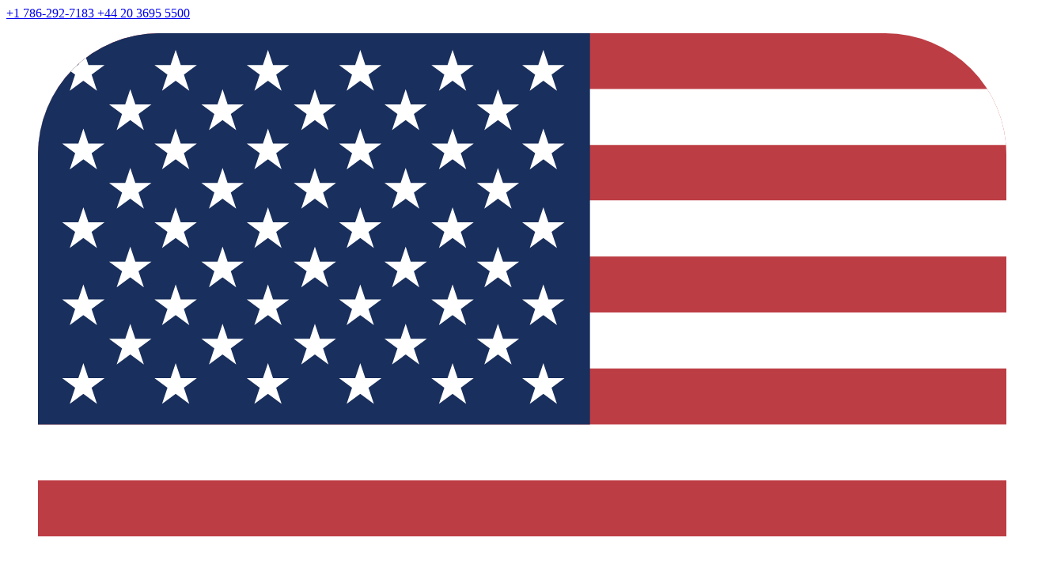

--- FILE ---
content_type: text/html; charset=UTF-8
request_url: https://www.diabolocom.com/success-stories/
body_size: 24241
content:
<!DOCTYPE html>
<html lang="en-US">
    <head>
                    <meta charset="UTF-8" />
<meta name="viewport" content="width=device-width, initial-scale=1" />
<link rel="preconnect" href="https://fonts.googleapis.com" />
<link rel="preconnect" href="https://fonts.gstatic.com" crossorigin />
<link rel="apple-touch-icon" sizes="180x180" href="/apple-touch-icon.png" />
<link rel="icon" type="image/png" sizes="32x32" href="/favicon-32x32.png" />
<link rel="icon" type="image/png" sizes="16x16" href="/favicon-16x16.png" />
<link rel="manifest" href="/site.webmanifest" />
<link rel="mask-icon" href="/safari-pinned-tab.svg" color="#ffffff" />
<meta name="msapplication-TileColor" content="#ffffff" />
<meta name="theme-color" content="#ffffff" />
<meta name='robots' content='index, follow, max-image-preview:large, max-snippet:-1, max-video-preview:-1' />
	<style>img:is([sizes="auto" i], [sizes^="auto," i]) { contain-intrinsic-size: 3000px 1500px }</style>
	<link rel="alternate" href="https://www.diabolocom.com/success-stories/" hreflang="en" />
<link rel="alternate" href="https://fr.diabolocom.com/success-stories/" hreflang="fr" />
<link rel="alternate" href="https://de.diabolocom.com/success-stories/" hreflang="de" />
<link rel="alternate" href="https://es.diabolocom.com/success-stories/" hreflang="es" />
<link rel="alternate" href="https://it.diabolocom.com/success-stories/" hreflang="it" />
<link rel="alternate" href="https://br.diabolocom.com/cases-de-sucesso/" hreflang="pt" />

<!-- Google Tag Manager for WordPress by gtm4wp.com -->
<script data-cfasync="false" data-pagespeed-no-defer>
	var gtm4wp_datalayer_name = "dataLayer";
	var dataLayer = dataLayer || [];
</script>
<!-- End Google Tag Manager for WordPress by gtm4wp.com -->
	<title>Success Stories | Diabolocom</title>
	<meta name="description" content="Browse through the latest customer reviews and discover the types of challenges that companies have successfully overcome with Diabolocom." />
	<link rel="canonical" href="https://www.diabolocom.com/success-stories/" />
	<meta property="og:locale" content="en_US" />
	<meta property="og:locale:alternate" content="fr_FR" />
	<meta property="og:locale:alternate" content="de_DE" />
	<meta property="og:locale:alternate" content="es_ES" />
	<meta property="og:locale:alternate" content="it_IT" />
	<meta property="og:locale:alternate" content="pt_BR" />
	<meta property="og:type" content="article" />
	<meta property="og:title" content="Success Stories | Diabolocom" />
	<meta property="og:description" content="Browse through the latest customer reviews and discover the types of challenges that companies have successfully overcome with Diabolocom." />
	<meta property="og:url" content="https://www.diabolocom.com/success-stories/" />
	<meta property="og:site_name" content="Diabolocom" />
	<meta property="article:modified_time" content="2025-11-26T15:43:16+00:00" />
	<meta name="twitter:card" content="summary_large_image" />
	<meta name="twitter:label1" content="Est. reading time" />
	<meta name="twitter:data1" content="1 minute" />
	<script type="application/ld+json" class="yoast-schema-graph">{"@context":"https://schema.org","@graph":[{"@type":"WebPage","@id":"https://www.diabolocom.com/success-stories/","url":"https://www.diabolocom.com/success-stories/","name":"Success Stories | Diabolocom","isPartOf":{"@id":"https://www.diabolocom.com/#website"},"datePublished":"2022-10-26T15:06:14+00:00","dateModified":"2025-11-26T15:43:16+00:00","description":"Browse through the latest customer reviews and discover the types of challenges that companies have successfully overcome with Diabolocom.","breadcrumb":{"@id":"https://www.diabolocom.com/success-stories/#breadcrumb"},"inLanguage":"en-US","potentialAction":[{"@type":"ReadAction","target":["https://www.diabolocom.com/success-stories/"]}]},{"@type":"BreadcrumbList","@id":"https://www.diabolocom.com/success-stories/#breadcrumb","itemListElement":[{"@type":"ListItem","position":1,"name":"Home","item":"https://www.diabolocom.com/"},{"@type":"ListItem","position":2,"name":"Success Stories EN"}]},{"@type":"WebSite","@id":"https://www.diabolocom.com/#website","url":"https://www.diabolocom.com/","name":"Diabolocom","description":"Call Center Software","publisher":{"@id":"https://www.diabolocom.com/#organization"},"potentialAction":[{"@type":"SearchAction","target":{"@type":"EntryPoint","urlTemplate":"https://www.diabolocom.com/?s={search_term_string}"},"query-input":{"@type":"PropertyValueSpecification","valueRequired":true,"valueName":"search_term_string"}}],"inLanguage":"en-US"},{"@type":"Organization","@id":"https://www.diabolocom.com/#organization","name":"Diabolocom","url":"https://www.diabolocom.com/","logo":{"@type":"ImageObject","inLanguage":"en-US","@id":"https://www.diabolocom.com/#/schema/logo/image/","url":"https://www.diabolocom.com/wp-content/uploads/diabolocom-logo.svg","contentUrl":"https://www.diabolocom.com/wp-content/uploads/diabolocom-logo.svg","width":636,"height":116,"caption":"Diabolocom"},"image":{"@id":"https://www.diabolocom.com/#/schema/logo/image/"}}]}</script>


<style id='classic-theme-styles-inline-css' type='text/css'>
/*! This file is auto-generated */
.wp-block-button__link{color:#fff;background-color:#32373c;border-radius:9999px;box-shadow:none;text-decoration:none;padding:calc(.667em + 2px) calc(1.333em + 2px);font-size:1.125em}.wp-block-file__button{background:#32373c;color:#fff;text-decoration:none}
</style>
<link rel='stylesheet' id='prismatic-blocks-css' href='https://www.diabolocom.com/wp-content/plugins/prismatic/css/styles-blocks.css' type='text/css' media='all' />
<style id='safe-svg-svg-icon-style-inline-css' type='text/css'>
.safe-svg-cover{text-align:center}.safe-svg-cover .safe-svg-inside{display:inline-block;max-width:100%}.safe-svg-cover svg{height:100%;max-height:100%;max-width:100%;width:100%}

</style>
<style id='global-styles-inline-css' type='text/css'>
:root{--wp--preset--aspect-ratio--square: 1;--wp--preset--aspect-ratio--4-3: 4/3;--wp--preset--aspect-ratio--3-4: 3/4;--wp--preset--aspect-ratio--3-2: 3/2;--wp--preset--aspect-ratio--2-3: 2/3;--wp--preset--aspect-ratio--16-9: 16/9;--wp--preset--aspect-ratio--9-16: 9/16;--wp--preset--color--black: #000000;--wp--preset--color--cyan-bluish-gray: #abb8c3;--wp--preset--color--white: #ffffff;--wp--preset--color--pale-pink: #f78da7;--wp--preset--color--vivid-red: #cf2e2e;--wp--preset--color--luminous-vivid-orange: #ff6900;--wp--preset--color--luminous-vivid-amber: #fcb900;--wp--preset--color--light-green-cyan: #7bdcb5;--wp--preset--color--vivid-green-cyan: #00d084;--wp--preset--color--pale-cyan-blue: #8ed1fc;--wp--preset--color--vivid-cyan-blue: #0693e3;--wp--preset--color--vivid-purple: #9b51e0;--wp--preset--gradient--vivid-cyan-blue-to-vivid-purple: linear-gradient(135deg,rgba(6,147,227,1) 0%,rgb(155,81,224) 100%);--wp--preset--gradient--light-green-cyan-to-vivid-green-cyan: linear-gradient(135deg,rgb(122,220,180) 0%,rgb(0,208,130) 100%);--wp--preset--gradient--luminous-vivid-amber-to-luminous-vivid-orange: linear-gradient(135deg,rgba(252,185,0,1) 0%,rgba(255,105,0,1) 100%);--wp--preset--gradient--luminous-vivid-orange-to-vivid-red: linear-gradient(135deg,rgba(255,105,0,1) 0%,rgb(207,46,46) 100%);--wp--preset--gradient--very-light-gray-to-cyan-bluish-gray: linear-gradient(135deg,rgb(238,238,238) 0%,rgb(169,184,195) 100%);--wp--preset--gradient--cool-to-warm-spectrum: linear-gradient(135deg,rgb(74,234,220) 0%,rgb(151,120,209) 20%,rgb(207,42,186) 40%,rgb(238,44,130) 60%,rgb(251,105,98) 80%,rgb(254,248,76) 100%);--wp--preset--gradient--blush-light-purple: linear-gradient(135deg,rgb(255,206,236) 0%,rgb(152,150,240) 100%);--wp--preset--gradient--blush-bordeaux: linear-gradient(135deg,rgb(254,205,165) 0%,rgb(254,45,45) 50%,rgb(107,0,62) 100%);--wp--preset--gradient--luminous-dusk: linear-gradient(135deg,rgb(255,203,112) 0%,rgb(199,81,192) 50%,rgb(65,88,208) 100%);--wp--preset--gradient--pale-ocean: linear-gradient(135deg,rgb(255,245,203) 0%,rgb(182,227,212) 50%,rgb(51,167,181) 100%);--wp--preset--gradient--electric-grass: linear-gradient(135deg,rgb(202,248,128) 0%,rgb(113,206,126) 100%);--wp--preset--gradient--midnight: linear-gradient(135deg,rgb(2,3,129) 0%,rgb(40,116,252) 100%);--wp--preset--font-size--small: 13px;--wp--preset--font-size--medium: 20px;--wp--preset--font-size--large: 36px;--wp--preset--font-size--x-large: 42px;--wp--preset--spacing--20: 0.44rem;--wp--preset--spacing--30: 0.67rem;--wp--preset--spacing--40: 1rem;--wp--preset--spacing--50: 1.5rem;--wp--preset--spacing--60: 2.25rem;--wp--preset--spacing--70: 3.38rem;--wp--preset--spacing--80: 5.06rem;--wp--preset--shadow--natural: 6px 6px 9px rgba(0, 0, 0, 0.2);--wp--preset--shadow--deep: 12px 12px 50px rgba(0, 0, 0, 0.4);--wp--preset--shadow--sharp: 6px 6px 0px rgba(0, 0, 0, 0.2);--wp--preset--shadow--outlined: 6px 6px 0px -3px rgba(255, 255, 255, 1), 6px 6px rgba(0, 0, 0, 1);--wp--preset--shadow--crisp: 6px 6px 0px rgba(0, 0, 0, 1);}:where(.is-layout-flex){gap: 0.5em;}:where(.is-layout-grid){gap: 0.5em;}body .is-layout-flex{display: flex;}.is-layout-flex{flex-wrap: wrap;align-items: center;}.is-layout-flex > :is(*, div){margin: 0;}body .is-layout-grid{display: grid;}.is-layout-grid > :is(*, div){margin: 0;}:where(.wp-block-columns.is-layout-flex){gap: 2em;}:where(.wp-block-columns.is-layout-grid){gap: 2em;}:where(.wp-block-post-template.is-layout-flex){gap: 1.25em;}:where(.wp-block-post-template.is-layout-grid){gap: 1.25em;}.has-black-color{color: var(--wp--preset--color--black) !important;}.has-cyan-bluish-gray-color{color: var(--wp--preset--color--cyan-bluish-gray) !important;}.has-white-color{color: var(--wp--preset--color--white) !important;}.has-pale-pink-color{color: var(--wp--preset--color--pale-pink) !important;}.has-vivid-red-color{color: var(--wp--preset--color--vivid-red) !important;}.has-luminous-vivid-orange-color{color: var(--wp--preset--color--luminous-vivid-orange) !important;}.has-luminous-vivid-amber-color{color: var(--wp--preset--color--luminous-vivid-amber) !important;}.has-light-green-cyan-color{color: var(--wp--preset--color--light-green-cyan) !important;}.has-vivid-green-cyan-color{color: var(--wp--preset--color--vivid-green-cyan) !important;}.has-pale-cyan-blue-color{color: var(--wp--preset--color--pale-cyan-blue) !important;}.has-vivid-cyan-blue-color{color: var(--wp--preset--color--vivid-cyan-blue) !important;}.has-vivid-purple-color{color: var(--wp--preset--color--vivid-purple) !important;}.has-black-background-color{background-color: var(--wp--preset--color--black) !important;}.has-cyan-bluish-gray-background-color{background-color: var(--wp--preset--color--cyan-bluish-gray) !important;}.has-white-background-color{background-color: var(--wp--preset--color--white) !important;}.has-pale-pink-background-color{background-color: var(--wp--preset--color--pale-pink) !important;}.has-vivid-red-background-color{background-color: var(--wp--preset--color--vivid-red) !important;}.has-luminous-vivid-orange-background-color{background-color: var(--wp--preset--color--luminous-vivid-orange) !important;}.has-luminous-vivid-amber-background-color{background-color: var(--wp--preset--color--luminous-vivid-amber) !important;}.has-light-green-cyan-background-color{background-color: var(--wp--preset--color--light-green-cyan) !important;}.has-vivid-green-cyan-background-color{background-color: var(--wp--preset--color--vivid-green-cyan) !important;}.has-pale-cyan-blue-background-color{background-color: var(--wp--preset--color--pale-cyan-blue) !important;}.has-vivid-cyan-blue-background-color{background-color: var(--wp--preset--color--vivid-cyan-blue) !important;}.has-vivid-purple-background-color{background-color: var(--wp--preset--color--vivid-purple) !important;}.has-black-border-color{border-color: var(--wp--preset--color--black) !important;}.has-cyan-bluish-gray-border-color{border-color: var(--wp--preset--color--cyan-bluish-gray) !important;}.has-white-border-color{border-color: var(--wp--preset--color--white) !important;}.has-pale-pink-border-color{border-color: var(--wp--preset--color--pale-pink) !important;}.has-vivid-red-border-color{border-color: var(--wp--preset--color--vivid-red) !important;}.has-luminous-vivid-orange-border-color{border-color: var(--wp--preset--color--luminous-vivid-orange) !important;}.has-luminous-vivid-amber-border-color{border-color: var(--wp--preset--color--luminous-vivid-amber) !important;}.has-light-green-cyan-border-color{border-color: var(--wp--preset--color--light-green-cyan) !important;}.has-vivid-green-cyan-border-color{border-color: var(--wp--preset--color--vivid-green-cyan) !important;}.has-pale-cyan-blue-border-color{border-color: var(--wp--preset--color--pale-cyan-blue) !important;}.has-vivid-cyan-blue-border-color{border-color: var(--wp--preset--color--vivid-cyan-blue) !important;}.has-vivid-purple-border-color{border-color: var(--wp--preset--color--vivid-purple) !important;}.has-vivid-cyan-blue-to-vivid-purple-gradient-background{background: var(--wp--preset--gradient--vivid-cyan-blue-to-vivid-purple) !important;}.has-light-green-cyan-to-vivid-green-cyan-gradient-background{background: var(--wp--preset--gradient--light-green-cyan-to-vivid-green-cyan) !important;}.has-luminous-vivid-amber-to-luminous-vivid-orange-gradient-background{background: var(--wp--preset--gradient--luminous-vivid-amber-to-luminous-vivid-orange) !important;}.has-luminous-vivid-orange-to-vivid-red-gradient-background{background: var(--wp--preset--gradient--luminous-vivid-orange-to-vivid-red) !important;}.has-very-light-gray-to-cyan-bluish-gray-gradient-background{background: var(--wp--preset--gradient--very-light-gray-to-cyan-bluish-gray) !important;}.has-cool-to-warm-spectrum-gradient-background{background: var(--wp--preset--gradient--cool-to-warm-spectrum) !important;}.has-blush-light-purple-gradient-background{background: var(--wp--preset--gradient--blush-light-purple) !important;}.has-blush-bordeaux-gradient-background{background: var(--wp--preset--gradient--blush-bordeaux) !important;}.has-luminous-dusk-gradient-background{background: var(--wp--preset--gradient--luminous-dusk) !important;}.has-pale-ocean-gradient-background{background: var(--wp--preset--gradient--pale-ocean) !important;}.has-electric-grass-gradient-background{background: var(--wp--preset--gradient--electric-grass) !important;}.has-midnight-gradient-background{background: var(--wp--preset--gradient--midnight) !important;}.has-small-font-size{font-size: var(--wp--preset--font-size--small) !important;}.has-medium-font-size{font-size: var(--wp--preset--font-size--medium) !important;}.has-large-font-size{font-size: var(--wp--preset--font-size--large) !important;}.has-x-large-font-size{font-size: var(--wp--preset--font-size--x-large) !important;}
:where(.wp-block-post-template.is-layout-flex){gap: 1.25em;}:where(.wp-block-post-template.is-layout-grid){gap: 1.25em;}
:where(.wp-block-columns.is-layout-flex){gap: 2em;}:where(.wp-block-columns.is-layout-grid){gap: 2em;}
:root :where(.wp-block-pullquote){font-size: 1.5em;line-height: 1.6;}
</style>
<link rel='stylesheet' id='prismatic-highlight-css' href='https://www.diabolocom.com/wp-content/plugins/prismatic/lib/highlight/css/atom-one-light.css' type='text/css' media='all' />
<link rel='stylesheet' id='style-7lsKZU8i.css-css' href='https://www.diabolocom.com/wp-content/themes/diabolocom/assets/style-7lsKZU8i.css' type='text/css' media='all' />
<link rel='stylesheet' id='tailwind-B9yYO4Yt.css-css' href='https://www.diabolocom.com/wp-content/themes/diabolocom/assets/tailwind-B9yYO4Yt.css' type='text/css' media='all' />
<script type="text/javascript" src="https://www.diabolocom.com/wp-includes/js/jquery/jquery.min.js" id="jquery-core-js"></script>
<script type="text/javascript" src="https://www.diabolocom.com/wp-includes/js/jquery/jquery-migrate.min.js" id="jquery-migrate-js"></script>
<script type="text/javascript" id="my_loadmore-js-extra">
/* <![CDATA[ */
var misha_loadmore_params = {"ajaxurl":"https:\/\/www.diabolocom.com\/wp-admin\/admin-ajax.php","posts":"{\"post_type\":\"page\",\"posts_per_page\":12,\"paged\":1,\"meta_query\":[{\"key\":\"_wp_page_template\",\"value\":\"template-news.php\",\"compare\":\"=\"}],\"lang\":\"en\"}","current_page":"1","max_page":"3","type":"case"};
/* ]]> */
</script>
<script type="text/javascript" src="https://www.diabolocom.com/wp-content/themes/diabolocom/assets/vendors/myloadmore.js" id="my_loadmore-js"></script>
			<!-- DO NOT COPY THIS SNIPPET! Start of Page Analytics Tracking for HubSpot WordPress plugin v11.3.6-->
			<script class="hsq-set-content-id" data-content-id="standard-page">
				var _hsq = _hsq || [];
				_hsq.push(["setContentType", "standard-page"]);
			</script>
			<!-- DO NOT COPY THIS SNIPPET! End of Page Analytics Tracking for HubSpot WordPress plugin -->
			
<!-- Google Tag Manager for WordPress by gtm4wp.com -->
<!-- GTM Container placement set to automatic -->
<script data-cfasync="false" data-pagespeed-no-defer type="text/javascript">
	var dataLayer_content = {"siteID":0,"siteName":"","pagePostType":"page","pagePostType2":"single-page","pagePostAuthor":"Sophie Vialatel"};
	dataLayer.push( dataLayer_content );
</script>
<script data-cfasync="false" data-pagespeed-no-defer type="text/javascript">
(function(w,d,s,l,i){w[l]=w[l]||[];w[l].push({'gtm.start':
new Date().getTime(),event:'gtm.js'});var f=d.getElementsByTagName(s)[0],
j=d.createElement(s),dl=l!='dataLayer'?'&l='+l:'';j.async=true;j.src=
'//www.googletagmanager.com/gtm.js?id='+i+dl;f.parentNode.insertBefore(j,f);
})(window,document,'script','dataLayer','GTM-N78DVXS');
</script>
<!-- End Google Tag Manager for WordPress by gtm4wp.com -->		<style type="text/css" id="wp-custom-css">
			.c-tab__btn:after{
background-color:#1e246e!important;
}
.c-tab__list:after,
.o-slider__bullet{
background-color:#747ad5!important;
}
.o-slider__bullet[class*=active]{
background-color:#fff!important;
}		</style>
		
    <style type="text/css">
        :root { --bg-enable: "";            --bg-mobile: url("https://www.diabolocom.com/wp-content/uploads/diabolocom-desktop-blue-background-1.svg");
                            --bg-desktop: url("https://www.diabolocom.com/wp-content/uploads/diabolocom-mobile-phone-light-blue-background-1.svg");
        }
    </style>
            
                        </head>
    <body class="wp-singular page-template page-template-template-cases page-template-template-cases-php page page-id-8982 page-parent wp-theme-diabolocom" >
                                                <div class="relative z-[100] hidden bg-lilac py-2.5 text-sm/4 text-navy md:block">
        <div class="layout md:layout-container">
            <div class="flex items-center justify-end gap-8">
                                                        <a
                        href="tel:+1 786-292-7183"
                        class="inline-flex items-center gap-1 no-underline hover:underline"
                        
                        
                    >
                        +1 786-292-7183
                    </a>
                                                                                                                                    <a
                                href="tel:+44 20 3695 5500"
                                class="inline-flex items-center gap-1 no-underline hover:underline"
                                
                                
                                
                            >
                                +44 20 3695 5500
                            </a>
                                                                            <ul class="relative mb-0 flex list-none items-center p-0">
                    <li
                        class="group relative flex h-full cursor-default items-center justify-center pe-4 select-none before:absolute before:top-[calc(50%-5px)] before:right-0 before:h-2.5 before:w-2 before:bg-current before:mask-(--icon-chevron) before:mask-default before:transition after:absolute after:-right-6 after:-bottom-2.5 after:h-4 after:w-[calc(100%+3rem)] after:[clip-path:polygon(20%_0,80%_0,100%_100%,0_100%)] focus-within:before:-scale-y-100 hover:before:-scale-y-100"
                    >
                        <span class="flex items-center gap-2">
                            <img
                                src="https://www.diabolocom.com/wp-content/themes/diabolocom/assets/medias/en.svg"
                                alt=""
                                class="h-3 w-4 object-contain"
                            />
                            English
                        </span>
                        <ul
                            class="pointer-events-none absolute top-[calc(100%+10px)] left-1/2 z-[2] m-0 -translate-x-1/2 translate-y-[10px] cursor-auto list-none rounded-xl bg-white px-0 py-5 opacity-0 shadow-[0_0_1.25rem] shadow-black/16 transition group-focus-within:pointer-events-auto group-focus-within:translate-y-0 group-focus-within:opacity-100 group-hover:pointer-events-auto group-hover:translate-y-0 group-hover:opacity-100"
                        >
                                                                                                                            <li
                                    class="flex w-max items-center justify-center px-5 py-2.5 first:pt-0 last:pb-0"
                                >
                                    <a
                                        lang="fr-FR"
                                        hreflang="fr-FR"
                                        href="https://fr.diabolocom.com/success-stories/"
                                        class="flex h-6 items-center gap-2 text-center no-underline hover:underline"
                                    >
                                        <img
                                            src="https://www.diabolocom.com/wp-content/themes/diabolocom/assets/medias/fr.svg"
                                            alt=""
                                            class="h-3 w-4 object-contain"
                                        />
                                        Français
                                    </a>
                                </li>
                                                                                                                            <li
                                    class="flex w-max items-center justify-center px-5 py-2.5 first:pt-0 last:pb-0"
                                >
                                    <a
                                        lang="de-DE"
                                        hreflang="de-DE"
                                        href="https://de.diabolocom.com/success-stories/"
                                        class="flex h-6 items-center gap-2 text-center no-underline hover:underline"
                                    >
                                        <img
                                            src="https://www.diabolocom.com/wp-content/themes/diabolocom/assets/medias/de.svg"
                                            alt=""
                                            class="h-3 w-4 object-contain"
                                        />
                                        Deutsch
                                    </a>
                                </li>
                                                                                                                            <li
                                    class="flex w-max items-center justify-center px-5 py-2.5 first:pt-0 last:pb-0"
                                >
                                    <a
                                        lang="es-ES"
                                        hreflang="es-ES"
                                        href="https://es.diabolocom.com/success-stories/"
                                        class="flex h-6 items-center gap-2 text-center no-underline hover:underline"
                                    >
                                        <img
                                            src="https://www.diabolocom.com/wp-content/themes/diabolocom/assets/medias/es.svg"
                                            alt=""
                                            class="h-3 w-4 object-contain"
                                        />
                                        Español
                                    </a>
                                </li>
                                                                                                                            <li
                                    class="flex w-max items-center justify-center px-5 py-2.5 first:pt-0 last:pb-0"
                                >
                                    <a
                                        lang="it-IT"
                                        hreflang="it-IT"
                                        href="https://it.diabolocom.com/success-stories/"
                                        class="flex h-6 items-center gap-2 text-center no-underline hover:underline"
                                    >
                                        <img
                                            src="https://www.diabolocom.com/wp-content/themes/diabolocom/assets/medias/it.svg"
                                            alt=""
                                            class="h-3 w-4 object-contain"
                                        />
                                        Italiano
                                    </a>
                                </li>
                                                                                                                            <li
                                    class="flex w-max items-center justify-center px-5 py-2.5 first:pt-0 last:pb-0"
                                >
                                    <a
                                        lang="pt-BR"
                                        hreflang="pt-BR"
                                        href="https://br.diabolocom.com/cases-de-sucesso/"
                                        class="flex h-6 items-center gap-2 text-center no-underline hover:underline"
                                    >
                                        <img
                                            src="https://www.diabolocom.com/wp-content/themes/diabolocom/assets/medias/br.svg"
                                            alt=""
                                            class="h-3 w-4 object-contain"
                                        />
                                        Português
                                    </a>
                                </li>
                                                    </ul>
                    </li>
                </ul>
            </div>
        </div>
    </div>
<nav
    class="top-0 z-[89] flex flex-wrap items-center justify-between border-b border-gray-light bg-white pt-[15px] md:flex-nowrap md:p-0  sticky"
    role="navigation"
    arial-label="Main navigation"
>
    <div
        class="static mx-auto flex w-full flex-wrap items-center justify-between px-(--gutter-half) md:layout-container md:flex-nowrap"
    >
                    <input
                type="checkbox"
                class="group/burger peer/burger sr-only"
                id="navbar-menu"
                aria-label="menu"
            />
            <label
                for="navbar-menu"
                class="flex transform cursor-pointer rounded-sm transition select-none peer-focus/burger:ring-4 peer-focus/burger:ring-primary/25 peer-focus/burger:outline-0 hover:ring-4 hover:ring-primary/25 md:hidden peer-focus/burger:[&_path]:stroke-primary peer-checked/burger:[&_path]:first:[stroke-dashoffset:-68px] peer-checked/burger:[&_path]:last:[stroke-dashoffset:-68px] hover:[&_path]:stroke-primary peer-checked/burger:[&_svg]:rotate-45"
            >
                <svg viewBox="0 0 100 100" width="48">
                    <path
                        class="fill-none stroke-foreground stroke-[5.5] transition-all [stroke-dasharray:40_121] [stroke-linecap:round]"
                        d="m 70,33 h -40 c 0,0 -8.5,-0.149796 -8.5,8.5 0,8.649796 8.5,8.5 8.5,8.5 h 20 v -20"
                    ></path>
                    <path
                        class="fill-none stroke-foreground stroke-[5.5] transition-all [stroke-linecap:round]"
                        d="m 70,50 h -40"
                    ></path>
                    <path
                        class="fill-none stroke-foreground stroke-[5.5] transition-all [stroke-dasharray:40_121] [stroke-linecap:round]"
                        d="m 30,67 h 40 c 0,0 8.5,0.149796 8.5,-8.5 0,-8.649796 -8.5,-8.5 -8.5,-8.5 h -20 v 20"
                    ></path>
                </svg>
            </label>
                            <a
                href="https://www.diabolocom.com/"
                class="order-first shrink-0 md:mr-2.5 "
            >
                                <img
                    src="https://www.diabolocom.com/wp-content/uploads/diabolocom-logo-1.svg"
                    alt=""
                    width="186"
                    height="34"
                />
            </a>
                            <div
                class="mt-4 flex w-[calc(100%+1.5rem)] flex-col max-md:-mx-3 max-md:max-h-0 max-md:opacity-0 max-md:shadow-[0_0_1.25rem] max-md:shadow-foreground/60 max-md:transition-menu-close max-md:peer-checked/burger:max-h-[calc(100dvh-5.125rem)] max-md:peer-checked/burger:opacity-100 max-md:peer-checked/burger:transition-menu-open md:mt-0 md:w-full md:flex-row"
            >
                <div
                    class="max-md:relative max-md:h-full max-md:overflow-auto max-md:before:pointer-events-none max-md:before:sticky max-md:before:top-0 max-md:before:z-[2] max-md:before:-mb-7.5 max-md:before:block max-md:before:h-7.5 max-md:before:w-full max-md:before:bg-linear-to-b max-md:before:from-white max-md:before:from-50% max-md:before:to-transparent md:flex md:w-full md:gap-6"
                >
                                            <ul class="js-nav mb-10 flex list-none flex-col pl-0 md:mb-0 md:ml-auto md:flex-row">
                            <li
            class="group/menu border-b border-foreground has-[.s-menu--duo]:relative has-[.s-menu--solo]:relative md:border-b-0 md:nth-last-[-n+2]:[&_.s-menu--duo]:start-auto md:nth-last-[-n+2]:[&_.s-menu--duo]:end-[var(--last-w,0)] md:nth-last-[-n+2]:[&_.s-menu--duo]:translate-x-0 md:nth-last-[-n+2]:[&_.s-menu--duo]:translate-y-4 md:focus-within:nth-last-[-n+2]:[&_.s-menu--duo]:translate-0 md:hover:nth-last-[-n+2]:[&_.s-menu--duo]:translate-0 "
             style="--menu-item-text-color:rgb(237,91,67);"
        >
                            <span
                    class="js-menu relative block w-full cursor-pointer p-6 select-none group-[.has-menu-opened_&.is-open]/menu:text-(color:--menu-item-text-color) before:absolute before:inset-y-[auto_0] before:start-0 before:z-10 before:h-0.5 before:w-full before:bg-transparent before:transition-colors after:absolute after:end-6 after:size-3 after:-rotate-90 after:bg-current after:mask-(--icon-chevron) after:mask-default after:transition after:[inset-block-start:30px] group-[.has-menu-opened_&.is-open]/menu:after:rotate-0 group-[.has-menu-opened_&.is-open]/menu:after:bg-(color:--menu-item-text-color) md:pe-10 md:group-focus-within/menu:text-(color:--menu-item-text-color) md:group-hover/menu:text-(color:--menu-item-text-color) md:group-focus-within/menu:before:bg-(color:--menu-item-text-color) md:group-hover/menu:before:bg-(color:--menu-item-text-color) md:after:end-4 md:after:rotate-0 md:group-focus-within/menu:after:-scale-y-100 md:group-focus-within/menu:after:bg-(color:--menu-item-text-color) md:group-hover/menu:after:-scale-y-100 md:group-hover/menu:after:bg-(color:--menu-item-text-color)"
                >
                    <span
                        class="inline-flex items-center gap-1  after:size-4 after:bg-current after:mask-(--link-icon) after:mask-default"
                        style="--link-icon:url(https://www.diabolocom.com/wp-content/uploads/artificial-intelligence.svg)"
                    >
                        AI
                    </span>
                </span>
                <div
                    class="max-md:hidden max-md:flex-col max-md:gap-2 max-md:px-2 max-md:pb-2 max-md:group-[.has-menu-opened_&.is-open]/menu:flex md:pointer-events-none md:absolute md:top-full md:left-1/2 md:z-[9] md:m-0 md:grid md:-translate-x-1/2 md:translate-y-4 md:gap-2 md:rounded-ee-xl md:rounded-es-xl md:bg-white md:p-4 md:opacity-0 md:shadow-[0_0.25rem_1.5rem_0.375rem] md:shadow-shade/6 md:transition-all md:group-focus-within/menu:pointer-events-auto md:group-focus-within/menu:translate-y-0 md:group-focus-within/menu:opacity-100 md:group-hover/menu:pointer-events-auto md:group-hover/menu:translate-y-0 md:group-hover/menu:opacity-100 md:before:absolute md:before:start-0 md:before:-top-2 md:before:h-20 md:before:w-full md:before:[clip-path:polygon(30%_0,70%_0,100%_100%,0_100%)]  s-menu--trio"
                >
                                                                                                                                                                                                                                                                                                                                                                                                                        <div
                                class="w-full rounded-xl bg-(color:--menu-group-bg-color) px-4 md:p-0  grid p-0 [&>div]:rounded-xl [&>div_img]:rounded-md"
                            >
                                <div
                                    class="s-menu_cta bg-(color:--menu-entry-bg-color) text-(color:--menu-entry-text-color)"
                                    style="--menu-entry-bg-color:#363d90;--menu-entry-text-color:#ffffff;--menu-entry-image:url(https://www.diabolocom.com/wp-content/uploads/menu-focus-section.jpg);"
                                >
                                    <div
                                        class="group/cta relative flex items-start rounded-lg px-6 py-4 transition-all  md:h-full md:flex-col md:justify-end md:gap-4 md:bg-(image:--menu-entry-image) md:bg-cover md:bg-top md:bg-no-repeat md:p-4"
                                    >
                                                                                <div>
                                                                                            <div class="mb-4 grid gap-2">
                                                                                                            <p
                                                            class="m-0 font-heading text-xl/6.5 font-medium"
                                                        >
                                                            AI for CX
                                                        </p>
                                                                                                                                                        </div>
                                                                                        <a
                                                href="https://www.diabolocom.com/artificial-intelligence/"
                                                 rel=""
                                                class="stretched-link font-heading font-medium no-underline transition-all focus:outline-0"
                                            >
                                                <span
                                                    class="block transition-all group-hover/cta:opacity-80 after:mt-[3px] after:inline-block after:size-2.5 after:-rotate-90 after:bg-(--menu-entry-text-color) after:mask-(--icon-chevron) after:mask-default after:pl-2.5 after:transition-all group-hover/cta:after:translate-x-1"
                                                >
                                                    Discover
                                                </span>
                                            </a>
                                        </div>
                                    </div>
                                </div>
                            </div>
                                                                                                                                                                        <div
                                class="w-full rounded-xl bg-(color:--menu-group-bg-color) px-4 md:p-0 "
                                
                            >
                                <div>
                                                                            <span
                                            class="inline-block py-4 text-sm/4 text-(color:--color-menu-title) uppercase md:w-full md:px-6"
                                        >
                                            Solutions
                                        </span>
                                                                        <div>
                                                                                                                                                                                <div class="relative p-2 md:p-0">
                                                    <div
                                                        class="relative flex items-start rounded-lg p-2 transition-all focus-within:bg-primary/10 hover:bg-primary/10 focus-visible:bg-primary/10 md:px-6 md:py-4"
                                                    >
                                                                                                                    <img
                                                                src="https://www.diabolocom.com/wp-content/uploads/icon-voicebot.svg"
                                                                alt=""
                                                                width="24"
                                                                height="24"
                                                                class="mr-2.5 shrink-0 rounded-sm object-cover"
                                                            />
                                                                                                                <a
                                                            href="https://www.diabolocom.com/artificial-intelligence/voicebot/"
                                                            
                                                            class="stretched-link no-underline transition-all focus:outline-0 [&.is-active]:font-bold"
                                                        >
                                                            Virtual Agent
                                                        </a>
                                                    </div>
                                                </div>
                                                                                                                                                                                                                            <div class="relative p-2 md:p-0">
                                                    <div
                                                        class="relative flex items-start rounded-lg p-2 transition-all focus-within:bg-primary/10 hover:bg-primary/10 focus-visible:bg-primary/10 md:px-6 md:py-4"
                                                    >
                                                                                                                    <img
                                                                src="https://www.diabolocom.com/wp-content/uploads/icone-agent-assist-ai-1-1.svg"
                                                                alt=""
                                                                width="24"
                                                                height="24"
                                                                class="mr-2.5 shrink-0 rounded-sm object-cover"
                                                            />
                                                                                                                <a
                                                            href="https://www.diabolocom.com/artificial-intelligence/agent-assist/"
                                                            
                                                            class="stretched-link no-underline transition-all focus:outline-0 [&.is-active]:font-bold"
                                                        >
                                                            Agent Assist
                                                        </a>
                                                    </div>
                                                </div>
                                                                                                                                                                                                                            <div class="relative p-2 md:p-0">
                                                    <div
                                                        class="relative flex items-start rounded-lg p-2 transition-all focus-within:bg-primary/10 hover:bg-primary/10 focus-visible:bg-primary/10 md:px-6 md:py-4"
                                                    >
                                                                                                                    <img
                                                                src="https://www.diabolocom.com/wp-content/uploads/icone-analyse-sentimentale-ai-1.svg"
                                                                alt=""
                                                                width="24"
                                                                height="24"
                                                                class="mr-2.5 shrink-0 rounded-sm object-cover"
                                                            />
                                                                                                                <a
                                                            href="https://www.diabolocom.com/artificial-intelligence/voice-analytics/"
                                                            
                                                            class="stretched-link no-underline transition-all focus:outline-0 [&.is-active]:font-bold"
                                                        >
                                                            Voice Analytics
                                                        </a>
                                                    </div>
                                                </div>
                                                                                                                                                                                                                            <div class="relative p-2 md:p-0">
                                                    <div
                                                        class="relative flex items-start rounded-lg p-2 transition-all focus-within:bg-primary/10 hover:bg-primary/10 focus-visible:bg-primary/10 md:px-6 md:py-4"
                                                    >
                                                                                                                    <img
                                                                src="https://www.diabolocom.com/wp-content/uploads/icon-quality-monitoring-ai.svg"
                                                                alt=""
                                                                width="24"
                                                                height="24"
                                                                class="mr-2.5 shrink-0 rounded-sm object-cover"
                                                            />
                                                                                                                <a
                                                            href="https://www.diabolocom.com/artificial-intelligence/quality-monitoring/"
                                                            
                                                            class="stretched-link no-underline transition-all focus:outline-0 [&.is-active]:font-bold"
                                                        >
                                                            Automated Quality Monitoring
                                                        </a>
                                                    </div>
                                                </div>
                                                                                                                        </div>
                                </div>
                                                            </div>
                                                                                                                                                                                                <div
                                class="w-full rounded-xl bg-(color:--menu-group-bg-color) px-4 md:p-0 "
                                
                            >
                                <div>
                                                                            <span
                                            class="inline-block py-4 text-sm/4 text-(color:--color-menu-title) uppercase md:w-full md:px-6"
                                        >
                                            Developers
                                        </span>
                                                                        <div>
                                                                                                                                                                                <div class="relative p-2 md:p-0">
                                                    <div
                                                        class="relative flex items-start rounded-lg p-2 transition-all focus-within:bg-primary/10 hover:bg-primary/10 focus-visible:bg-primary/10 md:px-6 md:py-4"
                                                    >
                                                                                                                    <img
                                                                src="https://www.diabolocom.com/wp-content/uploads/icon_playground.svg"
                                                                alt=""
                                                                width="24"
                                                                height="24"
                                                                class="mr-2.5 shrink-0 rounded-sm object-cover"
                                                            />
                                                                                                                <a
                                                            href="https://app.diabolocom.ai/en/auth/"
                                                            target="_blank" rel="noopener noreferrer"
                                                            class="stretched-link no-underline transition-all focus:outline-0 [&.is-active]:font-bold"
                                                        >
                                                            Playground
                                                        </a>
                                                    </div>
                                                </div>
                                                                                                                                                                                                                            <div class="relative p-2 md:p-0">
                                                    <div
                                                        class="relative flex items-start rounded-lg p-2 transition-all focus-within:bg-primary/10 hover:bg-primary/10 focus-visible:bg-primary/10 md:px-6 md:py-4"
                                                    >
                                                                                                                    <img
                                                                src="https://www.diabolocom.com/wp-content/uploads/icon_ai-apis.svg"
                                                                alt=""
                                                                width="24"
                                                                height="24"
                                                                class="mr-2.5 shrink-0 rounded-sm object-cover"
                                                            />
                                                                                                                <a
                                                            href="https://developer.diabolocom.com/#6e8fa1d7-ab99-4e75-b660-87749271b879"
                                                            target="_blank" rel="noopener noreferrer"
                                                            class="stretched-link no-underline transition-all focus:outline-0 [&.is-active]:font-bold"
                                                        >
                                                            AI APIs
                                                        </a>
                                                    </div>
                                                </div>
                                                                                                                        </div>
                                </div>
                                                            </div>
                                                                                    </div>
                    </li>
                            <li
            class="group/menu border-b border-foreground has-[.s-menu--duo]:relative has-[.s-menu--solo]:relative md:border-b-0 md:nth-last-[-n+2]:[&_.s-menu--duo]:start-auto md:nth-last-[-n+2]:[&_.s-menu--duo]:end-[var(--last-w,0)] md:nth-last-[-n+2]:[&_.s-menu--duo]:translate-x-0 md:nth-last-[-n+2]:[&_.s-menu--duo]:translate-y-4 md:focus-within:nth-last-[-n+2]:[&_.s-menu--duo]:translate-0 md:hover:nth-last-[-n+2]:[&_.s-menu--duo]:translate-0 "
            
        >
                            <span
                    class="js-menu relative block w-full cursor-pointer p-6 select-none group-[.has-menu-opened_&.is-open]/menu:text-(color:--menu-item-text-color) before:absolute before:inset-y-[auto_0] before:start-0 before:z-10 before:h-0.5 before:w-full before:bg-transparent before:transition-colors after:absolute after:end-6 after:size-3 after:-rotate-90 after:bg-current after:mask-(--icon-chevron) after:mask-default after:transition after:[inset-block-start:30px] group-[.has-menu-opened_&.is-open]/menu:after:rotate-0 group-[.has-menu-opened_&.is-open]/menu:after:bg-(color:--menu-item-text-color) md:pe-10 md:group-focus-within/menu:text-(color:--menu-item-text-color) md:group-hover/menu:text-(color:--menu-item-text-color) md:group-focus-within/menu:before:bg-(color:--menu-item-text-color) md:group-hover/menu:before:bg-(color:--menu-item-text-color) md:after:end-4 md:after:rotate-0 md:group-focus-within/menu:after:-scale-y-100 md:group-focus-within/menu:after:bg-(color:--menu-item-text-color) md:group-hover/menu:after:-scale-y-100 md:group-hover/menu:after:bg-(color:--menu-item-text-color)"
                >
                    <span
                        class="inline-flex items-center gap-1 "
                        
                    >
                        Solutions
                    </span>
                </span>
                <div
                    class="max-md:hidden max-md:flex-col max-md:gap-2 max-md:px-2 max-md:pb-2 max-md:group-[.has-menu-opened_&.is-open]/menu:flex md:pointer-events-none md:absolute md:top-full md:left-1/2 md:z-[9] md:m-0 md:grid md:-translate-x-1/2 md:translate-y-4 md:gap-2 md:rounded-ee-xl md:rounded-es-xl md:bg-white md:p-4 md:opacity-0 md:shadow-[0_0.25rem_1.5rem_0.375rem] md:shadow-shade/6 md:transition-all md:group-focus-within/menu:pointer-events-auto md:group-focus-within/menu:translate-y-0 md:group-focus-within/menu:opacity-100 md:group-hover/menu:pointer-events-auto md:group-hover/menu:translate-y-0 md:group-hover/menu:opacity-100 md:before:absolute md:before:start-0 md:before:-top-2 md:before:h-20 md:before:w-full md:before:[clip-path:polygon(30%_0,70%_0,100%_100%,0_100%)]  s-menu--trio"
                >
                                                                                                                                                <div
                                class="w-full rounded-xl bg-(color:--menu-group-bg-color) px-4 md:p-0 "
                                
                            >
                                <div>
                                                                            <span
                                            class="inline-block py-4 text-sm/4 text-(color:--color-menu-title) uppercase md:w-full md:px-6"
                                        >
                                            Business Needs
                                        </span>
                                                                        <div>
                                                                                                                                                                                <div class="relative p-2 md:p-0">
                                                    <div
                                                        class="relative flex items-start rounded-lg p-2 transition-all focus-within:bg-primary/10 hover:bg-primary/10 focus-visible:bg-primary/10 md:px-6 md:py-4"
                                                    >
                                                                                                                    <img
                                                                src="https://www.diabolocom.com/wp-content/uploads/icon-customer-services.svg"
                                                                alt=""
                                                                width="24"
                                                                height="24"
                                                                class="mr-2.5 shrink-0 rounded-sm object-cover"
                                                            />
                                                                                                                <a
                                                            href="https://www.diabolocom.com/product/call-center-software/"
                                                            
                                                            class="stretched-link no-underline transition-all focus:outline-0 [&.is-active]:font-bold"
                                                        >
                                                            Call Center
                                                        </a>
                                                    </div>
                                                </div>
                                                                                                                                                                                                                            <div class="relative p-2 md:p-0">
                                                    <div
                                                        class="relative flex items-start rounded-lg p-2 transition-all focus-within:bg-primary/10 hover:bg-primary/10 focus-visible:bg-primary/10 md:px-6 md:py-4"
                                                    >
                                                                                                                    <img
                                                                src="https://www.diabolocom.com/wp-content/uploads/icon-customer-service-1.svg"
                                                                alt=""
                                                                width="24"
                                                                height="24"
                                                                class="mr-2.5 shrink-0 rounded-sm object-cover"
                                                            />
                                                                                                                <a
                                                            href="https://www.diabolocom.com/solutions/customer-service/"
                                                            
                                                            class="stretched-link no-underline transition-all focus:outline-0 [&.is-active]:font-bold"
                                                        >
                                                            Customer Service
                                                        </a>
                                                    </div>
                                                </div>
                                                                                                                                                                                                                            <div class="relative p-2 md:p-0">
                                                    <div
                                                        class="relative flex items-start rounded-lg p-2 transition-all focus-within:bg-primary/10 hover:bg-primary/10 focus-visible:bg-primary/10 md:px-6 md:py-4"
                                                    >
                                                                                                                    <img
                                                                src="https://www.diabolocom.com/wp-content/uploads/icon-sales.svg"
                                                                alt=""
                                                                width="24"
                                                                height="24"
                                                                class="mr-2.5 shrink-0 rounded-sm object-cover"
                                                            />
                                                                                                                <a
                                                            href="https://www.diabolocom.com/product/outbound/"
                                                            
                                                            class="stretched-link no-underline transition-all focus:outline-0 [&.is-active]:font-bold"
                                                        >
                                                            Sales prospecting
                                                        </a>
                                                    </div>
                                                </div>
                                                                                                                                                                                                                            <div class="relative p-2 md:p-0">
                                                    <div
                                                        class="relative flex items-start rounded-lg p-2 transition-all focus-within:bg-primary/10 hover:bg-primary/10 focus-visible:bg-primary/10 md:px-6 md:py-4"
                                                    >
                                                                                                                    <img
                                                                src="https://www.diabolocom.com/wp-content/uploads/icon-omnichannel-1.svg"
                                                                alt=""
                                                                width="24"
                                                                height="24"
                                                                class="mr-2.5 shrink-0 rounded-sm object-cover"
                                                            />
                                                                                                                <a
                                                            href="https://www.diabolocom.com/product/omnichannel-contact-center/"
                                                            
                                                            class="stretched-link no-underline transition-all focus:outline-0 [&.is-active]:font-bold"
                                                        >
                                                            Omnichannel Contact Center
                                                        </a>
                                                    </div>
                                                </div>
                                                                                                                                                                                                                            <div class="relative p-2 md:p-0">
                                                    <div
                                                        class="relative flex items-start rounded-lg p-2 transition-all focus-within:bg-primary/10 hover:bg-primary/10 focus-visible:bg-primary/10 md:px-6 md:py-4"
                                                    >
                                                                                                                    <img
                                                                src="https://www.diabolocom.com/wp-content/uploads/icon-mobile-phone.svg"
                                                                alt=""
                                                                width="24"
                                                                height="24"
                                                                class="mr-2.5 shrink-0 rounded-sm object-cover"
                                                            />
                                                                                                                <a
                                                            href="https://www.diabolocom.com/product/diabolocom-mobile/"
                                                            
                                                            class="stretched-link no-underline transition-all focus:outline-0 [&.is-active]:font-bold"
                                                        >
                                                            Diabolocom Mobile
                                                        </a>
                                                    </div>
                                                </div>
                                                                                                                        </div>
                                </div>
                                                            </div>
                                                                                                                                                                                                <div
                                class="w-full rounded-xl bg-(color:--menu-group-bg-color) px-4 md:p-0 "
                                
                            >
                                <div>
                                                                            <span
                                            class="inline-block py-4 text-sm/4 text-(color:--color-menu-title) uppercase md:w-full md:px-6"
                                        >
                                            Products
                                        </span>
                                                                        <div>
                                                                                                                                                                                <div class="relative p-2 md:p-0">
                                                    <div
                                                        class="relative flex items-start rounded-lg p-2 transition-all focus-within:bg-primary/10 hover:bg-primary/10 focus-visible:bg-primary/10 md:px-6 md:py-4"
                                                    >
                                                                                                                    <img
                                                                src="https://www.diabolocom.com/wp-content/uploads/icon-ivr-1.svg"
                                                                alt=""
                                                                width="24"
                                                                height="24"
                                                                class="mr-2.5 shrink-0 rounded-sm object-cover"
                                                            />
                                                                                                                <a
                                                            href="https://www.diabolocom.com/product/ivr/"
                                                            
                                                            class="stretched-link no-underline transition-all focus:outline-0 [&.is-active]:font-bold"
                                                        >
                                                            Interactive Voice Response
                                                        </a>
                                                    </div>
                                                </div>
                                                                                                                                                                                                                            <div class="relative p-2 md:p-0">
                                                    <div
                                                        class="relative flex items-start rounded-lg p-2 transition-all focus-within:bg-primary/10 hover:bg-primary/10 focus-visible:bg-primary/10 md:px-6 md:py-4"
                                                    >
                                                                                                                    <img
                                                                src="https://www.diabolocom.com/wp-content/uploads/icon-acd.svg"
                                                                alt=""
                                                                width="24"
                                                                height="24"
                                                                class="mr-2.5 shrink-0 rounded-sm object-cover"
                                                            />
                                                                                                                <a
                                                            href="https://www.diabolocom.com/product/acd/"
                                                            
                                                            class="stretched-link no-underline transition-all focus:outline-0 [&.is-active]:font-bold"
                                                        >
                                                            Automatic Call Distribution
                                                        </a>
                                                    </div>
                                                </div>
                                                                                                                                                                                                                            <div class="relative p-2 md:p-0">
                                                    <div
                                                        class="relative flex items-start rounded-lg p-2 transition-all focus-within:bg-primary/10 hover:bg-primary/10 focus-visible:bg-primary/10 md:px-6 md:py-4"
                                                    >
                                                                                                                    <img
                                                                src="https://www.diabolocom.com/wp-content/uploads/icon-nrc.svg"
                                                                alt=""
                                                                width="24"
                                                                height="24"
                                                                class="mr-2.5 shrink-0 rounded-sm object-cover"
                                                            />
                                                                                                                <a
                                                            href="https://www.diabolocom.com/product/number-reputation-checker/"
                                                            
                                                            class="stretched-link no-underline transition-all focus:outline-0 [&.is-active]:font-bold"
                                                        >
                                                            Number Reputation Checker
                                                        </a>
                                                    </div>
                                                </div>
                                                                                                                                                                                                                            <div class="relative p-2 md:p-0">
                                                    <div
                                                        class="relative flex items-start rounded-lg p-2 transition-all focus-within:bg-primary/10 hover:bg-primary/10 focus-visible:bg-primary/10 md:px-6 md:py-4"
                                                    >
                                                                                                                    <img
                                                                src="https://www.diabolocom.com/wp-content/uploads/icon-sms-1.svg"
                                                                alt=""
                                                                width="24"
                                                                height="24"
                                                                class="mr-2.5 shrink-0 rounded-sm object-cover"
                                                            />
                                                                                                                <a
                                                            href="https://www.diabolocom.com/product/sms-messaging/"
                                                            
                                                            class="stretched-link no-underline transition-all focus:outline-0 [&.is-active]:font-bold"
                                                        >
                                                            SMS Messaging
                                                        </a>
                                                    </div>
                                                </div>
                                                                                                                                                                                                                            <div class="relative p-2 md:p-0">
                                                    <div
                                                        class="relative flex items-start rounded-lg p-2 transition-all focus-within:bg-primary/10 hover:bg-primary/10 focus-visible:bg-primary/10 md:px-6 md:py-4"
                                                    >
                                                                                                                    <img
                                                                src="https://www.diabolocom.com/wp-content/uploads/icon-virtual-number-us.svg"
                                                                alt=""
                                                                width="24"
                                                                height="24"
                                                                class="mr-2.5 shrink-0 rounded-sm object-cover"
                                                            />
                                                                                                                <a
                                                            href="https://www.diabolocom.com/product/virtual-numbers/"
                                                            
                                                            class="stretched-link no-underline transition-all focus:outline-0 [&.is-active]:font-bold"
                                                        >
                                                            Virtual Numbers
                                                        </a>
                                                    </div>
                                                </div>
                                                                                                                                                                                                                            <div class="relative p-2 md:p-0">
                                                    <div
                                                        class="relative flex items-start rounded-lg p-2 transition-all focus-within:bg-primary/10 hover:bg-primary/10 focus-visible:bg-primary/10 md:px-6 md:py-4"
                                                    >
                                                                                                                    <img
                                                                src="https://www.diabolocom.com/wp-content/uploads/icon-secured-payments.svg"
                                                                alt=""
                                                                width="24"
                                                                height="24"
                                                                class="mr-2.5 shrink-0 rounded-sm object-cover"
                                                            />
                                                                                                                <a
                                                            href="https://www.diabolocom.com/product/pci-dss/"
                                                            
                                                            class="stretched-link no-underline transition-all focus:outline-0 [&.is-active]:font-bold"
                                                        >
                                                            Secured Payments
                                                        </a>
                                                    </div>
                                                </div>
                                                                                                                                                                                                                            <div class="relative p-2 md:p-0">
                                                    <div
                                                        class="relative flex items-start rounded-lg p-2 transition-all focus-within:bg-primary/10 hover:bg-primary/10 focus-visible:bg-primary/10 md:px-6 md:py-4"
                                                    >
                                                                                                                    <img
                                                                src="https://www.diabolocom.com/wp-content/uploads/icon-web-call-back-1.svg"
                                                                alt=""
                                                                width="24"
                                                                height="24"
                                                                class="mr-2.5 shrink-0 rounded-sm object-cover"
                                                            />
                                                                                                                <a
                                                            href="https://www.diabolocom.com/product/web-call-back/"
                                                            
                                                            class="stretched-link no-underline transition-all focus:outline-0 [&.is-active]:font-bold"
                                                        >
                                                            Web Call Back
                                                        </a>
                                                    </div>
                                                </div>
                                                                                                                                                                                                                            <div class="relative p-2 md:p-0">
                                                    <div
                                                        class="relative flex items-start rounded-lg p-2 transition-all focus-within:bg-primary/10 hover:bg-primary/10 focus-visible:bg-primary/10 md:px-6 md:py-4"
                                                    >
                                                                                                                    <img
                                                                src="https://www.diabolocom.com/wp-content/uploads/icon-analytics.svg"
                                                                alt=""
                                                                width="24"
                                                                height="24"
                                                                class="mr-2.5 shrink-0 rounded-sm object-cover"
                                                            />
                                                                                                                <a
                                                            href="https://www.diabolocom.com/product/key-statistics/"
                                                            
                                                            class="stretched-link no-underline transition-all focus:outline-0 [&.is-active]:font-bold"
                                                        >
                                                            Statistics
                                                        </a>
                                                    </div>
                                                </div>
                                                                                                                        </div>
                                </div>
                                                            </div>
                                                                                                                                                                                                <div
                                class="w-full rounded-xl bg-(color:--menu-group-bg-color) px-4 md:p-0  s-menu_section--cta"
                                 style="--menu-group-bg-color:rgb(246,247,252);"
                            >
                                <div>
                                                                            <span
                                            class="inline-block py-4 text-sm/4 text-(color:--color-menu-title) uppercase md:w-full md:px-6"
                                        >
                                            Integrations
                                        </span>
                                                                        <div>
                                                                                                                                                                                <div class="relative p-2 md:p-0">
                                                    <div
                                                        class="relative flex items-start rounded-lg p-2 transition-all focus-within:bg-primary/10 hover:bg-primary/10 focus-visible:bg-primary/10 md:px-6 md:py-4"
                                                    >
                                                                                                                    <img
                                                                src="https://www.diabolocom.com/wp-content/uploads/icon-salesforce.png"
                                                                alt=""
                                                                width="24"
                                                                height="24"
                                                                class="mr-2.5 shrink-0 rounded-sm object-cover"
                                                            />
                                                                                                                <a
                                                            href="https://www.diabolocom.com/integrations/salesforce-integration/"
                                                            
                                                            class="stretched-link no-underline transition-all focus:outline-0 [&.is-active]:font-bold"
                                                        >
                                                            Salesforce CTI
                                                        </a>
                                                    </div>
                                                </div>
                                                                                                                                                                                                                            <div class="relative p-2 md:p-0">
                                                    <div
                                                        class="relative flex items-start rounded-lg p-2 transition-all focus-within:bg-primary/10 hover:bg-primary/10 focus-visible:bg-primary/10 md:px-6 md:py-4"
                                                    >
                                                                                                                    <img
                                                                src="https://www.diabolocom.com/wp-content/uploads/icon-microsoft-dynamics-diabolocom.svg"
                                                                alt=""
                                                                width="24"
                                                                height="24"
                                                                class="mr-2.5 shrink-0 rounded-sm object-cover"
                                                            />
                                                                                                                <a
                                                            href="https://www.diabolocom.com/integrations/ms-dynamics-integration/"
                                                            
                                                            class="stretched-link no-underline transition-all focus:outline-0 [&.is-active]:font-bold"
                                                        >
                                                            Microsoft
                                                        </a>
                                                    </div>
                                                </div>
                                                                                                                                                                                                                            <div class="relative p-2 md:p-0">
                                                    <div
                                                        class="relative flex items-start rounded-lg p-2 transition-all focus-within:bg-primary/10 hover:bg-primary/10 focus-visible:bg-primary/10 md:px-6 md:py-4"
                                                    >
                                                                                                                    <img
                                                                src="https://www.diabolocom.com/wp-content/uploads/servicenow-logotype-new.png"
                                                                alt=""
                                                                width="24"
                                                                height="24"
                                                                class="mr-2.5 shrink-0 rounded-sm object-cover"
                                                            />
                                                                                                                <a
                                                            href="https://www.diabolocom.com/integrations/servicenow-integration/"
                                                            
                                                            class="stretched-link no-underline transition-all focus:outline-0 [&.is-active]:font-bold"
                                                        >
                                                            ServiceNow
                                                        </a>
                                                    </div>
                                                </div>
                                                                                                                                                                                                                            <div class="relative p-2 md:p-0">
                                                    <div
                                                        class="relative flex items-start rounded-lg p-2 transition-all focus-within:bg-primary/10 hover:bg-primary/10 focus-visible:bg-primary/10 md:px-6 md:py-4"
                                                    >
                                                                                                                    <img
                                                                src="https://www.diabolocom.com/wp-content/uploads/icon-salesforce.svg"
                                                                alt=""
                                                                width="24"
                                                                height="24"
                                                                class="mr-2.5 shrink-0 rounded-sm object-cover"
                                                            />
                                                                                                                <a
                                                            href="https://www.diabolocom.com/integrations/salesforce-service-cloud-voice/"
                                                            
                                                            class="stretched-link no-underline transition-all focus:outline-0 [&.is-active]:font-bold"
                                                        >
                                                            Salesforce Service Cloud Voice
                                                        </a>
                                                    </div>
                                                </div>
                                                                                                                                                                                                                            <div class="relative p-2 md:p-0">
                                                    <div
                                                        class="relative flex items-start rounded-lg p-2 transition-all focus-within:bg-primary/10 hover:bg-primary/10 focus-visible:bg-primary/10 md:px-6 md:py-4"
                                                    >
                                                                                                                    <img
                                                                src="https://www.diabolocom.com/wp-content/uploads/icon-zendesk-1.svg"
                                                                alt=""
                                                                width="24"
                                                                height="24"
                                                                class="mr-2.5 shrink-0 rounded-sm object-cover"
                                                            />
                                                                                                                <a
                                                            href="https://www.diabolocom.com/integrations/zendesk-integration/"
                                                            
                                                            class="stretched-link no-underline transition-all focus:outline-0 [&.is-active]:font-bold"
                                                        >
                                                            Zendesk
                                                        </a>
                                                    </div>
                                                </div>
                                                                                                                                                                                                                            <div class="relative p-2 md:p-0">
                                                    <div
                                                        class="relative flex items-start rounded-lg p-2 transition-all focus-within:bg-primary/10 hover:bg-primary/10 focus-visible:bg-primary/10 md:px-6 md:py-4"
                                                    >
                                                                                                                    <img
                                                                src="https://www.diabolocom.com/wp-content/uploads/icon-hubspot.svg"
                                                                alt=""
                                                                width="24"
                                                                height="24"
                                                                class="mr-2.5 shrink-0 rounded-sm object-cover"
                                                            />
                                                                                                                <a
                                                            href="https://www.diabolocom.com/integrations/hubspot-integration/"
                                                            
                                                            class="stretched-link no-underline transition-all focus:outline-0 [&.is-active]:font-bold"
                                                        >
                                                            Hubspot
                                                        </a>
                                                    </div>
                                                </div>
                                                                                                                                                                                                                            <div class="relative p-2 md:p-0">
                                                    <div
                                                        class="relative flex items-start rounded-lg p-2 transition-all focus-within:bg-primary/10 hover:bg-primary/10 focus-visible:bg-primary/10 md:px-6 md:py-4"
                                                    >
                                                                                                                    <img
                                                                src="https://www.diabolocom.com/wp-content/uploads/icon-oracle.svg"
                                                                alt=""
                                                                width="24"
                                                                height="24"
                                                                class="mr-2.5 shrink-0 rounded-sm object-cover"
                                                            />
                                                                                                                <a
                                                            href="https://www.diabolocom.com/integrations/oracle-integration/"
                                                            
                                                            class="stretched-link no-underline transition-all focus:outline-0 [&.is-active]:font-bold"
                                                        >
                                                            Oracle
                                                        </a>
                                                    </div>
                                                </div>
                                                                                                                                                                                                                                                                                                                                                    </div>
                                </div>
                                                                    <div
                                        class="s-menu_cta bg-(color:--menu-entry-bg-color) text-(color:--menu-entry-text-color)"
                                        style="--menu-entry-bg-color:#f6f7fc;--menu-entry-text-color:#000000;"
                                    >
                                        <div
                                            class="group/cta relative flex items-start rounded-lg px-6 py-4 transition-all "
                                        >
                                                                                        <div>
                                                                                                <a
                                                    href="https://www.diabolocom.com/integrations/"
                                                     rel=""
                                                    class="stretched-link font-heading font-medium no-underline transition-all focus:outline-0"
                                                >
                                                    <span
                                                        class="flex items-center gap-1 transition-all group-hover/cta:opacity-80 after:mt-[3px] after:inline-block after:size-2.5 after:-rotate-90 after:bg-(--menu-entry-text-color) after:mask-(--icon-chevron) after:mask-default after:pl-2.5 after:transition-all group-hover/cta:after:translate-x-1"
                                                    >
                                                        All our integrations
                                                    </span>
                                                </a>
                                            </div>
                                        </div>
                                    </div>
                                                            </div>
                                                                                    </div>
                    </li>
                            <li
            class="group/menu border-b border-foreground has-[.s-menu--duo]:relative has-[.s-menu--solo]:relative md:border-b-0 md:nth-last-[-n+2]:[&_.s-menu--duo]:start-auto md:nth-last-[-n+2]:[&_.s-menu--duo]:end-[var(--last-w,0)] md:nth-last-[-n+2]:[&_.s-menu--duo]:translate-x-0 md:nth-last-[-n+2]:[&_.s-menu--duo]:translate-y-4 md:focus-within:nth-last-[-n+2]:[&_.s-menu--duo]:translate-0 md:hover:nth-last-[-n+2]:[&_.s-menu--duo]:translate-0 "
            
        >
                            <span
                    class="js-menu relative block w-full cursor-pointer p-6 select-none group-[.has-menu-opened_&.is-open]/menu:text-(color:--menu-item-text-color) before:absolute before:inset-y-[auto_0] before:start-0 before:z-10 before:h-0.5 before:w-full before:bg-transparent before:transition-colors after:absolute after:end-6 after:size-3 after:-rotate-90 after:bg-current after:mask-(--icon-chevron) after:mask-default after:transition after:[inset-block-start:30px] group-[.has-menu-opened_&.is-open]/menu:after:rotate-0 group-[.has-menu-opened_&.is-open]/menu:after:bg-(color:--menu-item-text-color) md:pe-10 md:group-focus-within/menu:text-(color:--menu-item-text-color) md:group-hover/menu:text-(color:--menu-item-text-color) md:group-focus-within/menu:before:bg-(color:--menu-item-text-color) md:group-hover/menu:before:bg-(color:--menu-item-text-color) md:after:end-4 md:after:rotate-0 md:group-focus-within/menu:after:-scale-y-100 md:group-focus-within/menu:after:bg-(color:--menu-item-text-color) md:group-hover/menu:after:-scale-y-100 md:group-hover/menu:after:bg-(color:--menu-item-text-color)"
                >
                    <span
                        class="inline-flex items-center gap-1 "
                        
                    >
                        Customers
                    </span>
                </span>
                <div
                    class="max-md:hidden max-md:flex-col max-md:gap-2 max-md:px-2 max-md:pb-2 max-md:group-[.has-menu-opened_&.is-open]/menu:flex md:pointer-events-none md:absolute md:top-full md:left-1/2 md:z-[9] md:m-0 md:grid md:-translate-x-1/2 md:translate-y-4 md:gap-2 md:rounded-ee-xl md:rounded-es-xl md:bg-white md:p-4 md:opacity-0 md:shadow-[0_0.25rem_1.5rem_0.375rem] md:shadow-shade/6 md:transition-all md:group-focus-within/menu:pointer-events-auto md:group-focus-within/menu:translate-y-0 md:group-focus-within/menu:opacity-100 md:group-hover/menu:pointer-events-auto md:group-hover/menu:translate-y-0 md:group-hover/menu:opacity-100 md:before:absolute md:before:start-0 md:before:-top-2 md:before:h-20 md:before:w-full md:before:[clip-path:polygon(30%_0,70%_0,100%_100%,0_100%)]  s-menu--duo js-menu-duo"
                >
                                                                                                                                                <div
                                class="w-full rounded-xl bg-(color:--menu-group-bg-color) px-4 md:p-0  s-menu_section--wide"
                                
                            >
                                <div>
                                                                            <span
                                            class="inline-block py-4 text-sm/4 text-(color:--color-menu-title) uppercase md:w-full md:px-6"
                                        >
                                            Latest Customer Stories
                                        </span>
                                                                        <div>
                                                                                                                                                                                <div class="relative p-2 md:p-0">
                                                    <div
                                                        class="relative flex items-start rounded-lg p-2 transition-all focus-within:bg-primary/10 hover:bg-primary/10 focus-visible:bg-primary/10 md:px-6 md:py-4"
                                                    >
                                                                                                                <a
                                                            href="https://www.diabolocom.com/success-stories/?c=banking-insurance"
                                                            
                                                            class="stretched-link no-underline transition-all focus:outline-0 [&.is-active]:font-bold"
                                                        >
                                                            Banking & Insurance
                                                        </a>
                                                    </div>
                                                </div>
                                                                                                                                                                                                                            <div class="relative p-2 md:p-0">
                                                    <div
                                                        class="relative flex items-start rounded-lg p-2 transition-all focus-within:bg-primary/10 hover:bg-primary/10 focus-visible:bg-primary/10 md:px-6 md:py-4"
                                                    >
                                                                                                                <a
                                                            href="https://www.diabolocom.com/success-stories/?c=automotive"
                                                            
                                                            class="stretched-link no-underline transition-all focus:outline-0 [&.is-active]:font-bold"
                                                        >
                                                            Automotive
                                                        </a>
                                                    </div>
                                                </div>
                                                                                                                                                                                                                            <div class="relative p-2 md:p-0">
                                                    <div
                                                        class="relative flex items-start rounded-lg p-2 transition-all focus-within:bg-primary/10 hover:bg-primary/10 focus-visible:bg-primary/10 md:px-6 md:py-4"
                                                    >
                                                                                                                <a
                                                            href="https://www.diabolocom.com/success-stories/?c=e-commerce-en"
                                                            
                                                            class="stretched-link no-underline transition-all focus:outline-0 [&.is-active]:font-bold"
                                                        >
                                                            E-commerce
                                                        </a>
                                                    </div>
                                                </div>
                                                                                                                                                                                                                            <div class="relative p-2 md:p-0">
                                                    <div
                                                        class="relative flex items-start rounded-lg p-2 transition-all focus-within:bg-primary/10 hover:bg-primary/10 focus-visible:bg-primary/10 md:px-6 md:py-4"
                                                    >
                                                                                                                <a
                                                            href="https://www.diabolocom.com/success-stories/?c=manufacturing-distribution"
                                                            
                                                            class="stretched-link no-underline transition-all focus:outline-0 [&.is-active]:font-bold"
                                                        >
                                                            Manufacturing & Distribution
                                                        </a>
                                                    </div>
                                                </div>
                                                                                                                                                                                                                            <div class="relative p-2 md:p-0">
                                                    <div
                                                        class="relative flex items-start rounded-lg p-2 transition-all focus-within:bg-primary/10 hover:bg-primary/10 focus-visible:bg-primary/10 md:px-6 md:py-4"
                                                    >
                                                                                                                <a
                                                            href="https://www.diabolocom.com/success-stories/?c=real-estate"
                                                            
                                                            class="stretched-link no-underline transition-all focus:outline-0 [&.is-active]:font-bold"
                                                        >
                                                            Real Estate
                                                        </a>
                                                    </div>
                                                </div>
                                                                                                                                                                                                                                                                                                                                                    </div>
                                </div>
                                                                    <div
                                        class="s-menu_cta bg-(color:--menu-entry-bg-color) text-(color:--menu-entry-text-color)"
                                        style="--menu-entry-image:url(https://www.diabolocom.com/wp-content/uploads/menu-focus-section.jpg);"
                                    >
                                        <div
                                            class="group/cta relative flex items-start rounded-lg px-6 py-4 transition-all  md:h-full md:flex-col md:justify-end md:gap-4 md:bg-(image:--menu-entry-image) md:bg-cover md:bg-top md:bg-no-repeat md:p-4"
                                        >
                                                                                        <div>
                                                                                                <a
                                                    href="https://www.diabolocom.com/success-stories/"
                                                     rel=""
                                                    class="stretched-link font-heading font-medium no-underline transition-all focus:outline-0"
                                                >
                                                    <span
                                                        class="flex items-center gap-1 transition-all group-hover/cta:opacity-80 after:mt-[3px] after:inline-block after:size-2.5 after:-rotate-90 after:bg-(--menu-entry-text-color) after:mask-(--icon-chevron) after:mask-default after:pl-2.5 after:transition-all group-hover/cta:after:translate-x-1"
                                                    >
                                                        All Customers Stories
                                                    </span>
                                                </a>
                                            </div>
                                        </div>
                                    </div>
                                                            </div>
                                                                                    </div>
                    </li>
                            <li
            class="group/menu border-b border-foreground has-[.s-menu--duo]:relative has-[.s-menu--solo]:relative md:border-b-0 md:nth-last-[-n+2]:[&_.s-menu--duo]:start-auto md:nth-last-[-n+2]:[&_.s-menu--duo]:end-[var(--last-w,0)] md:nth-last-[-n+2]:[&_.s-menu--duo]:translate-x-0 md:nth-last-[-n+2]:[&_.s-menu--duo]:translate-y-4 md:focus-within:nth-last-[-n+2]:[&_.s-menu--duo]:translate-0 md:hover:nth-last-[-n+2]:[&_.s-menu--duo]:translate-0  js-group"
            
        >
                            <span
                    class="js-menu relative block w-full cursor-pointer p-6 select-none group-[.has-menu-opened_&.is-open]/menu:text-(color:--menu-item-text-color) before:absolute before:inset-y-[auto_0] before:start-0 before:z-10 before:h-0.5 before:w-full before:bg-transparent before:transition-colors after:absolute after:end-6 after:size-3 after:-rotate-90 after:bg-current after:mask-(--icon-chevron) after:mask-default after:transition after:[inset-block-start:30px] group-[.has-menu-opened_&.is-open]/menu:after:rotate-0 group-[.has-menu-opened_&.is-open]/menu:after:bg-(color:--menu-item-text-color) md:pe-10 md:group-focus-within/menu:text-(color:--menu-item-text-color) md:group-hover/menu:text-(color:--menu-item-text-color) md:group-focus-within/menu:before:bg-(color:--menu-item-text-color) md:group-hover/menu:before:bg-(color:--menu-item-text-color) md:after:end-4 md:after:rotate-0 md:group-focus-within/menu:after:-scale-y-100 md:group-focus-within/menu:after:bg-(color:--menu-item-text-color) md:group-hover/menu:after:-scale-y-100 md:group-hover/menu:after:bg-(color:--menu-item-text-color)"
                >
                    <span
                        class="inline-flex items-center gap-1 "
                        
                    >
                        Resources
                    </span>
                </span>
                <div
                    class="max-md:hidden max-md:flex-col max-md:gap-2 max-md:px-2 max-md:pb-2 max-md:group-[.has-menu-opened_&.is-open]/menu:flex md:pointer-events-none md:absolute md:top-full md:left-1/2 md:z-[9] md:m-0 md:grid md:-translate-x-1/2 md:translate-y-4 md:gap-2 md:rounded-ee-xl md:rounded-es-xl md:bg-white md:p-4 md:opacity-0 md:shadow-[0_0.25rem_1.5rem_0.375rem] md:shadow-shade/6 md:transition-all md:group-focus-within/menu:pointer-events-auto md:group-focus-within/menu:translate-y-0 md:group-focus-within/menu:opacity-100 md:group-hover/menu:pointer-events-auto md:group-hover/menu:translate-y-0 md:group-hover/menu:opacity-100 md:before:absolute md:before:start-0 md:before:-top-2 md:before:h-20 md:before:w-full md:before:[clip-path:polygon(30%_0,70%_0,100%_100%,0_100%)]  s-menu--duo js-menu-duo"
                >
                                                                                                                                                <div
                                class="w-full rounded-xl bg-(color:--menu-group-bg-color) px-4 md:p-0 "
                                
                            >
                                <div>
                                                                            <span
                                            class="inline-block py-4 text-sm/4 text-(color:--color-menu-title) uppercase md:w-full md:px-6"
                                        >
                                            Explore
                                        </span>
                                                                        <div>
                                                                                                                                                                                <div class="relative p-2 md:p-0">
                                                    <div
                                                        class="relative flex items-start rounded-lg p-2 transition-all focus-within:bg-primary/10 hover:bg-primary/10 focus-visible:bg-primary/10 md:px-6 md:py-4"
                                                    >
                                                                                                                    <img
                                                                src="https://www.diabolocom.com/wp-content/uploads/icon_ebook.svg"
                                                                alt=""
                                                                width="24"
                                                                height="24"
                                                                class="mr-2.5 shrink-0 rounded-sm object-cover"
                                                            />
                                                                                                                <a
                                                            href="https://www.diabolocom.com/ebooks/"
                                                            
                                                            class="stretched-link no-underline transition-all focus:outline-0 [&.is-active]:font-bold"
                                                        >
                                                            Ebooks
                                                        </a>
                                                    </div>
                                                </div>
                                                                                                                                                                                                                            <div class="relative p-2 md:p-0">
                                                    <div
                                                        class="relative flex items-start rounded-lg p-2 transition-all focus-within:bg-primary/10 hover:bg-primary/10 focus-visible:bg-primary/10 md:px-6 md:py-4"
                                                    >
                                                                                                                    <img
                                                                src="https://www.diabolocom.com/wp-content/uploads/icon_library.svg"
                                                                alt=""
                                                                width="24"
                                                                height="24"
                                                                class="mr-2.5 shrink-0 rounded-sm object-cover"
                                                            />
                                                                                                                <a
                                                            href="https://www.diabolocom.com/research/"
                                                            target="_blank" rel="noopener noreferrer"
                                                            class="stretched-link no-underline transition-all focus:outline-0 [&.is-active]:font-bold"
                                                        >
                                                            Diabolocom Research
                                                        </a>
                                                    </div>
                                                </div>
                                                                                                                                                                                                                            <div class="relative p-2 md:p-0">
                                                    <div
                                                        class="relative flex items-start rounded-lg p-2 transition-all focus-within:bg-primary/10 hover:bg-primary/10 focus-visible:bg-primary/10 md:px-6 md:py-4"
                                                    >
                                                                                                                    <img
                                                                src="https://www.diabolocom.com/wp-content/uploads/icon-press-1.svg"
                                                                alt=""
                                                                width="24"
                                                                height="24"
                                                                class="mr-2.5 shrink-0 rounded-sm object-cover"
                                                            />
                                                                                                                <a
                                                            href="https://www.diabolocom.com/press/"
                                                            
                                                            class="stretched-link no-underline transition-all focus:outline-0 [&.is-active]:font-bold"
                                                        >
                                                            Press
                                                        </a>
                                                    </div>
                                                </div>
                                                                                                                                                                                                                            <div class="relative p-2 md:p-0">
                                                    <div
                                                        class="relative flex items-start rounded-lg p-2 transition-all focus-within:bg-primary/10 hover:bg-primary/10 focus-visible:bg-primary/10 md:px-6 md:py-4"
                                                    >
                                                                                                                    <img
                                                                src="https://www.diabolocom.com/wp-content/uploads/icon-event.svg"
                                                                alt=""
                                                                width="24"
                                                                height="24"
                                                                class="mr-2.5 shrink-0 rounded-sm object-cover"
                                                            />
                                                                                                                <a
                                                            href="https://www.diabolocom.com/events/"
                                                            
                                                            class="stretched-link no-underline transition-all focus:outline-0 [&.is-active]:font-bold"
                                                        >
                                                            Events
                                                        </a>
                                                    </div>
                                                </div>
                                                                                                                        </div>
                                </div>
                                                            </div>
                                                                                                                                                                                                <div
                                class="w-full rounded-xl bg-(color:--menu-group-bg-color) px-4 md:p-0  s-menu_section--cta"
                                 style="--menu-group-bg-color:rgb(246,247,252);"
                            >
                                <div>
                                                                            <span
                                            class="inline-block py-4 text-sm/4 text-(color:--color-menu-title) uppercase md:w-full md:px-6"
                                        >
                                            Blog
                                        </span>
                                                                        <div>
                                                                                                                                                                                <div class="relative p-2 md:p-0">
                                                    <div
                                                        class="relative flex items-start rounded-lg p-2 transition-all focus-within:bg-primary/10 hover:bg-primary/10 focus-visible:bg-primary/10 md:px-6 md:py-4"
                                                    >
                                                                                                                <a
                                                            href="https://www.diabolocom.com/blog/contact-center/"
                                                            
                                                            class="stretched-link no-underline transition-all focus:outline-0 [&.is-active]:font-bold"
                                                        >
                                                            Contact Center
                                                        </a>
                                                    </div>
                                                </div>
                                                                                                                                                                                                                            <div class="relative p-2 md:p-0">
                                                    <div
                                                        class="relative flex items-start rounded-lg p-2 transition-all focus-within:bg-primary/10 hover:bg-primary/10 focus-visible:bg-primary/10 md:px-6 md:py-4"
                                                    >
                                                                                                                <a
                                                            href="https://www.diabolocom.com/blog/artificial-intelligence/"
                                                            
                                                            class="stretched-link no-underline transition-all focus:outline-0 [&.is-active]:font-bold"
                                                        >
                                                            Artificial Intelligence
                                                        </a>
                                                    </div>
                                                </div>
                                                                                                                                                                                                                            <div class="relative p-2 md:p-0">
                                                    <div
                                                        class="relative flex items-start rounded-lg p-2 transition-all focus-within:bg-primary/10 hover:bg-primary/10 focus-visible:bg-primary/10 md:px-6 md:py-4"
                                                    >
                                                                                                                <a
                                                            href="https://www.diabolocom.com/blog/customer-service/"
                                                            
                                                            class="stretched-link no-underline transition-all focus:outline-0 [&.is-active]:font-bold"
                                                        >
                                                            Customer Service
                                                        </a>
                                                    </div>
                                                </div>
                                                                                                                                                                                                                            <div class="relative p-2 md:p-0">
                                                    <div
                                                        class="relative flex items-start rounded-lg p-2 transition-all focus-within:bg-primary/10 hover:bg-primary/10 focus-visible:bg-primary/10 md:px-6 md:py-4"
                                                    >
                                                                                                                <a
                                                            href="https://www.diabolocom.com/blog/sales/"
                                                            
                                                            class="stretched-link no-underline transition-all focus:outline-0 [&.is-active]:font-bold"
                                                        >
                                                            Sales
                                                        </a>
                                                    </div>
                                                </div>
                                                                                                                                                                                                                                                                                                                                                    </div>
                                </div>
                                                                    <div
                                        class="s-menu_cta bg-(color:--menu-entry-bg-color) text-(color:--menu-entry-text-color)"
                                        style="--menu-entry-bg-color:#f6f7fc;--menu-entry-text-color:#000000;"
                                    >
                                        <div
                                            class="group/cta relative flex items-start rounded-lg px-6 py-4 transition-all "
                                        >
                                                                                        <div>
                                                                                                <a
                                                    href="/blog/"
                                                     rel=""
                                                    class="stretched-link font-heading font-medium no-underline transition-all focus:outline-0"
                                                >
                                                    <span
                                                        class="flex items-center gap-1 transition-all group-hover/cta:opacity-80 after:mt-[3px] after:inline-block after:size-2.5 after:-rotate-90 after:bg-(--menu-entry-text-color) after:mask-(--icon-chevron) after:mask-default after:pl-2.5 after:transition-all group-hover/cta:after:translate-x-1"
                                                    >
                                                        All articles
                                                    </span>
                                                </a>
                                            </div>
                                        </div>
                                    </div>
                                                            </div>
                                                                                    </div>
                    </li>
                            <li
            class="group/menu border-b border-foreground has-[.s-menu--duo]:relative has-[.s-menu--solo]:relative md:border-b-0 md:nth-last-[-n+2]:[&_.s-menu--duo]:start-auto md:nth-last-[-n+2]:[&_.s-menu--duo]:end-[var(--last-w,0)] md:nth-last-[-n+2]:[&_.s-menu--duo]:translate-x-0 md:nth-last-[-n+2]:[&_.s-menu--duo]:translate-y-4 md:focus-within:nth-last-[-n+2]:[&_.s-menu--duo]:translate-0 md:hover:nth-last-[-n+2]:[&_.s-menu--duo]:translate-0 "
            
        >
                            <span
                    class="js-menu relative block w-full cursor-pointer p-6 select-none group-[.has-menu-opened_&.is-open]/menu:text-(color:--menu-item-text-color) before:absolute before:inset-y-[auto_0] before:start-0 before:z-10 before:h-0.5 before:w-full before:bg-transparent before:transition-colors after:absolute after:end-6 after:size-3 after:-rotate-90 after:bg-current after:mask-(--icon-chevron) after:mask-default after:transition after:[inset-block-start:30px] group-[.has-menu-opened_&.is-open]/menu:after:rotate-0 group-[.has-menu-opened_&.is-open]/menu:after:bg-(color:--menu-item-text-color) md:pe-10 md:group-focus-within/menu:text-(color:--menu-item-text-color) md:group-hover/menu:text-(color:--menu-item-text-color) md:group-focus-within/menu:before:bg-(color:--menu-item-text-color) md:group-hover/menu:before:bg-(color:--menu-item-text-color) md:after:end-4 md:after:rotate-0 md:group-focus-within/menu:after:-scale-y-100 md:group-focus-within/menu:after:bg-(color:--menu-item-text-color) md:group-hover/menu:after:-scale-y-100 md:group-hover/menu:after:bg-(color:--menu-item-text-color)"
                >
                    <span
                        class="inline-flex items-center gap-1 "
                        
                    >
                        Company
                    </span>
                </span>
                <div
                    class="max-md:hidden max-md:flex-col max-md:gap-2 max-md:px-2 max-md:pb-2 max-md:group-[.has-menu-opened_&.is-open]/menu:flex md:pointer-events-none md:absolute md:top-full md:left-1/2 md:z-[9] md:m-0 md:grid md:-translate-x-1/2 md:translate-y-4 md:gap-2 md:rounded-ee-xl md:rounded-es-xl md:bg-white md:p-4 md:opacity-0 md:shadow-[0_0.25rem_1.5rem_0.375rem] md:shadow-shade/6 md:transition-all md:group-focus-within/menu:pointer-events-auto md:group-focus-within/menu:translate-y-0 md:group-focus-within/menu:opacity-100 md:group-hover/menu:pointer-events-auto md:group-hover/menu:translate-y-0 md:group-hover/menu:opacity-100 md:before:absolute md:before:start-0 md:before:-top-2 md:before:h-20 md:before:w-full md:before:[clip-path:polygon(30%_0,70%_0,100%_100%,0_100%)]  s-menu--duo js-menu-duo"
                >
                                                                                                                                                <div
                                class="w-full rounded-xl bg-(color:--menu-group-bg-color) px-4 md:p-0  s-menu_section--wide"
                                
                            >
                                <div>
                                                                        <div>
                                                                                                                                                                                <div class="relative p-2 md:p-0">
                                                    <div
                                                        class="relative flex items-start rounded-lg p-2 transition-all focus-within:bg-primary/10 hover:bg-primary/10 focus-visible:bg-primary/10 md:px-6 md:py-4"
                                                    >
                                                                                                                    <img
                                                                src="https://www.diabolocom.com/wp-content/uploads/icon-octos.svg"
                                                                alt=""
                                                                width="24"
                                                                height="24"
                                                                class="mr-2.5 shrink-0 rounded-sm object-cover"
                                                            />
                                                                                                                <a
                                                            href="https://www.diabolocom.com/about-us/"
                                                            
                                                            class="stretched-link no-underline transition-all focus:outline-0 [&.is-active]:font-bold"
                                                        >
                                                            About us
                                                        </a>
                                                    </div>
                                                </div>
                                                                                                                                                                                                                            <div class="relative p-2 md:p-0">
                                                    <div
                                                        class="relative flex items-start rounded-lg p-2 transition-all focus-within:bg-primary/10 hover:bg-primary/10 focus-visible:bg-primary/10 md:px-6 md:py-4"
                                                    >
                                                                                                                    <img
                                                                src="https://www.diabolocom.com/wp-content/uploads/icon-csr.svg"
                                                                alt=""
                                                                width="24"
                                                                height="24"
                                                                class="mr-2.5 shrink-0 rounded-sm object-cover"
                                                            />
                                                                                                                <a
                                                            href="https://www.diabolocom.com/csr/"
                                                            
                                                            class="stretched-link no-underline transition-all focus:outline-0 [&.is-active]:font-bold"
                                                        >
                                                            CSR Policy
                                                        </a>
                                                    </div>
                                                </div>
                                                                                                                                                                                                                            <div class="relative p-2 md:p-0">
                                                    <div
                                                        class="relative flex items-start rounded-lg p-2 transition-all focus-within:bg-primary/10 hover:bg-primary/10 focus-visible:bg-primary/10 md:px-6 md:py-4"
                                                    >
                                                                                                                    <img
                                                                src="https://www.diabolocom.com/wp-content/uploads/icon-csuitcase.svg"
                                                                alt=""
                                                                width="24"
                                                                height="24"
                                                                class="mr-2.5 shrink-0 rounded-sm object-cover"
                                                            />
                                                                                                                <a
                                                            href="https://www.diabolocom.com/jobs/"
                                                            
                                                            class="stretched-link no-underline transition-all focus:outline-0 [&.is-active]:font-bold"
                                                        >
                                                            Careers
                                                        </a>
                                                    </div>
                                                </div>
                                                                                                                                                                                                                                                                                                                                                    </div>
                                </div>
                                                                    <div
                                        class="s-menu_cta bg-(color:--menu-entry-bg-color) text-(color:--menu-entry-text-color)"
                                        style="--menu-entry-image:url(https://www.diabolocom.com/wp-content/uploads/menu-focus-section.jpg);"
                                    >
                                        <div
                                            class="group/cta relative flex items-start rounded-lg px-6 py-4 transition-all  md:h-full md:flex-col md:justify-end md:gap-4 md:bg-(image:--menu-entry-image) md:bg-cover md:bg-top md:bg-no-repeat md:p-4"
                                        >
                                                                                        <div>
                                                                                                <a
                                                    href="https://www.diabolocom.com/contact/"
                                                     rel=""
                                                    class="stretched-link font-heading font-medium no-underline transition-all focus:outline-0"
                                                >
                                                    <span
                                                        class="flex items-center gap-1 transition-all group-hover/cta:opacity-80 after:mt-[3px] after:inline-block after:size-2.5 after:-rotate-90 after:bg-(--menu-entry-text-color) after:mask-(--icon-chevron) after:mask-default after:pl-2.5 after:transition-all group-hover/cta:after:translate-x-1"
                                                    >
                                                        Contact us
                                                    </span>
                                                </a>
                                            </div>
                                        </div>
                                    </div>
                                                            </div>
                                                                                    </div>
                    </li>
    </ul>
                                        <div class="flex flex-col px-3 md:flex-row md:items-center md:px-0">
                                                    <a href="/demo/" class="c-button c-button--danger c-button--demo mb-5 md:mb-0">DEMO</a>
                                            </div>
                    <div
                        class="flex flex-col items-end gap-y-4 bg-lilac px-3 py-4 font-heading text-navy md:hidden"
                    >
                                                                                <a
                                href="tel:+1 786-292-7183"
                                class="mr-5 inline-flex items-center gap-1 no-underline hover:underline"
                                
                                
                            >
                                +1 786-292-7183
                            </a>
                                                                                                                                                                                    <a
                                        href="tel:+44 20 3695 5500"
                                        class="mr-5 no-underline hover:underline "
                                        
                                        
                                        
                                    >
                                        +44 20 3695 5500
                                    </a>
                                                                                                            <button
                            type="button"
                            class="js-lang relative inline-flex items-center gap-2 border-0 bg-transparent pr-5 text-navy after:absolute after:top-[calc(50%-5px)] after:right-1 after:h-2.5 after:w-2 after:bg-current after:mask-(--icon-chevron) after:mask-default after:transition [&.is-active]:after:-rotate-180"
                        >
                            <img
                                src="https://www.diabolocom.com/wp-content/themes/diabolocom/assets/medias/en.svg"
                                alt=""
                                class="h-3 w-4 object-contain"
                            />English
                        </button>
                        <ul
                            class="js-lang-switcher -mt-4 hidden w-full list-none pt-2 [&.is-open]:block"
                        >
                                                            <li class="pe-4 pb-2 text-right">
                                    <a
                                        href="https://fr.diabolocom.com/success-stories/"
                                        class="inline-flex items-center gap-2 no-underline hover:underline"
                                    >
                                        <img
                                            src="https://www.diabolocom.com/wp-content/themes/diabolocom/assets/medias/fr.svg"
                                            alt=""
                                            class="h-3 w-4 object-contain"
                                        />
                                        Français
                                    </a>
                                </li>
                                                            <li class="pe-4 pb-2 text-right">
                                    <a
                                        href="https://de.diabolocom.com/success-stories/"
                                        class="inline-flex items-center gap-2 no-underline hover:underline"
                                    >
                                        <img
                                            src="https://www.diabolocom.com/wp-content/themes/diabolocom/assets/medias/de.svg"
                                            alt=""
                                            class="h-3 w-4 object-contain"
                                        />
                                        Deutsch
                                    </a>
                                </li>
                                                            <li class="pe-4 pb-2 text-right">
                                    <a
                                        href="https://es.diabolocom.com/success-stories/"
                                        class="inline-flex items-center gap-2 no-underline hover:underline"
                                    >
                                        <img
                                            src="https://www.diabolocom.com/wp-content/themes/diabolocom/assets/medias/es.svg"
                                            alt=""
                                            class="h-3 w-4 object-contain"
                                        />
                                        Español
                                    </a>
                                </li>
                                                            <li class="pe-4 pb-2 text-right">
                                    <a
                                        href="https://it.diabolocom.com/success-stories/"
                                        class="inline-flex items-center gap-2 no-underline hover:underline"
                                    >
                                        <img
                                            src="https://www.diabolocom.com/wp-content/themes/diabolocom/assets/medias/it.svg"
                                            alt=""
                                            class="h-3 w-4 object-contain"
                                        />
                                        Italiano
                                    </a>
                                </li>
                                                            <li class="pe-4 pb-2 text-right">
                                    <a
                                        href="https://br.diabolocom.com/cases-de-sucesso/"
                                        class="inline-flex items-center gap-2 no-underline hover:underline"
                                    >
                                        <img
                                            src="https://www.diabolocom.com/wp-content/themes/diabolocom/assets/medias/br.svg"
                                            alt=""
                                            class="h-3 w-4 object-contain"
                                        />
                                        Português
                                    </a>
                                </li>
                                                    </ul>
                    </div>
                </div>
            </div>
            </div>
</nav>
                <main class="main">
                                                




    
    
    
    
    
                
                
    
                    


    

    
    
                                        <section
        class="l-section bg-navy text-white"
        data-slot="content"
        
        
    >
        <div class="layout layout-container">
            <div class="layout-row md:items-center md:justify-center">
                        <div class="layout-col mb-7.5 u-12 md:mb-0 md:u-5">
                    <div class="mb-8 grid gap-4">
                                                                                                                                <h1 class="">Discover Diabolocom's Customer Success Stories</h1>
                                                                                                </div>
                                                                                        <div
        class="layout-row u-no-gutters tb:items-center"
    >
                    <div
                class="layout-col u-12 tb:u-auto "
            >
                <a href="/demo/" class="c-button c-button--danger">Join our customers</a>
            </div>
            </div>
                                        </div>
                            <div class="layout-col hidden u-1 md:block"></div>
        <div
        class="layout-col u-12 md:u-6 "
    >
                                    <img width="640" height="480" src="https://www.diabolocom.com/wp-content/uploads/1-640x480.png" class="rounded-base" alt="" decoding="async" fetchpriority="high" srcset="https://www.diabolocom.com/wp-content/uploads/1-640x480.png 640w, https://www.diabolocom.com/wp-content/uploads/1-300x225.png 300w, https://www.diabolocom.com/wp-content/uploads/1-1024x768.png 1024w, https://www.diabolocom.com/wp-content/uploads/1-768x576.png 768w, https://www.diabolocom.com/wp-content/uploads/1-400x300.png 400w, https://www.diabolocom.com/wp-content/uploads/1-320x240.png 320w, https://www.diabolocom.com/wp-content/uploads/1-200x150.png 200w, https://www.diabolocom.com/wp-content/uploads/1-67x50.png 67w, https://www.diabolocom.com/wp-content/uploads/1-48x36.png 48w, https://www.diabolocom.com/wp-content/uploads/1.png 1080w" sizes="(max-width: 640px) 100vw, 640px" />
                        </div>
                </div>
        </div>
    </section>
                                        


    

    
    
    
                
    
                
                
    
        


                

    <section
        class="l-section [--section-pt-md:--spacing(10)]"
        data-slot="keyfigure"
        
         style="--section-bg-color:rgb(246,247,252);"
    >
        <div class="layout grid layout-container gap-8">
                                                <h2 class="text-center">A Trusted Partner for All Businesses</h2>
                                        
                                                                                
<div
    class="layout-row justify-center gap-y-8 max-tb:[&.has-scroll]:-mt-5 max-tb:[&.has-scroll]:snap-x max-tb:[&.has-scroll]:snap-mandatory max-tb:[&.has-scroll]:flex-nowrap max-tb:[&.has-scroll]:justify-start max-tb:[&.has-scroll]:overflow-x-scroll max-tb:[&.has-scroll]:pt-5 max-tb:[&.has-scroll>div]:snap-center max-tb:[&.has-scroll>div]:px-2.5 max-tb:[&>div]:max-w-80 "
>
                                                            <div class="layout-col u-12 tb:u-6 md:u-3">
            <div
                class="relative flex h-full flex-col gap-5 rounded-xl bg-(color:--keyfigure-bg-color) p-5 text-(color:--keyfigure-text-color) transition-all has-[.s-link:hover]:scale-103 has-[.s-link:hover]:shadow-[0_0_0.375rem] has-[.s-link:hover]:shadow-black/5  items-center text-center"
                 style="--keyfigure-bg-color:#ffffff;--keyfigure-text-color:#212121;"
            >
                                    <span class="h-heading3">350+</span>
                                <div class="[&_p]:last:mb-0">
                    <p>Customers Worldwide</p>

                </div>
                            </div>
        </div>
                                                            <div class="layout-col u-12 tb:u-6 md:u-3">
            <div
                class="relative flex h-full flex-col gap-5 rounded-xl bg-(color:--keyfigure-bg-color) p-5 text-(color:--keyfigure-text-color) transition-all has-[.s-link:hover]:scale-103 has-[.s-link:hover]:shadow-[0_0_0.375rem] has-[.s-link:hover]:shadow-black/5  items-center text-center"
                 style="--keyfigure-bg-color:#ffffff;--keyfigure-text-color:#212121;"
            >
                                    <span class="h-heading3">60+</span>
                                <div class="[&_p]:last:mb-0">
                    <p>Supported Countries</p>

                </div>
                            </div>
        </div>
                                                            <div class="layout-col u-12 tb:u-6 md:u-3">
            <div
                class="relative flex h-full flex-col gap-5 rounded-xl bg-(color:--keyfigure-bg-color) p-5 text-(color:--keyfigure-text-color) transition-all has-[.s-link:hover]:scale-103 has-[.s-link:hover]:shadow-[0_0_0.375rem] has-[.s-link:hover]:shadow-black/5  items-center text-center"
                 style="--keyfigure-bg-color:#ffffff;--keyfigure-text-color:#212121;"
            >
                                    <span class="h-heading3">20 Years</span>
                                <div class="[&_p]:last:mb-0">
                    <p class="ai-optimize-6">Customer Experience Expertise</p>

                </div>
                            </div>
        </div>
    </div>
        </div>
    </section>
                                        


    

    
    
    
                
    
                
                
    
        


    

    <section
        class="l-section scroll-mt-19.5 md:scroll-mt-18.5"
        data-slot="case"
        
         style="--section-bg-color:rgb(246,247,252);"
    >
        <div class="layout grid layout-container gap-8">
                                                                                                <div class="js-loadmore-container">
                    <div
                        class="js-row layout-row  justify-center"
                    >
                                                    <div
    class="layout-col u-12 tb:u-6 md:u-4  mb-7.5 md:mb-0"
    
>
    <div
    class="group/tease relative flex h-full flex-col rounded-2xl bg-white text-foreground shadow-[0_0_0.625rem] shadow-black/16 transition-all hover:scale-103 hover:shadow-[0_0_1rem_0.125rem] hover:shadow-black/10 has-data-pinned:mt-9 has-data-pinned:rounded-ss-none data-sticky:h-auto md:data-sticky:flex-row md:data-sticky:items-center md:data-sticky:gap-5 md:data-sticky:p-5 md:data-sticky:*:flex-1 ml:data-sticky:*:basis-auto [&:is(a)]:no-underline [&>a]:no-underline"
    
>
        <div
        class="relative rounded-t-2xl max-md:group-has-[[data-pinned]]/tease:rounded-tl-none md:group-data-sticky/tease:order-2 md:group-data-sticky/tease:rounded-2xl ml:group-data-sticky/tease:!grow-0 ml:group-data-sticky/tease:!basis-3/5"
    >
        <img width="640" height="274" src="https://www.diabolocom.com/wp-content/uploads/success-stories-card-mantrac-640x274.jpg" class="aspect-21/9 object-cover w-full rounded-t-[0.875rem] max-md:group-has-[[data-pinned]]/tease:rounded-tl-none md:group-data-sticky/tease:rounded-2xl" alt="Success story Mantrac" decoding="async" srcset="https://www.diabolocom.com/wp-content/uploads/success-stories-card-mantrac-640x274.jpg 640w, https://www.diabolocom.com/wp-content/uploads/success-stories-card-mantrac-300x129.jpg 300w, https://www.diabolocom.com/wp-content/uploads/success-stories-card-mantrac-400x171.jpg 400w, https://www.diabolocom.com/wp-content/uploads/success-stories-card-mantrac-320x137.jpg 320w, https://www.diabolocom.com/wp-content/uploads/success-stories-card-mantrac-350x150.jpg 350w, https://www.diabolocom.com/wp-content/uploads/success-stories-card-mantrac-117x50.jpg 117w, https://www.diabolocom.com/wp-content/uploads/success-stories-card-mantrac-84x36.jpg 84w, https://www.diabolocom.com/wp-content/uploads/success-stories-card-mantrac.jpg 700w" sizes="(max-width: 640px) 100vw, 640px" />
    </div>
    <div
        class="flex h-full flex-col items-start p-5 md:group-data-sticky/tease:h-auto md:group-data-sticky/tease:p-0"
    >
                    

    
    
            <span class="inline-flex items-center justify-center rounded-full bg-danger/10 font-heading font-medium text-danger uppercase no-underline focus-visible:ring-4 py-1 px-3 text-[11px]/4.5 text-navy bg-navy/10 [&:is(a)]:hover:text-white [&:is(a)]:hover:bg-navy [&.is-active]:text-white [&.is-active]:bg-navy focus-visible:ring-navy/25 mb-5">Manufacturing &amp; Distribution</span>
                                <img width="147" height="50" src="https://www.diabolocom.com/wp-content/uploads/mantrac-logo_2-147x50.png" class="object-contain mb-5 w-auto h-10" alt="" decoding="async" srcset="https://www.diabolocom.com/wp-content/uploads/mantrac-logo_2-147x50.png 147w, https://www.diabolocom.com/wp-content/uploads/mantrac-logo_2-300x102.png 300w, https://www.diabolocom.com/wp-content/uploads/mantrac-logo_2-768x261.png 768w, https://www.diabolocom.com/wp-content/uploads/mantrac-logo_2-400x136.png 400w, https://www.diabolocom.com/wp-content/uploads/mantrac-logo_2-640x218.png 640w, https://www.diabolocom.com/wp-content/uploads/mantrac-logo_2-320x109.png 320w, https://www.diabolocom.com/wp-content/uploads/mantrac-logo_2-441x150.png 441w, https://www.diabolocom.com/wp-content/uploads/mantrac-logo_2-106x36.png 106w, https://www.diabolocom.com/wp-content/uploads/mantrac-logo_2.png 808w" sizes="(max-width: 147px) 100vw, 147px" />
                            <h3 class="mb-5 text-xl/6 font-medium">Mantrac Group transforms customer service with Diabolocom-Salesforce integration</h3>
                <div class="mt-auto flex flex-col text-xs/4.5 [&_time]:text-[11px]/none">
            <a
                href="https://www.diabolocom.com/success-stories/mantrac-group/"
                class="stretched-link mb-2.5 inline-flex items-center gap-2 font-heading text-base/6 font-medium no-underline before:relative before:order-2 before:mt-0.5 before:inline-block before:size-2.5 before:-rotate-90 before:bg-current before:mask-(--icon-chevron) before:mask-default before:transition hover:before:translate-x-1 focus-visible:underline"
            >
                Read more
            </a>
                    </div>
    </div>
</div>
</div>
                                                    <div
    class="layout-col u-12 tb:u-6 md:u-4  mb-7.5 md:mb-0"
    
>
    <div
    class="group/tease relative flex h-full flex-col rounded-2xl bg-white text-foreground shadow-[0_0_0.625rem] shadow-black/16 transition-all hover:scale-103 hover:shadow-[0_0_1rem_0.125rem] hover:shadow-black/10 has-data-pinned:mt-9 has-data-pinned:rounded-ss-none data-sticky:h-auto md:data-sticky:flex-row md:data-sticky:items-center md:data-sticky:gap-5 md:data-sticky:p-5 md:data-sticky:*:flex-1 ml:data-sticky:*:basis-auto [&:is(a)]:no-underline [&>a]:no-underline"
    
>
        <div
        class="relative rounded-t-2xl max-md:group-has-[[data-pinned]]/tease:rounded-tl-none md:group-data-sticky/tease:order-2 md:group-data-sticky/tease:rounded-2xl ml:group-data-sticky/tease:!grow-0 ml:group-data-sticky/tease:!basis-3/5"
    >
        <img width="640" height="360" src="https://www.diabolocom.com/wp-content/uploads/success-stories-card-culligan-640x360.jpg" class="aspect-21/9 object-cover w-full rounded-t-[0.875rem] max-md:group-has-[[data-pinned]]/tease:rounded-tl-none md:group-data-sticky/tease:rounded-2xl" alt="" decoding="async" srcset="https://www.diabolocom.com/wp-content/uploads/success-stories-card-culligan-640x360.jpg 640w, https://www.diabolocom.com/wp-content/uploads/success-stories-card-culligan-300x169.jpg 300w, https://www.diabolocom.com/wp-content/uploads/success-stories-card-culligan-768x432.jpg 768w, https://www.diabolocom.com/wp-content/uploads/success-stories-card-culligan-1024x576.jpg 1024w, https://www.diabolocom.com/wp-content/uploads/success-stories-card-culligan-1536x864.jpg 1536w, https://www.diabolocom.com/wp-content/uploads/success-stories-card-culligan-400x225.jpg 400w, https://www.diabolocom.com/wp-content/uploads/success-stories-card-culligan-320x180.jpg 320w, https://www.diabolocom.com/wp-content/uploads/success-stories-card-culligan-1280x720.jpg 1280w, https://www.diabolocom.com/wp-content/uploads/success-stories-card-culligan-267x150.jpg 267w, https://www.diabolocom.com/wp-content/uploads/success-stories-card-culligan-89x50.jpg 89w, https://www.diabolocom.com/wp-content/uploads/success-stories-card-culligan-64x36.jpg 64w, https://www.diabolocom.com/wp-content/uploads/success-stories-card-culligan.jpg 1920w" sizes="(max-width: 640px) 100vw, 640px" />
    </div>
    <div
        class="flex h-full flex-col items-start p-5 md:group-data-sticky/tease:h-auto md:group-data-sticky/tease:p-0"
    >
                    

    
    
            <span class="inline-flex items-center justify-center rounded-full bg-danger/10 font-heading font-medium text-danger uppercase no-underline focus-visible:ring-4 py-1 px-3 text-[11px]/4.5 text-navy bg-navy/10 [&:is(a)]:hover:text-white [&:is(a)]:hover:bg-navy [&.is-active]:text-white [&.is-active]:bg-navy focus-visible:ring-navy/25 mb-5">Services</span>
                                <img width="147" height="50" src="https://www.diabolocom.com/wp-content/uploads/culligan-logo_2-147x50.png" class="object-contain mb-5 w-auto h-10" alt="Culligan logoo" decoding="async" loading="lazy" srcset="https://www.diabolocom.com/wp-content/uploads/culligan-logo_2-147x50.png 147w, https://www.diabolocom.com/wp-content/uploads/culligan-logo_2-300x102.png 300w, https://www.diabolocom.com/wp-content/uploads/culligan-logo_2-768x261.png 768w, https://www.diabolocom.com/wp-content/uploads/culligan-logo_2-400x136.png 400w, https://www.diabolocom.com/wp-content/uploads/culligan-logo_2-640x218.png 640w, https://www.diabolocom.com/wp-content/uploads/culligan-logo_2-320x109.png 320w, https://www.diabolocom.com/wp-content/uploads/culligan-logo_2-441x150.png 441w, https://www.diabolocom.com/wp-content/uploads/culligan-logo_2-106x36.png 106w, https://www.diabolocom.com/wp-content/uploads/culligan-logo_2.png 808w" sizes="auto, (max-width: 147px) 100vw, 147px" />
                            <h3 class="mb-5 text-xl/6 font-medium">Generative AI becomes a must for Culligan&#8217;s customer service department</h3>
                <div class="mt-auto flex flex-col text-xs/4.5 [&_time]:text-[11px]/none">
            <a
                href="https://www.diabolocom.com/success-stories/generative-ai-culligans-customer-service-department/"
                class="stretched-link mb-2.5 inline-flex items-center gap-2 font-heading text-base/6 font-medium no-underline before:relative before:order-2 before:mt-0.5 before:inline-block before:size-2.5 before:-rotate-90 before:bg-current before:mask-(--icon-chevron) before:mask-default before:transition hover:before:translate-x-1 focus-visible:underline"
            >
                Read more
            </a>
                    </div>
    </div>
</div>
</div>
                                                    <div
    class="layout-col u-12 tb:u-6 md:u-4  mb-7.5 md:mb-0"
    
>
    <div
    class="group/tease relative flex h-full flex-col rounded-2xl bg-white text-foreground shadow-[0_0_0.625rem] shadow-black/16 transition-all hover:scale-103 hover:shadow-[0_0_1rem_0.125rem] hover:shadow-black/10 has-data-pinned:mt-9 has-data-pinned:rounded-ss-none data-sticky:h-auto md:data-sticky:flex-row md:data-sticky:items-center md:data-sticky:gap-5 md:data-sticky:p-5 md:data-sticky:*:flex-1 ml:data-sticky:*:basis-auto [&:is(a)]:no-underline [&>a]:no-underline"
    
>
        <div
        class="relative rounded-t-2xl max-md:group-has-[[data-pinned]]/tease:rounded-tl-none md:group-data-sticky/tease:order-2 md:group-data-sticky/tease:rounded-2xl ml:group-data-sticky/tease:!grow-0 ml:group-data-sticky/tease:!basis-3/5"
    >
        <img width="640" height="274" src="https://www.diabolocom.com/wp-content/uploads/success-stories-card-carrefour-banque-640x274.jpg" class="aspect-21/9 object-cover w-full rounded-t-[0.875rem] max-md:group-has-[[data-pinned]]/tease:rounded-tl-none md:group-data-sticky/tease:rounded-2xl" alt="" decoding="async" loading="lazy" srcset="https://www.diabolocom.com/wp-content/uploads/success-stories-card-carrefour-banque-640x274.jpg 640w, https://www.diabolocom.com/wp-content/uploads/success-stories-card-carrefour-banque-300x129.jpg 300w, https://www.diabolocom.com/wp-content/uploads/success-stories-card-carrefour-banque-400x171.jpg 400w, https://www.diabolocom.com/wp-content/uploads/success-stories-card-carrefour-banque-320x137.jpg 320w, https://www.diabolocom.com/wp-content/uploads/success-stories-card-carrefour-banque-350x150.jpg 350w, https://www.diabolocom.com/wp-content/uploads/success-stories-card-carrefour-banque-117x50.jpg 117w, https://www.diabolocom.com/wp-content/uploads/success-stories-card-carrefour-banque-84x36.jpg 84w, https://www.diabolocom.com/wp-content/uploads/success-stories-card-carrefour-banque.jpg 700w" sizes="auto, (max-width: 640px) 100vw, 640px" />
    </div>
    <div
        class="flex h-full flex-col items-start p-5 md:group-data-sticky/tease:h-auto md:group-data-sticky/tease:p-0"
    >
                    

    
    
            <span class="inline-flex items-center justify-center rounded-full bg-danger/10 font-heading font-medium text-danger uppercase no-underline focus-visible:ring-4 py-1 px-3 text-[11px]/4.5 text-navy bg-navy/10 [&:is(a)]:hover:text-white [&:is(a)]:hover:bg-navy [&.is-active]:text-white [&.is-active]:bg-navy focus-visible:ring-navy/25 mb-5">Banking &amp; Insurance</span>
                                <img width="196" height="50" src="https://www.diabolocom.com/wp-content/uploads/carrefour-banque_logo-196x50.png" class="object-contain mb-5 w-auto h-10" alt="" decoding="async" loading="lazy" srcset="https://www.diabolocom.com/wp-content/uploads/carrefour-banque_logo-196x50.png 196w, https://www.diabolocom.com/wp-content/uploads/carrefour-banque_logo-300x77.png 300w, https://www.diabolocom.com/wp-content/uploads/carrefour-banque_logo-768x196.png 768w, https://www.diabolocom.com/wp-content/uploads/carrefour-banque_logo-400x102.png 400w, https://www.diabolocom.com/wp-content/uploads/carrefour-banque_logo-640x164.png 640w, https://www.diabolocom.com/wp-content/uploads/carrefour-banque_logo-320x82.png 320w, https://www.diabolocom.com/wp-content/uploads/carrefour-banque_logo-587x150.png 587w, https://www.diabolocom.com/wp-content/uploads/carrefour-banque_logo-141x36.png 141w, https://www.diabolocom.com/wp-content/uploads/carrefour-banque_logo.png 923w" sizes="auto, (max-width: 196px) 100vw, 196px" />
                            <h3 class="mb-5 text-xl/6 font-medium">Carrefour Banque and Diabolocom: a trust-based partnership for successful customer relations</h3>
                <div class="mt-auto flex flex-col text-xs/4.5 [&_time]:text-[11px]/none">
            <a
                href="https://www.diabolocom.com/success-stories/carrefour-banque-and-diabolocom-a-trust-based-partnership-for-successful-customer-relations/"
                class="stretched-link mb-2.5 inline-flex items-center gap-2 font-heading text-base/6 font-medium no-underline before:relative before:order-2 before:mt-0.5 before:inline-block before:size-2.5 before:-rotate-90 before:bg-current before:mask-(--icon-chevron) before:mask-default before:transition hover:before:translate-x-1 focus-visible:underline"
            >
                Read more
            </a>
                    </div>
    </div>
</div>
</div>
                                            </div>
                                    </div>
                    </div>
    </section>
                                        


    

    
    
    
                
    
                
                
    
        


                

    <section
        class="l-section scroll-mt-19.5 md:scroll-mt-18.5"
        data-slot="case"
         id="js-load-layout"
         style="--section-bg-color:rgb(255,255,255);"
    >
        <div class="layout grid layout-container gap-8">
                            <div class="grid gap-4 text-center">
                                                                        <h2>Discover our customer successes</h2>
                                                                                    </div>
                                                                                                                                                                                <div class="combo combo--case js-select flex items-center" options='[{"label":"All","value":"all","active":true},{"label":"Automotive","value":"automotive","active":false},{"label":"Banking &amp; Insurance","value":"banking-insurance","active":false},{"label":"E-commerce","value":"e-commerce-en","active":false},{"label":"Energy","value":"energy","active":false},{"label":"Healthcare","value":"healthcare","active":false},{"label":"Leisure","value":"leisure","active":false},{"label":"Manufacturing &amp; Distribution","value":"manufacturing-distribution","active":false},{"label":"Real Estate","value":"real-estate","active":false},{"label":"Retail","value":"retail","active":false},{"label":"Services","value":"services","active":false},{"label":"Tourism","value":"tourism","active":false}]'>
                        <div id="combo1-label" class="combo-label">
                            Filter by
                        </div>
                        <input type="hidden" value="" class="combo-value misha_input" />
                        <div
                            aria-controls="listbox1"
                            aria-expanded="false"
                            aria-haspopup="listbox"
                            aria-labelledby="combo1-label"
                            id="combo1"
                            class="combo-input pr-10"
                            role="combobox"
                            tabindex="0"
                        >
                            Industry
                        </div>
                        <div
                            class="combo-menu"
                            role="listbox"
                            id="listbox1"
                            aria-labelledby="combo1-label"
                            tabindex="-1"
                        ></div>
                    </div>
                                <div class="js-loadmore-container">
                    <div
                        class="js-row layout-row "
                    >
                                                    <div
    class="layout-col u-12 tb:u-6 md:u-4  mb-7.5"
    
>
    <div
    class="group/tease relative flex h-full flex-col rounded-2xl bg-white text-foreground shadow-[0_0_0.625rem] shadow-black/16 transition-all hover:scale-103 hover:shadow-[0_0_1rem_0.125rem] hover:shadow-black/10 has-data-pinned:mt-9 has-data-pinned:rounded-ss-none data-sticky:h-auto md:data-sticky:flex-row md:data-sticky:items-center md:data-sticky:gap-5 md:data-sticky:p-5 md:data-sticky:*:flex-1 ml:data-sticky:*:basis-auto [&:is(a)]:no-underline [&>a]:no-underline"
    
>
        <div
        class="relative rounded-t-2xl max-md:group-has-[[data-pinned]]/tease:rounded-tl-none md:group-data-sticky/tease:order-2 md:group-data-sticky/tease:rounded-2xl ml:group-data-sticky/tease:!grow-0 ml:group-data-sticky/tease:!basis-3/5"
    >
        <img width="640" height="300" src="https://www.diabolocom.com/wp-content/uploads/card-cas-client-l-ecole-francaise-640x300.jpg" class="aspect-21/9 object-cover w-full rounded-t-[0.875rem] max-md:group-has-[[data-pinned]]/tease:rounded-tl-none md:group-data-sticky/tease:rounded-2xl" alt="L&#039;École Française" decoding="async" loading="lazy" srcset="https://www.diabolocom.com/wp-content/uploads/card-cas-client-l-ecole-francaise-640x300.jpg 640w, https://www.diabolocom.com/wp-content/uploads/card-cas-client-l-ecole-francaise-300x141.jpg 300w, https://www.diabolocom.com/wp-content/uploads/card-cas-client-l-ecole-francaise-1024x480.jpg 1024w, https://www.diabolocom.com/wp-content/uploads/card-cas-client-l-ecole-francaise-768x360.jpg 768w, https://www.diabolocom.com/wp-content/uploads/card-cas-client-l-ecole-francaise-400x188.jpg 400w, https://www.diabolocom.com/wp-content/uploads/card-cas-client-l-ecole-francaise-320x150.jpg 320w, https://www.diabolocom.com/wp-content/uploads/card-cas-client-l-ecole-francaise-107x50.jpg 107w, https://www.diabolocom.com/wp-content/uploads/card-cas-client-l-ecole-francaise-77x36.jpg 77w, https://www.diabolocom.com/wp-content/uploads/card-cas-client-l-ecole-francaise.jpg 1200w" sizes="auto, (max-width: 640px) 100vw, 640px" />
    </div>
    <div
        class="flex h-full flex-col items-start p-5 md:group-data-sticky/tease:h-auto md:group-data-sticky/tease:p-0"
    >
                    

    
    
            <span class="inline-flex items-center justify-center rounded-full bg-danger/10 font-heading font-medium text-danger uppercase no-underline focus-visible:ring-4 py-1 px-3 text-[11px]/4.5 text-navy bg-navy/10 [&:is(a)]:hover:text-white [&:is(a)]:hover:bg-navy [&.is-active]:text-white [&.is-active]:bg-navy focus-visible:ring-navy/25 mb-5">Services</span>
                                <img width="159" height="50" src="https://www.diabolocom.com/wp-content/uploads/ecole-francaise-logo-transparent-159x50.png" class="object-contain mb-5 w-auto h-10" alt="Logo ecole Française" decoding="async" loading="lazy" srcset="https://www.diabolocom.com/wp-content/uploads/ecole-francaise-logo-transparent-159x50.png 159w, https://www.diabolocom.com/wp-content/uploads/ecole-francaise-logo-transparent-300x94.png 300w, https://www.diabolocom.com/wp-content/uploads/ecole-francaise-logo-transparent-400x126.png 400w, https://www.diabolocom.com/wp-content/uploads/ecole-francaise-logo-transparent-640x201.png 640w, https://www.diabolocom.com/wp-content/uploads/ecole-francaise-logo-transparent-320x101.png 320w, https://www.diabolocom.com/wp-content/uploads/ecole-francaise-logo-transparent-477x150.png 477w, https://www.diabolocom.com/wp-content/uploads/ecole-francaise-logo-transparent-115x36.png 115w, https://www.diabolocom.com/wp-content/uploads/ecole-francaise-logo-transparent.png 697w" sizes="auto, (max-width: 159px) 100vw, 159px" />
                            <h3 class="mb-5 text-xl/6 font-medium">L’École Française improves reachability by 15 points with Diabolocom Mobile: more contacts, more conversions</h3>
                <div class="mt-auto flex flex-col text-xs/4.5 [&_time]:text-[11px]/none">
            <a
                href="https://www.diabolocom.com/success-stories/l-ecole-francaise/"
                class="stretched-link mb-2.5 inline-flex items-center gap-2 font-heading text-base/6 font-medium no-underline before:relative before:order-2 before:mt-0.5 before:inline-block before:size-2.5 before:-rotate-90 before:bg-current before:mask-(--icon-chevron) before:mask-default before:transition hover:before:translate-x-1 focus-visible:underline"
            >
                Read more
            </a>
                    </div>
    </div>
</div>
</div>
                                                    <div
    class="layout-col u-12 tb:u-6 md:u-4  mb-7.5"
    
>
    <div
    class="group/tease relative flex h-full flex-col rounded-2xl bg-white text-foreground shadow-[0_0_0.625rem] shadow-black/16 transition-all hover:scale-103 hover:shadow-[0_0_1rem_0.125rem] hover:shadow-black/10 has-data-pinned:mt-9 has-data-pinned:rounded-ss-none data-sticky:h-auto md:data-sticky:flex-row md:data-sticky:items-center md:data-sticky:gap-5 md:data-sticky:p-5 md:data-sticky:*:flex-1 ml:data-sticky:*:basis-auto [&:is(a)]:no-underline [&>a]:no-underline"
    
>
        <div
        class="relative rounded-t-2xl max-md:group-has-[[data-pinned]]/tease:rounded-tl-none md:group-data-sticky/tease:order-2 md:group-data-sticky/tease:rounded-2xl ml:group-data-sticky/tease:!grow-0 ml:group-data-sticky/tease:!basis-3/5"
    >
        <img width="640" height="300" src="https://www.diabolocom.com/wp-content/uploads/cas_client-baruti-640x300.jpg" class="aspect-21/9 object-cover w-full rounded-t-[0.875rem] max-md:group-has-[[data-pinned]]/tease:rounded-tl-none md:group-data-sticky/tease:rounded-2xl" alt="Call Center mit Mitarbeiter" decoding="async" loading="lazy" srcset="https://www.diabolocom.com/wp-content/uploads/cas_client-baruti-640x300.jpg 640w, https://www.diabolocom.com/wp-content/uploads/cas_client-baruti-300x141.jpg 300w, https://www.diabolocom.com/wp-content/uploads/cas_client-baruti-1024x480.jpg 1024w, https://www.diabolocom.com/wp-content/uploads/cas_client-baruti-768x360.jpg 768w, https://www.diabolocom.com/wp-content/uploads/cas_client-baruti-400x188.jpg 400w, https://www.diabolocom.com/wp-content/uploads/cas_client-baruti-320x150.jpg 320w, https://www.diabolocom.com/wp-content/uploads/cas_client-baruti-107x50.jpg 107w, https://www.diabolocom.com/wp-content/uploads/cas_client-baruti-77x36.jpg 77w, https://www.diabolocom.com/wp-content/uploads/cas_client-baruti.jpg 1200w" sizes="auto, (max-width: 640px) 100vw, 640px" />
    </div>
    <div
        class="flex h-full flex-col items-start p-5 md:group-data-sticky/tease:h-auto md:group-data-sticky/tease:p-0"
    >
                    

    
    
            <span class="inline-flex items-center justify-center rounded-full bg-danger/10 font-heading font-medium text-danger uppercase no-underline focus-visible:ring-4 py-1 px-3 text-[11px]/4.5 text-navy bg-navy/10 [&:is(a)]:hover:text-white [&:is(a)]:hover:bg-navy [&.is-active]:text-white [&.is-active]:bg-navy focus-visible:ring-navy/25 mb-5">Services</span>
                                <img width="165" height="50" src="https://www.diabolocom.com/wp-content/uploads/baruti-165x50.png" class="object-contain mb-5 w-auto h-10" alt="Baruti Logo" decoding="async" loading="lazy" srcset="https://www.diabolocom.com/wp-content/uploads/baruti-165x50.png 165w, https://www.diabolocom.com/wp-content/uploads/baruti-300x91.png 300w, https://www.diabolocom.com/wp-content/uploads/baruti-1024x310.png 1024w, https://www.diabolocom.com/wp-content/uploads/baruti-768x232.png 768w, https://www.diabolocom.com/wp-content/uploads/baruti-1536x465.png 1536w, https://www.diabolocom.com/wp-content/uploads/baruti-2048x620.png 2048w, https://www.diabolocom.com/wp-content/uploads/baruti-400x121.png 400w, https://www.diabolocom.com/wp-content/uploads/baruti-640x194.png 640w, https://www.diabolocom.com/wp-content/uploads/baruti-320x97.png 320w, https://www.diabolocom.com/wp-content/uploads/baruti-1280x387.png 1280w, https://www.diabolocom.com/wp-content/uploads/baruti-496x150.png 496w, https://www.diabolocom.com/wp-content/uploads/baruti-119x36.png 119w" sizes="auto, (max-width: 165px) 100vw, 165px" />
                            <h3 class="mb-5 text-xl/6 font-medium">Baruti achieves double-digit performance gains with Diabolocom CCaaS</h3>
                <div class="mt-auto flex flex-col text-xs/4.5 [&_time]:text-[11px]/none">
            <a
                href="https://www.diabolocom.com/success-stories/baruti/"
                class="stretched-link mb-2.5 inline-flex items-center gap-2 font-heading text-base/6 font-medium no-underline before:relative before:order-2 before:mt-0.5 before:inline-block before:size-2.5 before:-rotate-90 before:bg-current before:mask-(--icon-chevron) before:mask-default before:transition hover:before:translate-x-1 focus-visible:underline"
            >
                Read more
            </a>
                    </div>
    </div>
</div>
</div>
                                                    <div
    class="layout-col u-12 tb:u-6 md:u-4  mb-7.5"
    
>
    <div
    class="group/tease relative flex h-full flex-col rounded-2xl bg-white text-foreground shadow-[0_0_0.625rem] shadow-black/16 transition-all hover:scale-103 hover:shadow-[0_0_1rem_0.125rem] hover:shadow-black/10 has-data-pinned:mt-9 has-data-pinned:rounded-ss-none data-sticky:h-auto md:data-sticky:flex-row md:data-sticky:items-center md:data-sticky:gap-5 md:data-sticky:p-5 md:data-sticky:*:flex-1 ml:data-sticky:*:basis-auto [&:is(a)]:no-underline [&>a]:no-underline"
    
>
        <div
        class="relative rounded-t-2xl max-md:group-has-[[data-pinned]]/tease:rounded-tl-none md:group-data-sticky/tease:order-2 md:group-data-sticky/tease:rounded-2xl ml:group-data-sticky/tease:!grow-0 ml:group-data-sticky/tease:!basis-3/5"
    >
        <img width="640" height="300" src="https://www.diabolocom.com/wp-content/uploads/card-cas-client-effy-640x300.jpg" class="aspect-21/9 object-cover w-full rounded-t-[0.875rem] max-md:group-has-[[data-pinned]]/tease:rounded-tl-none md:group-data-sticky/tease:rounded-2xl" alt="Effy" decoding="async" loading="lazy" srcset="https://www.diabolocom.com/wp-content/uploads/card-cas-client-effy-640x300.jpg 640w, https://www.diabolocom.com/wp-content/uploads/card-cas-client-effy-300x141.jpg 300w, https://www.diabolocom.com/wp-content/uploads/card-cas-client-effy-1024x480.jpg 1024w, https://www.diabolocom.com/wp-content/uploads/card-cas-client-effy-768x360.jpg 768w, https://www.diabolocom.com/wp-content/uploads/card-cas-client-effy-400x188.jpg 400w, https://www.diabolocom.com/wp-content/uploads/card-cas-client-effy-320x150.jpg 320w, https://www.diabolocom.com/wp-content/uploads/card-cas-client-effy-107x50.jpg 107w, https://www.diabolocom.com/wp-content/uploads/card-cas-client-effy-77x36.jpg 77w, https://www.diabolocom.com/wp-content/uploads/card-cas-client-effy.jpg 1200w" sizes="auto, (max-width: 640px) 100vw, 640px" />
    </div>
    <div
        class="flex h-full flex-col items-start p-5 md:group-data-sticky/tease:h-auto md:group-data-sticky/tease:p-0"
    >
                    

    
    
            <span class="inline-flex items-center justify-center rounded-full bg-danger/10 font-heading font-medium text-danger uppercase no-underline focus-visible:ring-4 py-1 px-3 text-[11px]/4.5 text-navy bg-navy/10 [&:is(a)]:hover:text-white [&:is(a)]:hover:bg-navy [&.is-active]:text-white [&.is-active]:bg-navy focus-visible:ring-navy/25 mb-5">Energy</span>
                                <img width="86" height="50" src="https://www.diabolocom.com/wp-content/uploads/logo-effy-86x50.png" class="object-contain mb-5 w-auto h-10" alt="Logo Effy" decoding="async" loading="lazy" srcset="https://www.diabolocom.com/wp-content/uploads/logo-effy-86x50.png 86w, https://www.diabolocom.com/wp-content/uploads/logo-effy-258x150.png 258w, https://www.diabolocom.com/wp-content/uploads/logo-effy-62x36.png 62w, https://www.diabolocom.com/wp-content/uploads/logo-effy.png 296w" sizes="auto, (max-width: 86px) 100vw, 86px" />
                            <h3 class="mb-5 text-xl/6 font-medium">Effy modernizes its sales journey with Diabolocom’s custom mobile offering</h3>
                <div class="mt-auto flex flex-col text-xs/4.5 [&_time]:text-[11px]/none">
            <a
                href="https://www.diabolocom.com/success-stories/effy/"
                class="stretched-link mb-2.5 inline-flex items-center gap-2 font-heading text-base/6 font-medium no-underline before:relative before:order-2 before:mt-0.5 before:inline-block before:size-2.5 before:-rotate-90 before:bg-current before:mask-(--icon-chevron) before:mask-default before:transition hover:before:translate-x-1 focus-visible:underline"
            >
                Read more
            </a>
                    </div>
    </div>
</div>
</div>
                                                    <div
    class="layout-col u-12 tb:u-6 md:u-4  mb-7.5"
    
>
    <div
    class="group/tease relative flex h-full flex-col rounded-2xl bg-white text-foreground shadow-[0_0_0.625rem] shadow-black/16 transition-all hover:scale-103 hover:shadow-[0_0_1rem_0.125rem] hover:shadow-black/10 has-data-pinned:mt-9 has-data-pinned:rounded-ss-none data-sticky:h-auto md:data-sticky:flex-row md:data-sticky:items-center md:data-sticky:gap-5 md:data-sticky:p-5 md:data-sticky:*:flex-1 ml:data-sticky:*:basis-auto [&:is(a)]:no-underline [&>a]:no-underline"
    
>
        <div
        class="relative rounded-t-2xl max-md:group-has-[[data-pinned]]/tease:rounded-tl-none md:group-data-sticky/tease:order-2 md:group-data-sticky/tease:rounded-2xl ml:group-data-sticky/tease:!grow-0 ml:group-data-sticky/tease:!basis-3/5"
    >
        <img width="640" height="274" src="https://www.diabolocom.com/wp-content/uploads/success-stories-card-onepark-640x274.jpg" class="aspect-21/9 object-cover w-full rounded-t-[0.875rem] max-md:group-has-[[data-pinned]]/tease:rounded-tl-none md:group-data-sticky/tease:rounded-2xl" alt="" decoding="async" loading="lazy" srcset="https://www.diabolocom.com/wp-content/uploads/success-stories-card-onepark-640x274.jpg 640w, https://www.diabolocom.com/wp-content/uploads/success-stories-card-onepark-300x129.jpg 300w, https://www.diabolocom.com/wp-content/uploads/success-stories-card-onepark-400x171.jpg 400w, https://www.diabolocom.com/wp-content/uploads/success-stories-card-onepark-320x137.jpg 320w, https://www.diabolocom.com/wp-content/uploads/success-stories-card-onepark-350x150.jpg 350w, https://www.diabolocom.com/wp-content/uploads/success-stories-card-onepark-117x50.jpg 117w, https://www.diabolocom.com/wp-content/uploads/success-stories-card-onepark-84x36.jpg 84w, https://www.diabolocom.com/wp-content/uploads/success-stories-card-onepark.jpg 700w" sizes="auto, (max-width: 640px) 100vw, 640px" />
    </div>
    <div
        class="flex h-full flex-col items-start p-5 md:group-data-sticky/tease:h-auto md:group-data-sticky/tease:p-0"
    >
                    

    
    
            <span class="inline-flex items-center justify-center rounded-full bg-danger/10 font-heading font-medium text-danger uppercase no-underline focus-visible:ring-4 py-1 px-3 text-[11px]/4.5 text-navy bg-navy/10 [&:is(a)]:hover:text-white [&:is(a)]:hover:bg-navy [&.is-active]:text-white [&.is-active]:bg-navy focus-visible:ring-navy/25 mb-5">Automotive</span>
                                <img width="152" height="50" src="https://www.diabolocom.com/wp-content/uploads/onepark-logo-152x50.png" class="object-contain mb-5 w-auto h-10" alt="Onepark logo" decoding="async" loading="lazy" srcset="https://www.diabolocom.com/wp-content/uploads/onepark-logo-152x50.png 152w, https://www.diabolocom.com/wp-content/uploads/onepark-logo-300x99.png 300w, https://www.diabolocom.com/wp-content/uploads/onepark-logo-768x253.png 768w, https://www.diabolocom.com/wp-content/uploads/onepark-logo-400x132.png 400w, https://www.diabolocom.com/wp-content/uploads/onepark-logo-640x211.png 640w, https://www.diabolocom.com/wp-content/uploads/onepark-logo-320x105.png 320w, https://www.diabolocom.com/wp-content/uploads/onepark-logo-456x150.png 456w, https://www.diabolocom.com/wp-content/uploads/onepark-logo-109x36.png 109w, https://www.diabolocom.com/wp-content/uploads/onepark-logo.png 1000w" sizes="auto, (max-width: 152px) 100vw, 152px" />
                            <h3 class="mb-5 text-xl/6 font-medium">Onepark cuts agent calls 30% and hits 98% answer rate via Diabolocom’s  IVR</h3>
                <div class="mt-auto flex flex-col text-xs/4.5 [&_time]:text-[11px]/none">
            <a
                href="https://www.diabolocom.com/success-stories/onepark/"
                class="stretched-link mb-2.5 inline-flex items-center gap-2 font-heading text-base/6 font-medium no-underline before:relative before:order-2 before:mt-0.5 before:inline-block before:size-2.5 before:-rotate-90 before:bg-current before:mask-(--icon-chevron) before:mask-default before:transition hover:before:translate-x-1 focus-visible:underline"
            >
                Read more
            </a>
                    </div>
    </div>
</div>
</div>
                                                    <div
    class="layout-col u-12 tb:u-6 md:u-4  mb-7.5"
    
>
    <div
    class="group/tease relative flex h-full flex-col rounded-2xl bg-white text-foreground shadow-[0_0_0.625rem] shadow-black/16 transition-all hover:scale-103 hover:shadow-[0_0_1rem_0.125rem] hover:shadow-black/10 has-data-pinned:mt-9 has-data-pinned:rounded-ss-none data-sticky:h-auto md:data-sticky:flex-row md:data-sticky:items-center md:data-sticky:gap-5 md:data-sticky:p-5 md:data-sticky:*:flex-1 ml:data-sticky:*:basis-auto [&:is(a)]:no-underline [&>a]:no-underline"
    
>
        <div
        class="relative rounded-t-2xl max-md:group-has-[[data-pinned]]/tease:rounded-tl-none md:group-data-sticky/tease:order-2 md:group-data-sticky/tease:rounded-2xl ml:group-data-sticky/tease:!grow-0 ml:group-data-sticky/tease:!basis-3/5"
    >
        <img width="640" height="300" src="https://www.diabolocom.com/wp-content/uploads/success-stories-card-air-liquide-640x300.jpg" class="aspect-21/9 object-cover w-full rounded-t-[0.875rem] max-md:group-has-[[data-pinned]]/tease:rounded-tl-none md:group-data-sticky/tease:rounded-2xl" alt="Air Liquide success story" decoding="async" loading="lazy" srcset="https://www.diabolocom.com/wp-content/uploads/success-stories-card-air-liquide-640x300.jpg 640w, https://www.diabolocom.com/wp-content/uploads/success-stories-card-air-liquide-300x141.jpg 300w, https://www.diabolocom.com/wp-content/uploads/success-stories-card-air-liquide-768x360.jpg 768w, https://www.diabolocom.com/wp-content/uploads/success-stories-card-air-liquide-1024x480.jpg 1024w, https://www.diabolocom.com/wp-content/uploads/success-stories-card-air-liquide-400x188.jpg 400w, https://www.diabolocom.com/wp-content/uploads/success-stories-card-air-liquide-320x150.jpg 320w, https://www.diabolocom.com/wp-content/uploads/success-stories-card-air-liquide-107x50.jpg 107w, https://www.diabolocom.com/wp-content/uploads/success-stories-card-air-liquide-77x36.jpg 77w, https://www.diabolocom.com/wp-content/uploads/success-stories-card-air-liquide.jpg 1200w" sizes="auto, (max-width: 640px) 100vw, 640px" />
    </div>
    <div
        class="flex h-full flex-col items-start p-5 md:group-data-sticky/tease:h-auto md:group-data-sticky/tease:p-0"
    >
                    

    
    
            <span class="inline-flex items-center justify-center rounded-full bg-danger/10 font-heading font-medium text-danger uppercase no-underline focus-visible:ring-4 py-1 px-3 text-[11px]/4.5 text-navy bg-navy/10 [&:is(a)]:hover:text-white [&:is(a)]:hover:bg-navy [&.is-active]:text-white [&.is-active]:bg-navy focus-visible:ring-navy/25 mb-5">Manufacturing &amp; Distribution</span>
                                <img width="201" height="50" src="https://www.diabolocom.com/wp-content/uploads/air-liquide_logo-201x50.png" class="object-contain mb-5 w-auto h-10" alt="" decoding="async" loading="lazy" srcset="https://www.diabolocom.com/wp-content/uploads/air-liquide_logo-201x50.png 201w, https://www.diabolocom.com/wp-content/uploads/air-liquide_logo-300x75.png 300w, https://www.diabolocom.com/wp-content/uploads/air-liquide_logo-768x191.png 768w, https://www.diabolocom.com/wp-content/uploads/air-liquide_logo-400x100.png 400w, https://www.diabolocom.com/wp-content/uploads/air-liquide_logo-640x159.png 640w, https://www.diabolocom.com/wp-content/uploads/air-liquide_logo-320x80.png 320w, https://www.diabolocom.com/wp-content/uploads/air-liquide_logo-602x150.png 602w, https://www.diabolocom.com/wp-content/uploads/air-liquide_logo-145x36.png 145w, https://www.diabolocom.com/wp-content/uploads/air-liquide_logo.png 835w" sizes="auto, (max-width: 201px) 100vw, 201px" />
                            <h3 class="mb-5 text-xl/6 font-medium">How Air Liquide Transformed Its Customer Experience with Diabolocom</h3>
                <div class="mt-auto flex flex-col text-xs/4.5 [&_time]:text-[11px]/none">
            <a
                href="https://www.diabolocom.com/success-stories/air-liquide/"
                class="stretched-link mb-2.5 inline-flex items-center gap-2 font-heading text-base/6 font-medium no-underline before:relative before:order-2 before:mt-0.5 before:inline-block before:size-2.5 before:-rotate-90 before:bg-current before:mask-(--icon-chevron) before:mask-default before:transition hover:before:translate-x-1 focus-visible:underline"
            >
                Read more
            </a>
                    </div>
    </div>
</div>
</div>
                                                    <div
    class="layout-col u-12 tb:u-6 md:u-4  mb-7.5"
    
>
    <div
    class="group/tease relative flex h-full flex-col rounded-2xl bg-white text-foreground shadow-[0_0_0.625rem] shadow-black/16 transition-all hover:scale-103 hover:shadow-[0_0_1rem_0.125rem] hover:shadow-black/10 has-data-pinned:mt-9 has-data-pinned:rounded-ss-none data-sticky:h-auto md:data-sticky:flex-row md:data-sticky:items-center md:data-sticky:gap-5 md:data-sticky:p-5 md:data-sticky:*:flex-1 ml:data-sticky:*:basis-auto [&:is(a)]:no-underline [&>a]:no-underline"
    
>
        <div
        class="relative rounded-t-2xl max-md:group-has-[[data-pinned]]/tease:rounded-tl-none md:group-data-sticky/tease:order-2 md:group-data-sticky/tease:rounded-2xl ml:group-data-sticky/tease:!grow-0 ml:group-data-sticky/tease:!basis-3/5"
    >
        <img width="640" height="274" src="https://www.diabolocom.com/wp-content/uploads/success-stories-card-carrefour-voyages-640x274.jpg" class="aspect-21/9 object-cover w-full rounded-t-[0.875rem] max-md:group-has-[[data-pinned]]/tease:rounded-tl-none md:group-data-sticky/tease:rounded-2xl" alt="Carrefour Voyages" decoding="async" loading="lazy" srcset="https://www.diabolocom.com/wp-content/uploads/success-stories-card-carrefour-voyages-640x274.jpg 640w, https://www.diabolocom.com/wp-content/uploads/success-stories-card-carrefour-voyages-300x129.jpg 300w, https://www.diabolocom.com/wp-content/uploads/success-stories-card-carrefour-voyages-400x171.jpg 400w, https://www.diabolocom.com/wp-content/uploads/success-stories-card-carrefour-voyages-320x137.jpg 320w, https://www.diabolocom.com/wp-content/uploads/success-stories-card-carrefour-voyages-350x150.jpg 350w, https://www.diabolocom.com/wp-content/uploads/success-stories-card-carrefour-voyages-117x50.jpg 117w, https://www.diabolocom.com/wp-content/uploads/success-stories-card-carrefour-voyages-84x36.jpg 84w, https://www.diabolocom.com/wp-content/uploads/success-stories-card-carrefour-voyages.jpg 700w" sizes="auto, (max-width: 640px) 100vw, 640px" />
    </div>
    <div
        class="flex h-full flex-col items-start p-5 md:group-data-sticky/tease:h-auto md:group-data-sticky/tease:p-0"
    >
                    

    
    
            <span class="inline-flex items-center justify-center rounded-full bg-danger/10 font-heading font-medium text-danger uppercase no-underline focus-visible:ring-4 py-1 px-3 text-[11px]/4.5 text-navy bg-navy/10 [&:is(a)]:hover:text-white [&:is(a)]:hover:bg-navy [&.is-active]:text-white [&.is-active]:bg-navy focus-visible:ring-navy/25 mb-5">Tourism</span>
                                <img width="196" height="50" src="https://www.diabolocom.com/wp-content/uploads/carrefour-voyages-logo_1-196x50.png" class="object-contain mb-5 w-auto h-10" alt="Carrefour Voyages" decoding="async" loading="lazy" srcset="https://www.diabolocom.com/wp-content/uploads/carrefour-voyages-logo_1-196x50.png 196w, https://www.diabolocom.com/wp-content/uploads/carrefour-voyages-logo_1-300x76.png 300w, https://www.diabolocom.com/wp-content/uploads/carrefour-voyages-logo_1-400x102.png 400w, https://www.diabolocom.com/wp-content/uploads/carrefour-voyages-logo_1-320x81.png 320w, https://www.diabolocom.com/wp-content/uploads/carrefour-voyages-logo_1-141x36.png 141w, https://www.diabolocom.com/wp-content/uploads/carrefour-voyages-logo_1.png 444w" sizes="auto, (max-width: 196px) 100vw, 196px" />
                            <h3 class="mb-5 text-xl/6 font-medium">Carrefour Voyages Achieves a 95% Call Response Rate with Centralized Call Management</h3>
                <div class="mt-auto flex flex-col text-xs/4.5 [&_time]:text-[11px]/none">
            <a
                href="https://www.diabolocom.com/success-stories/carrefour-voyages/"
                class="stretched-link mb-2.5 inline-flex items-center gap-2 font-heading text-base/6 font-medium no-underline before:relative before:order-2 before:mt-0.5 before:inline-block before:size-2.5 before:-rotate-90 before:bg-current before:mask-(--icon-chevron) before:mask-default before:transition hover:before:translate-x-1 focus-visible:underline"
            >
                Read more
            </a>
                    </div>
    </div>
</div>
</div>
                                                    <div
    class="layout-col u-12 tb:u-6 md:u-4  mb-7.5"
    
>
    <div
    class="group/tease relative flex h-full flex-col rounded-2xl bg-white text-foreground shadow-[0_0_0.625rem] shadow-black/16 transition-all hover:scale-103 hover:shadow-[0_0_1rem_0.125rem] hover:shadow-black/10 has-data-pinned:mt-9 has-data-pinned:rounded-ss-none data-sticky:h-auto md:data-sticky:flex-row md:data-sticky:items-center md:data-sticky:gap-5 md:data-sticky:p-5 md:data-sticky:*:flex-1 ml:data-sticky:*:basis-auto [&:is(a)]:no-underline [&>a]:no-underline"
    
>
        <div
        class="relative rounded-t-2xl max-md:group-has-[[data-pinned]]/tease:rounded-tl-none md:group-data-sticky/tease:order-2 md:group-data-sticky/tease:rounded-2xl ml:group-data-sticky/tease:!grow-0 ml:group-data-sticky/tease:!basis-3/5"
    >
        <img width="640" height="274" src="https://www.diabolocom.com/wp-content/uploads/success-stories-card-meilleursagents-640x274.png" class="aspect-21/9 object-cover w-full rounded-t-[0.875rem] max-md:group-has-[[data-pinned]]/tease:rounded-tl-none md:group-data-sticky/tease:rounded-2xl" alt="Meilleurs Agents" decoding="async" loading="lazy" srcset="https://www.diabolocom.com/wp-content/uploads/success-stories-card-meilleursagents-640x274.png 640w, https://www.diabolocom.com/wp-content/uploads/success-stories-card-meilleursagents-300x129.png 300w, https://www.diabolocom.com/wp-content/uploads/success-stories-card-meilleursagents-400x171.png 400w, https://www.diabolocom.com/wp-content/uploads/success-stories-card-meilleursagents-320x137.png 320w, https://www.diabolocom.com/wp-content/uploads/success-stories-card-meilleursagents-350x150.png 350w, https://www.diabolocom.com/wp-content/uploads/success-stories-card-meilleursagents-117x50.png 117w, https://www.diabolocom.com/wp-content/uploads/success-stories-card-meilleursagents-84x36.png 84w, https://www.diabolocom.com/wp-content/uploads/success-stories-card-meilleursagents.png 700w" sizes="auto, (max-width: 640px) 100vw, 640px" />
    </div>
    <div
        class="flex h-full flex-col items-start p-5 md:group-data-sticky/tease:h-auto md:group-data-sticky/tease:p-0"
    >
                    

    
    
            <span class="inline-flex items-center justify-center rounded-full bg-danger/10 font-heading font-medium text-danger uppercase no-underline focus-visible:ring-4 py-1 px-3 text-[11px]/4.5 text-navy bg-navy/10 [&:is(a)]:hover:text-white [&:is(a)]:hover:bg-navy [&.is-active]:text-white [&.is-active]:bg-navy focus-visible:ring-navy/25 mb-5">Real Estate</span>
                                <img width="160" height="50" src="https://www.diabolocom.com/wp-content/uploads/meilleurs-agents_logo-160x50.png" class="object-contain mb-5 w-auto h-10" alt="Meilleurs Agents" decoding="async" loading="lazy" srcset="https://www.diabolocom.com/wp-content/uploads/meilleurs-agents_logo-160x50.png 160w, https://www.diabolocom.com/wp-content/uploads/meilleurs-agents_logo-300x94.png 300w, https://www.diabolocom.com/wp-content/uploads/meilleurs-agents_logo-400x125.png 400w, https://www.diabolocom.com/wp-content/uploads/meilleurs-agents_logo-640x200.png 640w, https://www.diabolocom.com/wp-content/uploads/meilleurs-agents_logo-320x100.png 320w, https://www.diabolocom.com/wp-content/uploads/meilleurs-agents_logo-479x150.png 479w, https://www.diabolocom.com/wp-content/uploads/meilleurs-agents_logo-115x36.png 115w, https://www.diabolocom.com/wp-content/uploads/meilleurs-agents_logo.png 754w" sizes="auto, (max-width: 160px) 100vw, 160px" />
                            <h3 class="mb-5 text-xl/6 font-medium">Meilleurs Agents Enhances Its Sales Prospecting with the Salesforce – Diabolocom Integration</h3>
                <div class="mt-auto flex flex-col text-xs/4.5 [&_time]:text-[11px]/none">
            <a
                href="https://www.diabolocom.com/success-stories/meilleursagents/"
                class="stretched-link mb-2.5 inline-flex items-center gap-2 font-heading text-base/6 font-medium no-underline before:relative before:order-2 before:mt-0.5 before:inline-block before:size-2.5 before:-rotate-90 before:bg-current before:mask-(--icon-chevron) before:mask-default before:transition hover:before:translate-x-1 focus-visible:underline"
            >
                Read more
            </a>
                    </div>
    </div>
</div>
</div>
                                                    <div
    class="layout-col u-12 tb:u-6 md:u-4  mb-7.5"
    
>
    <div
    class="group/tease relative flex h-full flex-col rounded-2xl bg-white text-foreground shadow-[0_0_0.625rem] shadow-black/16 transition-all hover:scale-103 hover:shadow-[0_0_1rem_0.125rem] hover:shadow-black/10 has-data-pinned:mt-9 has-data-pinned:rounded-ss-none data-sticky:h-auto md:data-sticky:flex-row md:data-sticky:items-center md:data-sticky:gap-5 md:data-sticky:p-5 md:data-sticky:*:flex-1 ml:data-sticky:*:basis-auto [&:is(a)]:no-underline [&>a]:no-underline"
    
>
        <div
        class="relative rounded-t-2xl max-md:group-has-[[data-pinned]]/tease:rounded-tl-none md:group-data-sticky/tease:order-2 md:group-data-sticky/tease:rounded-2xl ml:group-data-sticky/tease:!grow-0 ml:group-data-sticky/tease:!basis-3/5"
    >
        <img width="640" height="274" src="https://www.diabolocom.com/wp-content/uploads/success-stories-card-azureva-640x274.jpg" class="aspect-21/9 object-cover w-full rounded-t-[0.875rem] max-md:group-has-[[data-pinned]]/tease:rounded-tl-none md:group-data-sticky/tease:rounded-2xl" alt="Azureva" decoding="async" loading="lazy" srcset="https://www.diabolocom.com/wp-content/uploads/success-stories-card-azureva-640x274.jpg 640w, https://www.diabolocom.com/wp-content/uploads/success-stories-card-azureva-300x129.jpg 300w, https://www.diabolocom.com/wp-content/uploads/success-stories-card-azureva-400x171.jpg 400w, https://www.diabolocom.com/wp-content/uploads/success-stories-card-azureva-320x137.jpg 320w, https://www.diabolocom.com/wp-content/uploads/success-stories-card-azureva-350x150.jpg 350w, https://www.diabolocom.com/wp-content/uploads/success-stories-card-azureva-117x50.jpg 117w, https://www.diabolocom.com/wp-content/uploads/success-stories-card-azureva-84x36.jpg 84w, https://www.diabolocom.com/wp-content/uploads/success-stories-card-azureva.jpg 700w" sizes="auto, (max-width: 640px) 100vw, 640px" />
    </div>
    <div
        class="flex h-full flex-col items-start p-5 md:group-data-sticky/tease:h-auto md:group-data-sticky/tease:p-0"
    >
                    

    
    
            <span class="inline-flex items-center justify-center rounded-full bg-danger/10 font-heading font-medium text-danger uppercase no-underline focus-visible:ring-4 py-1 px-3 text-[11px]/4.5 text-navy bg-navy/10 [&:is(a)]:hover:text-white [&:is(a)]:hover:bg-navy [&.is-active]:text-white [&.is-active]:bg-navy focus-visible:ring-navy/25 mb-5">Tourism</span>
                                <img width="155" height="50" src="https://www.diabolocom.com/wp-content/uploads/azureva-logo-155x50.png" class="object-contain mb-5 w-auto h-10" alt="Azureva" decoding="async" loading="lazy" srcset="https://www.diabolocom.com/wp-content/uploads/azureva-logo-155x50.png 155w, https://www.diabolocom.com/wp-content/uploads/azureva-logo-300x97.png 300w, https://www.diabolocom.com/wp-content/uploads/azureva-logo-768x248.png 768w, https://www.diabolocom.com/wp-content/uploads/azureva-logo-400x129.png 400w, https://www.diabolocom.com/wp-content/uploads/azureva-logo-640x206.png 640w, https://www.diabolocom.com/wp-content/uploads/azureva-logo-320x103.png 320w, https://www.diabolocom.com/wp-content/uploads/azureva-logo-465x150.png 465w, https://www.diabolocom.com/wp-content/uploads/azureva-logo-112x36.png 112w, https://www.diabolocom.com/wp-content/uploads/azureva-logo.png 890w" sizes="auto, (max-width: 155px) 100vw, 155px" />
                            <h3 class="mb-5 text-xl/6 font-medium">How Azureva Manages 1,200 Calls and 600 Emails a Day with Diabolocom</h3>
                <div class="mt-auto flex flex-col text-xs/4.5 [&_time]:text-[11px]/none">
            <a
                href="https://www.diabolocom.com/success-stories/azureva/"
                class="stretched-link mb-2.5 inline-flex items-center gap-2 font-heading text-base/6 font-medium no-underline before:relative before:order-2 before:mt-0.5 before:inline-block before:size-2.5 before:-rotate-90 before:bg-current before:mask-(--icon-chevron) before:mask-default before:transition hover:before:translate-x-1 focus-visible:underline"
            >
                Read more
            </a>
                    </div>
    </div>
</div>
</div>
                                                    <div
    class="layout-col u-12 tb:u-6 md:u-4  mb-7.5"
    
>
    <div
    class="group/tease relative flex h-full flex-col rounded-2xl bg-white text-foreground shadow-[0_0_0.625rem] shadow-black/16 transition-all hover:scale-103 hover:shadow-[0_0_1rem_0.125rem] hover:shadow-black/10 has-data-pinned:mt-9 has-data-pinned:rounded-ss-none data-sticky:h-auto md:data-sticky:flex-row md:data-sticky:items-center md:data-sticky:gap-5 md:data-sticky:p-5 md:data-sticky:*:flex-1 ml:data-sticky:*:basis-auto [&:is(a)]:no-underline [&>a]:no-underline"
    
>
        <div
        class="relative rounded-t-2xl max-md:group-has-[[data-pinned]]/tease:rounded-tl-none md:group-data-sticky/tease:order-2 md:group-data-sticky/tease:rounded-2xl ml:group-data-sticky/tease:!grow-0 ml:group-data-sticky/tease:!basis-3/5"
    >
        <img width="640" height="300" src="https://www.diabolocom.com/wp-content/uploads/success-stories-card-nikon-lenswear-640x300.jpg" class="aspect-21/9 object-cover w-full rounded-t-[0.875rem] max-md:group-has-[[data-pinned]]/tease:rounded-tl-none md:group-data-sticky/tease:rounded-2xl" alt="Nikon Lenswear" decoding="async" loading="lazy" srcset="https://www.diabolocom.com/wp-content/uploads/success-stories-card-nikon-lenswear-640x300.jpg 640w, https://www.diabolocom.com/wp-content/uploads/success-stories-card-nikon-lenswear-300x141.jpg 300w, https://www.diabolocom.com/wp-content/uploads/success-stories-card-nikon-lenswear-1024x480.jpg 1024w, https://www.diabolocom.com/wp-content/uploads/success-stories-card-nikon-lenswear-768x360.jpg 768w, https://www.diabolocom.com/wp-content/uploads/success-stories-card-nikon-lenswear-400x188.jpg 400w, https://www.diabolocom.com/wp-content/uploads/success-stories-card-nikon-lenswear-320x150.jpg 320w, https://www.diabolocom.com/wp-content/uploads/success-stories-card-nikon-lenswear-107x50.jpg 107w, https://www.diabolocom.com/wp-content/uploads/success-stories-card-nikon-lenswear-77x36.jpg 77w, https://www.diabolocom.com/wp-content/uploads/success-stories-card-nikon-lenswear.jpg 1200w" sizes="auto, (max-width: 640px) 100vw, 640px" />
    </div>
    <div
        class="flex h-full flex-col items-start p-5 md:group-data-sticky/tease:h-auto md:group-data-sticky/tease:p-0"
    >
                    

    
    
            <span class="inline-flex items-center justify-center rounded-full bg-danger/10 font-heading font-medium text-danger uppercase no-underline focus-visible:ring-4 py-1 px-3 text-[11px]/4.5 text-navy bg-navy/10 [&:is(a)]:hover:text-white [&:is(a)]:hover:bg-navy [&.is-active]:text-white [&.is-active]:bg-navy focus-visible:ring-navy/25 mb-5">Manufacturing &amp; Distribution</span>
                                <img width="122" height="50" src="https://www.diabolocom.com/wp-content/uploads/nikon_logo-122x50.png" class="object-contain mb-5 w-auto h-10" alt="Nikon" decoding="async" loading="lazy" srcset="https://www.diabolocom.com/wp-content/uploads/nikon_logo-122x50.png 122w, https://www.diabolocom.com/wp-content/uploads/nikon_logo-300x123.png 300w, https://www.diabolocom.com/wp-content/uploads/nikon_logo-400x165.png 400w, https://www.diabolocom.com/wp-content/uploads/nikon_logo-320x132.png 320w, https://www.diabolocom.com/wp-content/uploads/nikon_logo-365x150.png 365w, https://www.diabolocom.com/wp-content/uploads/nikon_logo-87x36.png 87w, https://www.diabolocom.com/wp-content/uploads/nikon_logo.png 469w" sizes="auto, (max-width: 122px) 100vw, 122px" />
                            <h3 class="mb-5 text-xl/6 font-medium">How Nikon Cut Call Response Times by 70% with Diabolocom and Salesforce</h3>
                <div class="mt-auto flex flex-col text-xs/4.5 [&_time]:text-[11px]/none">
            <a
                href="https://www.diabolocom.com/success-stories/nikon-lenswear/"
                class="stretched-link mb-2.5 inline-flex items-center gap-2 font-heading text-base/6 font-medium no-underline before:relative before:order-2 before:mt-0.5 before:inline-block before:size-2.5 before:-rotate-90 before:bg-current before:mask-(--icon-chevron) before:mask-default before:transition hover:before:translate-x-1 focus-visible:underline"
            >
                Read more
            </a>
                    </div>
    </div>
</div>
</div>
                                                    <div
    class="layout-col u-12 tb:u-6 md:u-4  mb-7.5"
    
>
    <div
    class="group/tease relative flex h-full flex-col rounded-2xl bg-white text-foreground shadow-[0_0_0.625rem] shadow-black/16 transition-all hover:scale-103 hover:shadow-[0_0_1rem_0.125rem] hover:shadow-black/10 has-data-pinned:mt-9 has-data-pinned:rounded-ss-none data-sticky:h-auto md:data-sticky:flex-row md:data-sticky:items-center md:data-sticky:gap-5 md:data-sticky:p-5 md:data-sticky:*:flex-1 ml:data-sticky:*:basis-auto [&:is(a)]:no-underline [&>a]:no-underline"
    
>
        <div
        class="relative rounded-t-2xl max-md:group-has-[[data-pinned]]/tease:rounded-tl-none md:group-data-sticky/tease:order-2 md:group-data-sticky/tease:rounded-2xl ml:group-data-sticky/tease:!grow-0 ml:group-data-sticky/tease:!basis-3/5"
    >
        <img width="640" height="274" src="https://www.diabolocom.com/wp-content/uploads/success-stories-card-wonderbox-640x274.png" class="aspect-21/9 object-cover w-full rounded-t-[0.875rem] max-md:group-has-[[data-pinned]]/tease:rounded-tl-none md:group-data-sticky/tease:rounded-2xl" alt="Wonderbox" decoding="async" loading="lazy" srcset="https://www.diabolocom.com/wp-content/uploads/success-stories-card-wonderbox-640x274.png 640w, https://www.diabolocom.com/wp-content/uploads/success-stories-card-wonderbox-300x129.png 300w, https://www.diabolocom.com/wp-content/uploads/success-stories-card-wonderbox-400x171.png 400w, https://www.diabolocom.com/wp-content/uploads/success-stories-card-wonderbox-320x137.png 320w, https://www.diabolocom.com/wp-content/uploads/success-stories-card-wonderbox-350x150.png 350w, https://www.diabolocom.com/wp-content/uploads/success-stories-card-wonderbox-117x50.png 117w, https://www.diabolocom.com/wp-content/uploads/success-stories-card-wonderbox-84x36.png 84w, https://www.diabolocom.com/wp-content/uploads/success-stories-card-wonderbox.png 700w" sizes="auto, (max-width: 640px) 100vw, 640px" />
    </div>
    <div
        class="flex h-full flex-col items-start p-5 md:group-data-sticky/tease:h-auto md:group-data-sticky/tease:p-0"
    >
                    

    
    
            <span class="inline-flex items-center justify-center rounded-full bg-danger/10 font-heading font-medium text-danger uppercase no-underline focus-visible:ring-4 py-1 px-3 text-[11px]/4.5 text-navy bg-navy/10 [&:is(a)]:hover:text-white [&:is(a)]:hover:bg-navy [&.is-active]:text-white [&.is-active]:bg-navy focus-visible:ring-navy/25 mb-5">Leisure</span>
                                <img width="152" height="50" src="https://www.diabolocom.com/wp-content/uploads/wonderbox_logo-152x50.png" class="object-contain mb-5 w-auto h-10" alt="" decoding="async" loading="lazy" srcset="https://www.diabolocom.com/wp-content/uploads/wonderbox_logo-152x50.png 152w, https://www.diabolocom.com/wp-content/uploads/wonderbox_logo-300x99.png 300w, https://www.diabolocom.com/wp-content/uploads/wonderbox_logo-768x253.png 768w, https://www.diabolocom.com/wp-content/uploads/wonderbox_logo-400x132.png 400w, https://www.diabolocom.com/wp-content/uploads/wonderbox_logo-640x211.png 640w, https://www.diabolocom.com/wp-content/uploads/wonderbox_logo-320x105.png 320w, https://www.diabolocom.com/wp-content/uploads/wonderbox_logo-455x150.png 455w, https://www.diabolocom.com/wp-content/uploads/wonderbox_logo-109x36.png 109w, https://www.diabolocom.com/wp-content/uploads/wonderbox_logo.png 835w" sizes="auto, (max-width: 152px) 100vw, 152px" />
                            <h3 class="mb-5 text-xl/6 font-medium">How Wonderbox’s 200+ Customer Service Agents Deliver Excellence with Diabolocom</h3>
                <div class="mt-auto flex flex-col text-xs/4.5 [&_time]:text-[11px]/none">
            <a
                href="https://www.diabolocom.com/success-stories/wonderbox/"
                class="stretched-link mb-2.5 inline-flex items-center gap-2 font-heading text-base/6 font-medium no-underline before:relative before:order-2 before:mt-0.5 before:inline-block before:size-2.5 before:-rotate-90 before:bg-current before:mask-(--icon-chevron) before:mask-default before:transition hover:before:translate-x-1 focus-visible:underline"
            >
                Read more
            </a>
                    </div>
    </div>
</div>
</div>
                                                    <div
    class="layout-col u-12 tb:u-6 md:u-4  mb-7.5"
    
>
    <div
    class="group/tease relative flex h-full flex-col rounded-2xl bg-white text-foreground shadow-[0_0_0.625rem] shadow-black/16 transition-all hover:scale-103 hover:shadow-[0_0_1rem_0.125rem] hover:shadow-black/10 has-data-pinned:mt-9 has-data-pinned:rounded-ss-none data-sticky:h-auto md:data-sticky:flex-row md:data-sticky:items-center md:data-sticky:gap-5 md:data-sticky:p-5 md:data-sticky:*:flex-1 ml:data-sticky:*:basis-auto [&:is(a)]:no-underline [&>a]:no-underline"
    
>
        <div
        class="relative rounded-t-2xl max-md:group-has-[[data-pinned]]/tease:rounded-tl-none md:group-data-sticky/tease:order-2 md:group-data-sticky/tease:rounded-2xl ml:group-data-sticky/tease:!grow-0 ml:group-data-sticky/tease:!basis-3/5"
    >
        <img width="640" height="274" src="https://www.diabolocom.com/wp-content/uploads/success-stories-card-biogaran-640x274.jpg" class="aspect-21/9 object-cover w-full rounded-t-[0.875rem] max-md:group-has-[[data-pinned]]/tease:rounded-tl-none md:group-data-sticky/tease:rounded-2xl" alt="Biogaran" decoding="async" loading="lazy" srcset="https://www.diabolocom.com/wp-content/uploads/success-stories-card-biogaran-640x274.jpg 640w, https://www.diabolocom.com/wp-content/uploads/success-stories-card-biogaran-300x129.jpg 300w, https://www.diabolocom.com/wp-content/uploads/success-stories-card-biogaran-400x171.jpg 400w, https://www.diabolocom.com/wp-content/uploads/success-stories-card-biogaran-320x137.jpg 320w, https://www.diabolocom.com/wp-content/uploads/success-stories-card-biogaran-350x150.jpg 350w, https://www.diabolocom.com/wp-content/uploads/success-stories-card-biogaran-117x50.jpg 117w, https://www.diabolocom.com/wp-content/uploads/success-stories-card-biogaran-84x36.jpg 84w, https://www.diabolocom.com/wp-content/uploads/success-stories-card-biogaran.jpg 700w" sizes="auto, (max-width: 640px) 100vw, 640px" />
    </div>
    <div
        class="flex h-full flex-col items-start p-5 md:group-data-sticky/tease:h-auto md:group-data-sticky/tease:p-0"
    >
                    

    
    
            <span class="inline-flex items-center justify-center rounded-full bg-danger/10 font-heading font-medium text-danger uppercase no-underline focus-visible:ring-4 py-1 px-3 text-[11px]/4.5 text-navy bg-navy/10 [&:is(a)]:hover:text-white [&:is(a)]:hover:bg-navy [&.is-active]:text-white [&.is-active]:bg-navy focus-visible:ring-navy/25 mb-5">Healthcare</span>
                                <img width="143" height="50" src="https://www.diabolocom.com/wp-content/uploads/biogaran_logo-e1729693032658-143x50.png" class="object-contain mb-5 w-auto h-10" alt="" decoding="async" loading="lazy" srcset="https://www.diabolocom.com/wp-content/uploads/biogaran_logo-e1729693032658-143x50.png 143w, https://www.diabolocom.com/wp-content/uploads/biogaran_logo-e1729693032658-300x105.png 300w, https://www.diabolocom.com/wp-content/uploads/biogaran_logo-e1729693032658-400x139.png 400w, https://www.diabolocom.com/wp-content/uploads/biogaran_logo-e1729693032658-640x223.png 640w, https://www.diabolocom.com/wp-content/uploads/biogaran_logo-e1729693032658-320x112.png 320w, https://www.diabolocom.com/wp-content/uploads/biogaran_logo-e1729693032658-430x150.png 430w, https://www.diabolocom.com/wp-content/uploads/biogaran_logo-e1729693032658-103x36.png 103w, https://www.diabolocom.com/wp-content/uploads/biogaran_logo-e1729693032658.png 720w" sizes="auto, (max-width: 143px) 100vw, 143px" />
                            <h3 class="mb-5 text-xl/6 font-medium">Biogaran relies on Diabolocom and AI to achieve over 95% pick-up rate</h3>
                <div class="mt-auto flex flex-col text-xs/4.5 [&_time]:text-[11px]/none">
            <a
                href="https://www.diabolocom.com/success-stories/biogaran/"
                class="stretched-link mb-2.5 inline-flex items-center gap-2 font-heading text-base/6 font-medium no-underline before:relative before:order-2 before:mt-0.5 before:inline-block before:size-2.5 before:-rotate-90 before:bg-current before:mask-(--icon-chevron) before:mask-default before:transition hover:before:translate-x-1 focus-visible:underline"
            >
                Read more
            </a>
                    </div>
    </div>
</div>
</div>
                                                    <div
    class="layout-col u-12 tb:u-6 md:u-4  mb-7.5"
    
>
    <div
    class="group/tease relative flex h-full flex-col rounded-2xl bg-white text-foreground shadow-[0_0_0.625rem] shadow-black/16 transition-all hover:scale-103 hover:shadow-[0_0_1rem_0.125rem] hover:shadow-black/10 has-data-pinned:mt-9 has-data-pinned:rounded-ss-none data-sticky:h-auto md:data-sticky:flex-row md:data-sticky:items-center md:data-sticky:gap-5 md:data-sticky:p-5 md:data-sticky:*:flex-1 ml:data-sticky:*:basis-auto [&:is(a)]:no-underline [&>a]:no-underline"
    
>
        <div
        class="relative rounded-t-2xl max-md:group-has-[[data-pinned]]/tease:rounded-tl-none md:group-data-sticky/tease:order-2 md:group-data-sticky/tease:rounded-2xl ml:group-data-sticky/tease:!grow-0 ml:group-data-sticky/tease:!basis-3/5"
    >
        <img width="640" height="274" src="https://www.diabolocom.com/wp-content/uploads/success-stories-card-tessi-640x274.jpg" class="aspect-21/9 object-cover w-full rounded-t-[0.875rem] max-md:group-has-[[data-pinned]]/tease:rounded-tl-none md:group-data-sticky/tease:rounded-2xl" alt="Tessi" decoding="async" loading="lazy" srcset="https://www.diabolocom.com/wp-content/uploads/success-stories-card-tessi-640x274.jpg 640w, https://www.diabolocom.com/wp-content/uploads/success-stories-card-tessi-300x129.jpg 300w, https://www.diabolocom.com/wp-content/uploads/success-stories-card-tessi-400x171.jpg 400w, https://www.diabolocom.com/wp-content/uploads/success-stories-card-tessi-320x137.jpg 320w, https://www.diabolocom.com/wp-content/uploads/success-stories-card-tessi-350x150.jpg 350w, https://www.diabolocom.com/wp-content/uploads/success-stories-card-tessi-117x50.jpg 117w, https://www.diabolocom.com/wp-content/uploads/success-stories-card-tessi-84x36.jpg 84w, https://www.diabolocom.com/wp-content/uploads/success-stories-card-tessi.jpg 700w" sizes="auto, (max-width: 640px) 100vw, 640px" />
    </div>
    <div
        class="flex h-full flex-col items-start p-5 md:group-data-sticky/tease:h-auto md:group-data-sticky/tease:p-0"
    >
                    

    
    
            <span class="inline-flex items-center justify-center rounded-full bg-danger/10 font-heading font-medium text-danger uppercase no-underline focus-visible:ring-4 py-1 px-3 text-[11px]/4.5 text-navy bg-navy/10 [&:is(a)]:hover:text-white [&:is(a)]:hover:bg-navy [&.is-active]:text-white [&.is-active]:bg-navy focus-visible:ring-navy/25 mb-5">Services</span>
                                <img width="76" height="50" src="https://www.diabolocom.com/wp-content/uploads/tessi2_logo-76x50.png" class="object-contain mb-5 w-auto h-10" alt="" decoding="async" loading="lazy" srcset="https://www.diabolocom.com/wp-content/uploads/tessi2_logo-76x50.png 76w, https://www.diabolocom.com/wp-content/uploads/tessi2_logo-300x197.png 300w, https://www.diabolocom.com/wp-content/uploads/tessi2_logo-320x210.png 320w, https://www.diabolocom.com/wp-content/uploads/tessi2_logo-228x150.png 228w, https://www.diabolocom.com/wp-content/uploads/tessi2_logo-55x36.png 55w, https://www.diabolocom.com/wp-content/uploads/tessi2_logo.png 359w" sizes="auto, (max-width: 76px) 100vw, 76px" />
                            <h3 class="mb-5 text-xl/6 font-medium">How Tessi achieved a 70% response rate on call campaigns with Diabolocom&#8217;s solution</h3>
                <div class="mt-auto flex flex-col text-xs/4.5 [&_time]:text-[11px]/none">
            <a
                href="https://www.diabolocom.com/success-stories/tessi/"
                class="stretched-link mb-2.5 inline-flex items-center gap-2 font-heading text-base/6 font-medium no-underline before:relative before:order-2 before:mt-0.5 before:inline-block before:size-2.5 before:-rotate-90 before:bg-current before:mask-(--icon-chevron) before:mask-default before:transition hover:before:translate-x-1 focus-visible:underline"
            >
                Read more
            </a>
                    </div>
    </div>
</div>
</div>
                                            </div>
                                            <div class="flex justify-center">
                            <button
    class="js-loadmore-button misha_loadmore -mt-2.5 cursor-pointer items-center gap-2 rounded-sm border-0 bg-transparent p-2.5 text-[19px]/none font-medium after:order-2 after:mt-[3px] after:inline-block after:size-2.5 after:-rotate-90 after:bg-current after:mask-(--icon-chevron) after:mask-default after:transition-all hover:after:translate-x-1 focus-visible:ring-4 focus-visible:ring-current/25 focus-visible:outline-0 disabled:pointer-events-none disabled:cursor-not-allowed text-danger  inline-flex"
    data-load="Loading..."
    data-text="See more"
>
    See more
</button>
                        </div>
                                    </div>
                    </div>
    </section>
                                        




    
    
    
    
    
                
                
    
                    


                

    <section
        class="l-section [--section-bg-color:var(--color-white)] [--section-pb:--spacing(10))] [--section-pt:--spacing(10)]"
        data-slot="customer"
        
        
    >
                    <div class="layout mb-8 grid layout-container gap-8">
                <div class="grid gap-4">
                                                                        <h2 class="text-center">Diabolocom: A Winning Choice for Businesses</h2>
                                                                                    </div>
            </div>
                <div class="layout grid layout-container gap-8">
                            <div
                    class="js-loop max-tb:mask-linear-[to_right,transparent_10px,#fff_5rem,#fff_calc(100%-5rem),transparent_100%] max-tb:[&.is-animated]:*:animate-scroll-loop"
                >
                    <div
                        class="layout-row items-center gap-y-6 text-center has-[img.xs]:gap-y-4 max-tb:flex-nowrap tb:justify-center md:gap-y-8 md:has-[img.is-xs]:gap-y-6"
                    >
                                                                                                                                        <div
                                class="s-isolate layout-col u-auto tb:u-3 tb:has-[.js-loop-break]:hidden md:u-auto [&_img]:max-h-12.5 [&_img]:w-auto [&_img]:object-contain tb:[&:has(.js-loop-break)~.s-isolate]:hidden "
                            >
                                                                    <img width="172" height="50" src="https://www.diabolocom.com/wp-content/uploads/brinks_logo-172x50.png" class="transition-all" alt="" decoding="async" srcset="https://www.diabolocom.com/wp-content/uploads/brinks_logo-172x50.png 172w, https://www.diabolocom.com/wp-content/uploads/brinks_logo-300x87.png 300w, https://www.diabolocom.com/wp-content/uploads/brinks_logo-400x116.png 400w, https://www.diabolocom.com/wp-content/uploads/brinks_logo-640x186.png 640w, https://www.diabolocom.com/wp-content/uploads/brinks_logo-320x93.png 320w, https://www.diabolocom.com/wp-content/uploads/brinks_logo-517x150.png 517w, https://www.diabolocom.com/wp-content/uploads/brinks_logo-124x36.png 124w, https://www.diabolocom.com/wp-content/uploads/brinks_logo.png 717w" sizes="(max-width: 172px) 100vw, 172px" />
                                                            </div>
                                                                                                                                        <div
                                class="s-isolate layout-col u-auto tb:u-3 tb:has-[.js-loop-break]:hidden md:u-auto [&_img]:max-h-12.5 [&_img]:w-auto [&_img]:object-contain tb:[&:has(.js-loop-break)~.s-isolate]:hidden "
                            >
                                                                    <img width="181" height="50" src="https://www.diabolocom.com/wp-content/uploads/carrefour-logo-181x50.jpg" class="transition-all" alt="" decoding="async" srcset="https://www.diabolocom.com/wp-content/uploads/carrefour-logo-181x50.jpg 181w, https://www.diabolocom.com/wp-content/uploads/carrefour-logo-300x83.jpg 300w, https://www.diabolocom.com/wp-content/uploads/carrefour-logo-768x212.jpg 768w, https://www.diabolocom.com/wp-content/uploads/carrefour-logo-400x111.jpg 400w, https://www.diabolocom.com/wp-content/uploads/carrefour-logo-640x177.jpg 640w, https://www.diabolocom.com/wp-content/uploads/carrefour-logo-320x88.jpg 320w, https://www.diabolocom.com/wp-content/uploads/carrefour-logo-543x150.jpg 543w, https://www.diabolocom.com/wp-content/uploads/carrefour-logo-130x36.jpg 130w, https://www.diabolocom.com/wp-content/uploads/carrefour-logo.jpg 890w" sizes="(max-width: 181px) 100vw, 181px" />
                                                            </div>
                                                                                                                                        <div
                                class="s-isolate layout-col u-auto tb:u-3 tb:has-[.js-loop-break]:hidden md:u-auto [&_img]:max-h-12.5 [&_img]:w-auto [&_img]:object-contain tb:[&:has(.js-loop-break)~.s-isolate]:hidden "
                            >
                                                                    <img width="152" height="50" src="https://www.diabolocom.com/wp-content/uploads/mitsubishi_logo-152x50.png" class="transition-all" alt="" decoding="async" srcset="https://www.diabolocom.com/wp-content/uploads/mitsubishi_logo-152x50.png 152w, https://www.diabolocom.com/wp-content/uploads/mitsubishi_logo-300x99.png 300w, https://www.diabolocom.com/wp-content/uploads/mitsubishi_logo-768x253.png 768w, https://www.diabolocom.com/wp-content/uploads/mitsubishi_logo-400x132.png 400w, https://www.diabolocom.com/wp-content/uploads/mitsubishi_logo-640x211.png 640w, https://www.diabolocom.com/wp-content/uploads/mitsubishi_logo-320x105.png 320w, https://www.diabolocom.com/wp-content/uploads/mitsubishi_logo-455x150.png 455w, https://www.diabolocom.com/wp-content/uploads/mitsubishi_logo-109x36.png 109w, https://www.diabolocom.com/wp-content/uploads/mitsubishi_logo.png 850w" sizes="(max-width: 152px) 100vw, 152px" />
                                                            </div>
                                                                                                                                        <div
                                class="s-isolate layout-col u-auto tb:u-3 tb:has-[.js-loop-break]:hidden md:u-auto [&_img]:max-h-12.5 [&_img]:w-auto [&_img]:object-contain tb:[&:has(.js-loop-break)~.s-isolate]:hidden "
                            >
                                                                    <img width="122" height="50" src="https://www.diabolocom.com/wp-content/uploads/nikon_logo-122x50.png" class="transition-all" alt="Nikon" decoding="async" srcset="https://www.diabolocom.com/wp-content/uploads/nikon_logo-122x50.png 122w, https://www.diabolocom.com/wp-content/uploads/nikon_logo-300x123.png 300w, https://www.diabolocom.com/wp-content/uploads/nikon_logo-400x165.png 400w, https://www.diabolocom.com/wp-content/uploads/nikon_logo-320x132.png 320w, https://www.diabolocom.com/wp-content/uploads/nikon_logo-365x150.png 365w, https://www.diabolocom.com/wp-content/uploads/nikon_logo-87x36.png 87w, https://www.diabolocom.com/wp-content/uploads/nikon_logo.png 469w" sizes="(max-width: 122px) 100vw, 122px" />
                                                            </div>
                                                                                                                                        <div
                                class="s-isolate layout-col u-auto tb:u-3 tb:has-[.js-loop-break]:hidden md:u-auto [&_img]:max-h-12.5 [&_img]:w-auto [&_img]:object-contain tb:[&:has(.js-loop-break)~.s-isolate]:hidden "
                            >
                                                                    <img width="255" height="50" src="https://www.diabolocom.com/wp-content/uploads/teleperformance_logo-255x50.png" class="transition-all" alt="" decoding="async" srcset="https://www.diabolocom.com/wp-content/uploads/teleperformance_logo-255x50.png 255w, https://www.diabolocom.com/wp-content/uploads/teleperformance_logo-300x59.png 300w, https://www.diabolocom.com/wp-content/uploads/teleperformance_logo-768x150.png 768w, https://www.diabolocom.com/wp-content/uploads/teleperformance_logo-400x78.png 400w, https://www.diabolocom.com/wp-content/uploads/teleperformance_logo-640x125.png 640w, https://www.diabolocom.com/wp-content/uploads/teleperformance_logo-320x63.png 320w, https://www.diabolocom.com/wp-content/uploads/teleperformance_logo-766x150.png 766w, https://www.diabolocom.com/wp-content/uploads/teleperformance_logo-184x36.png 184w, https://www.diabolocom.com/wp-content/uploads/teleperformance_logo.png 985w" sizes="(max-width: 255px) 100vw, 255px" />
                                                            </div>
                                                                                                                                        <div
                                class="s-isolate layout-col u-auto tb:u-3 tb:has-[.js-loop-break]:hidden md:u-auto [&_img]:max-h-12.5 [&_img]:w-auto [&_img]:object-contain tb:[&:has(.js-loop-break)~.s-isolate]:hidden "
                            >
                                                                    <img width="172" height="50" src="https://www.diabolocom.com/wp-content/uploads/unatrac_logo-172x50.png" class="transition-all" alt="" decoding="async" srcset="https://www.diabolocom.com/wp-content/uploads/unatrac_logo-172x50.png 172w, https://www.diabolocom.com/wp-content/uploads/unatrac_logo-300x87.png 300w, https://www.diabolocom.com/wp-content/uploads/unatrac_logo-400x116.png 400w, https://www.diabolocom.com/wp-content/uploads/unatrac_logo-640x186.png 640w, https://www.diabolocom.com/wp-content/uploads/unatrac_logo-320x93.png 320w, https://www.diabolocom.com/wp-content/uploads/unatrac_logo-517x150.png 517w, https://www.diabolocom.com/wp-content/uploads/unatrac_logo-124x36.png 124w, https://www.diabolocom.com/wp-content/uploads/unatrac_logo.png 717w" sizes="(max-width: 172px) 100vw, 172px" />
                                                            </div>
                                                                                                                                        <div
                                class="s-isolate layout-col u-auto tb:u-3 tb:has-[.js-loop-break]:hidden md:u-auto [&_img]:max-h-12.5 [&_img]:w-auto [&_img]:object-contain tb:[&:has(.js-loop-break)~.s-isolate]:hidden "
                            >
                                                                    <img width="201" height="50" src="https://www.diabolocom.com/wp-content/uploads/air-liquide_logo-201x50.png" class="transition-all" alt="" decoding="async" srcset="https://www.diabolocom.com/wp-content/uploads/air-liquide_logo-201x50.png 201w, https://www.diabolocom.com/wp-content/uploads/air-liquide_logo-300x75.png 300w, https://www.diabolocom.com/wp-content/uploads/air-liquide_logo-768x191.png 768w, https://www.diabolocom.com/wp-content/uploads/air-liquide_logo-400x100.png 400w, https://www.diabolocom.com/wp-content/uploads/air-liquide_logo-640x159.png 640w, https://www.diabolocom.com/wp-content/uploads/air-liquide_logo-320x80.png 320w, https://www.diabolocom.com/wp-content/uploads/air-liquide_logo-602x150.png 602w, https://www.diabolocom.com/wp-content/uploads/air-liquide_logo-145x36.png 145w, https://www.diabolocom.com/wp-content/uploads/air-liquide_logo.png 835w" sizes="(max-width: 201px) 100vw, 201px" />
                                                            </div>
                                                                                                                                        <div
                                class="s-isolate layout-col u-auto tb:u-3 tb:has-[.js-loop-break]:hidden md:u-auto [&_img]:max-h-12.5 [&_img]:w-auto [&_img]:object-contain tb:[&:has(.js-loop-break)~.s-isolate]:hidden "
                            >
                                                                    <img width="214" height="50" src="https://www.diabolocom.com/wp-content/uploads/essilor-luxottica-logo-214x50.jpg" class="transition-all" alt="" decoding="async" srcset="https://www.diabolocom.com/wp-content/uploads/essilor-luxottica-logo-214x50.jpg 214w, https://www.diabolocom.com/wp-content/uploads/essilor-luxottica-logo-300x70.jpg 300w, https://www.diabolocom.com/wp-content/uploads/essilor-luxottica-logo-768x179.jpg 768w, https://www.diabolocom.com/wp-content/uploads/essilor-luxottica-logo-1024x239.jpg 1024w, https://www.diabolocom.com/wp-content/uploads/essilor-luxottica-logo-1536x359.jpg 1536w, https://www.diabolocom.com/wp-content/uploads/essilor-luxottica-logo-2048x478.jpg 2048w, https://www.diabolocom.com/wp-content/uploads/essilor-luxottica-logo-400x93.jpg 400w, https://www.diabolocom.com/wp-content/uploads/essilor-luxottica-logo-640x150.jpg 640w, https://www.diabolocom.com/wp-content/uploads/essilor-luxottica-logo-320x75.jpg 320w, https://www.diabolocom.com/wp-content/uploads/essilor-luxottica-logo-1280x299.jpg 1280w, https://www.diabolocom.com/wp-content/uploads/essilor-luxottica-logo-642x150.jpg 642w, https://www.diabolocom.com/wp-content/uploads/essilor-luxottica-logo-154x36.jpg 154w" sizes="(max-width: 214px) 100vw, 214px" />
                                                            </div>
                                                                                                                                        <div
                                class="s-isolate layout-col u-auto tb:u-3 tb:has-[.js-loop-break]:hidden md:u-auto [&_img]:max-h-12.5 [&_img]:w-auto [&_img]:object-contain tb:[&:has(.js-loop-break)~.s-isolate]:hidden "
                            >
                                                                    <img width="151" height="50" src="https://www.diabolocom.com/wp-content/uploads/groupe-lactalis_logo-151x50.png" class="transition-all" alt="" decoding="async" srcset="https://www.diabolocom.com/wp-content/uploads/groupe-lactalis_logo-151x50.png 151w, https://www.diabolocom.com/wp-content/uploads/groupe-lactalis_logo-300x99.png 300w, https://www.diabolocom.com/wp-content/uploads/groupe-lactalis_logo-400x132.png 400w, https://www.diabolocom.com/wp-content/uploads/groupe-lactalis_logo-640x211.png 640w, https://www.diabolocom.com/wp-content/uploads/groupe-lactalis_logo-320x106.png 320w, https://www.diabolocom.com/wp-content/uploads/groupe-lactalis_logo-454x150.png 454w, https://www.diabolocom.com/wp-content/uploads/groupe-lactalis_logo-109x36.png 109w, https://www.diabolocom.com/wp-content/uploads/groupe-lactalis_logo.png 757w" sizes="(max-width: 151px) 100vw, 151px" />
                                                            </div>
                                                                                                                                        <div
                                class="s-isolate layout-col u-auto tb:u-3 tb:has-[.js-loop-break]:hidden md:u-auto [&_img]:max-h-12.5 [&_img]:w-auto [&_img]:object-contain tb:[&:has(.js-loop-break)~.s-isolate]:hidden "
                            >
                                                                    <img width="112" height="50" src="https://www.diabolocom.com/wp-content/uploads/hager_logo-112x50.png" class="transition-all" alt="" decoding="async" srcset="https://www.diabolocom.com/wp-content/uploads/hager_logo-112x50.png 112w, https://www.diabolocom.com/wp-content/uploads/hager_logo-300x134.png 300w, https://www.diabolocom.com/wp-content/uploads/hager_logo-400x179.png 400w, https://www.diabolocom.com/wp-content/uploads/hager_logo-320x143.png 320w, https://www.diabolocom.com/wp-content/uploads/hager_logo-335x150.png 335w, https://www.diabolocom.com/wp-content/uploads/hager_logo-80x36.png 80w, https://www.diabolocom.com/wp-content/uploads/hager_logo.png 465w" sizes="(max-width: 112px) 100vw, 112px" />
                                                            </div>
                                                                                                                                        <div
                                class="s-isolate layout-col u-auto tb:u-3 tb:has-[.js-loop-break]:hidden md:u-auto [&_img]:max-h-12.5 [&_img]:w-auto [&_img]:object-contain tb:[&:has(.js-loop-break)~.s-isolate]:hidden "
                            >
                                                                    <img width="175" height="50" src="https://www.diabolocom.com/wp-content/uploads/manomano-logo-175x50.jpg" class="transition-all" alt="ManoMano logo" decoding="async" srcset="https://www.diabolocom.com/wp-content/uploads/manomano-logo-175x50.jpg 175w, https://www.diabolocom.com/wp-content/uploads/manomano-logo-300x86.jpg 300w, https://www.diabolocom.com/wp-content/uploads/manomano-logo-400x114.jpg 400w, https://www.diabolocom.com/wp-content/uploads/manomano-logo-640x183.jpg 640w, https://www.diabolocom.com/wp-content/uploads/manomano-logo-320x91.jpg 320w, https://www.diabolocom.com/wp-content/uploads/manomano-logo-526x150.jpg 526w, https://www.diabolocom.com/wp-content/uploads/manomano-logo-126x36.jpg 126w, https://www.diabolocom.com/wp-content/uploads/manomano-logo.jpg 729w" sizes="(max-width: 175px) 100vw, 175px" />
                                                            </div>
                                                                                                                                        <div
                                class="s-isolate layout-col u-auto tb:u-3 tb:has-[.js-loop-break]:hidden md:u-auto [&_img]:max-h-12.5 [&_img]:w-auto [&_img]:object-contain tb:[&:has(.js-loop-break)~.s-isolate]:hidden "
                            >
                                                                    <img width="61" height="50" src="https://www.diabolocom.com/wp-content/uploads/psg_logo-61x50.png" class="transition-all" alt="" decoding="async" srcset="https://www.diabolocom.com/wp-content/uploads/psg_logo-61x50.png 61w, https://www.diabolocom.com/wp-content/uploads/psg_logo-300x247.png 300w, https://www.diabolocom.com/wp-content/uploads/psg_logo-320x263.png 320w, https://www.diabolocom.com/wp-content/uploads/psg_logo-182x150.png 182w, https://www.diabolocom.com/wp-content/uploads/psg_logo-44x36.png 44w, https://www.diabolocom.com/wp-content/uploads/psg_logo.png 334w" sizes="(max-width: 61px) 100vw, 61px" />
                                                            </div>
                                                                                                                                                                                                    <div
                                class="s-isolate layout-col u-auto tb:u-3 tb:has-[.js-loop-break]:hidden md:u-auto [&_img]:max-h-12.5 [&_img]:w-auto [&_img]:object-contain tb:[&:has(.js-loop-break)~.s-isolate]:hidden "
                            >
                                                                    <img width="172" height="50" src="https://www.diabolocom.com/wp-content/uploads/brinks_logo-172x50.png" class="transition-all js-loop-break" alt="" decoding="async" srcset="https://www.diabolocom.com/wp-content/uploads/brinks_logo-172x50.png 172w, https://www.diabolocom.com/wp-content/uploads/brinks_logo-300x87.png 300w, https://www.diabolocom.com/wp-content/uploads/brinks_logo-400x116.png 400w, https://www.diabolocom.com/wp-content/uploads/brinks_logo-640x186.png 640w, https://www.diabolocom.com/wp-content/uploads/brinks_logo-320x93.png 320w, https://www.diabolocom.com/wp-content/uploads/brinks_logo-517x150.png 517w, https://www.diabolocom.com/wp-content/uploads/brinks_logo-124x36.png 124w, https://www.diabolocom.com/wp-content/uploads/brinks_logo.png 717w" sizes="(max-width: 172px) 100vw, 172px" />
                                                            </div>
                                                                                                                                        <div
                                class="s-isolate layout-col u-auto tb:u-3 tb:has-[.js-loop-break]:hidden md:u-auto [&_img]:max-h-12.5 [&_img]:w-auto [&_img]:object-contain tb:[&:has(.js-loop-break)~.s-isolate]:hidden "
                            >
                                                                    <img width="181" height="50" src="https://www.diabolocom.com/wp-content/uploads/carrefour-logo-181x50.jpg" class="transition-all" alt="" decoding="async" srcset="https://www.diabolocom.com/wp-content/uploads/carrefour-logo-181x50.jpg 181w, https://www.diabolocom.com/wp-content/uploads/carrefour-logo-300x83.jpg 300w, https://www.diabolocom.com/wp-content/uploads/carrefour-logo-768x212.jpg 768w, https://www.diabolocom.com/wp-content/uploads/carrefour-logo-400x111.jpg 400w, https://www.diabolocom.com/wp-content/uploads/carrefour-logo-640x177.jpg 640w, https://www.diabolocom.com/wp-content/uploads/carrefour-logo-320x88.jpg 320w, https://www.diabolocom.com/wp-content/uploads/carrefour-logo-543x150.jpg 543w, https://www.diabolocom.com/wp-content/uploads/carrefour-logo-130x36.jpg 130w, https://www.diabolocom.com/wp-content/uploads/carrefour-logo.jpg 890w" sizes="(max-width: 181px) 100vw, 181px" />
                                                            </div>
                                                                                                                                        <div
                                class="s-isolate layout-col u-auto tb:u-3 tb:has-[.js-loop-break]:hidden md:u-auto [&_img]:max-h-12.5 [&_img]:w-auto [&_img]:object-contain tb:[&:has(.js-loop-break)~.s-isolate]:hidden "
                            >
                                                                    <img width="152" height="50" src="https://www.diabolocom.com/wp-content/uploads/mitsubishi_logo-152x50.png" class="transition-all" alt="" decoding="async" srcset="https://www.diabolocom.com/wp-content/uploads/mitsubishi_logo-152x50.png 152w, https://www.diabolocom.com/wp-content/uploads/mitsubishi_logo-300x99.png 300w, https://www.diabolocom.com/wp-content/uploads/mitsubishi_logo-768x253.png 768w, https://www.diabolocom.com/wp-content/uploads/mitsubishi_logo-400x132.png 400w, https://www.diabolocom.com/wp-content/uploads/mitsubishi_logo-640x211.png 640w, https://www.diabolocom.com/wp-content/uploads/mitsubishi_logo-320x105.png 320w, https://www.diabolocom.com/wp-content/uploads/mitsubishi_logo-455x150.png 455w, https://www.diabolocom.com/wp-content/uploads/mitsubishi_logo-109x36.png 109w, https://www.diabolocom.com/wp-content/uploads/mitsubishi_logo.png 850w" sizes="(max-width: 152px) 100vw, 152px" />
                                                            </div>
                                                                                                                                        <div
                                class="s-isolate layout-col u-auto tb:u-3 tb:has-[.js-loop-break]:hidden md:u-auto [&_img]:max-h-12.5 [&_img]:w-auto [&_img]:object-contain tb:[&:has(.js-loop-break)~.s-isolate]:hidden "
                            >
                                                                    <img width="122" height="50" src="https://www.diabolocom.com/wp-content/uploads/nikon_logo-122x50.png" class="transition-all" alt="Nikon" decoding="async" srcset="https://www.diabolocom.com/wp-content/uploads/nikon_logo-122x50.png 122w, https://www.diabolocom.com/wp-content/uploads/nikon_logo-300x123.png 300w, https://www.diabolocom.com/wp-content/uploads/nikon_logo-400x165.png 400w, https://www.diabolocom.com/wp-content/uploads/nikon_logo-320x132.png 320w, https://www.diabolocom.com/wp-content/uploads/nikon_logo-365x150.png 365w, https://www.diabolocom.com/wp-content/uploads/nikon_logo-87x36.png 87w, https://www.diabolocom.com/wp-content/uploads/nikon_logo.png 469w" sizes="(max-width: 122px) 100vw, 122px" />
                                                            </div>
                                                                                                                                        <div
                                class="s-isolate layout-col u-auto tb:u-3 tb:has-[.js-loop-break]:hidden md:u-auto [&_img]:max-h-12.5 [&_img]:w-auto [&_img]:object-contain tb:[&:has(.js-loop-break)~.s-isolate]:hidden "
                            >
                                                                    <img width="255" height="50" src="https://www.diabolocom.com/wp-content/uploads/teleperformance_logo-255x50.png" class="transition-all" alt="" decoding="async" srcset="https://www.diabolocom.com/wp-content/uploads/teleperformance_logo-255x50.png 255w, https://www.diabolocom.com/wp-content/uploads/teleperformance_logo-300x59.png 300w, https://www.diabolocom.com/wp-content/uploads/teleperformance_logo-768x150.png 768w, https://www.diabolocom.com/wp-content/uploads/teleperformance_logo-400x78.png 400w, https://www.diabolocom.com/wp-content/uploads/teleperformance_logo-640x125.png 640w, https://www.diabolocom.com/wp-content/uploads/teleperformance_logo-320x63.png 320w, https://www.diabolocom.com/wp-content/uploads/teleperformance_logo-766x150.png 766w, https://www.diabolocom.com/wp-content/uploads/teleperformance_logo-184x36.png 184w, https://www.diabolocom.com/wp-content/uploads/teleperformance_logo.png 985w" sizes="(max-width: 255px) 100vw, 255px" />
                                                            </div>
                                                                                                                                        <div
                                class="s-isolate layout-col u-auto tb:u-3 tb:has-[.js-loop-break]:hidden md:u-auto [&_img]:max-h-12.5 [&_img]:w-auto [&_img]:object-contain tb:[&:has(.js-loop-break)~.s-isolate]:hidden "
                            >
                                                                    <img width="172" height="50" src="https://www.diabolocom.com/wp-content/uploads/unatrac_logo-172x50.png" class="transition-all" alt="" decoding="async" srcset="https://www.diabolocom.com/wp-content/uploads/unatrac_logo-172x50.png 172w, https://www.diabolocom.com/wp-content/uploads/unatrac_logo-300x87.png 300w, https://www.diabolocom.com/wp-content/uploads/unatrac_logo-400x116.png 400w, https://www.diabolocom.com/wp-content/uploads/unatrac_logo-640x186.png 640w, https://www.diabolocom.com/wp-content/uploads/unatrac_logo-320x93.png 320w, https://www.diabolocom.com/wp-content/uploads/unatrac_logo-517x150.png 517w, https://www.diabolocom.com/wp-content/uploads/unatrac_logo-124x36.png 124w, https://www.diabolocom.com/wp-content/uploads/unatrac_logo.png 717w" sizes="(max-width: 172px) 100vw, 172px" />
                                                            </div>
                                                                                                                                        <div
                                class="s-isolate layout-col u-auto tb:u-3 tb:has-[.js-loop-break]:hidden md:u-auto [&_img]:max-h-12.5 [&_img]:w-auto [&_img]:object-contain tb:[&:has(.js-loop-break)~.s-isolate]:hidden "
                            >
                                                                    <img width="201" height="50" src="https://www.diabolocom.com/wp-content/uploads/air-liquide_logo-201x50.png" class="transition-all" alt="" decoding="async" srcset="https://www.diabolocom.com/wp-content/uploads/air-liquide_logo-201x50.png 201w, https://www.diabolocom.com/wp-content/uploads/air-liquide_logo-300x75.png 300w, https://www.diabolocom.com/wp-content/uploads/air-liquide_logo-768x191.png 768w, https://www.diabolocom.com/wp-content/uploads/air-liquide_logo-400x100.png 400w, https://www.diabolocom.com/wp-content/uploads/air-liquide_logo-640x159.png 640w, https://www.diabolocom.com/wp-content/uploads/air-liquide_logo-320x80.png 320w, https://www.diabolocom.com/wp-content/uploads/air-liquide_logo-602x150.png 602w, https://www.diabolocom.com/wp-content/uploads/air-liquide_logo-145x36.png 145w, https://www.diabolocom.com/wp-content/uploads/air-liquide_logo.png 835w" sizes="(max-width: 201px) 100vw, 201px" />
                                                            </div>
                                                                                                                                        <div
                                class="s-isolate layout-col u-auto tb:u-3 tb:has-[.js-loop-break]:hidden md:u-auto [&_img]:max-h-12.5 [&_img]:w-auto [&_img]:object-contain tb:[&:has(.js-loop-break)~.s-isolate]:hidden "
                            >
                                                                    <img width="214" height="50" src="https://www.diabolocom.com/wp-content/uploads/essilor-luxottica-logo-214x50.jpg" class="transition-all" alt="" decoding="async" srcset="https://www.diabolocom.com/wp-content/uploads/essilor-luxottica-logo-214x50.jpg 214w, https://www.diabolocom.com/wp-content/uploads/essilor-luxottica-logo-300x70.jpg 300w, https://www.diabolocom.com/wp-content/uploads/essilor-luxottica-logo-768x179.jpg 768w, https://www.diabolocom.com/wp-content/uploads/essilor-luxottica-logo-1024x239.jpg 1024w, https://www.diabolocom.com/wp-content/uploads/essilor-luxottica-logo-1536x359.jpg 1536w, https://www.diabolocom.com/wp-content/uploads/essilor-luxottica-logo-2048x478.jpg 2048w, https://www.diabolocom.com/wp-content/uploads/essilor-luxottica-logo-400x93.jpg 400w, https://www.diabolocom.com/wp-content/uploads/essilor-luxottica-logo-640x150.jpg 640w, https://www.diabolocom.com/wp-content/uploads/essilor-luxottica-logo-320x75.jpg 320w, https://www.diabolocom.com/wp-content/uploads/essilor-luxottica-logo-1280x299.jpg 1280w, https://www.diabolocom.com/wp-content/uploads/essilor-luxottica-logo-642x150.jpg 642w, https://www.diabolocom.com/wp-content/uploads/essilor-luxottica-logo-154x36.jpg 154w" sizes="(max-width: 214px) 100vw, 214px" />
                                                            </div>
                                                                                                                                        <div
                                class="s-isolate layout-col u-auto tb:u-3 tb:has-[.js-loop-break]:hidden md:u-auto [&_img]:max-h-12.5 [&_img]:w-auto [&_img]:object-contain tb:[&:has(.js-loop-break)~.s-isolate]:hidden "
                            >
                                                                    <img width="151" height="50" src="https://www.diabolocom.com/wp-content/uploads/groupe-lactalis_logo-151x50.png" class="transition-all" alt="" decoding="async" srcset="https://www.diabolocom.com/wp-content/uploads/groupe-lactalis_logo-151x50.png 151w, https://www.diabolocom.com/wp-content/uploads/groupe-lactalis_logo-300x99.png 300w, https://www.diabolocom.com/wp-content/uploads/groupe-lactalis_logo-400x132.png 400w, https://www.diabolocom.com/wp-content/uploads/groupe-lactalis_logo-640x211.png 640w, https://www.diabolocom.com/wp-content/uploads/groupe-lactalis_logo-320x106.png 320w, https://www.diabolocom.com/wp-content/uploads/groupe-lactalis_logo-454x150.png 454w, https://www.diabolocom.com/wp-content/uploads/groupe-lactalis_logo-109x36.png 109w, https://www.diabolocom.com/wp-content/uploads/groupe-lactalis_logo.png 757w" sizes="(max-width: 151px) 100vw, 151px" />
                                                            </div>
                                                                                                                                        <div
                                class="s-isolate layout-col u-auto tb:u-3 tb:has-[.js-loop-break]:hidden md:u-auto [&_img]:max-h-12.5 [&_img]:w-auto [&_img]:object-contain tb:[&:has(.js-loop-break)~.s-isolate]:hidden "
                            >
                                                                    <img width="112" height="50" src="https://www.diabolocom.com/wp-content/uploads/hager_logo-112x50.png" class="transition-all" alt="" decoding="async" srcset="https://www.diabolocom.com/wp-content/uploads/hager_logo-112x50.png 112w, https://www.diabolocom.com/wp-content/uploads/hager_logo-300x134.png 300w, https://www.diabolocom.com/wp-content/uploads/hager_logo-400x179.png 400w, https://www.diabolocom.com/wp-content/uploads/hager_logo-320x143.png 320w, https://www.diabolocom.com/wp-content/uploads/hager_logo-335x150.png 335w, https://www.diabolocom.com/wp-content/uploads/hager_logo-80x36.png 80w, https://www.diabolocom.com/wp-content/uploads/hager_logo.png 465w" sizes="(max-width: 112px) 100vw, 112px" />
                                                            </div>
                                                                                                                                        <div
                                class="s-isolate layout-col u-auto tb:u-3 tb:has-[.js-loop-break]:hidden md:u-auto [&_img]:max-h-12.5 [&_img]:w-auto [&_img]:object-contain tb:[&:has(.js-loop-break)~.s-isolate]:hidden "
                            >
                                                                    <img width="175" height="50" src="https://www.diabolocom.com/wp-content/uploads/manomano-logo-175x50.jpg" class="transition-all" alt="ManoMano logo" decoding="async" srcset="https://www.diabolocom.com/wp-content/uploads/manomano-logo-175x50.jpg 175w, https://www.diabolocom.com/wp-content/uploads/manomano-logo-300x86.jpg 300w, https://www.diabolocom.com/wp-content/uploads/manomano-logo-400x114.jpg 400w, https://www.diabolocom.com/wp-content/uploads/manomano-logo-640x183.jpg 640w, https://www.diabolocom.com/wp-content/uploads/manomano-logo-320x91.jpg 320w, https://www.diabolocom.com/wp-content/uploads/manomano-logo-526x150.jpg 526w, https://www.diabolocom.com/wp-content/uploads/manomano-logo-126x36.jpg 126w, https://www.diabolocom.com/wp-content/uploads/manomano-logo.jpg 729w" sizes="(max-width: 175px) 100vw, 175px" />
                                                            </div>
                                                                                                                                        <div
                                class="s-isolate layout-col u-auto tb:u-3 tb:has-[.js-loop-break]:hidden md:u-auto [&_img]:max-h-12.5 [&_img]:w-auto [&_img]:object-contain tb:[&:has(.js-loop-break)~.s-isolate]:hidden "
                            >
                                                                    <img width="61" height="50" src="https://www.diabolocom.com/wp-content/uploads/psg_logo-61x50.png" class="transition-all" alt="" decoding="async" srcset="https://www.diabolocom.com/wp-content/uploads/psg_logo-61x50.png 61w, https://www.diabolocom.com/wp-content/uploads/psg_logo-300x247.png 300w, https://www.diabolocom.com/wp-content/uploads/psg_logo-320x263.png 320w, https://www.diabolocom.com/wp-content/uploads/psg_logo-182x150.png 182w, https://www.diabolocom.com/wp-content/uploads/psg_logo-44x36.png 44w, https://www.diabolocom.com/wp-content/uploads/psg_logo.png 334w" sizes="(max-width: 61px) 100vw, 61px" />
                                                            </div>
                                            </div>
                </div>
                    </div>
    </section>
                    </main>
                        
                
    
    
                                                                                    <div class="l-section bg-white" >
            <div class="layout md:layout-container">
                <div class="layout-row justify-center">
                    <div class="layout-col u-12">
                        <div
                            class="rounded-[14px] bg-white px-5 py-11 shadow-[0_-0.3125rem_1.25rem] shadow-black/20"
                        >
                            <div class="layout layout-container">
                                                                    <h2 class="mb-5 text-center">Discover Diabolocom Cloud Call Center Solution</h2>
                                                                                            <div
        class="layout-row u-no-gutters tb:items-center tb:justify-center"
    >
                    <div
                class="layout-col u-12 tb:u-auto  text-center tb:text-left"
            >
                <a href="/demo/" class="c-button c-button--danger c-button--xl">BOOK A DEMO</a>
            </div>
            </div>
                            </div>
                        </div>
                    </div>
                </div>
            </div>
        </div>
    <footer
    class="js-footer relative bg-(color:--footer-bg-color) py-7.5 text-(color:--footer-text-color) md:py-14"
     style="--footer-bg-color:#1e246e;"
>
    <div class="layout layout-container">
                    <div class="layout-row mb-12">
                                    <div class="layout-col u-12 md:u-[20%]">
                        <ul class="m-0 flex list-none flex-col p-0">
                            <li class="group pl-0">
                                <h3
                                    class="js-footer-menu mb-4 flex items-center justify-between text-xl font-bold after:mask-default max-md:after:h-3 max-md:after:w-3 max-md:after:bg-current max-md:after:mask-(--icon-chevron) max-md:after:transition max-md:group-[&.is-open]:after:rotate-180 md:text-lg/7.5"
                                >
                                    Artificial Intelligence
                                </h3>
                                                                    <ul
                                        class="m-0 hidden list-none flex-col gap-3 p-0 group-[&.is-open]:flex md:flex md:gap-0"
                                    >
                                                                                    <li class="pl-0">
                                                <a
                                                    href="https://www.diabolocom.com/artificial-intelligence/"
                                                    
                                                    class="footer-external-link flex items-center gap-1.5 text-lg/6.5 no-underline hover:underline md:text-sm/6.5"
                                                    
                                                >
                                                    Our Generative AI
                                                </a>
                                            </li>
                                                                                    <li class="pl-0">
                                                <a
                                                    href="https://www.diabolocom.com/artificial-intelligence/agent-assist/"
                                                    
                                                    class="footer-external-link flex items-center gap-1.5 text-lg/6.5 no-underline hover:underline md:text-sm/6.5"
                                                    
                                                >
                                                    Agent Assist
                                                </a>
                                            </li>
                                                                                    <li class="pl-0">
                                                <a
                                                    href="https://www.diabolocom.com/artificial-intelligence/voice-analytics/"
                                                    
                                                    class="footer-external-link flex items-center gap-1.5 text-lg/6.5 no-underline hover:underline md:text-sm/6.5"
                                                    
                                                >
                                                    Voice Analytics
                                                </a>
                                            </li>
                                                                                    <li class="pl-0">
                                                <a
                                                    href="https://www.diabolocom.com/artificial-intelligence/voicebot/"
                                                    
                                                    class="footer-external-link flex items-center gap-1.5 text-lg/6.5 no-underline hover:underline md:text-sm/6.5"
                                                    
                                                >
                                                    Virtual Agent
                                                </a>
                                            </li>
                                                                                    <li class="pl-0">
                                                <a
                                                    href="https://www.diabolocom.com/artificial-intelligence/transcription/"
                                                    
                                                    class="footer-external-link flex items-center gap-1.5 text-lg/6.5 no-underline hover:underline md:text-sm/6.5"
                                                    
                                                >
                                                    Transcription
                                                </a>
                                            </li>
                                                                                    <li class="pl-0">
                                                <a
                                                    href="https://www.diabolocom.com/artificial-intelligence/call-summary/"
                                                    
                                                    class="footer-external-link flex items-center gap-1.5 text-lg/6.5 no-underline hover:underline md:text-sm/6.5"
                                                    
                                                >
                                                    Call Summary
                                                </a>
                                            </li>
                                                                                    <li class="pl-0">
                                                <a
                                                    href="https://www.diabolocom.com/artificial-intelligence/categorization/"
                                                    
                                                    class="footer-external-link flex items-center gap-1.5 text-lg/6.5 no-underline hover:underline md:text-sm/6.5"
                                                    
                                                >
                                                    Categorization
                                                </a>
                                            </li>
                                                                                    <li class="pl-0">
                                                <a
                                                    href="https://www.diabolocom.com/artificial-intelligence/satisfaction-analysis/"
                                                    
                                                    class="footer-external-link flex items-center gap-1.5 text-lg/6.5 no-underline hover:underline md:text-sm/6.5"
                                                    
                                                >
                                                    Satisfaction analysis
                                                </a>
                                            </li>
                                                                                    <li class="pl-0">
                                                <a
                                                    href="https://www.diabolocom.com/artificial-intelligence/next-action-detection/"
                                                    
                                                    class="footer-external-link flex items-center gap-1.5 text-lg/6.5 no-underline hover:underline md:text-sm/6.5"
                                                    
                                                >
                                                    Next Step Detection
                                                </a>
                                            </li>
                                                                                    <li class="pl-0">
                                                <a
                                                    href="https://www.diabolocom.com/artificial-intelligence/quality-monitoring/"
                                                    
                                                    class="footer-external-link flex items-center gap-1.5 text-lg/6.5 no-underline hover:underline md:text-sm/6.5"
                                                    
                                                >
                                                    Quality Monitoring
                                                </a>
                                            </li>
                                                                                    <li class="pl-0">
                                                <a
                                                    href="https://app.diabolocom.ai/en/auth/"
                                                    target="_blank" rel="noopener noreferrer"
                                                    class="footer-external-link flex items-center gap-1.5 text-lg/6.5 no-underline hover:underline md:text-sm/6.5"
                                                    
                                                >
                                                    Playground
                                                </a>
                                            </li>
                                                                                    <li class="pl-0">
                                                <a
                                                    href="https://developer.diabolocom.com/"
                                                    target="_blank" rel="noopener noreferrer"
                                                    class="footer-external-link flex items-center gap-1.5 text-lg/6.5 no-underline hover:underline md:text-sm/6.5"
                                                    
                                                >
                                                    AI APIs
                                                </a>
                                            </li>
                                                                            </ul>
                                                            </li>
                                                            <hr class="my-4 bg-white/50 md:hidden" />
                                                    </ul>
                    </div>
                                    <div class="layout-col u-12 md:u-[20%]">
                        <ul class="m-0 flex list-none flex-col p-0">
                            <li class="group pl-0">
                                <h3
                                    class="js-footer-menu mb-4 flex items-center justify-between text-xl font-bold after:mask-default max-md:after:h-3 max-md:after:w-3 max-md:after:bg-current max-md:after:mask-(--icon-chevron) max-md:after:transition max-md:group-[&.is-open]:after:rotate-180 md:text-lg/7.5"
                                >
                                    Solutions
                                </h3>
                                                                    <ul
                                        class="m-0 hidden list-none flex-col gap-3 p-0 group-[&.is-open]:flex md:flex md:gap-0"
                                    >
                                                                                    <li class="pl-0">
                                                <a
                                                    href="https://www.diabolocom.com/product/call-center-software/"
                                                    
                                                    class="footer-external-link flex items-center gap-1.5 text-lg/6.5 no-underline hover:underline md:text-sm/6.5"
                                                    
                                                >
                                                    Call Center
                                                </a>
                                            </li>
                                                                                    <li class="pl-0">
                                                <a
                                                    href="https://www.diabolocom.com/solutions/customer-service/"
                                                    
                                                    class="footer-external-link flex items-center gap-1.5 text-lg/6.5 no-underline hover:underline md:text-sm/6.5"
                                                    
                                                >
                                                    Customer Service
                                                </a>
                                            </li>
                                                                                    <li class="pl-0">
                                                <a
                                                    href="https://www.diabolocom.com/product/outbound/"
                                                    
                                                    class="footer-external-link flex items-center gap-1.5 text-lg/6.5 no-underline hover:underline md:text-sm/6.5"
                                                    
                                                >
                                                    Sales Prospecting
                                                </a>
                                            </li>
                                                                                    <li class="pl-0">
                                                <a
                                                    href="https://www.diabolocom.com/product/omnichannel-contact-center/"
                                                    
                                                    class="footer-external-link flex items-center gap-1.5 text-lg/6.5 no-underline hover:underline md:text-sm/6.5"
                                                    
                                                >
                                                    Omnichannel Contact Center
                                                </a>
                                            </li>
                                                                                    <li class="pl-0">
                                                <a
                                                    href="https://www.diabolocom.com/product/diabolocom-mobile/"
                                                    
                                                    class="footer-external-link flex items-center gap-1.5 text-lg/6.5 no-underline hover:underline md:text-sm/6.5"
                                                    
                                                >
                                                    Diabolocom Mobile
                                                </a>
                                            </li>
                                                                                    <li class="pl-0">
                                                <a
                                                    href="https://www.diabolocom.com/product/ivr/"
                                                    
                                                    class="footer-external-link flex items-center gap-1.5 text-lg/6.5 no-underline hover:underline md:text-sm/6.5"
                                                    
                                                >
                                                    Interactive Voice Response
                                                </a>
                                            </li>
                                                                                    <li class="pl-0">
                                                <a
                                                    href="https://www.diabolocom.com/product/acd/"
                                                    
                                                    class="footer-external-link flex items-center gap-1.5 text-lg/6.5 no-underline hover:underline md:text-sm/6.5"
                                                    
                                                >
                                                    Automatic Call Distribution
                                                </a>
                                            </li>
                                                                                    <li class="pl-0">
                                                <a
                                                    href="https://www.diabolocom.com/product/number-reputation-checker/"
                                                    
                                                    class="footer-external-link flex items-center gap-1.5 text-lg/6.5 no-underline hover:underline md:text-sm/6.5"
                                                    
                                                >
                                                    Number Reputation Checker
                                                </a>
                                            </li>
                                                                                    <li class="pl-0">
                                                <a
                                                    href="https://www.diabolocom.com/product/sms-messaging/"
                                                    
                                                    class="footer-external-link flex items-center gap-1.5 text-lg/6.5 no-underline hover:underline md:text-sm/6.5"
                                                    
                                                >
                                                    SMS Messaging
                                                </a>
                                            </li>
                                                                                    <li class="pl-0">
                                                <a
                                                    href="https://www.diabolocom.com/product/virtual-numbers/"
                                                    
                                                    class="footer-external-link flex items-center gap-1.5 text-lg/6.5 no-underline hover:underline md:text-sm/6.5"
                                                    
                                                >
                                                    Virtual Phone Numbers
                                                </a>
                                            </li>
                                                                                    <li class="pl-0">
                                                <a
                                                    href="https://www.diabolocom.com/product/pci-dss/"
                                                    
                                                    class="footer-external-link flex items-center gap-1.5 text-lg/6.5 no-underline hover:underline md:text-sm/6.5"
                                                    
                                                >
                                                    PCI DSS Compliance
                                                </a>
                                            </li>
                                                                                    <li class="pl-0">
                                                <a
                                                    href="https://www.diabolocom.com/product/web-call-back/"
                                                    
                                                    class="footer-external-link flex items-center gap-1.5 text-lg/6.5 no-underline hover:underline md:text-sm/6.5"
                                                    
                                                >
                                                    Web Call Back
                                                </a>
                                            </li>
                                                                                    <li class="pl-0">
                                                <a
                                                    href="https://www.diabolocom.com/product/key-statistics/"
                                                    
                                                    class="footer-external-link flex items-center gap-1.5 text-lg/6.5 no-underline hover:underline md:text-sm/6.5"
                                                    
                                                >
                                                    Statistics
                                                </a>
                                            </li>
                                                                            </ul>
                                                            </li>
                                                            <hr class="my-4 bg-white/50 md:hidden" />
                                                    </ul>
                    </div>
                                    <div class="layout-col u-12 md:u-[20%]">
                        <ul class="m-0 flex list-none flex-col p-0">
                            <li class="group pl-0">
                                <h3
                                    class="js-footer-menu mb-4 flex items-center justify-between text-xl font-bold after:mask-default max-md:after:h-3 max-md:after:w-3 max-md:after:bg-current max-md:after:mask-(--icon-chevron) max-md:after:transition max-md:group-[&.is-open]:after:rotate-180 md:text-lg/7.5"
                                >
                                    Integrations
                                </h3>
                                                                    <ul
                                        class="m-0 hidden list-none flex-col gap-3 p-0 group-[&.is-open]:flex md:flex md:gap-0"
                                    >
                                                                                    <li class="pl-0">
                                                <a
                                                    href="https://www.diabolocom.com/integrations/salesforce-integration/"
                                                    
                                                    class="footer-external-link flex items-center gap-1.5 text-lg/6.5 no-underline hover:underline md:text-sm/6.5"
                                                    
                                                >
                                                    Salesforce CTI
                                                </a>
                                            </li>
                                                                                    <li class="pl-0">
                                                <a
                                                    href="https://www.diabolocom.com/integrations/ms-dynamics-integration/"
                                                    
                                                    class="footer-external-link flex items-center gap-1.5 text-lg/6.5 no-underline hover:underline md:text-sm/6.5"
                                                    
                                                >
                                                    MS Dynamics Analytics
                                                </a>
                                            </li>
                                                                                    <li class="pl-0">
                                                <a
                                                    href="https://www.diabolocom.com/integrations/ms-teams-integration/"
                                                    
                                                    class="footer-external-link flex items-center gap-1.5 text-lg/6.5 no-underline hover:underline md:text-sm/6.5"
                                                    
                                                >
                                                    MS Teams
                                                </a>
                                            </li>
                                                                                    <li class="pl-0">
                                                <a
                                                    href="https://www.diabolocom.com/integrations/servicenow-integration/"
                                                    
                                                    class="footer-external-link flex items-center gap-1.5 text-lg/6.5 no-underline hover:underline md:text-sm/6.5"
                                                    
                                                >
                                                    ServiceNow
                                                </a>
                                            </li>
                                                                                    <li class="pl-0">
                                                <a
                                                    href="https://www.diabolocom.com/integrations/hubspot-integration/"
                                                    
                                                    class="footer-external-link flex items-center gap-1.5 text-lg/6.5 no-underline hover:underline md:text-sm/6.5"
                                                    
                                                >
                                                    Hubspot
                                                </a>
                                            </li>
                                                                                    <li class="pl-0">
                                                <a
                                                    href="https://www.diabolocom.com/integrations/oracle-integration/"
                                                    
                                                    class="footer-external-link flex items-center gap-1.5 text-lg/6.5 no-underline hover:underline md:text-sm/6.5"
                                                    
                                                >
                                                    Oracle
                                                </a>
                                            </li>
                                                                                    <li class="pl-0">
                                                <a
                                                    href="https://www.diabolocom.com/integrations/zendesk-integration/"
                                                    
                                                    class="footer-external-link flex items-center gap-1.5 text-lg/6.5 no-underline hover:underline md:text-sm/6.5"
                                                    
                                                >
                                                    Zendesk
                                                </a>
                                            </li>
                                                                            </ul>
                                                            </li>
                                                            <hr class="my-4 bg-white/50 md:hidden" />
                                                    </ul>
                    </div>
                                    <div class="layout-col u-12 md:u-[20%]">
                        <ul class="m-0 flex list-none flex-col p-0">
                            <li class="group pl-0">
                                <h3
                                    class="js-footer-menu mb-4 flex items-center justify-between text-xl font-bold after:mask-default max-md:after:h-3 max-md:after:w-3 max-md:after:bg-current max-md:after:mask-(--icon-chevron) max-md:after:transition max-md:group-[&.is-open]:after:rotate-180 md:text-lg/7.5"
                                >
                                    Customer Stories
                                </h3>
                                                                    <ul
                                        class="m-0 hidden list-none flex-col gap-3 p-0 group-[&.is-open]:flex md:flex md:gap-0"
                                    >
                                                                                    <li class="pl-0">
                                                <a
                                                    href="https://www.diabolocom.com/success-stories/?c=banking-insurance"
                                                    
                                                    class="footer-external-link flex items-center gap-1.5 text-lg/6.5 no-underline hover:underline md:text-sm/6.5"
                                                    
                                                >
                                                    Banking & Insurance
                                                </a>
                                            </li>
                                                                                    <li class="pl-0">
                                                <a
                                                    href="https://www.diabolocom.com/success-stories/?c=automotive"
                                                    
                                                    class="footer-external-link flex items-center gap-1.5 text-lg/6.5 no-underline hover:underline md:text-sm/6.5"
                                                    
                                                >
                                                    Automotive
                                                </a>
                                            </li>
                                                                                    <li class="pl-0">
                                                <a
                                                    href="https://www.diabolocom.com/success-stories/?c=e-commerce"
                                                    
                                                    class="footer-external-link flex items-center gap-1.5 text-lg/6.5 no-underline hover:underline md:text-sm/6.5"
                                                    
                                                >
                                                    E-commerce
                                                </a>
                                            </li>
                                                                                    <li class="pl-0">
                                                <a
                                                    href="https://www.diabolocom.com/success-stories/?c=manufacturing-distribution"
                                                    
                                                    class="footer-external-link flex items-center gap-1.5 text-lg/6.5 no-underline hover:underline md:text-sm/6.5"
                                                    
                                                >
                                                    Manufacturing & Distribution
                                                </a>
                                            </li>
                                                                                    <li class="pl-0">
                                                <a
                                                    href="https://www.diabolocom.com/success-stories/?c=real-estate"
                                                    
                                                    class="footer-external-link flex items-center gap-1.5 text-lg/6.5 no-underline hover:underline md:text-sm/6.5"
                                                    
                                                >
                                                    Real Estate
                                                </a>
                                            </li>
                                                                            </ul>
                                                            </li>
                                                            <hr class="my-4 bg-white/50 md:hidden" />
                                                    </ul>
                    </div>
                                    <div class="layout-col u-12 md:u-[20%]">
                        <ul class="m-0 flex list-none flex-col p-0">
                            <li class="group pl-0">
                                <h3
                                    class="js-footer-menu mb-4 flex items-center justify-between text-xl font-bold after:mask-default max-md:after:h-3 max-md:after:w-3 max-md:after:bg-current max-md:after:mask-(--icon-chevron) max-md:after:transition max-md:group-[&.is-open]:after:rotate-180 md:text-lg/7.5"
                                >
                                    Resources
                                </h3>
                                                                    <ul
                                        class="m-0 hidden list-none flex-col gap-3 p-0 group-[&.is-open]:flex md:flex md:gap-0"
                                    >
                                                                                    <li class="pl-0">
                                                <a
                                                    href="https://www.diabolocom.com/about-us/"
                                                    
                                                    class="footer-external-link flex items-center gap-1.5 text-lg/6.5 no-underline hover:underline md:text-sm/6.5"
                                                    
                                                >
                                                    About us
                                                </a>
                                            </li>
                                                                                    <li class="pl-0">
                                                <a
                                                    href="https://www.diabolocom.com/csr/"
                                                    
                                                    class="footer-external-link flex items-center gap-1.5 text-lg/6.5 no-underline hover:underline md:text-sm/6.5"
                                                    
                                                >
                                                    Our CSR approach
                                                </a>
                                            </li>
                                                                                    <li class="pl-0">
                                                <a
                                                    href="https://www.diabolocom.com/jobs/"
                                                    
                                                    class="footer-external-link flex items-center gap-1.5 text-lg/6.5 no-underline hover:underline md:text-sm/6.5"
                                                    
                                                >
                                                    Jobs
                                                </a>
                                            </li>
                                                                                    <li class="pl-0">
                                                <a
                                                    href="https://www.diabolocom.com/contact/"
                                                    
                                                    class="footer-external-link flex items-center gap-1.5 text-lg/6.5 no-underline hover:underline md:text-sm/6.5"
                                                    
                                                >
                                                    Contact
                                                </a>
                                            </li>
                                                                                    <li class="pl-0">
                                                <a
                                                    href="https://www.diabolocom.com/ebooks/"
                                                    
                                                    class="footer-external-link flex items-center gap-1.5 text-lg/6.5 no-underline hover:underline md:text-sm/6.5"
                                                    
                                                >
                                                    Ebooks
                                                </a>
                                            </li>
                                                                                    <li class="pl-0">
                                                <a
                                                    href="https://www.diabolocom.com/research/"
                                                    
                                                    class="footer-external-link flex items-center gap-1.5 text-lg/6.5 no-underline hover:underline md:text-sm/6.5"
                                                    
                                                >
                                                    Diabolocom Research
                                                </a>
                                            </li>
                                                                                    <li class="pl-0">
                                                <a
                                                    href="https://www.diabolocom.com/press/"
                                                    
                                                    class="footer-external-link flex items-center gap-1.5 text-lg/6.5 no-underline hover:underline md:text-sm/6.5"
                                                    
                                                >
                                                    Press
                                                </a>
                                            </li>
                                                                                    <li class="pl-0">
                                                <a
                                                    href="https://www.diabolocom.com/events/"
                                                    
                                                    class="footer-external-link flex items-center gap-1.5 text-lg/6.5 no-underline hover:underline md:text-sm/6.5"
                                                    
                                                >
                                                    Event
                                                </a>
                                            </li>
                                                                                    <li class="pl-0">
                                                <a
                                                    href="https://diabolocom.eu.trust.site/"
                                                    
                                                    class="footer-external-link flex items-center gap-1.5 text-lg/6.5 no-underline hover:underline md:text-sm/6.5"
                                                    
                                                >
                                                    Trust Center
                                                </a>
                                            </li>
                                                                                    <li class="pl-0">
                                                <a
                                                    href="https://knowledge.diabolocom.com/"
                                                    
                                                    class="footer-external-link flex items-center gap-1.5 text-lg/6.5 no-underline hover:underline md:text-sm/6.5"
                                                    
                                                >
                                                    Knowledge Base
                                                </a>
                                            </li>
                                                                                    <li class="pl-0">
                                                <a
                                                    href="https://www.diabolocom.com/blog/"
                                                    
                                                    class="footer-external-link flex items-center gap-1.5 text-lg/6.5 no-underline hover:underline md:text-sm/6.5"
                                                    
                                                >
                                                    Blog
                                                </a>
                                            </li>
                                                                            </ul>
                                                            </li>
                                                    </ul>
                    </div>
                            </div>
                            <div class="mb-12">
                <a
                    class="c-button c-button--cta"
                    href="/demo/"
                     rel=""
                    
                    style="--cta-bg-img:url(https://www.diabolocom.com/wp-content/uploads/cta-bckg.jpg);--cta-bg-color:#e7e6fc;--cta-text-color:#1e246e;--cta-shadow-color:#e7e6fc40;"
                >
                    It’s time to elevate the conversation
                </a>
            </div>
                <div class="grids-col-2 grid gap-4 md:grid-cols-3 md:gap-0">
            <div class="md:order-1 md:justify-self-center">
                                    <img
                        src="https://www.diabolocom.com/wp-content/uploads/logo-d-diabolocom-footer.svg"
                        alt=""
                        height="30"
                        loading="lazy"
                        class="h-7.5"
                    />
                            </div>
            <div class="flex justify-end gap-4 md:justify-start">
                                                                                    <a
                            href="https://www.linkedin.com/company/diabolocom/"
                            class="transition-opacity hover:opacity-80"
                            target="_blank"
                            rel="noopener noreferrer"
                            title=""
                            
                        >
                            <img src="https://www.diabolocom.com/wp-content/uploads/linkedin.svg" alt="" class="size-6 object-cover" />
                        </a>
                                                                                                        <a
                            href="https://www.youtube.com/@Diabolocom"
                            class="transition-opacity hover:opacity-80"
                            target="_blank"
                            rel="noopener noreferrer"
                            title=""
                            
                        >
                            <img src="https://www.diabolocom.com/wp-content/uploads/youtube.svg" alt="" class="size-6 object-cover" />
                        </a>
                                                                                                        <a
                            href="https://x.com/Diabolocom"
                            class="transition-opacity hover:opacity-80"
                            target="_blank"
                            rel="noopener noreferrer"
                            title=""
                            
                        >
                            <img src="https://www.diabolocom.com/wp-content/uploads/x.svg" alt="" class="size-6 object-cover" />
                        </a>
                                                </div>
            <ul
                class="order-2 col-span-2 m-0 flex list-none items-center justify-between p-0 text-xs/6 md:col-span-1 md:justify-end md:gap-4"
            >
                                                                            <li>
                        <a
                            href="https://www.diabolocom.com/legal-notices/"
                            class="no-underline hover:underline"
                            
                        >
                            Legal notices
                        </a>
                    </li>
                                                                            <li>
                        <a
                            href="https://www.diabolocom.com/privacy-policy/"
                            class="no-underline hover:underline"
                            
                        >
                            Privacy Policy
                        </a>
                    </li>
                                                                                                                        <li>
                        <a
                            href="javascript:Didomi.preferences.show()"
                            class="no-underline hover:underline"
                            
                        >
                            Cookies
                        </a>
                    </li>
                            </ul>
        </div>
    </div>
</footer>
                <script type="speculationrules">
{"prefetch":[{"source":"document","where":{"and":[{"href_matches":"\/*"},{"not":{"href_matches":["\/wp-*.php","\/wp-admin\/*","\/wp-content\/uploads\/*","\/wp-content\/*","\/wp-content\/plugins\/*","\/wp-content\/themes\/diabolocom\/*","\/*\\?(.+)"]}},{"not":{"selector_matches":"a[rel~=\"nofollow\"]"}},{"not":{"selector_matches":".no-prefetch, .no-prefetch a"}}]},"eagerness":"conservative"}]}
</script>
<script type="text/javascript" id="leadin-script-loader-js-js-extra">
/* <![CDATA[ */
var leadin_wordpress = {"userRole":"visitor","pageType":"page","leadinPluginVersion":"11.3.6"};
/* ]]> */
</script>
<script type="text/javascript" src="https://js.hs-scripts.com/2316014.js?integration=WordPress" id="leadin-script-loader-js-js"></script>
<script type="text/javascript" src="https://www.diabolocom.com/wp-content/plugins/prismatic/lib/highlight/js/highlight-core.js" id="prismatic-highlight-js"></script>
<script type="text/javascript" id="prismatic-highlight-js-after">
/* <![CDATA[ */
hljs.highlightAll();
/* ]]> */
</script>
<script type="text/javascript" src="https://www.diabolocom.com/wp-content/plugins/duracelltomi-google-tag-manager/dist/js/gtm4wp-contact-form-7-tracker.js" id="gtm4wp-contact-form-7-tracker-js"></script>
<script type="module" defer src="https://www.diabolocom.com/wp-content/themes/diabolocom/assets/main-iisztULY.js" id="main-iisztULY.js-js"></script>
<script type="text/javascript">
(function() {
				var expirationDate = new Date();
				expirationDate.setTime( expirationDate.getTime() + 31536000 * 1000 );
				document.cookie = "pll_language=en; expires=" + expirationDate.toUTCString() + "; path=/; domain=www.diabolocom.com; secure; SameSite=Lax";
			}());

</script>

                     <body>
<script>(function (c, p, d, u, id, i) {
  id = ''; // Optional Custom ID for user in your system
  u = 'https://tracking.g2crowd.com/attribution_tracking/conversions/' + c + '.js?p=' + encodeURI(p) + '&e=' + id;
  i = document.createElement('script');
  i.type = 'application/javascript';
  i.async = true;
  i.src = u;
  d.getElementsByTagName('head')[0].appendChild(i);
}("1018915", document.location.href, document));</script>

<script type="text/javascript">
window.lintrk('track', { conversion_id: 20403898 });
</script>

<script type="text/javascript">
_linkedin_partner_id = "6952850";
window._linkedin_data_partner_ids = window._linkedin_data_partner_ids || [];
window._linkedin_data_partner_ids.push(_linkedin_partner_id);
</script><script type="text/javascript">
(function(l) {
if (!l){window.lintrk = function(a,b){window.lintrk.q.push([a,b])};
window.lintrk.q=[]}
var s = document.getElementsByTagName("script")[0];
var b = document.createElement("script");
b.type = "text/javascript";b.async = true;
b.src = "https://snap.licdn.com/li.lms-analytics/insight.min.js";
s.parentNode.insertBefore(b, s);})(window.lintrk);
</script>
<noscript>
<img height="1" width="1" style="display:none;" alt="" src="https://px.ads.linkedin.com/collect/?pid=6952850&fmt=gif" />
</noscript>

<script>function initApollo(){var n=Math.random().toString(36).substring(7),o=document.createElement("script");
o.src="https://assets.apollo.io/micro/website-tracker/tracker.iife.js?nocache="+n,o.async=!0,o.defer=!0,
o.onload=function(){window.trackingFunctions.onLoad({appId:"663cc8b39f747d0438c81601"})},
document.head.appendChild(o)}initApollo();</script>
</body>
            </body>
</html>

<!--
Performance optimized by W3 Total Cache. Learn more: https://www.boldgrid.com/w3-total-cache/


Served from: www.diabolocom.com @ 2026-01-16 23:00:37 by W3 Total Cache
-->

--- FILE ---
content_type: text/css
request_url: https://www.diabolocom.com/wp-content/themes/diabolocom/assets/tailwind-B9yYO4Yt.css
body_size: 23532
content:
/*!
* diabolocom
* @author: Saatchi & Saatchi
* @date: 2025
* @copyright: All rights reserved, 2022-Present Saatchi & Saatchi
* v1.25.2
*/
@import"https://fonts.googleapis.com/css2?display=swap&family=Ubuntu:ital,wght@0,300;0,400;0,500;0,700;1,300;1,400;1,500;1,700";/*! tailwindcss v4.1.11 | MIT License | https://tailwindcss.com */@layer properties{@supports ((-webkit-hyphens:none) and (not (margin-trim:inline))) or ((-moz-orient:inline) and (not (color:rgb(from red r g b)))){*,:before,:after,::backdrop{--tw-leading:initial;--tw-content:"";--tw-border-style:solid;--tw-font-weight:initial;--tw-translate-x:0;--tw-translate-y:0;--tw-translate-z:0;--tw-shadow:0 0 #0000;--tw-shadow-color:initial;--tw-shadow-alpha:100%;--tw-inset-shadow:0 0 #0000;--tw-inset-shadow-color:initial;--tw-inset-shadow-alpha:100%;--tw-ring-color:initial;--tw-ring-shadow:0 0 #0000;--tw-inset-ring-color:initial;--tw-inset-ring-shadow:0 0 #0000;--tw-ring-inset:initial;--tw-ring-offset-width:0px;--tw-ring-offset-color:#fff;--tw-ring-offset-shadow:0 0 #0000;--tw-outline-style:solid;--tw-blur:initial;--tw-brightness:initial;--tw-contrast:initial;--tw-grayscale:initial;--tw-hue-rotate:initial;--tw-invert:initial;--tw-opacity:initial;--tw-saturate:initial;--tw-sepia:initial;--tw-drop-shadow:initial;--tw-drop-shadow-color:initial;--tw-drop-shadow-alpha:100%;--tw-drop-shadow-size:initial;--tw-scroll-snap-strictness:proximity;--tw-rotate-x:initial;--tw-rotate-y:initial;--tw-rotate-z:initial;--tw-skew-x:initial;--tw-skew-y:initial;--tw-gradient-position:initial;--tw-gradient-from:#0000;--tw-gradient-via:#0000;--tw-gradient-to:#0000;--tw-gradient-stops:initial;--tw-gradient-via-stops:initial;--tw-gradient-from-position:0%;--tw-gradient-via-position:50%;--tw-gradient-to-position:100%;--tw-scale-x:1;--tw-scale-y:1;--tw-scale-z:1;--tw-mask-linear:linear-gradient(#fff,#fff);--tw-mask-radial:linear-gradient(#fff,#fff);--tw-mask-conic:linear-gradient(#fff,#fff);--tw-mask-linear-position:0deg;--tw-mask-linear-from-position:0%;--tw-mask-linear-to-position:100%;--tw-mask-linear-from-color:black;--tw-mask-linear-to-color:transparent}}}@font-face{font-family:DBLC;font-weight:300 800;font-style:normal;font-stretch:100%;font-display:swap;src:url(./fonts/dblc-vp.woff2)format("woff2")}@font-face{font-family:DBLC;font-weight:300 800;font-style:italic;font-stretch:100%;font-display:swap;src:url(./fonts/dblc-vi.woff2)format("woff2")}.glide{box-sizing:border-box;width:100%;position:relative}.glide *{box-sizing:inherit}.glide__track{overflow:hidden}.glide__slides{backface-visibility:hidden;width:100%;transform-style:preserve-3d;touch-action:pan-Y;white-space:nowrap;will-change:transform;flex-wrap:nowrap;margin:0;padding:0;list-style:none;display:flex;position:relative;overflow:hidden}.glide__slides--dragging{-webkit-user-select:none;user-select:none}.glide__slide{white-space:normal;-webkit-user-select:none;user-select:none;-webkit-touch-callout:none;-webkit-tap-highlight-color:transparent;flex-shrink:0;width:100%;height:100%}.glide__slide a{-webkit-user-select:none;user-select:none;-webkit-user-drag:none}.glide__arrows,.glide__bullets{-webkit-touch-callout:none;-webkit-user-select:none;user-select:none}.glide--rtl{direction:rtl}lite-youtube{contain:content;cursor:pointer;background-color:#000;background-position:50%;background-size:cover;max-width:720px;display:block;position:relative}lite-youtube:before{content:attr(data-title);color:#eee;text-shadow:0 0 2px #00000080;white-space:nowrap;text-overflow:ellipsis;box-sizing:border-box;background-image:linear-gradient(#000000ab,#0000008a 14%,#00000026 54%,#0000000d 72%,#0000 94%);width:100%;height:99px;padding:25px 20px;font-family:YouTube Noto,Roboto,Arial,Helvetica,sans-serif;font-size:18px;display:block;position:absolute;top:0;overflow:hidden}lite-youtube:hover:before{color:#fff}lite-youtube:after{content:"";padding-bottom:56.25%;display:block}lite-youtube>iframe{border:0;width:100%;height:100%;position:absolute;top:0;left:0}lite-youtube>.lty-playbtn{cursor:pointer;z-index:1;filter:grayscale();background:url('data:image/svg+xml;utf8,<svg xmlns="http://www.w3.org/2000/svg" viewBox="0 0 68 48"><path d="M66.52 7.74c-.78-2.93-2.49-5.41-5.42-6.19C55.79.13 34 0 34 0S12.21.13 6.9 1.55c-2.93.78-4.63 3.26-5.42 6.19C.06 13.05 0 24 0 24s.06 10.95 1.48 16.26c.78 2.93 2.49 5.41 5.42 6.19C12.21 47.87 34 48 34 48s21.79-.13 27.1-1.55c2.93-.78 4.64-3.26 5.42-6.19C67.94 34.95 68 24 68 24s-.06-10.95-1.48-16.26z" fill="red"/><path d="M45 24 27 14v20" fill="white"/></svg>') 50%/68px 48px no-repeat;border:0;width:100%;height:100%;transition:filter .1s cubic-bezier(0,0,.2,1);display:block;position:absolute}lite-youtube:hover>.lty-playbtn,lite-youtube .lty-playbtn:focus{filter:none}lite-youtube.lyt-activated{cursor:unset}lite-youtube.lyt-activated:before,lite-youtube.lyt-activated>.lty-playbtn{opacity:0;pointer-events:none}.lyt-visually-hidden{clip:rect(0 0 0 0);clip-path:inset(50%);white-space:nowrap;width:1px;height:1px;position:absolute;overflow:hidden}@layer theme{:root,:host{--font-sans:ui-sans-serif,system-ui,sans-serif,"Apple Color Emoji","Segoe UI Emoji","Segoe UI Symbol","Noto Color Emoji";--font-mono:ui-monospace,SFMono-Regular,Menlo,Monaco,Consolas,"Liberation Mono","Courier New",monospace;--spacing:.25rem;--text-xs:.75rem;--text-sm:.875rem;--text-base:1rem;--text-lg:1.125rem;--text-xl:1.25rem;--text-2xl:1.5rem;--text-3xl:1.875rem;--text-4xl:2.25rem;--text-5xl:3rem;--font-weight-light:300;--font-weight-normal:400;--font-weight-medium:500;--font-weight-bold:700;--leading-normal:1.5;--radius-xs:.125rem;--radius-sm:.25rem;--radius-md:.375rem;--radius-lg:.5rem;--radius-xl:.75rem;--radius-2xl:1rem;--radius-3xl:1.5rem;--aspect-video:16/9;--default-transition-duration:.3s;--default-transition-timing-function:cubic-bezier(.4,0,.2,1);--default-font-family:var(--font-sans);--default-mono-font-family:var(--font-mono);--color-white:#fff;--color-black:#000;--color-foreground:#212121;--color-primary:#747ad5;--color-secondary:#f26d4e;--color-accent:#363d90;--color-danger:#ea5b44;--color-menu-title:#575757;--color-ai:#4417c2;--color-navy:#1e246e;--color-lilac:#e4e6fc;--color-gray-light:#f6f7fc;--color-gray-dark:#8c8c8c;--color-shade:#171d66;--color-placeholder:#acadad;--font-heading:"Ubuntu";--font-body:"DBLC";--radius-base:.625rem;--animate-scroll-loop:scrollLoop 40s linear infinite;--icon-arrow:url("data:image/svg+xml,%3csvg xmlns='http://www.w3.org/2000/svg'  viewBox='0 0 16 16'%3e    %3cpath fill='currentColor' d='M9.29 14.745c-.16 0-.31-.06-.44-.18a.619.619 0 0 1-.01-.88l4.8-4.94H1.12c-.35 0-.62-.28-.62-.62 0-.34.28-.62.62-.62h12.52l-4.8-4.95a.628.628 0 0 1 .01-.88c.25-.24.64-.23.88.01l5.83 6c.05.05.09.11.12.17v.02c.03.07.05.16.05.24 0 .08-.02.17-.05.24v.02c-.03.06-.07.12-.12.17l-5.83 6c-.12.13-.29.19-.45.19l.01.01Z'/%3e  %3c/svg%3e");--icon-chevron:url("data:image/svg+xml,%3csvg xmlns='http://www.w3.org/2000/svg' viewBox='0 0 7 4'%3e    %3cpath fill='%23747ad5' d='m6.707.707-3 3a.5.5 0 0 1-.707 0l-3-3L.707 0l2.647 2.646L6 0l.707.707Z'/%3e  %3c/svg%3e");--icon-check:url("data:image/svg+xml,%3csvg xmlns='http://www.w3.org/2000/svg' width='24.202' height='25.706' viewBox='0 0 24.202 25.706'%3e    %3cpath fill='currentColor' stroke='currentColor' d='m.43 11.679 7.8 13.077L23.779.332 8.23 18.081Z'/%3e  %3c/svg%3e");--icon-copy:url("data:image/svg+xml,%3csvg xmlns='http://www.w3.org/2000/svg' viewBox='0 0 24 24'%3e    %3cpath fill='currentColor' d='M3.64 2.405a.234.234 0 0 0-.235.234v1.537a.703.703 0 0 1-1.405 0V2.64C2 1.734 2.734 1 3.64 1h1.105a.703.703 0 1 1 0 1.405H3.64Zm3.353-.702c0-.388.314-.703.702-.703H9.65a.703.703 0 1 1 0 1.405H7.695a.703.703 0 0 1-.702-.702Zm5.047 0c0-.388.314-.703.702-.703h1.06c.576 0 1.11.302 1.406.796l.846 1.41a.703.703 0 1 1-1.205.723l-.846-1.41a.234.234 0 0 0-.2-.114h-1.06a.703.703 0 0 1-.703-.702ZM2.703 7.81c.388 0 .702.314.702.702v3.092a.703.703 0 1 1-1.405 0V8.512c0-.388.315-.702.703-.702Zm0 7.285c.388 0 .702.315.702.703v1.58c0 .129.105.234.234.234h1.32a.703.703 0 0 1 0 1.405h-1.32A1.64 1.64 0 0 1 2 17.377v-1.579c0-.388.315-.703.703-.703ZM7.526 6.24a1.927 1.927 0 0 1 1.363-.563h8.677c.51 0 1 .202 1.362.563l2.344 2.345c.361.361.564.851.565 1.362v10.477A2.576 2.576 0 0 1 19.26 23H8.89a1.927 1.927 0 0 1-1.363-.564m0 0a1.927 1.927 0 0 1-.564-1.363V7.603c0-.51.203-1 .564-1.362m1.363.84a.522.522 0 0 0-.522.523v13.469a.522.522 0 0 0 .522.522H19.26c.647 0 1.171-.524 1.171-1.171V9.947a.522.522 0 0 0-.152-.368l-2.345-2.345M8.89 7.082h8.677-8.677Zm8.677 0Z'/%3e  %3c/svg%3e");--icon-calendar:url("data:image/svg+xml,%3csvg xmlns='http://www.w3.org/2000/svg' fill='none' viewBox='0 0 16 16'%3e    %3cpath fill='currentColor' d='M13.92 2.487H11.7V1.18a.513.513 0 0 0-1.027 0v1.307h-5.34V1.18a.514.514 0 0 0-1.026 0v1.307h-2.22c-1.04 0-1.42.853-1.42 1.42v10.006c0 1.04.846 1.42 1.42 1.42h11.826c1.04 0 1.42-.853 1.42-1.42V3.907c0-1.04-.853-1.42-1.42-1.42h.007Zm.4 11.42c-.013.406-.3.406-.4.406H2.1c-.407-.013-.407-.3-.407-.4V7.147h12.62v6.76h.007Zm0-7.78H1.693V3.913c.014-.406.3-.406.4-.406h2.22v.853a.514.514 0 0 0 1.027 0v-.853h5.347v.853a.514.514 0 0 0 1.026 0v-.853h2.214c.406.013.406.3.406.4v2.22h-.013Z'/%3e  %3c/svg%3e");--icon-home:url("data:image/svg+xml,%3csvg xmlns='http://www.w3.org/2000/svg' viewBox='0 0 10 10'%3e    %3cpath fill='fill-1' d='M4.376.376a.6.6 0 0 1 .848 0l4.2 4.2A.6.6 0 0 1 9 5.6h-.6v3.6a.6.6 0 0 1-.6.6H6.6a.6.6 0 0 1-.6-.6V7.4a.6.6 0 0 0-.6-.6H4.2a.6.6 0 0 0-.6.6v1.8a.6.6 0 0 1-.6.6H1.8a.6.6 0 0 1-.6-.6V5.6H.6a.6.6 0 0 1-.424-1.024l4.2-4.2Z'/%3e  %3c/svg%3e");--icon-quote:url("data:image/svg+xml,%3csvg xmlns='http://www.w3.org/2000/svg' viewBox='0 0 93 67'%3e    %3cpath fill='fill-1' d='M1.208 66.16a89.842 89.842 0 0 1-.696-6.728C.357 57.112.28 55.411.28 54.328c0-10.363 1.856-20.184 5.568-29.464C9.56 15.429 14.123 7.464 19.536.968l23.432 5.336c-2.939 6.65-5.336 14.23-7.192 22.736-1.701 8.352-2.552 16.317-2.552 23.896v5.568c.155 1.237.232 2.552.232 3.944.155 1.392.31 2.63.464 3.712H1.208Zm49.88 0a89.877 89.877 0 0 1-.696-6.728c-.155-2.32-.232-4.021-.232-5.104 0-10.363 1.856-20.184 5.568-29.464 3.712-9.435 8.275-17.4 13.688-23.896l23.432 5.336c-2.939 6.65-5.336 14.23-7.192 22.736-1.701 8.352-2.552 16.317-2.552 23.896v5.568c.155 1.237.232 2.552.232 3.944.155 1.392.31 2.63.464 3.712H51.088Z'/%3e  %3c/svg%3e");--icon-pin:url("data:image/svg+xml,%3csvg xmlns='http://www.w3.org/2000/svg' fill='none' viewBox='0 0 14 16'%3e    %3cpath fill='currentColor' d='M.333 6.692C.333 3.006 3.31 0 7 0s6.667 3.006 6.667 6.692c0 2.19-1.072 4.274-2.324 5.886-1.248 1.607-2.75 2.842-3.748 3.303a1.449 1.449 0 0 1-.586.119 1.444 1.444 0 0 1-.604-.12c-1.26-.58-2.765-1.81-3.956-3.403C1.255 10.882.333 8.864.333 6.692ZM7 1.13c-3.041 0-5.524 2.481-5.524 5.563 0 1.86.793 3.646 1.892 5.114 1.1 1.472 2.466 2.565 3.52 3.052l.03.007a.479.479 0 0 0 .168-.001l.027-.007c.778-.36 2.145-1.448 3.324-2.965 1.175-1.514 2.087-3.359 2.087-5.2C12.524 3.61 10.04 1.13 7 1.13ZM7 4.89c-.947 0-1.714.758-1.714 1.693S6.053 8.278 7 8.278s1.714-.759 1.714-1.694c0-.935-.767-1.693-1.714-1.693ZM4.143 6.584c0-1.558 1.279-2.821 2.857-2.821 1.578 0 2.857 1.263 2.857 2.821 0 1.559-1.28 2.822-2.857 2.822-1.578 0-2.857-1.263-2.857-2.822Z'/%3e  %3c/svg%3e");--icon-close:url("data:image/svg+xml,%3csvg xmlns='http://www.w3.org/2000/svg' viewBox='0 0 9 9'%3e    %3cpath fill='currentColor' d='M.47.47a.75.75 0 0 1 1.06 0L4.5 3.44 7.47.47a.75.75 0 0 1 1.06 1.06L5.56 4.5l2.97 2.97a.75.75 0 0 1-1.06 1.06L4.5 5.56 1.53 8.53A.75.75 0 0 1 .47 7.47L3.44 4.5.47 1.53a.75.75 0 0 1 0-1.06Z'/%3e  %3c/svg%3e");--icon-search:url("data:image/svg+xml,%3csvg xmlns='http://www.w3.org/2000/svg' viewBox='0 0 25 25'%3e    %3cpath fill='currentColor' d='m23.1 18.8-4.4-2.5c.9-1.9 1.1-4.1.6-6.2-.6-2.3-2.1-4.3-4.2-5.5-2.1-1.1-4.6-1.4-6.9-.8-2.3.6-4.3 2.1-5.5 4.2-2.5 4.3-1 9.8 3.3 12.3 1.4.8 2.9 1.2 4.5 1.2.8 0 1.6-.1 2.4-.3 2.1-.6 3.9-1.8 5.1-3.6l4.4 2.5c.1.1.2.1.4.1.3 0 .5-.1.7-.4.1-.3 0-.7-.4-1zm-10.6.9c-1.9.5-4 .3-5.7-.7C3.2 16.9 1.9 12.3 4 8.8c1-1.7 2.6-3 4.6-3.5.6-.2 1.3-.3 2-.3 1.3 0 2.6.3 3.8 1 1.7 1 3 2.6 3.5 4.6.5 1.9.3 4-.8 5.7s-2.7 2.9-4.6 3.4z'/%3e  %3c/svg%3e");--icon-price-check:url("data:image/svg+xml,%3csvg xmlns='http://www.w3.org/2000/svg' viewBox='0 0 16 17'%3e    %3cpath fill='currentColor' d='M6.53 15.167c-.412 0-.81-.176-1.103-.492L.943 9.771a1.057 1.057 0 0 1 .062-1.487 1.045 1.045 0 0 1 1.481.063L6.46 12.69 13.417 2.3c.32-.485.97-.61 1.452-.288.482.323.608.975.287 1.46L7.78 14.485a1.507 1.507 0 0 1-1.138.674H6.53v.007Z'/%3e  %3c/svg%3e");--layout-container-sm:540px;--layout-container-tb:720px;--layout-container-md:960px;--layout-container-ml:1176px;--gutter-width:calc(var(--spacing)*6);--gutter-half:calc(var(--gutter-width)/2);--spacing-xl:calc(var(--spacing)*6);--spacing-2xl:calc(var(--spacing)*8);--spacing-3_5xl:calc(var(--spacing)*14);--spacing-5xl:calc(var(--spacing)*20);--section-pt:var(--spacing-xl);--section-pb:var(--spacing-xl);--section-pt-md:var(--spacing-3_5xl);--section-pb-md:var(--spacing-3_5xl);--section-bg-color:transparent;--section-text-color:var(--color-foreground);--keypoint-bg-color:var(--color-primary);--keypoint-text-color:var(--color-foreground);--keyfigure-bg-color:var(--color-white);--keyfigure-text-color:var(--color-foreground);--feature-bg-color:var(--color-gray-light);--feature-text-color:var(--color-foreground);--feature-arrow-color:var(--color-accent);--bento-bg-color:var(--color-white);--bento-text-color:var(--color-foreground);--testimonial-bg-color:var(--color-navy);--testimonial-text-color:var(--color-white);--card-cta-bg-color:var(--color-gray-light);--card-cta-text-color:var(--color-foreground);--price-bg-color:var(--color-gray-light);--price-text-color:var(--color-foreground);--price-tag-bg-color:var(--color-white);--price-tag-text-color:var(--color-secondary);--research-cta-bg-color:var(--color-gray-light);--research-cta-text-color:var(--color-foreground);--menu-group-bg-color:var(--color-white);--menu-item-text-color:var(--color-danger);--menu-entry-bg-color:var(--color-navy);--menu-entry-text-color:var(--color-white);--footer-bg-color:var(--color-navy);--footer-text-color:var(--color-white)}}@layer base{*,:after,:before,::backdrop{box-sizing:border-box;border:0 solid;margin:0;padding:0}::file-selector-button{box-sizing:border-box;border:0 solid;margin:0;padding:0}html,:host{-webkit-text-size-adjust:100%;-moz-tab-size:4;tab-size:4;line-height:1.5;font-family:var(--default-font-family,ui-sans-serif,system-ui,sans-serif,"Apple Color Emoji","Segoe UI Emoji","Segoe UI Symbol","Noto Color Emoji");font-feature-settings:var(--default-font-feature-settings,normal);font-variation-settings:var(--default-font-variation-settings,normal);-webkit-tap-highlight-color:transparent}hr{height:0;color:inherit;border-top-width:1px}abbr:where([title]){-webkit-text-decoration:underline dotted;text-decoration:underline dotted}h1,h2,h3,h4,h5,h6{font-size:inherit;font-weight:inherit}a{color:inherit;-webkit-text-decoration:inherit;text-decoration:inherit}b,strong{font-weight:bolder}code,kbd,samp,pre{font-family:var(--default-mono-font-family,ui-monospace,SFMono-Regular,Menlo,Monaco,Consolas,"Liberation Mono","Courier New",monospace);font-feature-settings:var(--default-mono-font-feature-settings,normal);font-variation-settings:var(--default-mono-font-variation-settings,normal);font-size:1em}small{font-size:80%}sub,sup{vertical-align:baseline;font-size:75%;line-height:0;position:relative}sub{bottom:-.25em}sup{top:-.5em}table{text-indent:0;border-color:inherit;border-collapse:collapse}:-moz-focusring{outline:auto}progress{vertical-align:baseline}summary{display:list-item}ol,ul,menu{list-style:none}img,svg,video,canvas,audio,iframe,embed,object{vertical-align:middle;display:block}img,video{max-width:100%;height:auto}button,input,select,optgroup,textarea{font:inherit;font-feature-settings:inherit;font-variation-settings:inherit;letter-spacing:inherit;color:inherit;opacity:1;background-color:#0000;border-radius:0}::file-selector-button{font:inherit;font-feature-settings:inherit;font-variation-settings:inherit;letter-spacing:inherit;color:inherit;opacity:1;background-color:#0000;border-radius:0}:where(select:is([multiple],[size])) optgroup{font-weight:bolder}:where(select:is([multiple],[size])) optgroup option{padding-inline-start:20px}::file-selector-button{margin-inline-end:4px}::placeholder{opacity:1}@supports (not (-webkit-appearance:-apple-pay-button)) or (contain-intrinsic-size:1px){::placeholder{color:currentColor}@supports (color:color-mix(in lab,red,red)){::placeholder{color:color-mix(in oklab,currentcolor 50%,transparent)}}}textarea{resize:vertical}::-webkit-search-decoration{-webkit-appearance:none}::-webkit-date-and-time-value{min-height:1lh;text-align:inherit}::-webkit-datetime-edit{display:inline-flex}::-webkit-datetime-edit-fields-wrapper{padding:0}::-webkit-datetime-edit{padding-block:0}::-webkit-datetime-edit-year-field{padding-block:0}::-webkit-datetime-edit-month-field{padding-block:0}::-webkit-datetime-edit-day-field{padding-block:0}::-webkit-datetime-edit-hour-field{padding-block:0}::-webkit-datetime-edit-minute-field{padding-block:0}::-webkit-datetime-edit-second-field{padding-block:0}::-webkit-datetime-edit-millisecond-field{padding-block:0}::-webkit-datetime-edit-meridiem-field{padding-block:0}:-moz-ui-invalid{box-shadow:none}button,input:where([type=button],[type=reset],[type=submit]){-webkit-appearance:button;-moz-appearance:button;appearance:button}::file-selector-button{-webkit-appearance:button;-moz-appearance:button;appearance:button}::-webkit-inner-spin-button{height:auto}::-webkit-outer-spin-button{height:auto}[hidden]:where(:not([hidden=until-found])){display:none!important}html{scroll-behavior:smooth}@media not all and (min-width:992px){html{overflow-x:clip}}html:has(.has-menu-opened){overflow:hidden}html[lang=de-DE] .page.privacy-policy h1,html[lang=de-DE] .page.privacy-policy h2{-webkit-hyphens:auto;hyphens:auto}body{margin:calc(var(--spacing)*0);scroll-behavior:smooth;background-color:var(--color-white);font-family:var(--font-body);font-size:var(--text-base);--tw-leading:var(--leading-normal);line-height:var(--leading-normal);color:var(--color-foreground)}@media not all and (min-width:992px){body{overflow-x:clip}}:is(body:not(.is-loaded) *){transition-property:none!important}body{-webkit-text-size-adjust:100%;-webkit-tap-highlight-color:#0000;-webkit-font-smoothing:antialiased}body:before{z-index:-1;background-image:var(--bg-mobile);--tw-content:var(--bg-enable,none);content:var(--tw-content);-webkit-user-select:none;user-select:none;background-position:top;background-repeat:no-repeat;background-size:cover;width:100vw;height:100vh;position:fixed}@media (min-width:992px){body:before{background-image:var(--bg-desktop);content:var(--tw-content);background-position:50%}}body.single-landing{flex-direction:column;min-height:100dvh;display:flex;position:relative}body.single-landing>main{flex-direction:column;flex-grow:1;display:flex}body.single-landing>footer{margin-top:auto}hr{margin-inline:calc(var(--spacing)*0);margin-block:calc(var(--spacing)*2.5);border-style:var(--tw-border-style);color:var(--color-foreground);opacity:.25;background-color:currentColor;border-width:0}table{width:100%}.page-404,.error404{flex-direction:column;min-height:100vh;display:flex}:is(.page-404,.error404)>main{flex:1 0 auto}h1{font-family:var(--font-heading);font-size:2.375rem;line-height:calc(var(--spacing)*11);--tw-font-weight:var(--font-weight-bold);font-weight:var(--font-weight-bold)}@media (min-width:992px){h1{font-size:2.625rem;line-height:calc(var(--spacing)*12.5)}}h2{font-family:var(--font-heading);font-size:2rem;line-height:calc(var(--spacing)*9);--tw-font-weight:var(--font-weight-bold);font-weight:var(--font-weight-bold)}@media (min-width:992px){h2{font-size:var(--text-4xl);line-height:calc(var(--spacing)*10.5)}}h3{font-family:var(--font-heading);font-size:var(--text-xl);line-height:calc(var(--spacing)*6);--tw-font-weight:var(--font-weight-medium);font-weight:var(--font-weight-medium)}h4,h5{font-family:var(--font-heading);font-size:var(--text-lg);line-height:calc(var(--spacing)*5);--tw-font-weight:var(--font-weight-medium);font-weight:var(--font-weight-medium)}h6{font-family:var(--font-heading);font-size:var(--text-base);line-height:calc(var(--spacing)*5);--tw-font-weight:var(--font-weight-medium);font-weight:var(--font-weight-medium)}}@layer components{.list-editor p{margin-bottom:calc(var(--spacing)*8)}.list-editor p:last-child{margin-bottom:calc(var(--spacing)*0)}.list-editor a{text-decoration-line:underline}@media (hover:hover){.list-editor a:hover{text-decoration-line:none}}.list-editor ul{margin:calc(var(--spacing)*0);padding:calc(var(--spacing)*0);list-style-type:none}.list-editor ul li{padding-bottom:calc(var(--spacing)*8);padding-left:calc(var(--spacing)*8);position:relative}.list-editor ul li:last-child{padding-bottom:calc(var(--spacing)*0)}.list-editor ul li:before{content:"";top:5px;left:calc(var(--spacing)*0);height:calc(var(--spacing)*5);width:calc(var(--spacing)*5);-webkit-mask-image:var(--icon-check);mask-image:var(--icon-check);background-color:currentColor;position:absolute;-webkit-mask-position:top;mask-position:top;-webkit-mask-size:contain;mask-size:contain;-webkit-mask-repeat:no-repeat;mask-repeat:no-repeat}.footer-external-link[target=_blank]:after{content:"";height:calc(var(--spacing)*3);width:calc(var(--spacing)*3);-webkit-mask-image:var(--icon-arrow);mask-image:var(--icon-arrow);background-color:currentColor;place-items:center;display:grid;rotate:-45deg;-webkit-mask-position:50%;mask-position:50%;-webkit-mask-size:contain;mask-size:contain;-webkit-mask-repeat:no-repeat;mask-repeat:no-repeat}.iframe{width:100%}.iframe lite-youtube,.iframe iframe{aspect-ratio:var(--aspect-video);width:100%;height:auto}.iframe lite-youtube{box-sizing:content-box}@media (min-width:992px){.s-menu--solo{grid-template-columns:repeat(1,minmax(0,1fr));width:316px}.s-menu--duo{grid-template-columns:repeat(2,minmax(0,1fr));width:616px}.s-menu--trio{grid-template-columns:repeat(3,minmax(0,1fr));width:916px}}@media not all and (min-width:992px){.s-menu_section--cta{gap:calc(var(--spacing)*2.5);padding:calc(var(--spacing)*0);display:grid;background-color:#0000!important}.s-menu_section--cta>div:first-of-type{border-radius:var(--radius-xl);background-color:var(--menu-group-bg-color);padding:calc(var(--spacing)*4)}}.s-menu_section--cta .s-menu_cta{border-radius:var(--radius-xl)}@media (min-width:992px){.s-menu_section--cta .s-menu_cta{border-top-left-radius:0;border-top-right-radius:0}}.s-menu_section--wide{gap:calc(var(--spacing)*2.5);padding:calc(var(--spacing)*0);display:grid;background-color:#0000!important}.s-menu_section--wide>div:first-of-type{border-radius:var(--radius-xl);background-color:var(--menu-group-bg-color);padding:calc(var(--spacing)*4)}@media (min-width:992px){.s-menu_section--wide{gap:calc(var(--spacing)*4);grid-column:span 2/span 2;display:flex}.s-menu_section--wide>div{flex:1}.s-menu_section--wide>div:first-of-type{padding:calc(var(--spacing)*0)}}.s-menu_section--wide .s-menu_cta{border-radius:var(--radius-xl)}@media not all and (min-width:992px){.s-menu_section--mobile{gap:calc(var(--spacing)*2.5);padding:calc(var(--spacing)*0);display:grid;background-color:#0000!important}.s-menu_section--mobile>div:first-of-type{border-radius:var(--radius-xl);background-color:var(--menu-group-bg-color);padding:calc(var(--spacing)*4)}.s-menu_section--mobile .s-menu_cta{border-radius:var(--radius-xl)}}.s-menu_section--external{order:-1;padding:calc(var(--spacing)*0);display:grid}.s-menu_section--external>div{border-radius:var(--radius-xl)}.s-menu_section--external>div img{border-radius:var(--radius-md)}.combo{display:block;position:relative}.combo:after{pointer-events:none;top:50%;right:calc(var(--spacing)*4);width:calc(var(--spacing)*2.5);height:calc(var(--spacing)*2.5);--tw-translate-y: -50% ;translate:var(--tw-translate-x)var(--tw-translate-y);background-color:var(--color-danger);-webkit-mask-image:var(--icon-chevron);mask-image:var(--icon-chevron);content:var(--tw-content);display:block;position:absolute;-webkit-mask-position:50%;mask-position:50%;-webkit-mask-size:contain;mask-size:contain;-webkit-mask-repeat:no-repeat;mask-repeat:no-repeat}.combo.combo--case,.combo.combo--research{width:fit-content}:is(.combo.combo--case,.combo.combo--research):after{content:var(--tw-content);background-color:var(--color-navy)}.combo-input{border-style:var(--tw-border-style);background-color:var(--color-white);width:100%;padding-inline:calc(var(--spacing)*5);padding-block:calc(var(--spacing)*2.5);text-align:left;font-size:var(--text-sm);line-height:calc(var(--spacing)*4.5);--tw-font-weight:var(--font-weight-medium);font-weight:var(--font-weight-medium);color:var(--color-danger);--tw-shadow:0 .5rem 1.25rem var(--tw-shadow-color,currentcolor);box-shadow:var(--tw-inset-shadow),var(--tw-inset-ring-shadow),var(--tw-ring-offset-shadow),var(--tw-ring-shadow),var(--tw-shadow);--tw-shadow-color:#0000000d;border-width:0;border-radius:5rem;display:block}@supports (color:color-mix(in lab,red,red)){.combo-input{--tw-shadow-color:color-mix(in oklab,color-mix(in oklab,var(--color-black)5%,transparent)var(--tw-shadow-alpha),transparent)}}.combo-input{-webkit-user-select:none;user-select:none}.combo-input:focus-visible{--tw-ring-shadow:var(--tw-ring-inset,)0 0 0 calc(4px + var(--tw-ring-offset-width))var(--tw-ring-color,currentcolor);box-shadow:var(--tw-inset-shadow),var(--tw-inset-ring-shadow),var(--tw-ring-offset-shadow),var(--tw-ring-shadow),var(--tw-shadow);--tw-ring-color:#ea5b4440}@supports (color:color-mix(in lab,red,red)){.combo-input:focus-visible{--tw-ring-color:color-mix(in oklab,var(--color-danger)25%,transparent)}}.combo-input:focus-visible{--tw-outline-style:none;outline-style:none}.combo--case .combo-input,.combo--research .combo-input{color:var(--color-navy)}:is(.combo--case .combo-input,.combo--research .combo-input):focus-visible{--tw-ring-color:#1e246e40}@supports (color:color-mix(in lab,red,red)){:is(.combo--case .combo-input,.combo--research .combo-input):focus-visible{--tw-ring-color:color-mix(in oklab,var(--color-navy)25%,transparent)}}.combo-label{font-family:var(--font-heading);font-size:var(--text-sm);line-height:calc(var(--spacing)*4.5);--tw-font-weight:var(--font-weight-medium);font-weight:var(--font-weight-medium);flex-shrink:0;margin-inline-end:calc(var(--spacing)*2.5);display:block}.combo-menu{z-index:100;max-height:calc(var(--spacing)*75);background-color:var(--color-white);width:100%;color:var(--color-danger);--tw-shadow:0 .25rem .625rem var(--tw-shadow-color,currentcolor);box-shadow:var(--tw-inset-shadow),var(--tw-inset-ring-shadow),var(--tw-ring-offset-shadow),var(--tw-ring-shadow),var(--tw-shadow);--tw-shadow-color:#0000001a;inset-inline-start:calc(var(--spacing)*0);border-bottom-right-radius:19px;border-bottom-left-radius:19px;display:none;position:absolute;top:100%;overflow-y:scroll}@supports (color:color-mix(in lab,red,red)){.combo-menu{--tw-shadow-color:color-mix(in oklab,color-mix(in oklab,var(--color-black)10%,transparent)var(--tw-shadow-alpha),transparent)}}.combo--case .combo-menu,.combo--research .combo-menu{color:var(--color-navy)}.combo-option{border-bottom-style:var(--tw-border-style);border-color:#ea5b441a;border-bottom-width:1px}@supports (color:color-mix(in lab,red,red)){.combo-option{border-color:color-mix(in oklab,var(--color-danger)10%,transparent)}}.combo-option{padding-inline:calc(var(--spacing)*4);padding-block:calc(var(--spacing)*3);font-size:var(--text-sm);line-height:calc(var(--spacing)*4.5);--tw-font-weight:var(--font-weight-medium);font-weight:var(--font-weight-medium);-webkit-user-select:none;user-select:none}@media (hover:hover){.combo-option:hover{background-color:#ea5b441a}@supports (color:color-mix(in lab,red,red)){.combo-option:hover{background-color:color-mix(in oklab,var(--color-danger)10%,transparent)}}}.combo-option[aria-selected=true]{background-color:var(--color-danger);color:var(--color-white)}.combo-option.option-current{outline-style:var(--tw-outline-style);outline-offset:-3px;outline-width:3px;outline-color:#0067b8}.combo--case .combo-option{border-bottom-color:#1e246e1a}@supports (color:color-mix(in lab,red,red)){.combo--case .combo-option{border-bottom-color:color-mix(in oklab,var(--color-navy)10%,transparent)}}@media (hover:hover){.combo--case .combo-option:hover{background-color:#1e246e1a}@supports (color:color-mix(in lab,red,red)){.combo--case .combo-option:hover{background-color:color-mix(in oklab,var(--color-navy)10%,transparent)}}}.combo--case .combo-option[aria-selected=true]{background-color:var(--color-navy);color:var(--color-white)}.combo--research .combo-option{border-bottom-color:#1e246e1a}@supports (color:color-mix(in lab,red,red)){.combo--research .combo-option{border-bottom-color:color-mix(in oklab,var(--color-navy)10%,transparent)}}@media (hover:hover){.combo--research .combo-option:hover{background-color:#1e246e1a}@supports (color:color-mix(in lab,red,red)){.combo--research .combo-option:hover{background-color:color-mix(in oklab,var(--color-navy)10%,transparent)}}}.combo--research .combo-option[aria-selected=true]{background-color:var(--color-navy);color:var(--color-white)}.open .combo-input{border-radius:19px 19px 0 0}.open .combo-menu{display:block}.combo-form{padding-inline:calc(var(--spacing)*4);padding-top:calc(var(--spacing)*4);padding-bottom:calc(var(--spacing)*5);align-items:center;display:flex}.s-form form[id^=gform_],.popmake-content form[id^=gform_]{font-size:11px}:is(.s-form form[id^=gform_],.popmake-content form[id^=gform_]) input[type=text],:is(.s-form form[id^=gform_],.popmake-content form[id^=gform_]) input[type=email],:is(.s-form form[id^=gform_],.popmake-content form[id^=gform_]) input[type=tel],:is(.s-form form[id^=gform_],.popmake-content form[id^=gform_]) input[type=date],:is(.s-form form[id^=gform_],.popmake-content form[id^=gform_]) input[type=number]{height:calc(var(--spacing)*9);border-radius:var(--radius-sm);border-style:var(--tw-border-style);border-width:1px;border-color:var(--color-gray-light);background-color:var(--color-gray-light);padding-inline:calc(var(--spacing)*4);font-family:var(--font-heading);font-size:var(--text-base);--tw-font-weight:var(--font-weight-medium);font-weight:var(--font-weight-medium);transition-property:box-shadow;transition-timing-function:var(--tw-ease,var(--default-transition-timing-function));transition-duration:var(--tw-duration,var(--default-transition-duration))}:is(:is(.s-form form[id^=gform_],.popmake-content form[id^=gform_]) input[type=text],:is(.s-form form[id^=gform_],.popmake-content form[id^=gform_]) input[type=email],:is(.s-form form[id^=gform_],.popmake-content form[id^=gform_]) input[type=tel],:is(.s-form form[id^=gform_],.popmake-content form[id^=gform_]) input[type=date],:is(.s-form form[id^=gform_],.popmake-content form[id^=gform_]) input[type=number])::placeholder{color:var(--color-placeholder)}:is(:is(.s-form form[id^=gform_],.popmake-content form[id^=gform_]) input[type=text],:is(.s-form form[id^=gform_],.popmake-content form[id^=gform_]) input[type=email],:is(.s-form form[id^=gform_],.popmake-content form[id^=gform_]) input[type=tel],:is(.s-form form[id^=gform_],.popmake-content form[id^=gform_]) input[type=date],:is(.s-form form[id^=gform_],.popmake-content form[id^=gform_]) input[type=number]):focus-visible{border-color:var(--color-primary);--tw-ring-shadow:var(--tw-ring-inset,)0 0 0 calc(4px + var(--tw-ring-offset-width))var(--tw-ring-color,currentcolor);box-shadow:var(--tw-inset-shadow),var(--tw-inset-ring-shadow),var(--tw-ring-offset-shadow),var(--tw-ring-shadow),var(--tw-shadow);--tw-ring-color:#747ad540}@supports (color:color-mix(in lab,red,red)){:is(:is(.s-form form[id^=gform_],.popmake-content form[id^=gform_]) input[type=text],:is(.s-form form[id^=gform_],.popmake-content form[id^=gform_]) input[type=email],:is(.s-form form[id^=gform_],.popmake-content form[id^=gform_]) input[type=tel],:is(.s-form form[id^=gform_],.popmake-content form[id^=gform_]) input[type=date],:is(.s-form form[id^=gform_],.popmake-content form[id^=gform_]) input[type=number]):focus-visible{--tw-ring-color:color-mix(in oklab,var(--color-primary)25%,transparent)}}:is(:is(.s-form form[id^=gform_],.popmake-content form[id^=gform_]) input[type=text],:is(.s-form form[id^=gform_],.popmake-content form[id^=gform_]) input[type=email],:is(.s-form form[id^=gform_],.popmake-content form[id^=gform_]) input[type=tel],:is(.s-form form[id^=gform_],.popmake-content form[id^=gform_]) input[type=date],:is(.s-form form[id^=gform_],.popmake-content form[id^=gform_]) input[type=number]):focus-visible{outline-style:var(--tw-outline-style);outline-width:0}:is(.s-form form[id^=gform_],.popmake-content form[id^=gform_]) input[type=checkbox],:is(.s-form form[id^=gform_],.popmake-content form[id^=gform_]) input[type=radio]{width:calc(var(--spacing)*5);height:calc(var(--spacing)*5);border-radius:var(--radius-sm)}:is(:is(.s-form form[id^=gform_],.popmake-content form[id^=gform_]) input[type=checkbox],:is(.s-form form[id^=gform_],.popmake-content form[id^=gform_]) input[type=radio]):focus-visible{border-color:var(--color-primary);--tw-ring-shadow:var(--tw-ring-inset,)0 0 0 calc(4px + var(--tw-ring-offset-width))var(--tw-ring-color,currentcolor);box-shadow:var(--tw-inset-shadow),var(--tw-inset-ring-shadow),var(--tw-ring-offset-shadow),var(--tw-ring-shadow),var(--tw-shadow);--tw-ring-color:#747ad540}@supports (color:color-mix(in lab,red,red)){:is(:is(.s-form form[id^=gform_],.popmake-content form[id^=gform_]) input[type=checkbox],:is(.s-form form[id^=gform_],.popmake-content form[id^=gform_]) input[type=radio]):focus-visible{--tw-ring-color:color-mix(in oklab,var(--color-primary)25%,transparent)}}:is(:is(.s-form form[id^=gform_],.popmake-content form[id^=gform_]) input[type=checkbox],:is(.s-form form[id^=gform_],.popmake-content form[id^=gform_]) input[type=radio]):focus-visible{outline-style:var(--tw-outline-style);outline-width:0}:is(.s-form form[id^=gform_],.popmake-content form[id^=gform_]) select{height:calc(var(--spacing)*9);-webkit-appearance:none;-moz-appearance:none;appearance:none;border-radius:var(--radius-sm);border-style:var(--tw-border-style);border-width:1px;border-color:var(--color-gray-light);background-color:var(--color-gray-light);padding-block:calc(var(--spacing)*0);font-family:var(--font-heading);font-size:var(--text-base);--tw-font-weight:var(--font-weight-medium);font-weight:var(--font-weight-medium);color:var(--color-foreground);transition-property:box-shadow;transition-timing-function:var(--tw-ease,var(--default-transition-timing-function));transition-duration:var(--tw-duration,var(--default-transition-duration));background-image:var(--icon-chevron);background-position:right .625rem center;background-repeat:no-repeat;background-size:.75rem,.5rem;padding-inline-start:calc(var(--spacing)*4);padding-inline-end:calc(var(--spacing)*9)}:is(.s-form form[id^=gform_],.popmake-content form[id^=gform_]) select:focus-visible{border-color:var(--color-primary);--tw-ring-shadow:var(--tw-ring-inset,)0 0 0 calc(4px + var(--tw-ring-offset-width))var(--tw-ring-color,currentcolor);box-shadow:var(--tw-inset-shadow),var(--tw-inset-ring-shadow),var(--tw-ring-offset-shadow),var(--tw-ring-shadow),var(--tw-shadow);--tw-ring-color:#747ad540}@supports (color:color-mix(in lab,red,red)){:is(.s-form form[id^=gform_],.popmake-content form[id^=gform_]) select:focus-visible{--tw-ring-color:color-mix(in oklab,var(--color-primary)25%,transparent)}}:is(.s-form form[id^=gform_],.popmake-content form[id^=gform_]) select:focus-visible{outline-style:var(--tw-outline-style);outline-width:0}:is(.s-form form[id^=gform_],.popmake-content form[id^=gform_]) .ginput_container_consent{align-items:center;gap:calc(var(--spacing)*2.5);display:flex}:is(.s-form form[id^=gform_],.popmake-content form[id^=gform_]) .gform_footer{margin-top:calc(var(--spacing)*5);padding:calc(var(--spacing)*0);flex-direction:column;justify-content:center;align-items:center;display:flex;position:relative}@media (min-width:992px){:is(.s-form form[id^=gform_],.popmake-content form[id^=gform_]) .gform_footer{margin-top:calc(var(--spacing)*8)}}:is(.s-form form[id^=gform_],.popmake-content form[id^=gform_]) .gform_footer input[type=submit]{--bg:var(--c-button-background-color,var(--color-danger));--color:var(--c-button-text-color,var(--color-white));--shadow:var(--c-button-shadow-color,#ea5b4440)}@supports (color:color-mix(in lab,red,red)){:is(.s-form form[id^=gform_],.popmake-content form[id^=gform_]) .gform_footer input[type=submit]{--shadow:var(--c-button-shadow-color,color-mix(in srgb,var(--color-danger)25%,transparent))}}:is(.s-form form[id^=gform_],.popmake-content form[id^=gform_]) .gform_footer input[type=submit]{margin:calc(var(--spacing)*0);border-style:var(--tw-border-style);background-color:var(--bg);height:auto;padding-inline:calc(var(--spacing)*7.5);padding-block:calc(var(--spacing)*4);font-family:var(--font-heading);font-size:22px;line-height:calc(var(--spacing)*7.5);--tw-font-weight:var(--font-weight-bold);font-weight:var(--font-weight-bold);color:var(--color);transition-property:all;transition-timing-function:var(--tw-ease,var(--default-transition-timing-function));transition-duration:var(--tw-duration,var(--default-transition-duration));-webkit-user-select:none;user-select:none;border-width:0;border-radius:3.40282e38px;flex-shrink:0;display:inline-block;align-self:center!important}@media (min-width:992px){:is(.s-form form[id^=gform_],.popmake-content form[id^=gform_]) .gform_footer input[type=submit]{padding-block:calc(var(--spacing)*5);--tw-leading:calc(var(--spacing)*6);line-height:calc(var(--spacing)*6)}}:is(.s-form form[id^=gform_],.popmake-content form[id^=gform_]) .gform_footer input[type=submit]:focus-visible{--tw-ring-shadow:var(--tw-ring-inset,)0 0 0 calc(4px + var(--tw-ring-offset-width))var(--tw-ring-color,currentcolor);box-shadow:var(--tw-inset-shadow),var(--tw-inset-ring-shadow),var(--tw-ring-offset-shadow),var(--tw-ring-shadow),var(--tw-shadow);--tw-ring-color:var(--shadow);outline-style:var(--tw-outline-style);outline-width:0}@media (hover:hover){:is(.s-form form[id^=gform_],.popmake-content form[id^=gform_]) .gform_footer input[type=submit]:not(:disabled):hover{cursor:pointer;color:var(--color);opacity:.85;text-decoration-line:none}}:is(.s-form form[id^=gform_],.popmake-content form[id^=gform_]) .gform_footer input[type=submit]:not(:disabled):active{color:var(--color);opacity:.75;--tw-shadow:0 0 #0000;box-shadow:var(--tw-inset-shadow),var(--tw-inset-ring-shadow),var(--tw-ring-offset-shadow),var(--tw-ring-shadow),var(--tw-shadow);background-image:none}:is(.s-form form[id^=gform_],.popmake-content form[id^=gform_]) .gform_footer .gform_ajax_spinner{--tw-brightness:brightness(0%);filter:var(--tw-blur,)var(--tw-brightness,)var(--tw-contrast,)var(--tw-grayscale,)var(--tw-hue-rotate,)var(--tw-invert,)var(--tw-saturate,)var(--tw-sepia,)var(--tw-drop-shadow,);--tw-invert:invert(100%);flex-shrink:0;position:absolute;bottom:7px;left:auto;right:auto}@media (min-width:992px){:is(.s-form form[id^=gform_],.popmake-content form[id^=gform_]) .gform_footer .gform_ajax_spinner{bottom:calc(var(--spacing)*2.5)}}:is(.s-form form[id^=gform_],.popmake-content form[id^=gform_]) .gform_confirmation_message{padding-block:calc(var(--spacing)*5)}@media (min-width:992px){:is(.s-form form[id^=gform_],.popmake-content form[id^=gform_]) .gform_confirmation_message{padding-block:calc(var(--spacing)*15)}}@media (min-width:1200px){:is(.s-form form[id^=gform_],.popmake-content form[id^=gform_]) .gform_confirmation_message{padding-block:calc(var(--spacing)*27.5)}}.s-form .gform_confirmation_message a{text-decoration-line:underline}@media (hover:hover){.s-form .gform_confirmation_message a:hover{text-decoration-line:none}}.pum-container.popmake{overflow:hidden!important}.popmake-content .popmake-close{font-family:var(--font-heading)}.s-grid-cards{padding-inline:calc(var(--spacing)*3);flex-wrap:wrap;display:flex}@media not all and (min-width:768px){.s-grid-cards.has-scroll{margin-top:calc(var(--spacing)*-5);scroll-snap-type:x var(--tw-scroll-snap-strictness);--tw-scroll-snap-strictness:mandatory;padding-top:calc(var(--spacing)*5);flex-wrap:nowrap;overflow-x:scroll}.s-grid-cards.has-scroll>div{scroll-snap-align:center}.s-grid-cards:not(.has-scroll){justify-content:center}.s-grid-cards>div{max-width:clamp(calc(var(--layout-container-sm)/2),70vw,var(--layout-container-sm));flex:0 0 100%}}@media (min-width:768px){.s-grid-cards{column-gap:calc(var(--spacing)*1);row-gap:calc(var(--spacing)*0);grid-template-columns:repeat(4,minmax(0,1fr));display:grid}.s-grid-cards>div{grid-column:span 2/span 2}@media not all and (min-width:1200px){.s-grid-cards>div:last-child:nth-child(2n-1){grid-column-start:2}}}@media (min-width:992px){.s-grid-cards{margin-inline:calc(var(--spacing)*-2.5);margin-top:calc(var(--spacing)*-8);padding-inline:calc(var(--spacing)*0);padding-top:calc(var(--spacing)*8)}}@media (min-width:1200px){.s-grid-cards{grid-template-columns:repeat(8,minmax(0,1fr))}.s-grid-cards.column-4>div:nth-last-child(3):nth-child(4n+1){grid-column-start:2}.s-grid-cards.column-4>div:nth-last-child(2):nth-child(4n+1){grid-column-start:3}.s-grid-cards.column-4>div:last-child:nth-child(4n-3){grid-column-start:4}.s-grid-cards.column-3>div:nth-child(3n-2){grid-column-start:2}.s-grid-cards.column-3>div:nth-last-child(2):nth-child(3n+1){grid-column-start:3}.s-grid-cards.column-3>div:last-child:nth-child(3n-2){grid-column-start:4}.s-grid-cards.column-2>div:nth-child(2n-1){grid-column-start:3}.s-grid-cards.column-2>div:last-child:nth-child(2n-1){grid-column-start:4}}.s-blog{margin-bottom:calc(var(--spacing)*10)}@media (min-width:992px){.s-blog{margin-bottom:calc(var(--spacing)*12.5)}}.s-blog{counter-reset:title}.s-blog h3{font-family:var(--font-heading);font-size:var(--text-xl);line-height:calc(var(--spacing)*6);--tw-font-weight:var(--font-weight-medium);font-weight:var(--font-weight-medium)}.s-blog img{margin-bottom:calc(var(--spacing)*8);border-radius:var(--radius-base)}.s-blog .alignleft{margin-right:auto;margin-left:calc(var(--spacing)*0)}.s-blog .alignright{margin-right:calc(var(--spacing)*0);margin-left:auto}.s-blog .aligncenter{margin-inline:auto}.s-blog .s-wysiwyg a{color:linktext;text-decoration-line:underline}@media (hover:hover){.s-blog .s-wysiwyg a:hover{text-decoration-line:none}}.s-blog-title{scroll-margin-top:calc(var(--spacing)*6);color:var(--color-danger)}@media (min-width:992px){.s-blog-title{scroll-margin-top:calc(var(--spacing)*25)}}.s-blog-title{font-family:var(--font-heading);font-size:var(--text-2xl);line-height:calc(var(--spacing)*7);--tw-font-weight:var(--font-weight-medium);font-weight:var(--font-weight-medium)}.s-blog .s-blog-title{counter-increment:title}.s-blog .s-blog-title:before{content:counter(title)". "}.s-case .s-blog-title{color:var(--color-navy)}.s-case .l-section{margin-bottom:calc(var(--spacing)*6);padding:calc(var(--spacing)*0)}@media (min-width:992px){.s-case .l-section{margin-bottom:calc(var(--spacing)*10)}}.s-case .l-section .s-wysiwyg:last-child{margin-bottom:calc(var(--spacing)*0)}.s-wysiwyg{margin-bottom:calc(var(--spacing)*6)}@media (min-width:992px){.s-wysiwyg{margin-bottom:calc(var(--spacing)*8)}}.s-wysiwyg :is(h2,h3,h4,h5,h6)[id]{scroll-margin-top:calc(var(--spacing)*6)}@media (min-width:992px){.s-wysiwyg :is(h2,h3,h4,h5,h6)[id]{scroll-margin-top:calc(var(--spacing)*25)}}.s-wysiwyg :is(h2,h3,h4,h5,h6){margin-bottom:calc(var(--spacing)*4)}.s-wysiwyg p{margin-bottom:calc(var(--spacing)*6)}@media (min-width:992px){.s-wysiwyg p{margin-bottom:calc(var(--spacing)*8)}}.s-wysiwyg p:last-child{margin-bottom:calc(var(--spacing)*0)}.s-wysiwyg a{text-decoration-line:underline}@media (hover:hover){.s-wysiwyg a:hover{text-decoration-line:none}}.s-wysiwyg ul,.s-wysiwyg ol{list-style:revert;margin-top:calc(var(--spacing)*0);margin-bottom:calc(var(--spacing)*6);padding-left:calc(var(--spacing)*4)}@media (min-width:992px){.s-wysiwyg ul,.s-wysiwyg ol{margin-bottom:calc(var(--spacing)*8)}}:is(.s-wysiwyg ul,.s-wysiwyg ol):last-child{margin-bottom:calc(var(--spacing)*0)}.s-wysiwyg iframe{max-width:100%}.s-wysiwyg blockquote{margin-bottom:calc(var(--spacing)*0);padding-bottom:calc(var(--spacing)*7.5);font-size:var(--text-2xl);--tw-font-weight:var(--font-weight-medium);font-weight:var(--font-weight-medium);color:var(--color-danger);position:relative}.s-wysiwyg blockquote p{margin-bottom:calc(var(--spacing)*0);font-size:var(--text-2xl);--tw-font-weight:var(--font-weight-medium);font-weight:var(--font-weight-medium)}.s-wysiwyg blockquote p:first-child{font-style:italic;position:relative}.s-wysiwyg blockquote p:first-child:before{height:calc(var(--spacing)*15);width:calc(var(--spacing)*22.5);content:var(--tw-content);background-color:#ea5b441a;position:absolute}@supports (color:color-mix(in lab,red,red)){.s-wysiwyg blockquote p:first-child:before{background-color:color-mix(in oklab,var(--color-danger)10%,transparent)}}.s-wysiwyg blockquote p:first-child:before{-webkit-mask-image:var(--icon-quote);mask-image:var(--icon-quote);content:var(--tw-content);-webkit-mask-position:50%;mask-position:50%;-webkit-mask-size:contain;mask-size:contain;-webkit-mask-repeat:no-repeat;mask-repeat:no-repeat}.s-wysiwyg blockquote p:first-child:after{height:calc(var(--spacing)*15);width:calc(var(--spacing)*22.5);content:var(--tw-content);background-color:#ea5b441a;position:absolute}@supports (color:color-mix(in lab,red,red)){.s-wysiwyg blockquote p:first-child:after{background-color:color-mix(in oklab,var(--color-danger)10%,transparent)}}.s-wysiwyg blockquote p:first-child:after{-webkit-mask-image:var(--icon-quote);mask-image:var(--icon-quote);content:var(--tw-content);-webkit-mask-position:50%;mask-position:50%;-webkit-mask-size:contain;mask-size:contain;-webkit-mask-repeat:no-repeat;mask-repeat:no-repeat}.s-wysiwyg blockquote p:first-child:before{top:calc(var(--spacing)*-5.5);content:var(--tw-content);left:calc(var(--spacing)*-2.5)}.s-wysiwyg blockquote p:first-child:after{right:calc(var(--spacing)*-.5);bottom:calc(var(--spacing)*-6);content:var(--tw-content);rotate:180deg}.s-wysiwyg blockquote cite{margin-top:calc(var(--spacing)*6);font-family:var(--font-heading);font-size:var(--text-base);--tw-font-weight:var(--font-weight-normal);font-weight:var(--font-weight-normal);color:var(--color-danger);font-style:normal;display:inline-block}.s-wysiwyg div.s-with-toc{margin-bottom:calc(var(--spacing)*6)}.s-wysiwyg div.s-with-toc:last-child{margin-bottom:calc(var(--spacing)*0)}@media (min-width:992px){.s-wysiwyg div.s-with-toc{margin-bottom:calc(var(--spacing)*8)}}.s-wysiwyg--news{margin-bottom:calc(var(--spacing)*6)}@media (min-width:992px){.s-wysiwyg--news{margin-bottom:calc(var(--spacing)*10)}}.s-wysiwyg--news img{margin-bottom:calc(var(--spacing)*6)}@media (min-width:992px){.s-wysiwyg--news img{margin-bottom:calc(var(--spacing)*10)}}.s-wysiwyg--research blockquote{color:var(--color-ai)}.s-wysiwyg--research blockquote p:first-child:before{content:var(--tw-content);background-color:#4417c21a}@supports (color:color-mix(in lab,red,red)){.s-wysiwyg--research blockquote p:first-child:before{background-color:color-mix(in oklab,var(--color-ai)10%,transparent)}}.s-wysiwyg--research blockquote p:first-child:after{content:var(--tw-content);background-color:#4417c21a}@supports (color:color-mix(in lab,red,red)){.s-wysiwyg--research blockquote p:first-child:after{background-color:color-mix(in oklab,var(--color-ai)10%,transparent)}}.s-wysiwyg--research blockquote cite{color:var(--color-ai)}.l-section{padding-top:var(--section-pt);padding-bottom:var(--section-pb)}@media (min-width:992px){.l-section{padding-top:var(--section-pt-md);padding-bottom:var(--section-pb-md)}}.l-section{background-color:var(--section-bg-color);color:var(--section-text-color)}.s-lever .lever-jobs-list{margin:calc(var(--spacing)*0);gap:calc(var(--spacing)*4);padding:calc(var(--spacing)*0);list-style-type:none;display:grid}.s-lever .lever-jobs-list-item{margin:calc(var(--spacing)*0);padding:calc(var(--spacing)*0)}.s-lever .lever-jobs-list-item-link{gap:calc(var(--spacing)*4);border-radius:var(--radius-2xl);background-color:var(--color-white);padding-block:calc(var(--spacing)*2.5);transition-property:all;transition-timing-function:var(--tw-ease,var(--default-transition-timing-function));transition-duration:var(--tw-duration,var(--default-transition-duration));padding-inline-start:calc(var(--spacing)*5);padding-inline-end:calc(var(--spacing)*14);text-decoration-line:none;display:grid;position:relative}@media (hover:hover){.s-lever .lever-jobs-list-item-link:hover{--tw-translate-y:calc(var(--spacing)*-1);translate:var(--tw-translate-x)var(--tw-translate-y);--tw-shadow:0 .375rem .375rem var(--tw-shadow-color,currentcolor);box-shadow:var(--tw-inset-shadow),var(--tw-inset-ring-shadow),var(--tw-ring-offset-shadow),var(--tw-ring-shadow),var(--tw-shadow);--tw-shadow-color:#0000000d}@supports (color:color-mix(in lab,red,red)){.s-lever .lever-jobs-list-item-link:hover{--tw-shadow-color:color-mix(in oklab,color-mix(in oklab,var(--color-black)5%,transparent)var(--tw-shadow-alpha),transparent)}}.s-lever .lever-jobs-list-item-link:hover:before{content:var(--tw-content);background-color:var(--color-navy)}.s-lever .lever-jobs-list-item-link:hover:after{content:var(--tw-content);background-color:var(--color-white)}}.s-lever .lever-jobs-list-item-link:before{top:50%;right:calc(var(--spacing)*2.5);width:calc(var(--spacing)*9);height:calc(var(--spacing)*9);--tw-translate-y: -50% ;translate:var(--tw-translate-x)var(--tw-translate-y);content:var(--tw-content);transition-property:color,background-color,border-color,outline-color,text-decoration-color,fill,stroke,--tw-gradient-from,--tw-gradient-via,--tw-gradient-to;transition-timing-function:var(--tw-ease,var(--default-transition-timing-function));transition-duration:var(--tw-duration,var(--default-transition-duration));background-color:#0000;border-radius:3.40282e38px;position:absolute}.s-lever .lever-jobs-list-item-link:after{top:50%;right:calc(var(--spacing)*2.5);width:calc(var(--spacing)*9);height:calc(var(--spacing)*9);--tw-translate-y: -50% ;translate:var(--tw-translate-x)var(--tw-translate-y);background-color:var(--color-foreground);-webkit-mask-image:var(--icon-chevron);mask-image:var(--icon-chevron);content:var(--tw-content);transition-property:color,background-color,border-color,outline-color,text-decoration-color,fill,stroke,--tw-gradient-from,--tw-gradient-via,--tw-gradient-to;transition-timing-function:var(--tw-ease,var(--default-transition-timing-function));transition-duration:var(--tw-duration,var(--default-transition-duration));border-radius:3.40282e38px;position:absolute;rotate:-90deg;-webkit-mask-position:50% calc(50% + 1px);mask-position:50% calc(50% + 1px);-webkit-mask-size:1rem;mask-size:1rem;-webkit-mask-repeat:no-repeat;mask-repeat:no-repeat}.s-lever .lever-job-name{margin-bottom:calc(var(--spacing)*0);padding:calc(var(--spacing)*0);font-size:var(--text-xl);line-height:calc(var(--spacing)*6.5);--tw-font-weight:var(--font-weight-bold);font-weight:var(--font-weight-bold)}@media (min-width:992px){.s-lever .lever-job-name{font-size:22px}}.s-lever .lever-job-infos{margin:calc(var(--spacing)*0);padding:calc(var(--spacing)*0);font-size:var(--text-base);list-style-type:none}.s-lever .lever-job-infos>li{display:inline-block;position:relative}.s-wttj .welcomekit-offices{gap:calc(var(--spacing)*4);display:grid}.s-wttj .welcomekit-offices h2,.s-wttj .welcomekit-offices .welcomekit-office-city{margin-bottom:calc(var(--spacing)*4);background-color:var(--color-danger);padding-inline:calc(var(--spacing)*2.5);padding-block:calc(var(--spacing)*0);font-family:var(--font-heading);font-size:22px;line-height:calc(var(--spacing)*10.5);--tw-font-weight:var(--font-weight-medium);font-weight:var(--font-weight-medium);color:var(--color-white);text-transform:uppercase;border-radius:3.40282e38px;display:inline-flex}.s-wttj .welcomekit-jobs-list{margin:calc(var(--spacing)*0);gap:calc(var(--spacing)*4);padding:calc(var(--spacing)*0);list-style-type:none;display:grid}.s-wttj .welcomekit-jobs-list-item{margin:calc(var(--spacing)*0);padding:calc(var(--spacing)*0)}.s-wttj .welcomekit-jobs-list-item-link{gap:calc(var(--spacing)*4);border-radius:var(--radius-2xl);background-color:var(--color-white);padding-block:calc(var(--spacing)*2.5);transition-property:all;transition-timing-function:var(--tw-ease,var(--default-transition-timing-function));transition-duration:var(--tw-duration,var(--default-transition-duration));padding-inline-start:calc(var(--spacing)*5);padding-inline-end:calc(var(--spacing)*14);text-decoration-line:none;display:grid;position:relative}@media (hover:hover){.s-wttj .welcomekit-jobs-list-item-link:hover{--tw-translate-y:calc(var(--spacing)*-1);translate:var(--tw-translate-x)var(--tw-translate-y);--tw-shadow:0 .375rem .375rem var(--tw-shadow-color,currentcolor);box-shadow:var(--tw-inset-shadow),var(--tw-inset-ring-shadow),var(--tw-ring-offset-shadow),var(--tw-ring-shadow),var(--tw-shadow);--tw-shadow-color:#0000000d}@supports (color:color-mix(in lab,red,red)){.s-wttj .welcomekit-jobs-list-item-link:hover{--tw-shadow-color:color-mix(in oklab,color-mix(in oklab,var(--color-black)5%,transparent)var(--tw-shadow-alpha),transparent)}}.s-wttj .welcomekit-jobs-list-item-link:hover:before{content:var(--tw-content);background-color:var(--color-navy)}.s-wttj .welcomekit-jobs-list-item-link:hover:after{content:var(--tw-content);background-color:var(--color-white)}}.s-wttj .welcomekit-jobs-list-item-link:before{top:50%;right:calc(var(--spacing)*2.5);width:calc(var(--spacing)*9);height:calc(var(--spacing)*9);--tw-translate-y: -50% ;translate:var(--tw-translate-x)var(--tw-translate-y);content:var(--tw-content);transition-property:color,background-color,border-color,outline-color,text-decoration-color,fill,stroke,--tw-gradient-from,--tw-gradient-via,--tw-gradient-to;transition-timing-function:var(--tw-ease,var(--default-transition-timing-function));transition-duration:var(--tw-duration,var(--default-transition-duration));background-color:#0000;border-radius:3.40282e38px;position:absolute}.s-wttj .welcomekit-jobs-list-item-link:after{top:50%;right:calc(var(--spacing)*2.5);width:calc(var(--spacing)*9);height:calc(var(--spacing)*9);--tw-translate-y: -50% ;translate:var(--tw-translate-x)var(--tw-translate-y);background-color:var(--color-foreground);-webkit-mask-image:var(--icon-chevron);mask-image:var(--icon-chevron);content:var(--tw-content);transition-property:color,background-color,border-color,outline-color,text-decoration-color,fill,stroke,--tw-gradient-from,--tw-gradient-via,--tw-gradient-to;transition-timing-function:var(--tw-ease,var(--default-transition-timing-function));transition-duration:var(--tw-duration,var(--default-transition-duration));border-radius:3.40282e38px;position:absolute;rotate:-90deg;-webkit-mask-position:50% calc(50% + 1px);mask-position:50% calc(50% + 1px);-webkit-mask-size:1rem;mask-size:1rem;-webkit-mask-repeat:no-repeat;mask-repeat:no-repeat}.s-wttj .welcomekit-job-name{margin-bottom:calc(var(--spacing)*0);padding:calc(var(--spacing)*0);font-size:var(--text-xl);line-height:calc(var(--spacing)*6.5);--tw-font-weight:var(--font-weight-bold);font-weight:var(--font-weight-bold)}@media (min-width:992px){.s-wttj .welcomekit-job-name{font-size:22px}}.s-wttj .welcomekit-job-infos{margin:calc(var(--spacing)*0);padding:calc(var(--spacing)*0);font-size:var(--text-base);list-style-type:none}.s-wttj .welcomekit-job-infos>li{display:inline-block;position:relative}.s-wttj .welcomekit-job-infos>li:after{--tw-content:", ";content:var(--tw-content);margin-inline-end:.75ch}.s-wttj .welcomekit-job-infos>li:last-child:after{content:var(--tw-content);--tw-content:none;content:none}.s-wttj .welcomekit-job-infos>li.welcomekit-job-description{display:none}.s-wttj .welcomekit-warning{padding-block:calc(var(--spacing)*12.5);text-align:center;display:block}}@layer utilities{.pointer-events-none{pointer-events:none}.visible{visibility:visible}.stretched-link:after{content:"";inset:calc(var(--spacing)*0);z-index:1;position:absolute}.sr-only{clip:rect(0,0,0,0);white-space:nowrap;border-width:0;width:1px;height:1px;margin:-1px;padding:0;position:absolute;overflow:hidden}.layout{width:100%;padding-inline:var(--gutter-half);margin-inline:auto;position:relative}@media not all and (min-width:768px){.layout{padding-inline:calc(var(--spacing)*4)}}.layout-col{flex-grow:1;flex-basis:calc(var(--spacing)*0);width:100%;max-width:100%;padding-inline:var(--gutter-half);position:relative}.absolute{position:absolute}.relative{position:relative}.static{position:static}.sticky{position:sticky}.start-0{inset-inline-start:calc(var(--spacing)*0)}.top-0{top:calc(var(--spacing)*0)}.top-4{top:calc(var(--spacing)*4)}.top-20{top:calc(var(--spacing)*20)}.top-25{top:calc(var(--spacing)*25)}.top-\[calc\(100\%\+10px\)\]{top:calc(100% + 10px)}.right-0{right:calc(var(--spacing)*0)}.right-4{right:calc(var(--spacing)*4)}.bottom-0{bottom:calc(var(--spacing)*0)}.left-0{left:calc(var(--spacing)*0)}.left-1\/2{left:50%}.z-10{z-index:10}.z-\[1\]{z-index:1}.z-\[2\]{z-index:2}.z-\[89\]{z-index:89}.z-\[100\]{z-index:100}.order-2{order:2}.order-first{order:-9999}.col-span-2{grid-column:span 2/span 2}.container{width:100%}@media (min-width:576px){.container{max-width:576px}}@media (min-width:768px){.container{max-width:768px}}@media (min-width:992px){.container{max-width:992px}}@media (min-width:1200px){.container{max-width:1200px}}@media (min-width:1400px){.container{max-width:1400px}}@media (min-width:1600px){.container{max-width:1600px}}@media (min-width:1920px){.container{max-width:1920px}}.-m-3{margin:calc(var(--spacing)*-3)}.m-0{margin:calc(var(--spacing)*0)}.layout-row{margin-inline:calc(var(--gutter-half)*-1);flex-wrap:wrap;display:flex}.u-no-gutters{margin-inline:calc(var(--spacing)*0)}.u-no-gutters>.layout-col{padding-inline:calc(var(--spacing)*0)}.-mx-4{margin-inline:calc(var(--spacing)*-4)}.mx-7\.5{margin-inline:calc(var(--spacing)*7.5)}.mx-auto{margin-inline:auto}.my-0{margin-block:calc(var(--spacing)*0)}.my-4{margin-block:calc(var(--spacing)*4)}.-mt-2\.5{margin-top:calc(var(--spacing)*-2.5)}.-mt-3{margin-top:calc(var(--spacing)*-3)}.-mt-4{margin-top:calc(var(--spacing)*-4)}.-mt-5{margin-top:calc(var(--spacing)*-5)}.-mt-6{margin-top:calc(var(--spacing)*-6)}.-mt-37\.5{margin-top:calc(var(--spacing)*-37.5)}.mt-2{margin-top:calc(var(--spacing)*2)}.mt-4{margin-top:calc(var(--spacing)*4)}.mt-5{margin-top:calc(var(--spacing)*5)}.mt-6{margin-top:calc(var(--spacing)*6)}.mt-8{margin-top:calc(var(--spacing)*8)}.mt-10{margin-top:calc(var(--spacing)*10)}.mt-auto{margin-top:auto}.mr-2\.5{margin-right:calc(var(--spacing)*2.5)}.mr-5{margin-right:calc(var(--spacing)*5)}.-mb-2\.5{margin-bottom:calc(var(--spacing)*-2.5)}.mb-0{margin-bottom:calc(var(--spacing)*0)}.mb-1\.5{margin-bottom:calc(var(--spacing)*1.5)}.mb-2{margin-bottom:calc(var(--spacing)*2)}.mb-2\.5{margin-bottom:calc(var(--spacing)*2.5)}.mb-3{margin-bottom:calc(var(--spacing)*3)}.mb-4{margin-bottom:calc(var(--spacing)*4)}.mb-5{margin-bottom:calc(var(--spacing)*5)}.mb-6{margin-bottom:calc(var(--spacing)*6)}.mb-7\.5{margin-bottom:calc(var(--spacing)*7.5)}.mb-8{margin-bottom:calc(var(--spacing)*8)}.mb-10{margin-bottom:calc(var(--spacing)*10)}.mb-12{margin-bottom:calc(var(--spacing)*12)}.mb-16{margin-bottom:calc(var(--spacing)*16)}.mb-20{margin-bottom:calc(var(--spacing)*20)}.line-clamp-3{-webkit-line-clamp:3;-webkit-box-orient:vertical;display:-webkit-box;overflow:hidden}.scrollbar-hidden{scrollbar-width:none}.scrollbar-hidden::-webkit-scrollbar{display:none}.block{display:block}.flex{display:flex}.grid{display:grid}.hidden{display:none}.inline-block{display:inline-block}.inline-flex{display:inline-flex}.table{display:table}.aspect-1\/1{aspect-ratio:1}.aspect-16\/9{aspect-ratio:16/9}.aspect-21\/9{aspect-ratio:21/9}.size-2\.5{width:calc(var(--spacing)*2.5);height:calc(var(--spacing)*2.5)}.size-4{width:calc(var(--spacing)*4);height:calc(var(--spacing)*4)}.size-6{width:calc(var(--spacing)*6);height:calc(var(--spacing)*6)}.size-7\.5{width:calc(var(--spacing)*7.5);height:calc(var(--spacing)*7.5)}.size-8{width:calc(var(--spacing)*8);height:calc(var(--spacing)*8)}.size-9{width:calc(var(--spacing)*9);height:calc(var(--spacing)*9)}.size-25{width:calc(var(--spacing)*25);height:calc(var(--spacing)*25)}.h-3{height:calc(var(--spacing)*3)}.h-6{height:calc(var(--spacing)*6)}.h-7\.5{height:calc(var(--spacing)*7.5)}.h-10{height:calc(var(--spacing)*10)}.h-12{height:calc(var(--spacing)*12)}.h-17\.5{height:calc(var(--spacing)*17.5)}.h-19{height:calc(var(--spacing)*19)}.h-25{height:calc(var(--spacing)*25)}.h-30\.5{height:calc(var(--spacing)*30.5)}.h-\[50px\]{height:50px}.h-\[75px\]{height:75px}.h-\[100px\]{height:100px}.h-auto{height:auto}.h-full{height:100%}.h-full\!{height:100%!important}.h-px{height:1px}.max-h-9{max-height:calc(var(--spacing)*9)}.max-h-10{max-height:calc(var(--spacing)*10)}.max-h-\[136px\]{max-height:136px}.min-h-12{min-height:calc(var(--spacing)*12)}.min-h-px{min-height:1px}.u-auto{flex:none;width:auto}.w-1\/2{width:50%}.w-4{width:calc(var(--spacing)*4)}.w-25{width:calc(var(--spacing)*25)}.w-39{width:calc(var(--spacing)*39)}.w-\[80px\]{width:80px}.w-\[136px\]{width:136px}.w-\[calc\(100\%\+1\.5rem\)\]{width:calc(100% + 1.5rem)}.w-auto{width:auto}.w-fit{width:fit-content}.w-full{width:100%}.w-max{width:max-content}.u-1{flex:0 0 8.33333%;max-width:8.33333%}.u-4{flex:0 0 33.3333%;max-width:33.3333%}.u-6{flex:0 0 50%;max-width:50%}.u-12{flex:0 0 100%;max-width:100%}@media (min-width:576px){.layout-container{max-width:var(--layout-container-sm)}}@media (min-width:768px){.layout-container{max-width:var(--layout-container-tb)}}@media (min-width:992px){.layout-container{max-width:var(--layout-container-md)}}@media (min-width:1200px){.layout-container{max-width:var(--layout-container-ml)}}.max-w-\[70px\]{max-width:70px}.min-w-12{min-width:calc(var(--spacing)*12)}.min-w-full{min-width:100%}.flex-1{flex:1}.shrink{flex-shrink:1}.shrink-0{flex-shrink:0}.grow{flex-grow:1}.grow-0{flex-grow:0}.basis-\[calc\(50\%-\.625rem\)\]{flex-basis:calc(50% - .625rem)}.basis-auto{flex-basis:auto}.-translate-x-1\/2{--tw-translate-x: -50% ;translate:var(--tw-translate-x)var(--tw-translate-y)}.-translate-y-full{--tw-translate-y:-100%;translate:var(--tw-translate-x)var(--tw-translate-y)}.translate-y-\[10px\]{--tw-translate-y:10px;translate:var(--tw-translate-x)var(--tw-translate-y)}.-rotate-90{rotate:-90deg}.rotate-90{rotate:90deg}.transform{transform:var(--tw-rotate-x,)var(--tw-rotate-y,)var(--tw-rotate-z,)var(--tw-skew-x,)var(--tw-skew-y,)}.cursor-auto{cursor:auto}.cursor-default{cursor:default}.cursor-grab{cursor:grab}.cursor-pointer{cursor:pointer}.resize{resize:both}.snap-x{scroll-snap-type:x var(--tw-scroll-snap-strictness)}.snap-mandatory{--tw-scroll-snap-strictness:mandatory}.scroll-mt-19\.5{scroll-margin-top:calc(var(--spacing)*19.5)}.list-none{list-style-type:none}.\[appearance\:textfield\]{-webkit-appearance:textfield;-moz-appearance:textfield;appearance:textfield}.appearance-none{-webkit-appearance:none;-moz-appearance:none;appearance:none}.auto-rows-\(--grid-auto-rows\){grid-auto-rows:var(--grid-auto-rows)}.grid-cols-1{grid-template-columns:repeat(1,minmax(0,1fr))}.grid-rows-\[repeat\(var\(--grid-template-rows\)\,auto\)\]{grid-template-rows:repeat(var(--grid-template-rows),auto)}.flex-col{flex-direction:column}.flex-nowrap{flex-wrap:nowrap}.flex-wrap{flex-wrap:wrap}.place-content-center{place-content:center}.place-items-center{place-items:center}.place-items-start{place-items:start}.items-center{align-items:center}.items-end{align-items:flex-end}.items-start{align-items:flex-start}.justify-between{justify-content:space-between}.justify-center{justify-content:center}.justify-end{justify-content:flex-end}.gap-1{gap:calc(var(--spacing)*1)}.gap-1\.5{gap:calc(var(--spacing)*1.5)}.gap-2{gap:calc(var(--spacing)*2)}.gap-2\.5{gap:calc(var(--spacing)*2.5)}.gap-3{gap:calc(var(--spacing)*3)}.gap-4{gap:calc(var(--spacing)*4)}.gap-5{gap:calc(var(--spacing)*5)}.gap-6{gap:calc(var(--spacing)*6)}.gap-7\.5{gap:calc(var(--spacing)*7.5)}.gap-8{gap:calc(var(--spacing)*8)}.gap-x-6{column-gap:calc(var(--spacing)*6)}.gap-y-0{row-gap:calc(var(--spacing)*0)}.gap-y-4{row-gap:calc(var(--spacing)*4)}.gap-y-6{row-gap:calc(var(--spacing)*6)}.gap-y-7\.5{row-gap:calc(var(--spacing)*7.5)}.gap-y-8{row-gap:calc(var(--spacing)*8)}.overflow-auto{overflow:auto}.overflow-hidden{overflow:hidden}.overflow-x-auto{overflow-x:auto}.overflow-x-scroll{overflow-x:scroll}.overflow-y-hidden{overflow-y:hidden}.rounded-2xl{border-radius:var(--radius-2xl)}.rounded-3xl{border-radius:var(--radius-3xl)}.rounded-\[0\.875rem\]{border-radius:.875rem}.rounded-\[1\.25rem\]{border-radius:1.25rem}.rounded-\[14px\]{border-radius:14px}.rounded-\[50\%\]{border-radius:50%}.rounded-base{border-radius:var(--radius-base)}.rounded-full{border-radius:3.40282e38px}.rounded-lg{border-radius:var(--radius-lg)}.rounded-md{border-radius:var(--radius-md)}.rounded-sm{border-radius:var(--radius-sm)}.rounded-xl{border-radius:var(--radius-xl)}.rounded-t-2xl{border-top-left-radius:var(--radius-2xl);border-top-right-radius:var(--radius-2xl)}.rounded-t-\[0\.875rem\]{border-top-left-radius:.875rem;border-top-right-radius:.875rem}.rounded-t-base{border-top-left-radius:var(--radius-base);border-top-right-radius:var(--radius-base)}.rounded-t-xl{border-top-left-radius:var(--radius-xl);border-top-right-radius:var(--radius-xl)}.rounded-tl-2xl{border-top-left-radius:var(--radius-2xl)}.rounded-tr-2xl{border-top-right-radius:var(--radius-2xl)}.border-0{border-style:var(--tw-border-style);border-width:0}.border-b,.border-b-1{border-bottom-style:var(--tw-border-style);border-bottom-width:1px}.border-foreground{border-color:var(--color-foreground)}.border-gray-light{border-color:var(--color-gray-light)}.border-b-black{border-bottom-color:var(--color-black)}.border-b-current{border-bottom-color:currentColor}.bg-\(color\:--bento-bg-color\){background-color:var(--bento-bg-color)}.bg-\(color\:--card-cta-bg-color\){background-color:var(--card-cta-bg-color)}.bg-\(color\:--feature-bg-color\){background-color:var(--feature-bg-color)}.bg-\(color\:--footer-bg-color\){background-color:var(--footer-bg-color)}.bg-\(color\:--keyfigure-bg-color\){background-color:var(--keyfigure-bg-color)}.bg-\(color\:--menu-entry-bg-color\){background-color:var(--menu-entry-bg-color)}.bg-\(color\:--menu-group-bg-color\){background-color:var(--menu-group-bg-color)}.bg-\(color\:--price-bg-color\){background-color:var(--price-bg-color)}.bg-\(color\:--price-tag-bg-color\){background-color:var(--price-tag-bg-color)}.bg-\(color\:--research-cta-bg-color\){background-color:var(--research-cta-bg-color)}.bg-\(color\:--section-bg-color\){background-color:var(--section-bg-color)}.bg-\(color\:--testimonial-bg-color\){background-color:var(--testimonial-bg-color)}.bg-current{background-color:currentColor}.bg-danger{background-color:var(--color-danger)}.bg-danger\/10{background-color:#ea5b441a}@supports (color:color-mix(in lab,red,red)){.bg-danger\/10{background-color:color-mix(in oklab,var(--color-danger)10%,transparent)}}.bg-gray-light{background-color:var(--color-gray-light)}.bg-lilac{background-color:var(--color-lilac)}.bg-navy{background-color:var(--color-navy)}.bg-navy\/5{background-color:#1e246e0d}@supports (color:color-mix(in lab,red,red)){.bg-navy\/5{background-color:color-mix(in oklab,var(--color-navy)5%,transparent)}}.bg-navy\/10{background-color:#1e246e1a}@supports (color:color-mix(in lab,red,red)){.bg-navy\/10{background-color:color-mix(in oklab,var(--color-navy)10%,transparent)}}.bg-primary{background-color:var(--color-primary)}.bg-primary\/10{background-color:#747ad51a}@supports (color:color-mix(in lab,red,red)){.bg-primary\/10{background-color:color-mix(in oklab,var(--color-primary)10%,transparent)}}.bg-transparent{background-color:#0000}.bg-white{background-color:var(--color-white)}.bg-white\/8{background-color:#ffffff14}@supports (color:color-mix(in lab,red,red)){.bg-white\/8{background-color:color-mix(in oklab,var(--color-white)8%,transparent)}}.bg-white\/50{background-color:#ffffff80}@supports (color:color-mix(in lab,red,red)){.bg-white\/50{background-color:color-mix(in oklab,var(--color-white)50%,transparent)}}.bg-linear-to-b{--tw-gradient-position:to bottom}@supports (background-image:linear-gradient(in lab,red,red)){.bg-linear-to-b{--tw-gradient-position:to bottom in oklab}}.bg-linear-to-b{background-image:linear-gradient(var(--tw-gradient-stops))}.bg-\(image\:--icon-search\){background-image:var(--icon-search)}.bg-\(image\:--testimonial-bg-img\){background-image:var(--testimonial-bg-img)}.from-white{--tw-gradient-from:var(--color-white);--tw-gradient-stops:var(--tw-gradient-via-stops,var(--tw-gradient-position),var(--tw-gradient-from)var(--tw-gradient-from-position),var(--tw-gradient-to)var(--tw-gradient-to-position))}.to-transparent{--tw-gradient-to:transparent;--tw-gradient-stops:var(--tw-gradient-via-stops,var(--tw-gradient-position),var(--tw-gradient-from)var(--tw-gradient-from-position),var(--tw-gradient-to)var(--tw-gradient-to-position))}.mask-\(--icon-chevron\){-webkit-mask-image:var(--icon-chevron);mask-image:var(--icon-chevron)}.mask-\(--icon-home\){-webkit-mask-image:var(--icon-home);mask-image:var(--icon-home)}.bg-cover{background-size:cover}.bg-size-\[1\.5rem\]{background-size:1.5rem}.bg-center{background-position:50%}.bg-position-\[\.5rem_center\]{background-position:.5rem}.bg-no-repeat{background-repeat:no-repeat}.mask-default{-webkit-mask-position:50%;mask-position:50%;-webkit-mask-size:contain;mask-size:contain;-webkit-mask-repeat:no-repeat;mask-repeat:no-repeat}.mask-size-\[10px\]{-webkit-mask-size:10px;mask-size:10px}.mask-center{-webkit-mask-position:50%;mask-position:50%}.mask-no-repeat{-webkit-mask-repeat:no-repeat;mask-repeat:no-repeat}.fill-none{fill:none}.stroke-foreground{stroke:var(--color-foreground)}.stroke-\[5\.5\]{stroke-width:5.5px}.object-contain{object-fit:contain}.object-cover{object-fit:cover}.p-0{padding:calc(var(--spacing)*0)}.p-1{padding:calc(var(--spacing)*1)}.p-2{padding:calc(var(--spacing)*2)}.p-2\.5{padding:calc(var(--spacing)*2.5)}.p-3{padding:calc(var(--spacing)*3)}.p-4{padding:calc(var(--spacing)*4)}.p-5{padding:calc(var(--spacing)*5)}.p-6{padding:calc(var(--spacing)*6)}.p-7\.5{padding:calc(var(--spacing)*7.5)}.px-\(--gutter-half\){padding-inline:var(--gutter-half)}.px-0{padding-inline:calc(var(--spacing)*0)}.px-2{padding-inline:calc(var(--spacing)*2)}.px-2\.5{padding-inline:calc(var(--spacing)*2.5)}.px-3{padding-inline:calc(var(--spacing)*3)}.px-4{padding-inline:calc(var(--spacing)*4)}.px-5{padding-inline:calc(var(--spacing)*5)}.px-6{padding-inline:calc(var(--spacing)*6)}.py-1{padding-block:calc(var(--spacing)*1)}.py-1\.5{padding-block:calc(var(--spacing)*1.5)}.py-2{padding-block:calc(var(--spacing)*2)}.py-2\.5{padding-block:calc(var(--spacing)*2.5)}.py-4{padding-block:calc(var(--spacing)*4)}.py-5{padding-block:calc(var(--spacing)*5)}.py-6{padding-block:calc(var(--spacing)*6)}.py-7\.5{padding-block:calc(var(--spacing)*7.5)}.py-10{padding-block:calc(var(--spacing)*10)}.py-11{padding-block:calc(var(--spacing)*11)}.ps-4\.5{padding-inline-start:calc(var(--spacing)*4.5)}.ps-10{padding-inline-start:calc(var(--spacing)*10)}.pe-4{padding-inline-end:calc(var(--spacing)*4)}.pe-5{padding-inline-end:calc(var(--spacing)*5)}.\!pt-6{padding-top:calc(var(--spacing)*6)!important}.pt-2{padding-top:calc(var(--spacing)*2)}.pt-2\.5{padding-top:calc(var(--spacing)*2.5)}.pt-3{padding-top:calc(var(--spacing)*3)}.pt-4{padding-top:calc(var(--spacing)*4)}.pt-5{padding-top:calc(var(--spacing)*5)}.pt-6{padding-top:calc(var(--spacing)*6)}.pt-7\.5{padding-top:calc(var(--spacing)*7.5)}.pt-8{padding-top:calc(var(--spacing)*8)}.pt-10{padding-top:calc(var(--spacing)*10)}.pt-12\.5{padding-top:calc(var(--spacing)*12.5)}.pt-18{padding-top:calc(var(--spacing)*18)}.pt-25{padding-top:calc(var(--spacing)*25)}.pt-\[15px\]{padding-top:15px}.pr-5{padding-right:calc(var(--spacing)*5)}.pr-10{padding-right:calc(var(--spacing)*10)}.pr-12{padding-right:calc(var(--spacing)*12)}.pb-2{padding-bottom:calc(var(--spacing)*2)}.pb-3{padding-bottom:calc(var(--spacing)*3)}.pb-4{padding-bottom:calc(var(--spacing)*4)}.pb-5{padding-bottom:calc(var(--spacing)*5)}.pb-6{padding-bottom:calc(var(--spacing)*6)}.pb-7\.5{padding-bottom:calc(var(--spacing)*7.5)}.pb-10{padding-bottom:calc(var(--spacing)*10)}.pb-12\.5{padding-bottom:calc(var(--spacing)*12.5)}.pb-42{padding-bottom:calc(var(--spacing)*42)}.pl-0{padding-left:calc(var(--spacing)*0)}.text-center{text-align:center}.text-right{text-align:right}.h-h2{font-family:var(--font-heading);font-size:2rem;line-height:calc(var(--spacing)*9);--tw-font-weight:var(--font-weight-bold);font-weight:var(--font-weight-bold)}@media (min-width:992px){.h-h2{font-size:var(--text-4xl);line-height:calc(var(--spacing)*10.5)}}.h-heading1{font-family:var(--font-heading);font-size:2.375rem;line-height:calc(var(--spacing)*11);--tw-font-weight:var(--font-weight-bold);font-weight:var(--font-weight-bold)}@media (min-width:992px){.h-heading1{font-size:var(--text-5xl);line-height:calc(var(--spacing)*14.5)}}.h-heading3{font-family:var(--font-heading);font-size:2rem;line-height:calc(var(--spacing)*9);--tw-font-weight:var(--font-weight-bold);font-weight:var(--font-weight-bold)}@media (min-width:992px){.h-heading3{font-size:var(--text-4xl);line-height:calc(var(--spacing)*10.5)}}.h-h3{font-family:var(--font-heading);font-size:var(--text-xl);line-height:calc(var(--spacing)*6);--tw-font-weight:var(--font-weight-medium);font-weight:var(--font-weight-medium)}.h-heading4{font-family:var(--font-heading);font-size:var(--text-3xl);line-height:calc(var(--spacing)*8.5);--tw-font-weight:var(--font-weight-bold);font-weight:var(--font-weight-bold)}.h-heading5{font-family:var(--font-heading);font-size:var(--text-2xl);line-height:calc(var(--spacing)*7);--tw-font-weight:var(--font-weight-medium);font-weight:var(--font-weight-medium)}.h-heading6{font-family:var(--font-heading);font-size:var(--text-xl);line-height:calc(var(--spacing)*6);--tw-font-weight:var(--font-weight-medium);font-weight:var(--font-weight-medium)}.font-heading{font-family:var(--font-heading)}.text-2xl\/7\.5{font-size:var(--text-2xl);line-height:calc(var(--spacing)*7.5)}.text-2xl\/8{font-size:var(--text-2xl);line-height:calc(var(--spacing)*8)}.text-2xl\/\[calc\(45\/24\)\]{font-size:var(--text-2xl);line-height:1.875}.text-3xl\/\[calc\(34\/30\)\]{font-size:var(--text-3xl);line-height:1.13333}.text-\[2\.375rem\]\/\[calc\(45\/38\)\]{font-size:2.375rem;line-height:1.18421}.text-\[2\.375rem\]\/\[calc\(104\/38\)\]{font-size:2.375rem;line-height:2.73684}.text-\[2rem\]\/\[1\]{font-size:2rem;line-height:1}.text-\[11px\]\/4\.5{font-size:11px;line-height:calc(var(--spacing)*4.5)}.text-\[15px\]\/4\.5{font-size:15px;line-height:calc(var(--spacing)*4.5)}.text-\[15px\]\/\[1\.4\]{font-size:15px;line-height:1.4}.text-\[17px\]\/none{font-size:17px;line-height:1}.text-\[19px\]\/none{font-size:19px;line-height:1}.text-\[21px\]\/\[calc\(32\/21\)\]{font-size:21px;line-height:1.52381}.text-\[22px\]\/7\.5{font-size:22px;line-height:calc(var(--spacing)*7.5)}.text-\[25px\]\/\[calc\(35\/25\)\]{font-size:25px;line-height:1.4}.text-base\/5{font-size:var(--text-base);line-height:calc(var(--spacing)*5)}.text-base\/6{font-size:var(--text-base);line-height:calc(var(--spacing)*6)}.text-base\/none{font-size:var(--text-base);line-height:1}.text-lg\/6\.5{font-size:var(--text-lg);line-height:calc(var(--spacing)*6.5)}.text-lg\/none{font-size:var(--text-lg);line-height:1}.text-sm\/2\.5{font-size:var(--text-sm);line-height:calc(var(--spacing)*2.5)}.text-sm\/4{font-size:var(--text-sm);line-height:calc(var(--spacing)*4)}.text-sm\/4\.5{font-size:var(--text-sm);line-height:calc(var(--spacing)*4.5)}.text-sm\/5{font-size:var(--text-sm);line-height:calc(var(--spacing)*5)}.text-sm\/5\.5{font-size:var(--text-sm);line-height:calc(var(--spacing)*5.5)}.text-sm\/6{font-size:var(--text-sm);line-height:calc(var(--spacing)*6)}.text-sm\/none{font-size:var(--text-sm);line-height:1}.text-xl\/5\.5{font-size:var(--text-xl);line-height:calc(var(--spacing)*5.5)}.text-xl\/6{font-size:var(--text-xl);line-height:calc(var(--spacing)*6)}.text-xl\/6\.5{font-size:var(--text-xl);line-height:calc(var(--spacing)*6.5)}.text-xl\/8{font-size:var(--text-xl);line-height:calc(var(--spacing)*8)}.text-xs\/4{font-size:var(--text-xs);line-height:calc(var(--spacing)*4)}.text-xs\/4\.5{font-size:var(--text-xs);line-height:calc(var(--spacing)*4.5)}.text-xs\/6{font-size:var(--text-xs);line-height:calc(var(--spacing)*6)}.text-xs\/none{font-size:var(--text-xs);line-height:1}.text-2xl{font-size:var(--text-2xl)}.text-\[22px\]{font-size:22px}.text-sm{font-size:var(--text-sm)}.text-xl{font-size:var(--text-xl)}.leading-4\.5{--tw-leading:calc(var(--spacing)*4.5);line-height:calc(var(--spacing)*4.5)}.leading-\[1\.2\]{--tw-leading:1.2;line-height:1.2}.leading-\[25px\]{--tw-leading:25px;line-height:25px}.leading-none{--tw-leading:1;line-height:1}.font-bold{--tw-font-weight:var(--font-weight-bold);font-weight:var(--font-weight-bold)}.font-light{--tw-font-weight:var(--font-weight-light);font-weight:var(--font-weight-light)}.font-medium{--tw-font-weight:var(--font-weight-medium);font-weight:var(--font-weight-medium)}.text-balance{text-wrap:balance}.text-ellipsis{text-overflow:ellipsis}.whitespace-nowrap{white-space:nowrap}.text-\(color\:--bento-text-color\){color:var(--bento-text-color)}.text-\(color\:--card-cta-text-color\){color:var(--card-cta-text-color)}.text-\(color\:--color-menu-title\){color:var(--color-menu-title)}.text-\(color\:--feature-text-color\){color:var(--feature-text-color)}.text-\(color\:--footer-text-color\){color:var(--footer-text-color)}.text-\(color\:--keyfigure-text-color\){color:var(--keyfigure-text-color)}.text-\(color\:--keypoint-text-color\){color:var(--keypoint-text-color)}.text-\(color\:--menu-entry-text-color\){color:var(--menu-entry-text-color)}.text-\(color\:--price-tag-text-color\){color:var(--price-tag-text-color)}.text-\(color\:--price-text-color\){color:var(--price-text-color)}.text-\(color\:--research-cta-text-color\){color:var(--research-cta-text-color)}.text-\(color\:--section-text-color\){color:var(--section-text-color)}.text-\(color\:--testimonial-text-color\){color:var(--testimonial-text-color)}.text-\(color\:--toc-color\)\/40{color:var(--toc-color)}@supports (color:color-mix(in lab,red,red)){.text-\(color\:--toc-color\)\/40{color:color-mix(in oklab,var(--toc-color)40%,transparent)}}.text-\[inherit\]{color:inherit}.text-ai{color:var(--color-ai)}.text-current{color:currentColor}.text-danger{color:var(--color-danger)}.text-foreground{color:var(--color-foreground)}.text-gray-dark{color:var(--color-gray-dark)}.text-navy{color:var(--color-navy)}.text-primary{color:var(--color-primary)}.text-white{color:var(--color-white)}.uppercase{text-transform:uppercase}.italic{font-style:italic}.no-underline{text-decoration-line:none}.opacity-0{opacity:0}.opacity-10{opacity:.1}.opacity-50{opacity:.5}.opacity-100{opacity:1}.shadow-\[0_-0\.3125rem_1\.25rem\]{--tw-shadow:0 -.3125rem 1.25rem var(--tw-shadow-color,currentcolor);box-shadow:var(--tw-inset-shadow),var(--tw-inset-ring-shadow),var(--tw-ring-offset-shadow),var(--tw-ring-shadow),var(--tw-shadow)}.shadow-\[0_0\.375rem_1\.5rem\]{--tw-shadow:0 .375rem 1.5rem var(--tw-shadow-color,currentcolor);box-shadow:var(--tw-inset-shadow),var(--tw-inset-ring-shadow),var(--tw-ring-offset-shadow),var(--tw-ring-shadow),var(--tw-shadow)}.shadow-\[0_0\.1875rem_0\.625rem\]{--tw-shadow:0 .1875rem .625rem var(--tw-shadow-color,currentcolor);box-shadow:var(--tw-inset-shadow),var(--tw-inset-ring-shadow),var(--tw-ring-offset-shadow),var(--tw-ring-shadow),var(--tw-shadow)}.shadow-\[0_0_0\.375rem\]{--tw-shadow:0 0 .375rem var(--tw-shadow-color,currentcolor);box-shadow:var(--tw-inset-shadow),var(--tw-inset-ring-shadow),var(--tw-ring-offset-shadow),var(--tw-ring-shadow),var(--tw-shadow)}.shadow-\[0_0_0\.625rem\]{--tw-shadow:0 0 .625rem var(--tw-shadow-color,currentcolor);box-shadow:var(--tw-inset-shadow),var(--tw-inset-ring-shadow),var(--tw-ring-offset-shadow),var(--tw-ring-shadow),var(--tw-shadow)}.shadow-\[0_0_1\.25rem\]{--tw-shadow:0 0 1.25rem var(--tw-shadow-color,currentcolor);box-shadow:var(--tw-inset-shadow),var(--tw-inset-ring-shadow),var(--tw-ring-offset-shadow),var(--tw-ring-shadow),var(--tw-shadow)}.shadow-black\/10{--tw-shadow-color:#0000001a}@supports (color:color-mix(in lab,red,red)){.shadow-black\/10{--tw-shadow-color:color-mix(in oklab,color-mix(in oklab,var(--color-black)10%,transparent)var(--tw-shadow-alpha),transparent)}}.shadow-black\/12{--tw-shadow-color:#0000001f}@supports (color:color-mix(in lab,red,red)){.shadow-black\/12{--tw-shadow-color:color-mix(in oklab,color-mix(in oklab,var(--color-black)12%,transparent)var(--tw-shadow-alpha),transparent)}}.shadow-black\/16{--tw-shadow-color:#00000029}@supports (color:color-mix(in lab,red,red)){.shadow-black\/16{--tw-shadow-color:color-mix(in oklab,color-mix(in oklab,var(--color-black)16%,transparent)var(--tw-shadow-alpha),transparent)}}.shadow-black\/20{--tw-shadow-color:#0003}@supports (color:color-mix(in lab,red,red)){.shadow-black\/20{--tw-shadow-color:color-mix(in oklab,color-mix(in oklab,var(--color-black)20%,transparent)var(--tw-shadow-alpha),transparent)}}.shadow-shade\/12{--tw-shadow-color:#171d661f}@supports (color:color-mix(in lab,red,red)){.shadow-shade\/12{--tw-shadow-color:color-mix(in oklab,color-mix(in oklab,var(--color-shade)12%,transparent)var(--tw-shadow-alpha),transparent)}}.blur{--tw-blur:blur(8px);filter:var(--tw-blur,)var(--tw-brightness,)var(--tw-contrast,)var(--tw-grayscale,)var(--tw-hue-rotate,)var(--tw-invert,)var(--tw-saturate,)var(--tw-sepia,)var(--tw-drop-shadow,)}.filter{filter:var(--tw-blur,)var(--tw-brightness,)var(--tw-contrast,)var(--tw-grayscale,)var(--tw-hue-rotate,)var(--tw-invert,)var(--tw-saturate,)var(--tw-sepia,)var(--tw-drop-shadow,)}.transition{transition-property:color,background-color,border-color,outline-color,text-decoration-color,fill,stroke,--tw-gradient-from,--tw-gradient-via,--tw-gradient-to,opacity,box-shadow,transform,translate,scale,rotate,filter,-webkit-backdrop-filter,backdrop-filter,display,visibility,content-visibility,overlay,pointer-events;transition-timing-function:var(--tw-ease,var(--default-transition-timing-function));transition-duration:var(--tw-duration,var(--default-transition-duration))}.transition-\[height\]{transition-property:height;transition-timing-function:var(--tw-ease,var(--default-transition-timing-function));transition-duration:var(--tw-duration,var(--default-transition-duration))}.transition-all{transition-property:all;transition-timing-function:var(--tw-ease,var(--default-transition-timing-function));transition-duration:var(--tw-duration,var(--default-transition-duration))}.transition-colors{transition-property:color,background-color,border-color,outline-color,text-decoration-color,fill,stroke,--tw-gradient-from,--tw-gradient-via,--tw-gradient-to;transition-timing-function:var(--tw-ease,var(--default-transition-timing-function));transition-duration:var(--tw-duration,var(--default-transition-duration))}.transition-opacity{transition-property:opacity;transition-timing-function:var(--tw-ease,var(--default-transition-timing-function));transition-duration:var(--tw-duration,var(--default-transition-duration))}.transition-shadow{transition-property:box-shadow;transition-timing-function:var(--tw-ease,var(--default-transition-timing-function));transition-duration:var(--tw-duration,var(--default-transition-duration))}.delay-300{transition-delay:.3s}.border-release{border-bottom:1px solid}@supports (color:color-mix(in lab,red,red)){.border-release{border-bottom:1px solid color-mix(in srgb,currentColor 30%,transparent)}}.select-none{-webkit-user-select:none;user-select:none}.\[--bg\:var\(--color-lilac\)\]{--bg:var(--color-lilac)}.\[--grid-auto-rows\:0\]{--grid-auto-rows:0}.\[--grid-default-rows\:8\]{--grid-default-rows:8}.\[--grid-template-rows\:var\(--grid-default-rows\)\]{--grid-template-rows:var(--grid-default-rows)}.\[--section-bg-color\:var\(--color-navy\)\]{--section-bg-color:var(--color-navy)}.\[--section-bg-color\:var\(--color-white\)\]{--section-bg-color:var(--color-white)}.\[--section-pb\:--spacing\(10\)\)\]{--section-pb:calc(var(--spacing)*10)}.\[--section-pt-md\:--spacing\(10\)\]{--section-pt-md:calc(var(--spacing)*10)}.\[--section-pt-md\:var\(--spacing-2xl\)\]{--section-pt-md:var(--spacing-2xl)}.\[--section-pt\:--spacing\(10\)\]{--section-pt:calc(var(--spacing)*10)}.\[--section-pt\:var\(--spacing-2xl\)\]{--section-pt:var(--spacing-2xl)}.\[--section-text-color\:var\(--color-white\)\]{--section-text-color:var(--color-white)}.\[stroke-dasharray\:40_121\]{stroke-dasharray:40 121}.\[stroke-linecap\:round\]{stroke-linecap:round}:is(.\*\:flex>*){display:flex}:is(.\*\:items-center>*){align-items:center}:is(.\*\:gap-1\.5>*){gap:calc(var(--spacing)*1.5)}.not-last\:pb-16:not(:last-child){padding-bottom:calc(var(--spacing)*16)}.group-focus-within\:pointer-events-auto:is(:where(.group):focus-within *){pointer-events:auto}.group-focus-within\:translate-y-0:is(:where(.group):focus-within *){--tw-translate-y:calc(var(--spacing)*0);translate:var(--tw-translate-x)var(--tw-translate-y)}.group-focus-within\:opacity-100:is(:where(.group):focus-within *){opacity:1}@media (hover:hover){.group-hover\:pointer-events-auto:is(:where(.group):hover *){pointer-events:auto}.group-hover\:translate-y-0:is(:where(.group):hover *){--tw-translate-y:calc(var(--spacing)*0);translate:var(--tw-translate-x)var(--tw-translate-y)}.group-hover\:opacity-100:is(:where(.group):hover *){opacity:1}.group-hover\/cta\:opacity-80:is(:where(.group\/cta):hover *){opacity:.8}.group-hover\/press\:underline:is(:where(.group\/press):hover *){text-decoration-line:underline}}.group-data-sticky\:h-heading4:is(:where(.group)[data-sticky] *){font-family:var(--font-heading);font-size:var(--text-3xl);line-height:calc(var(--spacing)*8.5);--tw-font-weight:var(--font-weight-bold);font-weight:var(--font-weight-bold)}.group-\[\&\.is-open\]\:flex:is(:where(.group).is-open *){display:flex}.group-\[\.has-menu-opened_\&\.is-open\]\/menu\:text-\(color\:--menu-item-text-color\):is(.has-menu-opened :where(.group\/menu).is-open *){color:var(--menu-item-text-color)}.peer-focus\/burger\:ring-4:is(:where(.peer\/burger):focus~*){--tw-ring-shadow:var(--tw-ring-inset,)0 0 0 calc(4px + var(--tw-ring-offset-width))var(--tw-ring-color,currentcolor);box-shadow:var(--tw-inset-shadow),var(--tw-inset-ring-shadow),var(--tw-ring-offset-shadow),var(--tw-ring-shadow),var(--tw-shadow)}.peer-focus\/burger\:ring-primary\/25:is(:where(.peer\/burger):focus~*){--tw-ring-color:#747ad540}@supports (color:color-mix(in lab,red,red)){.peer-focus\/burger\:ring-primary\/25:is(:where(.peer\/burger):focus~*){--tw-ring-color:color-mix(in oklab,var(--color-primary)25%,transparent)}}.peer-focus\/burger\:outline-0:is(:where(.peer\/burger):focus~*){outline-style:var(--tw-outline-style);outline-width:0}.marker\:hidden ::marker{display:none}.marker\:hidden::marker{display:none}.marker\:hidden ::-webkit-details-marker{display:none}.marker\:hidden::-webkit-details-marker{display:none}.placeholder\:text-foreground\/75::placeholder{color:#212121bf}@supports (color:color-mix(in lab,red,red)){.placeholder\:text-foreground\/75::placeholder{color:color-mix(in oklab,var(--color-foreground)75%,transparent)}}.before\:absolute:before{content:var(--tw-content);position:absolute}.before\:relative:before{content:var(--tw-content);position:relative}.before\:inset-auto:before{content:var(--tw-content);inset:auto}.before\:inset-y-\[auto_0\]:before{content:var(--tw-content);inset-block:auto 0}.before\:start-0:before{content:var(--tw-content);inset-inline-start:calc(var(--spacing)*0)}.before\:-top-5\.5:before{content:var(--tw-content);top:calc(var(--spacing)*-5.5)}.before\:top-0:before{content:var(--tw-content);top:calc(var(--spacing)*0)}.before\:top-1\/2:before{content:var(--tw-content);top:50%}.before\:top-\[calc\(50\%-5px\)\]:before{content:var(--tw-content);top:calc(50% - 5px)}.before\:top-\[calc\(50\%-10px\)\]:before{content:var(--tw-content);top:calc(50% - 10px)}.before\:right-0:before{content:var(--tw-content);right:calc(var(--spacing)*0)}.before\:-left-2\.5:before{content:var(--tw-content);left:calc(var(--spacing)*-2.5)}.before\:left-1\/2:before{content:var(--tw-content);left:50%}.before\:-z-10:before{content:var(--tw-content);z-index:-10}.before\:z-10:before{content:var(--tw-content);z-index:10}.before\:z-\[-1\]:before{content:var(--tw-content);z-index:-1}.before\:order-2:before{content:var(--tw-content);order:2}.before\:mt-0\.5:before{content:var(--tw-content);margin-top:calc(var(--spacing)*.5)}.before\:inline-block:before{content:var(--tw-content);display:inline-block}.before\:size-2\.5:before{content:var(--tw-content);width:calc(var(--spacing)*2.5);height:calc(var(--spacing)*2.5)}.before\:size-4:before{content:var(--tw-content);width:calc(var(--spacing)*4);height:calc(var(--spacing)*4)}.before\:size-6:before{content:var(--tw-content);width:calc(var(--spacing)*6);height:calc(var(--spacing)*6)}.before\:size-26:before{content:var(--tw-content);width:calc(var(--spacing)*26);height:calc(var(--spacing)*26)}.before\:h-0\.5:before{content:var(--tw-content);height:calc(var(--spacing)*.5)}.before\:h-2\.5:before{content:var(--tw-content);height:calc(var(--spacing)*2.5)}.before\:h-4:before{content:var(--tw-content);height:calc(var(--spacing)*4)}.before\:h-15:before{content:var(--tw-content);height:calc(var(--spacing)*15)}.before\:h-full:before{content:var(--tw-content);height:100%}.before\:w-2:before{content:var(--tw-content);width:calc(var(--spacing)*2)}.before\:w-2\.5:before{content:var(--tw-content);width:calc(var(--spacing)*2.5)}.before\:w-4:before{content:var(--tw-content);width:calc(var(--spacing)*4)}.before\:w-22\.5:before{content:var(--tw-content);width:calc(var(--spacing)*22.5)}.before\:w-\[3px\]:before{content:var(--tw-content);width:3px}.before\:w-\[calc\(100\%\+16rem\)\]:before{content:var(--tw-content);width:calc(100% + 16rem)}.before\:w-full:before{content:var(--tw-content);width:100%}.before\:shrink-0:before{content:var(--tw-content);flex-shrink:0}.before\:-translate-1\/2:before{content:var(--tw-content);--tw-translate-x: -50% ;--tw-translate-y: -50% ;translate:var(--tw-translate-x)var(--tw-translate-y)}.before\:-translate-x-1\/2:before{content:var(--tw-content);--tw-translate-x: -50% ;translate:var(--tw-translate-x)var(--tw-translate-y)}.before\:-rotate-90:before{content:var(--tw-content);rotate:-90deg}.before\:rotate-90:before{content:var(--tw-content);rotate:90deg}.before\:rounded-\[3px\]:before{content:var(--tw-content);border-radius:3px}.before\:rounded-full:before{content:var(--tw-content);border-radius:3.40282e38px}.before\:bg-\(--bg\):before{content:var(--tw-content);background-color:var(--bg)}.before\:bg-\(color\:--keypoint-bg-color\):before{content:var(--tw-content);background-color:var(--keypoint-bg-color)}.before\:bg-\(color\:--toc-color\):before,.before\:bg-\(color\:--toc-color\)\/10:before{content:var(--tw-content);background-color:var(--toc-color)}@supports (color:color-mix(in lab,red,red)){.before\:bg-\(color\:--toc-color\)\/10:before{background-color:color-mix(in oklab,var(--toc-color)10%,transparent)}}.before\:bg-current:before{content:var(--tw-content);background-color:currentColor}.before\:bg-danger:before{content:var(--tw-content);background-color:var(--color-danger)}.before\:bg-danger\/10:before{content:var(--tw-content);background-color:#ea5b441a}@supports (color:color-mix(in lab,red,red)){.before\:bg-danger\/10:before{background-color:color-mix(in oklab,var(--color-danger)10%,transparent)}}.before\:bg-foreground:before{content:var(--tw-content);background-color:var(--color-foreground)}.before\:bg-primary:before{content:var(--tw-content);background-color:var(--color-primary)}.before\:bg-secondary:before{content:var(--tw-content);background-color:var(--color-secondary)}.before\:bg-transparent:before{content:var(--tw-content);background-color:#0000}.before\:mask-\(--icon-calendar\):before{content:var(--tw-content);-webkit-mask-image:var(--icon-calendar);mask-image:var(--icon-calendar)}.before\:mask-\(--icon-chevron\):before{content:var(--tw-content);-webkit-mask-image:var(--icon-chevron);mask-image:var(--icon-chevron)}.before\:mask-\(--icon-close\):before{content:var(--tw-content);-webkit-mask-image:var(--icon-close);mask-image:var(--icon-close)}.before\:mask-\(--icon-pin\):before{content:var(--tw-content);-webkit-mask-image:var(--icon-pin);mask-image:var(--icon-pin)}.before\:mask-\(--icon-price-check\):before{content:var(--tw-content);-webkit-mask-image:var(--icon-price-check);mask-image:var(--icon-price-check)}.before\:mask-\(--icon-quote\):before{content:var(--tw-content);-webkit-mask-image:var(--icon-quote);mask-image:var(--icon-quote)}.before\:mask-\(--link-icon\):before{content:var(--tw-content);-webkit-mask-image:var(--link-icon);mask-image:var(--link-icon)}.before\:mask-default:before{content:var(--tw-content);-webkit-mask-position:50%;mask-position:50%;-webkit-mask-size:contain;mask-size:contain;-webkit-mask-repeat:no-repeat;mask-repeat:no-repeat}.before\:mask-contain:before{content:var(--tw-content);-webkit-mask-size:contain;mask-size:contain}.before\:mask-no-repeat:before{content:var(--tw-content);-webkit-mask-repeat:no-repeat;mask-repeat:no-repeat}.before\:opacity-0:before{content:var(--tw-content);opacity:0}.before\:transition:before{content:var(--tw-content);transition-property:color,background-color,border-color,outline-color,text-decoration-color,fill,stroke,--tw-gradient-from,--tw-gradient-via,--tw-gradient-to,opacity,box-shadow,transform,translate,scale,rotate,filter,-webkit-backdrop-filter,backdrop-filter,display,visibility,content-visibility,overlay,pointer-events;transition-timing-function:var(--tw-ease,var(--default-transition-timing-function));transition-duration:var(--tw-duration,var(--default-transition-duration))}.before\:transition-all:before{content:var(--tw-content);transition-property:all;transition-timing-function:var(--tw-ease,var(--default-transition-timing-function));transition-duration:var(--tw-duration,var(--default-transition-duration))}.before\:transition-colors:before{content:var(--tw-content);transition-property:color,background-color,border-color,outline-color,text-decoration-color,fill,stroke,--tw-gradient-from,--tw-gradient-via,--tw-gradient-to;transition-timing-function:var(--tw-ease,var(--default-transition-timing-function));transition-duration:var(--tw-duration,var(--default-transition-duration))}.group-open\:before\:-scale-y-100:is(:where(.group):is([open],:popover-open,:open) *):before{content:var(--tw-content);--tw-scale-y: -100% ;scale:var(--tw-scale-x)var(--tw-scale-y)}.after\:absolute:after{content:var(--tw-content);position:absolute}.after\:inset-auto:after{content:var(--tw-content);inset:auto}.after\:-end-4:after{content:var(--tw-content);inset-inline-end:calc(var(--spacing)*-4)}.after\:end-6:after{content:var(--tw-content);inset-inline-end:calc(var(--spacing)*6)}.after\:top-1\/2:after{content:var(--tw-content);top:50%}.after\:top-\[calc\(50\%-5px\)\]:after{content:var(--tw-content);top:calc(50% - 5px)}.after\:-right-0\.5:after{content:var(--tw-content);right:calc(var(--spacing)*-.5)}.after\:-right-6:after{content:var(--tw-content);right:calc(var(--spacing)*-6)}.after\:right-1:after{content:var(--tw-content);right:calc(var(--spacing)*1)}.after\:right-12:after{content:var(--tw-content);right:calc(var(--spacing)*12)}.after\:-bottom-2\.5:after{content:var(--tw-content);bottom:calc(var(--spacing)*-2.5)}.after\:-bottom-3:after{content:var(--tw-content);bottom:calc(var(--spacing)*-3)}.after\:-bottom-6:after{content:var(--tw-content);bottom:calc(var(--spacing)*-6)}.after\:bottom-0:after{content:var(--tw-content);bottom:calc(var(--spacing)*0)}.after\:left-0:after{content:var(--tw-content);left:calc(var(--spacing)*0)}.after\:left-12:after{content:var(--tw-content);left:calc(var(--spacing)*12)}.after\:z-10:after{content:var(--tw-content);z-index:10}.after\:order-2:after{content:var(--tw-content);order:2}.after\:mt-\[3px\]:after{content:var(--tw-content);margin-top:3px}.after\:-ml-0\.5:after{content:var(--tw-content);margin-left:calc(var(--spacing)*-.5)}.after\:ml-0\.5:after{content:var(--tw-content);margin-left:calc(var(--spacing)*.5)}.after\:block:after{content:var(--tw-content);display:block}.after\:inline-block:after{content:var(--tw-content);display:inline-block}.after\:size-2\.5:after{content:var(--tw-content);width:calc(var(--spacing)*2.5);height:calc(var(--spacing)*2.5)}.after\:size-3:after{content:var(--tw-content);width:calc(var(--spacing)*3);height:calc(var(--spacing)*3)}.after\:size-4:after{content:var(--tw-content);width:calc(var(--spacing)*4);height:calc(var(--spacing)*4)}.after\:h-0\.5:after{content:var(--tw-content);height:calc(var(--spacing)*.5)}.after\:h-2\.5:after{content:var(--tw-content);height:calc(var(--spacing)*2.5)}.after\:h-3:after{content:var(--tw-content);height:calc(var(--spacing)*3)}.after\:h-4:after{content:var(--tw-content);height:calc(var(--spacing)*4)}.after\:h-5:after{content:var(--tw-content);height:calc(var(--spacing)*5)}.after\:h-6:after{content:var(--tw-content);height:calc(var(--spacing)*6)}.after\:h-15:after{content:var(--tw-content);height:calc(var(--spacing)*15)}.after\:w-0\.5:after{content:var(--tw-content);width:calc(var(--spacing)*.5)}.after\:w-2:after{content:var(--tw-content);width:calc(var(--spacing)*2)}.after\:w-5:after{content:var(--tw-content);width:calc(var(--spacing)*5)}.after\:w-6:after{content:var(--tw-content);width:calc(var(--spacing)*6)}.after\:w-22\.5:after{content:var(--tw-content);width:calc(var(--spacing)*22.5)}.after\:w-25:after{content:var(--tw-content);width:calc(var(--spacing)*25)}.after\:w-\[calc\(100\%\+3rem\)\]:after{content:var(--tw-content);width:calc(100% + 3rem)}.after\:w-full:after{content:var(--tw-content);width:100%}.after\:-translate-y-1\/2:after{content:var(--tw-content);--tw-translate-y: -50% ;translate:var(--tw-translate-x)var(--tw-translate-y)}.after\:translate-y-\[101\%\]:after{content:var(--tw-content);--tw-translate-y:101%;translate:var(--tw-translate-x)var(--tw-translate-y)}.after\:-scale-x-100:after{content:var(--tw-content);--tw-scale-x: -100% ;scale:var(--tw-scale-x)var(--tw-scale-y)}.after\:-rotate-90:after{content:var(--tw-content);rotate:-90deg}.after\:rotate-90:after{content:var(--tw-content);rotate:90deg}.after\:rotate-180:after{content:var(--tw-content);rotate:180deg}.after\:rounded-xs:after{content:var(--tw-content);border-radius:var(--radius-xs)}.after\:bg-\(--menu-entry-text-color\):after{content:var(--tw-content);background-color:var(--menu-entry-text-color)}.after\:bg-current:after{content:var(--tw-content);background-color:currentColor}.after\:bg-danger\/10:after{content:var(--tw-content);background-color:#ea5b441a}@supports (color:color-mix(in lab,red,red)){.after\:bg-danger\/10:after{background-color:color-mix(in oklab,var(--color-danger)10%,transparent)}}.after\:bg-foreground:after{content:var(--tw-content);background-color:var(--color-foreground)}.after\:bg-navy:after{content:var(--tw-content);background-color:var(--color-navy)}.after\:bg-primary:after{content:var(--tw-content);background-color:var(--color-primary)}.after\:bg-secondary:after{content:var(--tw-content);background-color:var(--color-secondary)}.after\:mask-\(--icon-chevron\):after{content:var(--tw-content);-webkit-mask-image:var(--icon-chevron);mask-image:var(--icon-chevron)}.after\:mask-\(--icon-copy\):after{content:var(--tw-content);-webkit-mask-image:var(--icon-copy);mask-image:var(--icon-copy)}.after\:mask-\(--icon-quote\):after{content:var(--tw-content);-webkit-mask-image:var(--icon-quote);mask-image:var(--icon-quote)}.after\:mask-\(--link-icon\):after{content:var(--tw-content);-webkit-mask-image:var(--link-icon);mask-image:var(--link-icon)}.after\:mask-default:after{content:var(--tw-content);-webkit-mask-position:50%;mask-position:50%;-webkit-mask-size:contain;mask-size:contain;-webkit-mask-repeat:no-repeat;mask-repeat:no-repeat}.after\:pl-2\.5:after{content:var(--tw-content);padding-left:calc(var(--spacing)*2.5)}.after\:transition:after{content:var(--tw-content);transition-property:color,background-color,border-color,outline-color,text-decoration-color,fill,stroke,--tw-gradient-from,--tw-gradient-via,--tw-gradient-to,opacity,box-shadow,transform,translate,scale,rotate,filter,-webkit-backdrop-filter,backdrop-filter,display,visibility,content-visibility,overlay,pointer-events;transition-timing-function:var(--tw-ease,var(--default-transition-timing-function));transition-duration:var(--tw-duration,var(--default-transition-duration))}.after\:transition-all:after{content:var(--tw-content);transition-property:all;transition-timing-function:var(--tw-ease,var(--default-transition-timing-function));transition-duration:var(--tw-duration,var(--default-transition-duration))}.after\:content-\[\'→\'\]:after{--tw-content:"→";content:var(--tw-content)}.after\:content-none:after{content:var(--tw-content);--tw-content:none;content:none}.after\:\[clip-path\:polygon\(20\%_0\,80\%_0\,100\%_100\%\,0_100\%\)\]:after{content:var(--tw-content);clip-path:polygon(20% 0,80% 0,100% 100%,0 100%)}.after\:\[inset-block-start\:30px\]:after{content:var(--tw-content);inset-block-start:30px}:is(.\*\:after\:block>*):after{content:var(--tw-content);display:block}:is(.\*\:after\:size-1\.5>*):after{content:var(--tw-content);width:calc(var(--spacing)*1.5);height:calc(var(--spacing)*1.5)}:is(.\*\:after\:-rotate-90>*):after{content:var(--tw-content);rotate:-90deg}:is(.\*\:after\:bg-current>*):after{content:var(--tw-content);background-color:currentColor}:is(.\*\:after\:mask-\(--icon-chevron\)>*):after{content:var(--tw-content);-webkit-mask-image:var(--icon-chevron);mask-image:var(--icon-chevron)}:is(.\*\:after\:mask-default>*):after{content:var(--tw-content);-webkit-mask-position:50%;mask-position:50%;-webkit-mask-size:contain;mask-size:contain;-webkit-mask-repeat:no-repeat;mask-repeat:no-repeat}@media (hover:hover){.group-hover\:after\:pl-1:is(:where(.group):hover *):after{content:var(--tw-content);padding-left:calc(var(--spacing)*1)}.group-hover\/cta\:after\:translate-x-1:is(:where(.group\/cta):hover *):after{content:var(--tw-content);--tw-translate-x:calc(var(--spacing)*1);translate:var(--tw-translate-x)var(--tw-translate-y)}}.group-\[\.has-menu-opened_\&\.is-open\]\/menu\:after\:rotate-0:is(.has-menu-opened :where(.group\/menu).is-open *):after{content:var(--tw-content);rotate:none}.group-\[\.has-menu-opened_\&\.is-open\]\/menu\:after\:bg-\(color\:--menu-item-text-color\):is(.has-menu-opened :where(.group\/menu).is-open *):after{content:var(--tw-content);background-color:var(--menu-item-text-color)}.first\:pt-0:first-child{padding-top:calc(var(--spacing)*0)}.last\:border-0:last-child{border-style:var(--tw-border-style);border-width:0}.last\:pb-0:last-child{padding-bottom:calc(var(--spacing)*0)}.last\:pb-6:last-child{padding-bottom:calc(var(--spacing)*6)}.last\:after\:content-none:last-child:after{content:var(--tw-content);--tw-content:none;content:none}.focus-within\:bg-primary\/10:focus-within{background-color:#747ad51a}@supports (color:color-mix(in lab,red,red)){.focus-within\:bg-primary\/10:focus-within{background-color:color-mix(in oklab,var(--color-primary)10%,transparent)}}.focus-within\:ring-4:focus-within{--tw-ring-shadow:var(--tw-ring-inset,)0 0 0 calc(4px + var(--tw-ring-offset-width))var(--tw-ring-color,currentcolor);box-shadow:var(--tw-inset-shadow),var(--tw-inset-ring-shadow),var(--tw-ring-offset-shadow),var(--tw-ring-shadow),var(--tw-shadow)}.focus-within\:ring-danger\/25:focus-within{--tw-ring-color:#ea5b4440}@supports (color:color-mix(in lab,red,red)){.focus-within\:ring-danger\/25:focus-within{--tw-ring-color:color-mix(in oklab,var(--color-danger)25%,transparent)}}.focus-within\:before\:-scale-y-100:focus-within:before{content:var(--tw-content);--tw-scale-y: -100% ;scale:var(--tw-scale-x)var(--tw-scale-y)}@media (hover:hover){.hover\:scale-103:hover{--tw-scale-x:103%;--tw-scale-y:103%;--tw-scale-z:103%;scale:var(--tw-scale-x)var(--tw-scale-y)}.hover\:bg-\[color-mix\(in_srgb\,var\(--color-white\)_92\%\,var\(--color-black\)\)\]:hover{background-color:#ebebeb}@supports (color:color-mix(in lab,red,red)){.hover\:bg-\[color-mix\(in_srgb\,var\(--color-white\)_92\%\,var\(--color-black\)\)\]:hover{background-color:color-mix(in srgb,var(--color-white)92%,var(--color-black))}}.hover\:bg-danger\/10:hover{background-color:#ea5b441a}@supports (color:color-mix(in lab,red,red)){.hover\:bg-danger\/10:hover{background-color:color-mix(in oklab,var(--color-danger)10%,transparent)}}.hover\:bg-primary\/10:hover{background-color:#747ad51a}@supports (color:color-mix(in lab,red,red)){.hover\:bg-primary\/10:hover{background-color:color-mix(in oklab,var(--color-primary)10%,transparent)}}.hover\:bg-primary\/15:hover{background-color:#747ad526}@supports (color:color-mix(in lab,red,red)){.hover\:bg-primary\/15:hover{background-color:color-mix(in oklab,var(--color-primary)15%,transparent)}}.hover\:bg-white\/10:hover{background-color:#ffffff1a}@supports (color:color-mix(in lab,red,red)){.hover\:bg-white\/10:hover{background-color:color-mix(in oklab,var(--color-white)10%,transparent)}}.hover\:underline:hover{text-decoration-line:underline}.hover\:opacity-80:hover{opacity:.8}.hover\:shadow-\[0_0_1rem_0\.125rem\]:hover{--tw-shadow:0 0 1rem .125rem var(--tw-shadow-color,currentcolor);box-shadow:var(--tw-inset-shadow),var(--tw-inset-ring-shadow),var(--tw-ring-offset-shadow),var(--tw-ring-shadow),var(--tw-shadow)}.hover\:ring-4:hover{--tw-ring-shadow:var(--tw-ring-inset,)0 0 0 calc(4px + var(--tw-ring-offset-width))var(--tw-ring-color,currentcolor);box-shadow:var(--tw-inset-shadow),var(--tw-inset-ring-shadow),var(--tw-ring-offset-shadow),var(--tw-ring-shadow),var(--tw-shadow)}.hover\:shadow-black\/10:hover{--tw-shadow-color:#0000001a}@supports (color:color-mix(in lab,red,red)){.hover\:shadow-black\/10:hover{--tw-shadow-color:color-mix(in oklab,color-mix(in oklab,var(--color-black)10%,transparent)var(--tw-shadow-alpha),transparent)}}.hover\:ring-primary\/25:hover{--tw-ring-color:#747ad540}@supports (color:color-mix(in lab,red,red)){.hover\:ring-primary\/25:hover{--tw-ring-color:color-mix(in oklab,var(--color-primary)25%,transparent)}}.not-disabled\:hover\:bg-\[color-mix\(in_srgb\,var\(--color-white\)_92\%\,var\(--color-black\)\)\]:not(:disabled):hover{background-color:#ebebeb}@supports (color:color-mix(in lab,red,red)){.not-disabled\:hover\:bg-\[color-mix\(in_srgb\,var\(--color-white\)_92\%\,var\(--color-black\)\)\]:not(:disabled):hover{background-color:color-mix(in srgb,var(--color-white)92%,var(--color-black))}}.not-\[\&\.is-active\]\:hover\:h-21:not(.is-active):hover{height:calc(var(--spacing)*21)}.hover\:before\:translate-x-1:hover:before{content:var(--tw-content);--tw-translate-x:calc(var(--spacing)*1);translate:var(--tw-translate-x)var(--tw-translate-y)}.hover\:before\:-scale-y-100:hover:before{content:var(--tw-content);--tw-scale-y: -100% ;scale:var(--tw-scale-x)var(--tw-scale-y)}.hover\:after\:translate-x-1:hover:after{content:var(--tw-content);--tw-translate-x:calc(var(--spacing)*1);translate:var(--tw-translate-x)var(--tw-translate-y)}}.focus\:shadow-\[0_0_0\.625rem\]:focus{--tw-shadow:0 0 .625rem var(--tw-shadow-color,currentcolor);box-shadow:var(--tw-inset-shadow),var(--tw-inset-ring-shadow),var(--tw-ring-offset-shadow),var(--tw-ring-shadow),var(--tw-shadow)}.focus\:shadow-primary:focus{--tw-shadow-color:#747ad5}@supports (color:color-mix(in lab,red,red)){.focus\:shadow-primary:focus{--tw-shadow-color:color-mix(in oklab,var(--color-primary)var(--tw-shadow-alpha),transparent)}}.focus\:outline-0:focus{outline-style:var(--tw-outline-style);outline-width:0}.focus\:outline-offset-4:focus{outline-offset:4px}.not-\[\&\.is-active\]\:focus\:h-21:not(.is-active):focus{height:calc(var(--spacing)*21)}.focus-visible\:bg-\[color-mix\(in_srgb\,var\(--color-white\)_92\%\,var\(--color-black\)\)\]:focus-visible{background-color:#ebebeb}@supports (color:color-mix(in lab,red,red)){.focus-visible\:bg-\[color-mix\(in_srgb\,var\(--color-white\)_92\%\,var\(--color-black\)\)\]:focus-visible{background-color:color-mix(in srgb,var(--color-white)92%,var(--color-black))}}.focus-visible\:bg-primary\/10:focus-visible{background-color:#747ad51a}@supports (color:color-mix(in lab,red,red)){.focus-visible\:bg-primary\/10:focus-visible{background-color:color-mix(in oklab,var(--color-primary)10%,transparent)}}.focus-visible\:underline:focus-visible{text-decoration-line:underline}.focus-visible\:ring-4:focus-visible{--tw-ring-shadow:var(--tw-ring-inset,)0 0 0 calc(4px + var(--tw-ring-offset-width))var(--tw-ring-color,currentcolor);box-shadow:var(--tw-inset-shadow),var(--tw-inset-ring-shadow),var(--tw-ring-offset-shadow),var(--tw-ring-shadow),var(--tw-shadow)}.focus-visible\:inset-ring-4:focus-visible{--tw-inset-ring-shadow:inset 0 0 0 4px var(--tw-inset-ring-color,currentcolor);box-shadow:var(--tw-inset-shadow),var(--tw-inset-ring-shadow),var(--tw-ring-offset-shadow),var(--tw-ring-shadow),var(--tw-shadow)}.focus-visible\:ring-current\/25:focus-visible{--tw-ring-color:currentcolor}@supports (color:color-mix(in lab,red,red)){.focus-visible\:ring-current\/25:focus-visible{--tw-ring-color:color-mix(in oklab,currentcolor 25%,transparent)}}.focus-visible\:ring-danger\/25:focus-visible{--tw-ring-color:#ea5b4440}@supports (color:color-mix(in lab,red,red)){.focus-visible\:ring-danger\/25:focus-visible{--tw-ring-color:color-mix(in oklab,var(--color-danger)25%,transparent)}}.focus-visible\:ring-foreground\/25:focus-visible{--tw-ring-color:#21212140}@supports (color:color-mix(in lab,red,red)){.focus-visible\:ring-foreground\/25:focus-visible{--tw-ring-color:color-mix(in oklab,var(--color-foreground)25%,transparent)}}.focus-visible\:ring-navy\/25:focus-visible{--tw-ring-color:#1e246e40}@supports (color:color-mix(in lab,red,red)){.focus-visible\:ring-navy\/25:focus-visible{--tw-ring-color:color-mix(in oklab,var(--color-navy)25%,transparent)}}.focus-visible\:ring-primary\/30:focus-visible{--tw-ring-color:#747ad54d}@supports (color:color-mix(in lab,red,red)){.focus-visible\:ring-primary\/30:focus-visible{--tw-ring-color:color-mix(in oklab,var(--color-primary)30%,transparent)}}.focus-visible\:ring-white\/25:focus-visible{--tw-ring-color:#ffffff40}@supports (color:color-mix(in lab,red,red)){.focus-visible\:ring-white\/25:focus-visible{--tw-ring-color:color-mix(in oklab,var(--color-white)25%,transparent)}}.focus-visible\:inset-ring-primary\/25:focus-visible{--tw-inset-ring-color:#747ad540}@supports (color:color-mix(in lab,red,red)){.focus-visible\:inset-ring-primary\/25:focus-visible{--tw-inset-ring-color:color-mix(in oklab,var(--color-primary)25%,transparent)}}.focus-visible\:outline-0:focus-visible{outline-style:var(--tw-outline-style);outline-width:0}.not-disabled\:focus-visible\:ring-4:not(:disabled):focus-visible{--tw-ring-shadow:var(--tw-ring-inset,)0 0 0 calc(4px + var(--tw-ring-offset-width))var(--tw-ring-color,currentcolor);box-shadow:var(--tw-inset-shadow),var(--tw-inset-ring-shadow),var(--tw-ring-offset-shadow),var(--tw-ring-shadow),var(--tw-shadow)}.not-disabled\:focus-visible\:ring-black\/25:not(:disabled):focus-visible{--tw-ring-color:#00000040}@supports (color:color-mix(in lab,red,red)){.not-disabled\:focus-visible\:ring-black\/25:not(:disabled):focus-visible{--tw-ring-color:color-mix(in oklab,var(--color-black)25%,transparent)}}.not-disabled\:focus-visible\:outline-0:not(:disabled):focus-visible{outline-style:var(--tw-outline-style);outline-width:0}.focus-visible\:after\:absolute:focus-visible:after{content:var(--tw-content);position:absolute}.focus-visible\:after\:top-5:focus-visible:after{content:var(--tw-content);top:calc(var(--spacing)*5)}.focus-visible\:after\:-left-2:focus-visible:after{content:var(--tw-content);left:calc(var(--spacing)*-2)}.focus-visible\:after\:h-\[calc\(100\%-2\.5rem\)\]:focus-visible:after{content:var(--tw-content);height:calc(100% - 2.5rem)}.focus-visible\:after\:w-\[calc\(100\%\+1rem\)\]:focus-visible:after{content:var(--tw-content);width:calc(100% + 1rem)}.focus-visible\:after\:ring-4:focus-visible:after{content:var(--tw-content);--tw-ring-shadow:var(--tw-ring-inset,)0 0 0 calc(4px + var(--tw-ring-offset-width))var(--tw-ring-color,currentcolor);box-shadow:var(--tw-inset-shadow),var(--tw-inset-ring-shadow),var(--tw-ring-offset-shadow),var(--tw-ring-shadow),var(--tw-shadow)}.focus-visible\:after\:ring-primary\/25:focus-visible:after{content:var(--tw-content);--tw-ring-color:#747ad540}@supports (color:color-mix(in lab,red,red)){.focus-visible\:after\:ring-primary\/25:focus-visible:after{--tw-ring-color:color-mix(in oklab,var(--color-primary)25%,transparent)}}.active\:bg-\[color-mix\(in_srgb\,var\(--color-white\)_84\%\,var\(--color-black\)\)\]:active{background-color:#d6d6d6}@supports (color:color-mix(in lab,red,red)){.active\:bg-\[color-mix\(in_srgb\,var\(--color-white\)_84\%\,var\(--color-black\)\)\]:active{background-color:color-mix(in srgb,var(--color-white)84%,var(--color-black))}}.not-disabled\:active\:bg-\[color-mix\(in_srgb\,var\(--color-white\)_84\%\,var\(--color-black\)\)\]:not(:disabled):active{background-color:#d6d6d6}@supports (color:color-mix(in lab,red,red)){.not-disabled\:active\:bg-\[color-mix\(in_srgb\,var\(--color-white\)_84\%\,var\(--color-black\)\)\]:not(:disabled):active{background-color:color-mix(in srgb,var(--color-white)84%,var(--color-black))}}.disabled\:pointer-events-none:disabled{pointer-events:none}.disabled\:cursor-not-allowed:disabled{cursor:not-allowed}.disabled\:after\:bg-foreground\/30:disabled:after{content:var(--tw-content);background-color:#2121214d}@supports (color:color-mix(in lab,red,red)){.disabled\:after\:bg-foreground\/30:disabled:after{background-color:color-mix(in oklab,var(--color-foreground)30%,transparent)}}.has-data-pinned\:mt-9:has([data-pinned]){margin-top:calc(var(--spacing)*9)}.has-data-pinned\:rounded-ss-none:has([data-pinned]){border-start-start-radius:0}.has-\[\.s-link\]\:cursor-pointer:has(.s-link){cursor:pointer}.has-\[\.s-link\]\:pb-10:has(.s-link){padding-bottom:calc(var(--spacing)*10)}.has-\[\.s-link\]\:after\:absolute:has(.s-link):after{content:var(--tw-content);position:absolute}.has-\[\.s-link\]\:after\:bottom-4:has(.s-link):after{content:var(--tw-content);bottom:calc(var(--spacing)*4)}.has-\[\.s-link\]\:after\:left-4:has(.s-link):after{content:var(--tw-content);left:calc(var(--spacing)*4)}.has-\[\.s-link\]\:after\:size-4:has(.s-link):after{content:var(--tw-content);width:calc(var(--spacing)*4);height:calc(var(--spacing)*4)}.has-\[\.s-link\]\:after\:bg-\(color\:--feature-arrow-color\):has(.s-link):after{content:var(--tw-content);background-color:var(--feature-arrow-color)}.has-\[\.s-link\]\:after\:mask-\(--icon-arrow\):has(.s-link):after{content:var(--tw-content);-webkit-mask-image:var(--icon-arrow);mask-image:var(--icon-arrow)}.has-\[\.s-link\]\:after\:mask-default:has(.s-link):after{content:var(--tw-content);-webkit-mask-position:50%;mask-position:50%;-webkit-mask-size:contain;mask-size:contain;-webkit-mask-repeat:no-repeat;mask-repeat:no-repeat}.has-\[\.s-link\]\:after\:transition:has(.s-link):after{content:var(--tw-content);transition-property:color,background-color,border-color,outline-color,text-decoration-color,fill,stroke,--tw-gradient-from,--tw-gradient-via,--tw-gradient-to,opacity,box-shadow,transform,translate,scale,rotate,filter,-webkit-backdrop-filter,backdrop-filter,display,visibility,content-visibility,overlay,pointer-events;transition-timing-function:var(--tw-ease,var(--default-transition-timing-function));transition-duration:var(--tw-duration,var(--default-transition-duration))}@media (hover:hover){.has-\[\.s-link\]\:hover\:after\:translate-x-1:has(.s-link):hover:after{content:var(--tw-content);--tw-translate-x:calc(var(--spacing)*1);translate:var(--tw-translate-x)var(--tw-translate-y)}}.has-\[\.s-link\:hover\]\:scale-103:has(.s-link:hover){--tw-scale-x:103%;--tw-scale-y:103%;--tw-scale-z:103%;scale:var(--tw-scale-x)var(--tw-scale-y)}.has-\[\.s-link\:hover\]\:shadow-\[0_0_0\.375rem\]:has(.s-link:hover){--tw-shadow:0 0 .375rem var(--tw-shadow-color,currentcolor);box-shadow:var(--tw-inset-shadow),var(--tw-inset-ring-shadow),var(--tw-ring-offset-shadow),var(--tw-ring-shadow),var(--tw-shadow)}.has-\[\.s-link\:hover\]\:shadow-black\/5:has(.s-link:hover){--tw-shadow-color:#0000000d}@supports (color:color-mix(in lab,red,red)){.has-\[\.s-link\:hover\]\:shadow-black\/5:has(.s-link:hover){--tw-shadow-color:color-mix(in oklab,color-mix(in oklab,var(--color-black)5%,transparent)var(--tw-shadow-alpha),transparent)}}.has-\[\.s-menu--duo\]\:relative:has(.s-menu--duo),.has-\[\.s-menu--solo\]\:relative:has(.s-menu--solo){position:relative}@media (hover:hover){.has-\[a\]\:hover\:scale-103:has(:is(a)):hover{--tw-scale-x:103%;--tw-scale-y:103%;--tw-scale-z:103%;scale:var(--tw-scale-x)var(--tw-scale-y)}.has-\[a\]\:hover\:bg-danger\/10:has(:is(a)):hover{background-color:#ea5b441a}@supports (color:color-mix(in lab,red,red)){.has-\[a\]\:hover\:bg-danger\/10:has(:is(a)):hover{background-color:color-mix(in oklab,var(--color-danger)10%,transparent)}}.has-\[a\]\:hover\:shadow-\[0_0_1rem_0\.125rem\]:has(:is(a)):hover{--tw-shadow:0 0 1rem .125rem var(--tw-shadow-color,currentcolor);box-shadow:var(--tw-inset-shadow),var(--tw-inset-ring-shadow),var(--tw-ring-offset-shadow),var(--tw-ring-shadow),var(--tw-shadow)}.has-\[a\]\:hover\:shadow-black\/10:has(:is(a)):hover{--tw-shadow-color:#0000001a}@supports (color:color-mix(in lab,red,red)){.has-\[a\]\:hover\:shadow-black\/10:has(:is(a)):hover{--tw-shadow-color:color-mix(in oklab,color-mix(in oklab,var(--color-black)10%,transparent)var(--tw-shadow-alpha),transparent)}}}.has-\[img\.xs\]\:gap-y-4:has(:is(img.xs)){row-gap:calc(var(--spacing)*4)}.data-sticky\:h-auto[data-sticky]{height:auto}.data-\[state\=\'less\'\]\:after\:-scale-x-100[data-state=less]:after{content:var(--tw-content);--tw-scale-x: -100% ;scale:var(--tw-scale-x)var(--tw-scale-y)}.data-\[state\=\'more\'\]\:after\:-rotate-180[data-state=more]:after{content:var(--tw-content);rotate:-180deg}@media not all and (min-width:992px){.max-md\:relative{position:relative}.max-md\:-mx-3{margin-inline:calc(var(--spacing)*-3)}.max-md\:hidden{display:none}.max-md\:h-full{height:100%}.max-md\:max-h-0{max-height:calc(var(--spacing)*0)}.max-md\:flex-col{flex-direction:column}.max-md\:gap-2{gap:calc(var(--spacing)*2)}.max-md\:overflow-auto{overflow:auto}.max-md\:px-2{padding-inline:calc(var(--spacing)*2)}.max-md\:pb-2{padding-bottom:calc(var(--spacing)*2)}.max-md\:opacity-0{opacity:0}.max-md\:shadow-\[0_0_1\.25rem\]{--tw-shadow:0 0 1.25rem var(--tw-shadow-color,currentcolor);box-shadow:var(--tw-inset-shadow),var(--tw-inset-ring-shadow),var(--tw-ring-offset-shadow),var(--tw-ring-shadow),var(--tw-shadow)}.max-md\:shadow-foreground\/60{--tw-shadow-color:#21212199}@supports (color:color-mix(in lab,red,red)){.max-md\:shadow-foreground\/60{--tw-shadow-color:color-mix(in oklab,color-mix(in oklab,var(--color-foreground)60%,transparent)var(--tw-shadow-alpha),transparent)}}.max-md\:transition-menu-close{transition:max-height .35s var(--default-transition-timing-function),opacity 0s var(--default-transition-timing-function).4s,padding-top .1s linear .1s,overflow 0s linear .35s}.max-md\:group-has-\[\[data-pinned\]\]\/tease\:rounded-tl-none:is(:where(.group\/tease):has([data-pinned]) *){border-top-left-radius:0}.max-md\:group-\[\.has-menu-opened_\&\.is-open\]\/menu\:flex:is(.has-menu-opened :where(.group\/menu).is-open *){display:flex}.max-md\:peer-checked\/burger\:max-h-\[calc\(100dvh-5\.125rem\)\]:is(:where(.peer\/burger):checked~*){max-height:calc(100dvh - 5.125rem)}.max-md\:peer-checked\/burger\:opacity-100:is(:where(.peer\/burger):checked~*){opacity:1}.max-md\:peer-checked\/burger\:transition-menu-open:is(:where(.peer\/burger):checked~*){transition:max-height .35s var(--default-transition-timing-function),opacity .35s var(--default-transition-timing-function).15s,padding-top 0s linear .1s,overflow 0s linear .35s}.max-md\:before\:pointer-events-none:before{content:var(--tw-content);pointer-events:none}.max-md\:before\:sticky:before{content:var(--tw-content);position:sticky}.max-md\:before\:top-0:before{content:var(--tw-content);top:calc(var(--spacing)*0)}.max-md\:before\:z-\[2\]:before{content:var(--tw-content);z-index:2}.max-md\:before\:-mb-7\.5:before{content:var(--tw-content);margin-bottom:calc(var(--spacing)*-7.5)}.max-md\:before\:block:before{content:var(--tw-content);display:block}.max-md\:before\:h-7\.5:before{content:var(--tw-content);height:calc(var(--spacing)*7.5)}.max-md\:before\:w-full:before{content:var(--tw-content);width:100%}.max-md\:before\:bg-linear-to-b:before{content:var(--tw-content);--tw-gradient-position:to bottom}@supports (background-image:linear-gradient(in lab,red,red)){.max-md\:before\:bg-linear-to-b:before{--tw-gradient-position:to bottom in oklab}}.max-md\:before\:bg-linear-to-b:before{background-image:linear-gradient(var(--tw-gradient-stops))}.max-md\:before\:from-white:before{content:var(--tw-content);--tw-gradient-from:var(--color-white);--tw-gradient-stops:var(--tw-gradient-via-stops,var(--tw-gradient-position),var(--tw-gradient-from)var(--tw-gradient-from-position),var(--tw-gradient-to)var(--tw-gradient-to-position))}.max-md\:before\:from-50\%:before{content:var(--tw-content);--tw-gradient-from-position:50%}.max-md\:before\:to-transparent:before{content:var(--tw-content);--tw-gradient-to:transparent;--tw-gradient-stops:var(--tw-gradient-via-stops,var(--tw-gradient-position),var(--tw-gradient-from)var(--tw-gradient-from-position),var(--tw-gradient-to)var(--tw-gradient-to-position))}.max-md\:after\:h-3:after{content:var(--tw-content);height:calc(var(--spacing)*3)}.max-md\:after\:w-3:after{content:var(--tw-content);width:calc(var(--spacing)*3)}.max-md\:after\:bg-current:after{content:var(--tw-content);background-color:currentColor}.max-md\:after\:mask-\(--icon-chevron\):after{content:var(--tw-content);-webkit-mask-image:var(--icon-chevron);mask-image:var(--icon-chevron)}.max-md\:after\:transition:after{content:var(--tw-content);transition-property:color,background-color,border-color,outline-color,text-decoration-color,fill,stroke,--tw-gradient-from,--tw-gradient-via,--tw-gradient-to,opacity,box-shadow,transform,translate,scale,rotate,filter,-webkit-backdrop-filter,backdrop-filter,display,visibility,content-visibility,overlay,pointer-events;transition-timing-function:var(--tw-ease,var(--default-transition-timing-function));transition-duration:var(--tw-duration,var(--default-transition-duration))}.max-md\:after\:content-none:after{content:var(--tw-content);--tw-content:none;content:none}.max-md\:group-\[\&\.is-open\]\:after\:rotate-180:is(:where(.group).is-open *):after{content:var(--tw-content);rotate:180deg}}@media not all and (min-width:768px){.max-tb\:relative{position:relative}.max-tb\:ml-\[calc\(-0\.75rem_\+_\(100vw-min\(540px\,100vw\)\)_\/_-2\)\]{margin-left:calc(-.75rem - 50vw + min(540px,100vw)/2)}.max-tb\:flex{display:flex}.max-tb\:max-h-75{max-height:calc(var(--spacing)*75)}.max-tb\:w-full{width:100%}.max-tb\:w-screen{width:100vw}.max-tb\:flex-nowrap{flex-wrap:nowrap}.max-tb\:overflow-hidden{overflow:hidden}.max-tb\:mask-linear-\[to_right\,transparent_10px\,\#fff_5rem\,\#fff_calc\(100\%-5rem\)\,transparent_100\%\]{-webkit-mask-image:var(--tw-mask-linear),var(--tw-mask-radial),var(--tw-mask-conic);mask-image:var(--tw-mask-linear),var(--tw-mask-radial),var(--tw-mask-conic);--tw-mask-linear:linear-gradient(var(--tw-mask-linear-stops,var(--tw-mask-linear-position)));--tw-mask-linear-position:to right,transparent 10px,#fff 5rem,#fff calc(100% - 5rem) ,transparent 100%;-webkit-mask-composite:source-in;mask-composite:intersect}.max-tb\:pb-6{padding-bottom:calc(var(--spacing)*6)}.max-tb\:after\:absolute:after{content:var(--tw-content);position:absolute}.max-tb\:after\:top-63:after{content:var(--tw-content);top:calc(var(--spacing)*63)}.max-tb\:after\:z-\[2\]:after{content:var(--tw-content);z-index:2}.max-tb\:after\:block:after{content:var(--tw-content);display:block}.max-tb\:after\:h-12:after{content:var(--tw-content);height:calc(var(--spacing)*12)}.max-tb\:after\:w-full:after{content:var(--tw-content);width:100%}.max-tb\:after\:bg-linear-to-b:after{content:var(--tw-content);--tw-gradient-position:to bottom}@supports (background-image:linear-gradient(in lab,red,red)){.max-tb\:after\:bg-linear-to-b:after{--tw-gradient-position:to bottom in oklab}}.max-tb\:after\:bg-linear-to-b:after{background-image:linear-gradient(var(--tw-gradient-stops))}.max-tb\:after\:from-transparent:after{content:var(--tw-content);--tw-gradient-from:transparent;--tw-gradient-stops:var(--tw-gradient-via-stops,var(--tw-gradient-position),var(--tw-gradient-from)var(--tw-gradient-from-position),var(--tw-gradient-to)var(--tw-gradient-to-position))}.max-tb\:after\:to-\(--bento-bg-color\):after{content:var(--tw-content);--tw-gradient-to:var(--bento-bg-color);--tw-gradient-stops:var(--tw-gradient-via-stops,var(--tw-gradient-position),var(--tw-gradient-from)var(--tw-gradient-from-position),var(--tw-gradient-to)var(--tw-gradient-to-position))}}@media (min-width:768px){.tb\:mt-8{margin-top:calc(var(--spacing)*8)}.tb\:mr-7\.5{margin-right:calc(var(--spacing)*7.5)}.tb\:mb-0{margin-bottom:calc(var(--spacing)*0)}.tb\:mb-9{margin-bottom:calc(var(--spacing)*9)}.tb\:block{display:block}.tb\:h-18\.5{height:calc(var(--spacing)*18.5)}.tb\:u-auto{flex:none;width:auto}.tb\:w-37{width:calc(var(--spacing)*37)}.tb\:u-3{flex:0 0 25%;max-width:25%}.tb\:u-4{flex:0 0 33.3333%;max-width:33.3333%}.tb\:u-6{flex:0 0 50%;max-width:50%}.tb\:flex-row{flex-direction:row}.tb\:items-center{align-items:center}.tb\:justify-center{justify-content:center}.tb\:gap-4{gap:calc(var(--spacing)*4)}.tb\:overflow-hidden{overflow:hidden}.tb\:p-3{padding:calc(var(--spacing)*3)}.tb\:px-10{padding-inline:calc(var(--spacing)*10)}.tb\:py-8{padding-block:calc(var(--spacing)*8)}.tb\:pe-6{padding-inline-end:calc(var(--spacing)*6)}.tb\:pt-8{padding-top:calc(var(--spacing)*8)}.tb\:pb-10{padding-bottom:calc(var(--spacing)*10)}.tb\:text-left{text-align:left}.tb\:text-base{font-size:var(--text-base)}.tb\:before\:w-\[calc\(100\%\+8rem\)\]:before{content:var(--tw-content);width:calc(100% + 8rem)}.tb\:before\:rounded-3xl:before{content:var(--tw-content);border-radius:var(--radius-3xl)}.tb\:has-\[\.js-loop-break\]\:hidden:has(.js-loop-break){display:none}}@media (min-width:992px){.md\:pointer-events-none{pointer-events:none}.md\:absolute{position:absolute}.md\:top-full{top:100%}.md\:left-1\/2{left:50%}.md\:z-\[9\]{z-index:9}.md\:order-1{order:1}.md\:order-first{order:-9999}.md\:order-last{order:9999}.md\:col-span-1{grid-column:span 1/span 1}.md\:m-0{margin:calc(var(--spacing)*0)}.md\:-mt-5{margin-top:calc(var(--spacing)*-5)}.md\:mt-0{margin-top:calc(var(--spacing)*0)}.md\:mt-12{margin-top:calc(var(--spacing)*12)}.md\:mt-16{margin-top:calc(var(--spacing)*16)}.md\:mt-auto{margin-top:auto}.md\:mr-2\.5{margin-right:calc(var(--spacing)*2.5)}.md\:mb-0{margin-bottom:calc(var(--spacing)*0)}.md\:mb-1{margin-bottom:calc(var(--spacing)*1)}.md\:mb-2\.5{margin-bottom:calc(var(--spacing)*2.5)}.md\:mb-5{margin-bottom:calc(var(--spacing)*5)}.md\:mb-6{margin-bottom:calc(var(--spacing)*6)}.md\:mb-7\.5{margin-bottom:calc(var(--spacing)*7.5)}.md\:mb-10{margin-bottom:calc(var(--spacing)*10)}.md\:mb-15{margin-bottom:calc(var(--spacing)*15)}.md\:ml-auto{margin-left:auto}.md\:block{display:block}.md\:flex{display:flex}.md\:grid{display:grid}.md\:hidden{display:none}.md\:inline-flex{display:inline-flex}.md\:size-37\.5{width:calc(var(--spacing)*37.5);height:calc(var(--spacing)*37.5)}.md\:h-16{height:calc(var(--spacing)*16)}.md\:h-17\.5{height:calc(var(--spacing)*17.5)}.md\:h-19\.5{height:calc(var(--spacing)*19.5)}.md\:h-25{height:calc(var(--spacing)*25)}.md\:h-43{height:calc(var(--spacing)*43)}.md\:h-\[80px\]{height:80px}.md\:h-full{height:100%}.md\:max-h-\(--mx-h\){max-height:var(--mx-h)}.md\:u-auto{flex:none;width:auto}.md\:w-12\.5{width:calc(var(--spacing)*12.5)}.md\:w-40{width:calc(var(--spacing)*40)}.md\:w-full{width:100%}.md\:w-px{width:1px}.md\:u-2{flex:0 0 16.6667%;max-width:16.6667%}.md\:u-3{flex:0 0 25%;max-width:25%}.md\:u-4{flex:0 0 33.3333%;max-width:33.3333%}.md\:u-5{flex:0 0 41.6667%;max-width:41.6667%}.md\:u-6{flex:0 0 50%;max-width:50%}.md\:u-7{flex:0 0 58.3333%;max-width:58.3333%}.md\:u-8{flex:0 0 66.6667%;max-width:66.6667%}.md\:u-10{flex:0 0 83.3333%;max-width:83.3333%}.md\:u-\[20\%\]{flex:0 0 20%;max-width:20%}@media (min-width:576px){.md\:layout-container{max-width:var(--layout-container-sm)}}@media (min-width:768px){.md\:layout-container{max-width:var(--layout-container-tb)}}.md\:layout-container{max-width:var(--layout-container-md)}@media (min-width:1200px){.md\:layout-container{max-width:var(--layout-container-ml)}}.md\:min-w-auto{min-width:auto}.md\:flex-\[1_1_0\]{flex:1 1 0}.md\:grow{flex-grow:1}.md\:basis-0{flex-basis:calc(var(--spacing)*0)}.md\:-translate-x-1\/2{--tw-translate-x: -50% ;translate:var(--tw-translate-x)var(--tw-translate-y)}.md\:translate-y-4{--tw-translate-y:calc(var(--spacing)*4);translate:var(--tw-translate-x)var(--tw-translate-y)}.md\:scroll-mt-18\.5{scroll-margin-top:calc(var(--spacing)*18.5)}.md\:grid-cols-2{grid-template-columns:repeat(2,minmax(0,1fr))}.md\:grid-cols-3{grid-template-columns:repeat(3,minmax(0,1fr))}.md\:flex-col{flex-direction:column}.md\:flex-row{flex-direction:row}.md\:flex-nowrap{flex-wrap:nowrap}.md\:flex-wrap{flex-wrap:wrap}.md\:items-center{align-items:center}.md\:justify-center{justify-content:center}.md\:justify-end{justify-content:flex-end}.md\:justify-start{justify-content:flex-start}.md\:gap-0{gap:calc(var(--spacing)*0)}.md\:gap-2{gap:calc(var(--spacing)*2)}.md\:gap-4{gap:calc(var(--spacing)*4)}.md\:gap-5{gap:calc(var(--spacing)*5)}.md\:gap-6{gap:calc(var(--spacing)*6)}.md\:gap-12{gap:calc(var(--spacing)*12)}.md\:gap-y-0{row-gap:calc(var(--spacing)*0)}.md\:gap-y-8{row-gap:calc(var(--spacing)*8)}.md\:justify-self-center{justify-self:center}.md\:overflow-visible{overflow:visible}.md\:rounded-ee-xl{border-end-end-radius:var(--radius-xl)}.md\:rounded-es-xl{border-end-start-radius:var(--radius-xl)}.md\:border-b-0{border-bottom-style:var(--tw-border-style);border-bottom-width:0}.md\:bg-white{background-color:var(--color-white)}.md\:bg-\(image\:--menu-entry-image\){background-image:var(--menu-entry-image)}.md\:bg-cover{background-size:cover}.md\:bg-top{background-position:top}.md\:bg-no-repeat{background-repeat:no-repeat}.md\:p-0{padding:calc(var(--spacing)*0)}.md\:p-4{padding:calc(var(--spacing)*4)}.md\:p-7\.5{padding:calc(var(--spacing)*7.5)}.md\:p-8{padding:calc(var(--spacing)*8)}.md\:p-10{padding:calc(var(--spacing)*10)}.md\:p-11{padding:calc(var(--spacing)*11)}.md\:px-0{padding-inline:calc(var(--spacing)*0)}.md\:px-2\.5{padding-inline:calc(var(--spacing)*2.5)}.md\:px-6{padding-inline:calc(var(--spacing)*6)}.md\:px-7\.5{padding-inline:calc(var(--spacing)*7.5)}.md\:px-10{padding-inline:calc(var(--spacing)*10)}.md\:px-14{padding-inline:calc(var(--spacing)*14)}.md\:px-15{padding-inline:calc(var(--spacing)*15)}.md\:py-0{padding-block:calc(var(--spacing)*0)}.md\:py-1{padding-block:calc(var(--spacing)*1)}.md\:py-4{padding-block:calc(var(--spacing)*4)}.md\:py-5{padding-block:calc(var(--spacing)*5)}.md\:py-10{padding-block:calc(var(--spacing)*10)}.md\:py-12\.5{padding-block:calc(var(--spacing)*12.5)}.md\:py-14{padding-block:calc(var(--spacing)*14)}.md\:pe-10{padding-inline-end:calc(var(--spacing)*10)}.md\:pt-\(--block-pt\){padding-top:var(--block-pt)}.md\:pt-11{padding-top:calc(var(--spacing)*11)}.md\:pt-27\.5{padding-top:calc(var(--spacing)*27.5)}.md\:pt-\[3px\]{padding-top:3px}.md\:pb-\(--block-pb\){padding-bottom:var(--block-pb)}.md\:pb-0{padding-bottom:calc(var(--spacing)*0)}.md\:pb-10{padding-bottom:calc(var(--spacing)*10)}.md\:pl-4{padding-left:calc(var(--spacing)*4)}.md\:text-2xl\/9{font-size:var(--text-2xl);line-height:calc(var(--spacing)*9)}.md\:text-3xl\/9\.5{font-size:var(--text-3xl);line-height:calc(var(--spacing)*9.5)}.md\:text-\[2\.125rem\]\/\[calc\(40\/34\)\]{font-size:2.125rem;line-height:1.17647}.md\:text-\[23px\]\/\[calc\(35\/23\)\]{font-size:23px;line-height:1.52174}.md\:text-lg\/7\.5{font-size:var(--text-lg);line-height:calc(var(--spacing)*7.5)}.md\:text-sm\/6\.5{font-size:var(--text-sm);line-height:calc(var(--spacing)*6.5)}.md\:text-xl\/6{font-size:var(--text-xl);line-height:calc(var(--spacing)*6)}.md\:text-xl\/9{font-size:var(--text-xl);line-height:calc(var(--spacing)*9)}.md\:text-\[0\.9375rem\]{font-size:.9375rem}.md\:text-\[38px\]{font-size:38px}.md\:opacity-0{opacity:0}.md\:shadow-\[0_0\.25rem_1\.5rem_0\.375rem\]{--tw-shadow:0 .25rem 1.5rem .375rem var(--tw-shadow-color,currentcolor);box-shadow:var(--tw-inset-shadow),var(--tw-inset-ring-shadow),var(--tw-ring-offset-shadow),var(--tw-ring-shadow),var(--tw-shadow)}.md\:shadow-shade\/6{--tw-shadow-color:#171d660f}@supports (color:color-mix(in lab,red,red)){.md\:shadow-shade\/6{--tw-shadow-color:color-mix(in oklab,color-mix(in oklab,var(--color-shade)6%,transparent)var(--tw-shadow-alpha),transparent)}}.md\:transition-all{transition-property:all;transition-timing-function:var(--tw-ease,var(--default-transition-timing-function));transition-duration:var(--tw-duration,var(--default-transition-duration))}.md\:\[--grid-template-rows\:calc\(var\(--grid-default-rows\)\/2\)\]{--grid-template-rows:calc(var(--grid-default-rows)/2)}.md\:group-focus-within\/menu\:pointer-events-auto:is(:where(.group\/menu):focus-within *){pointer-events:auto}.md\:group-focus-within\/menu\:translate-y-0:is(:where(.group\/menu):focus-within *){--tw-translate-y:calc(var(--spacing)*0);translate:var(--tw-translate-x)var(--tw-translate-y)}.md\:group-focus-within\/menu\:text-\(color\:--menu-item-text-color\):is(:where(.group\/menu):focus-within *){color:var(--menu-item-text-color)}.md\:group-focus-within\/menu\:opacity-100:is(:where(.group\/menu):focus-within *){opacity:1}@media (hover:hover){.md\:group-hover\/menu\:pointer-events-auto:is(:where(.group\/menu):hover *){pointer-events:auto}.md\:group-hover\/menu\:translate-y-0:is(:where(.group\/menu):hover *){--tw-translate-y:calc(var(--spacing)*0);translate:var(--tw-translate-x)var(--tw-translate-y)}.md\:group-hover\/menu\:text-\(color\:--menu-item-text-color\):is(:where(.group\/menu):hover *){color:var(--menu-item-text-color)}.md\:group-hover\/menu\:opacity-100:is(:where(.group\/menu):hover *){opacity:1}}.md\:group-data-sticky\:flex:is(:where(.group)[data-sticky] *){display:flex}.md\:group-data-sticky\:grow:is(:where(.group)[data-sticky] *){flex-grow:1}.md\:group-data-sticky\:basis-1\/2:is(:where(.group)[data-sticky] *){flex-basis:50%}.md\:group-data-sticky\:flex-col:is(:where(.group)[data-sticky] *){flex-direction:column}.md\:group-data-sticky\:justify-center:is(:where(.group)[data-sticky] *){justify-content:center}.md\:group-data-sticky\:gap-6:is(:where(.group)[data-sticky] *){gap:calc(var(--spacing)*6)}.md\:group-data-sticky\/tease\:order-2:is(:where(.group\/tease)[data-sticky] *){order:2}.md\:group-data-sticky\/tease\:h-auto:is(:where(.group\/tease)[data-sticky] *){height:auto}.md\:group-data-sticky\/tease\:rounded-2xl:is(:where(.group\/tease)[data-sticky] *){border-radius:var(--radius-2xl)}.md\:group-data-sticky\/tease\:p-0:is(:where(.group\/tease)[data-sticky] *){padding:calc(var(--spacing)*0)}.md\:before\:absolute:before{content:var(--tw-content);position:absolute}.md\:before\:start-0:before{content:var(--tw-content);inset-inline-start:calc(var(--spacing)*0)}.md\:before\:-top-2:before{content:var(--tw-content);top:calc(var(--spacing)*-2)}.md\:before\:left-0:before{content:var(--tw-content);left:calc(var(--spacing)*0)}.md\:before\:h-20:before{content:var(--tw-content);height:calc(var(--spacing)*20)}.md\:before\:w-full:before{content:var(--tw-content);width:100%}.md\:before\:translate-x-0:before{content:var(--tw-content);--tw-translate-x:calc(var(--spacing)*0);translate:var(--tw-translate-x)var(--tw-translate-y)}.md\:before\:\[clip-path\:polygon\(30\%_0\,70\%_0\,100\%_100\%\,0_100\%\)\]:before{content:var(--tw-content);clip-path:polygon(30% 0,70% 0,100% 100%,0 100%)}.md\:group-focus-within\/menu\:before\:bg-\(color\:--menu-item-text-color\):is(:where(.group\/menu):focus-within *):before{content:var(--tw-content);background-color:var(--menu-item-text-color)}@media (hover:hover){.md\:group-hover\/menu\:before\:bg-\(color\:--menu-item-text-color\):is(:where(.group\/menu):hover *):before{content:var(--tw-content);background-color:var(--menu-item-text-color)}}.md\:after\:end-4:after{content:var(--tw-content);inset-inline-end:calc(var(--spacing)*4)}.md\:after\:h-full:after{content:var(--tw-content);height:100%}.md\:after\:w-0\.5:after{content:var(--tw-content);width:calc(var(--spacing)*.5)}.md\:after\:rotate-0:after{content:var(--tw-content);rotate:none}.md\:group-focus-within\/menu\:after\:-scale-y-100:is(:where(.group\/menu):focus-within *):after{content:var(--tw-content);--tw-scale-y: -100% ;scale:var(--tw-scale-x)var(--tw-scale-y)}.md\:group-focus-within\/menu\:after\:bg-\(color\:--menu-item-text-color\):is(:where(.group\/menu):focus-within *):after{content:var(--tw-content);background-color:var(--menu-item-text-color)}@media (hover:hover){.md\:group-hover\/menu\:after\:-scale-y-100:is(:where(.group\/menu):hover *):after{content:var(--tw-content);--tw-scale-y: -100% ;scale:var(--tw-scale-x)var(--tw-scale-y)}.md\:group-hover\/menu\:after\:bg-\(color\:--menu-item-text-color\):is(:where(.group\/menu):hover *):after{content:var(--tw-content);background-color:var(--menu-item-text-color)}.md\:not-\[\&\.is-active\]\:hover\:h-30:not(.is-active):hover{height:calc(var(--spacing)*30)}}.md\:not-\[\&\.is-active\]\:focus\:h-30:not(.is-active):focus{height:calc(var(--spacing)*30)}.md\:has-\[img\.is-xs\]\:gap-y-6:has(:is(img.is-xs)){row-gap:calc(var(--spacing)*6)}.md\:data-sticky\:flex-row[data-sticky]{flex-direction:row}.md\:data-sticky\:items-center[data-sticky]{align-items:center}.md\:data-sticky\:gap-5[data-sticky]{gap:calc(var(--spacing)*5)}.md\:data-sticky\:p-5[data-sticky]{padding:calc(var(--spacing)*5)}:is(.md\:data-sticky\:\*\:flex-1[data-sticky]>*){flex:1}}@media (min-width:1200px){.ml\:text-\[26px\]\/9{font-size:26px;line-height:calc(var(--spacing)*9)}.ml\:group-data-sticky\/tease\:\!grow-0:is(:where(.group\/tease)[data-sticky] *){flex-grow:0!important}.ml\:group-data-sticky\/tease\:\!basis-3\/5:is(:where(.group\/tease)[data-sticky] *){flex-basis:60%!important}:is(.ml\:data-sticky\:\*\:basis-auto[data-sticky]>*){flex-basis:auto}}@media (min-width:1400px){.lg\:u-3{flex:0 0 25%;max-width:25%}.lg\:u-4{flex:0 0 33.3333%;max-width:33.3333%}.lg\:u-8{flex:0 0 66.6667%;max-width:66.6667%}.lg\:u-9{flex:0 0 75%;max-width:75%}.lg\:text-3xl\/10\.5{font-size:var(--text-3xl);line-height:calc(var(--spacing)*10.5)}}@media (min-width:1600px){.xl\:gap-6{gap:calc(var(--spacing)*6)}.xl\:p-7\.5{padding:calc(var(--spacing)*7.5)}.xl\:px-5{padding-inline:calc(var(--spacing)*5)}.xl\:pt-5{padding-top:calc(var(--spacing)*5)}.xl\:pb-10{padding-bottom:calc(var(--spacing)*10)}}@media (min-width:992px){.md\:nth-last-\[-n\+2\]\:\[\&_\.s-menu--duo\]\:start-auto:nth-last-child(-n+2) .s-menu--duo{inset-inline-start:auto}.md\:nth-last-\[-n\+2\]\:\[\&_\.s-menu--duo\]\:end-\[var\(--last-w\,0\)\]:nth-last-child(-n+2) .s-menu--duo{inset-inline-end:var(--last-w,0)}.md\:nth-last-\[-n\+2\]\:\[\&_\.s-menu--duo\]\:translate-x-0:nth-last-child(-n+2) .s-menu--duo{--tw-translate-x:calc(var(--spacing)*0);translate:var(--tw-translate-x)var(--tw-translate-y)}.md\:nth-last-\[-n\+2\]\:\[\&_\.s-menu--duo\]\:translate-y-4:nth-last-child(-n+2) .s-menu--duo{--tw-translate-y:calc(var(--spacing)*4);translate:var(--tw-translate-x)var(--tw-translate-y)}.md\:focus-within\:nth-last-\[-n\+2\]\:\[\&_\.s-menu--duo\]\:translate-0:focus-within:nth-last-child(-n+2) .s-menu--duo{--tw-translate-x:calc(var(--spacing)*0);--tw-translate-y:calc(var(--spacing)*0);translate:var(--tw-translate-x)var(--tw-translate-y)}@media (hover:hover){.md\:hover\:nth-last-\[-n\+2\]\:\[\&_\.s-menu--duo\]\:translate-0:hover:nth-last-child(-n+2) .s-menu--duo{--tw-translate-x:calc(var(--spacing)*0);--tw-translate-y:calc(var(--spacing)*0);translate:var(--tw-translate-x)var(--tw-translate-y)}}}.\[\&_a\]\:no-underline a{text-decoration-line:none}.\[\&_a\]\:underline a{text-decoration-line:underline}@media (hover:hover){.\[\&_a\]\:hover\:no-underline a:hover{text-decoration-line:none}}.\[\&_a\:hover\]\:no-underline a:hover{text-decoration-line:none}.\[\&_br\]\:hidden br{display:none}.\[\&_img\]\:h-auto img{height:auto}.\[\&_img\]\:max-h-12\.5 img{max-height:calc(var(--spacing)*12.5)}.\[\&_img\]\:w-auto img{width:auto}.\[\&_img\]\:w-full img{width:100%}.\[\&_img\]\:rounded-2xl img{border-radius:var(--radius-2xl)}.\[\&_img\]\:object-contain img{object-fit:contain}.\[\&_img\]\:grayscale img{--tw-grayscale:grayscale(100%);filter:var(--tw-blur,)var(--tw-brightness,)var(--tw-contrast,)var(--tw-grayscale,)var(--tw-hue-rotate,)var(--tw-invert,)var(--tw-saturate,)var(--tw-sepia,)var(--tw-drop-shadow,)}@media (hover:hover){.hover\:\[\&_img\]\:grayscale-0:hover img{--tw-grayscale:grayscale(0%);filter:var(--tw-blur,)var(--tw-brightness,)var(--tw-contrast,)var(--tw-grayscale,)var(--tw-hue-rotate,)var(--tw-invert,)var(--tw-saturate,)var(--tw-sepia,)var(--tw-drop-shadow,)}}.\[\&_p\]\:mb-0 p{margin-bottom:calc(var(--spacing)*0)}.\[\&_p\]\:mb-4 p{margin-bottom:calc(var(--spacing)*4)}.\[\&_p\]\:mb-6 p{margin-bottom:calc(var(--spacing)*6)}.\[\&_p\]\:last\:mb-0 p:last-child{margin-bottom:calc(var(--spacing)*0)}@media (min-width:768px){.tb\:\[\&_p\]\:mb-6 p{margin-bottom:calc(var(--spacing)*6)}}.\[\&_p\:has\(\+_div\)\]\:mb-2 p:has(+div){margin-bottom:calc(var(--spacing)*2)}.peer-focus\/burger\:\[\&_path\]\:stroke-primary:is(:where(.peer\/burger):focus~*) path{stroke:var(--color-primary)}.peer-checked\/burger\:\[\&_path\]\:first\:\[stroke-dashoffset\:-68px\]:is(:where(.peer\/burger):checked~*) path:first-child,.peer-checked\/burger\:\[\&_path\]\:last\:\[stroke-dashoffset\:-68px\]:is(:where(.peer\/burger):checked~*) path:last-child{stroke-dashoffset:-68px}@media (hover:hover){.hover\:\[\&_path\]\:stroke-primary:hover path{stroke:var(--color-primary)}}.peer-checked\/burger\:\[\&_svg\]\:rotate-45:is(:where(.peer\/burger):checked~*) svg{rotate:45deg}.\[\&_time\]\:text-\[11px\]\/none time{font-size:11px;line-height:1}@media not all and (min-width:768px){.max-tb\:\[\&\.has-scroll\]\:-mt-5.has-scroll{margin-top:calc(var(--spacing)*-5)}.max-tb\:\[\&\.has-scroll\]\:snap-x.has-scroll{scroll-snap-type:x var(--tw-scroll-snap-strictness)}.max-tb\:\[\&\.has-scroll\]\:snap-mandatory.has-scroll{--tw-scroll-snap-strictness:mandatory}.max-tb\:\[\&\.has-scroll\]\:flex-nowrap.has-scroll{flex-wrap:nowrap}.max-tb\:\[\&\.has-scroll\]\:justify-start.has-scroll{justify-content:flex-start}.max-tb\:\[\&\.has-scroll\]\:overflow-x-scroll.has-scroll{overflow-x:scroll}.max-tb\:\[\&\.has-scroll\]\:pt-5.has-scroll{padding-top:calc(var(--spacing)*5)}.max-tb\:\[\&\.has-scroll\>div\]\:snap-center.has-scroll>div{scroll-snap-align:center}.max-tb\:\[\&\.has-scroll\>div\]\:px-2\.5.has-scroll>div{padding-inline:calc(var(--spacing)*2.5)}}.\[\&\.is-active\]\:block.is-active{display:block}.\[\&\.is-active\]\:h-25.is-active{height:calc(var(--spacing)*25)}.\[\&\.is-active\]\:bg-danger.is-active{background-color:var(--color-danger)}.\[\&\.is-active\]\:bg-navy.is-active{background-color:var(--color-navy)}.\[\&\.is-active\]\:font-bold.is-active{--tw-font-weight:var(--font-weight-bold);font-weight:var(--font-weight-bold)}.\[\&\.is-active\]\:text-\(color\:--toc-color\).is-active{color:var(--toc-color)}.\[\&\.is-active\]\:text-white.is-active{color:var(--color-white)}.\[\&\.is-active\]\:before\:opacity-100.is-active:before{content:var(--tw-content);opacity:1}.\[\&\.is-active\]\:after\:h-0\.5.is-active:after{content:var(--tw-content);height:calc(var(--spacing)*.5)}.\[\&\.is-active\]\:after\:translate-y-0.is-active:after{content:var(--tw-content);--tw-translate-y:calc(var(--spacing)*0);translate:var(--tw-translate-x)var(--tw-translate-y)}.\[\&\.is-active\]\:after\:-rotate-180.is-active:after{content:var(--tw-content);rotate:-180deg}@media (min-width:992px){.md\:\[\&\.is-active\]\:h-37\.5.is-active{height:calc(var(--spacing)*37.5)}}@media not all and (min-width:768px){:is(.max-tb\:\[\&\.is-animated\]\:\*\:animate-scroll-loop.is-animated>*){animation:var(--animate-scroll-loop)}}.\[\&\.is-open\]\:block.is-open{display:block}.\[\&\.is-shown\]\:bg-primary\/15.is-shown{background-color:#747ad526}@supports (color:color-mix(in lab,red,red)){.\[\&\.is-shown\]\:bg-primary\/15.is-shown{background-color:color-mix(in oklab,var(--color-primary)15%,transparent)}}.\[\&\.is-shown\]\:bg-white\/10.is-shown{background-color:#ffffff1a}@supports (color:color-mix(in lab,red,red)){.\[\&\.is-shown\]\:bg-white\/10.is-shown{background-color:color-mix(in oklab,var(--color-white)10%,transparent)}}.\[\&\.is-sticked\]\:shadow-\[0_0\.375rem_1\.25rem\].is-sticked{--tw-shadow:0 .375rem 1.25rem var(--tw-shadow-color,currentcolor);box-shadow:var(--tw-inset-shadow),var(--tw-inset-ring-shadow),var(--tw-ring-offset-shadow),var(--tw-ring-shadow),var(--tw-shadow)}.\[\&\.is-sticked\]\:shadow-black\/10.is-sticked{--tw-shadow-color:#0000001a}@supports (color:color-mix(in lab,red,red)){.\[\&\.is-sticked\]\:shadow-black\/10.is-sticked{--tw-shadow-color:color-mix(in oklab,color-mix(in oklab,var(--color-black)10%,transparent)var(--tw-shadow-alpha),transparent)}}.\[\&\.is-visible\]\:grid.is-visible{display:grid}.\[\&\.is-visible\]\:max-h-full.is-visible{max-height:100%}.\[\&\:\:-webkit-search-cancel-button\]\:hidden::-webkit-search-cancel-button{display:none}.\[\&\:\:-webkit-search-results-button\]\:hidden::-webkit-search-results-button{display:none}@media (min-width:768px){.tb\:\[\&\:has\(\.js-loop-break\)\~\.s-isolate\]\:hidden:has(.js-loop-break)~.s-isolate{display:none}}.\[\&\:is\(a\)\]\:no-underline:is(a){text-decoration-line:none}@media (hover:hover){.\[\&\:is\(a\)\]\:hover\:bg-danger:is(a):hover{background-color:var(--color-danger)}.\[\&\:is\(a\)\]\:hover\:bg-navy:is(a):hover{background-color:var(--color-navy)}.\[\&\:is\(a\)\]\:hover\:text-white:is(a):hover{color:var(--color-white)}}.\[\&\>a\]\:no-underline>a{text-decoration-line:none}.\[\&\>div\]\:snap-start>div{scroll-snap-align:start}.\[\&\>div\]\:rounded-xl>div{border-radius:var(--radius-xl)}.\[\&\>div\]\:py-6>div{padding-block:calc(var(--spacing)*6)}@media not all and (min-width:768px){.max-tb\:\[\&\>div\]\:max-w-80>div{max-width:calc(var(--spacing)*80)}}@media (min-width:992px){.md\:\[\&\>div\]\:py-0>div{padding-block:calc(var(--spacing)*0)}}.\[\&\>div_img\]\:rounded-md>div img{border-radius:var(--radius-md)}:is(.\*\:\[\&\[class\*\=active\]\]\:bg-navy>*)[class*=active]{background-color:var(--color-navy)}:is(.\*\:\[\&\[class\*\=active\]\]\:text-foreground>*)[class*=active]{color:var(--color-foreground)}}@property --tw-leading{syntax:"*";inherits:false}@property --tw-content{syntax:"*";inherits:false;initial-value:""}@property --tw-border-style{syntax:"*";inherits:false;initial-value:solid}@property --tw-font-weight{syntax:"*";inherits:false}@property --tw-translate-x{syntax:"*";inherits:false;initial-value:0}@property --tw-translate-y{syntax:"*";inherits:false;initial-value:0}@property --tw-translate-z{syntax:"*";inherits:false;initial-value:0}@property --tw-shadow{syntax:"*";inherits:false;initial-value:0 0 #0000}@property --tw-shadow-color{syntax:"*";inherits:false}@property --tw-shadow-alpha{syntax:"<percentage>";inherits:false;initial-value:100%}@property --tw-inset-shadow{syntax:"*";inherits:false;initial-value:0 0 #0000}@property --tw-inset-shadow-color{syntax:"*";inherits:false}@property --tw-inset-shadow-alpha{syntax:"<percentage>";inherits:false;initial-value:100%}@property --tw-ring-color{syntax:"*";inherits:false}@property --tw-ring-shadow{syntax:"*";inherits:false;initial-value:0 0 #0000}@property --tw-inset-ring-color{syntax:"*";inherits:false}@property --tw-inset-ring-shadow{syntax:"*";inherits:false;initial-value:0 0 #0000}@property --tw-ring-inset{syntax:"*";inherits:false}@property --tw-ring-offset-width{syntax:"<length>";inherits:false;initial-value:0}@property --tw-ring-offset-color{syntax:"*";inherits:false;initial-value:#fff}@property --tw-ring-offset-shadow{syntax:"*";inherits:false;initial-value:0 0 #0000}@property --tw-outline-style{syntax:"*";inherits:false;initial-value:solid}@property --tw-blur{syntax:"*";inherits:false}@property --tw-brightness{syntax:"*";inherits:false}@property --tw-contrast{syntax:"*";inherits:false}@property --tw-grayscale{syntax:"*";inherits:false}@property --tw-hue-rotate{syntax:"*";inherits:false}@property --tw-invert{syntax:"*";inherits:false}@property --tw-opacity{syntax:"*";inherits:false}@property --tw-saturate{syntax:"*";inherits:false}@property --tw-sepia{syntax:"*";inherits:false}@property --tw-drop-shadow{syntax:"*";inherits:false}@property --tw-drop-shadow-color{syntax:"*";inherits:false}@property --tw-drop-shadow-alpha{syntax:"<percentage>";inherits:false;initial-value:100%}@property --tw-drop-shadow-size{syntax:"*";inherits:false}@property --tw-scroll-snap-strictness{syntax:"*";inherits:false;initial-value:proximity}@property --tw-rotate-x{syntax:"*";inherits:false}@property --tw-rotate-y{syntax:"*";inherits:false}@property --tw-rotate-z{syntax:"*";inherits:false}@property --tw-skew-x{syntax:"*";inherits:false}@property --tw-skew-y{syntax:"*";inherits:false}@property --tw-gradient-position{syntax:"*";inherits:false}@property --tw-gradient-from{syntax:"<color>";inherits:false;initial-value:#0000}@property --tw-gradient-via{syntax:"<color>";inherits:false;initial-value:#0000}@property --tw-gradient-to{syntax:"<color>";inherits:false;initial-value:#0000}@property --tw-gradient-stops{syntax:"*";inherits:false}@property --tw-gradient-via-stops{syntax:"*";inherits:false}@property --tw-gradient-from-position{syntax:"<length-percentage>";inherits:false;initial-value:0%}@property --tw-gradient-via-position{syntax:"<length-percentage>";inherits:false;initial-value:50%}@property --tw-gradient-to-position{syntax:"<length-percentage>";inherits:false;initial-value:100%}@property --tw-scale-x{syntax:"*";inherits:false;initial-value:1}@property --tw-scale-y{syntax:"*";inherits:false;initial-value:1}@property --tw-scale-z{syntax:"*";inherits:false;initial-value:1}@property --tw-mask-linear{syntax:"*";inherits:false;initial-value:linear-gradient(#fff,#fff)}@property --tw-mask-radial{syntax:"*";inherits:false;initial-value:linear-gradient(#fff,#fff)}@property --tw-mask-conic{syntax:"*";inherits:false;initial-value:linear-gradient(#fff,#fff)}@property --tw-mask-linear-position{syntax:"*";inherits:false;initial-value:0deg}@property --tw-mask-linear-from-position{syntax:"*";inherits:false;initial-value:0%}@property --tw-mask-linear-to-position{syntax:"*";inherits:false;initial-value:100%}@property --tw-mask-linear-from-color{syntax:"*";inherits:false;initial-value:black}@property --tw-mask-linear-to-color{syntax:"*";inherits:false;initial-value:transparent}@keyframes scrollLoop{0%{transform:translateZ(0)}to{transform:translate3d(var(--loop-bound,-100%),0,0)}}


--- FILE ---
content_type: image/svg+xml
request_url: https://www.diabolocom.com/wp-content/uploads/icon-secured-payments.svg
body_size: 1585
content:
<?xml version="1.0" encoding="UTF-8"?> <svg xmlns="http://www.w3.org/2000/svg" width="24" height="24" viewBox="0 0 24 24" fill="none"><path d="M12 21.84C17.302 21.84 21.6 17.5419 21.6 12.24C21.6 6.93808 17.302 2.64001 12 2.64001C6.69809 2.64001 2.40002 6.93808 2.40002 12.24C2.40002 17.5419 6.69809 21.84 12 21.84Z" fill="#363D90"></path><path d="M11.1936 16.6968C10.572 16.644 10.068 16.548 9.68161 16.404C9.29521 16.26 9.00721 16.1424 8.82001 16.0464L9.36961 14.5488C9.66721 14.6976 10.0224 14.832 10.4352 14.952C10.848 15.0744 11.2848 15.1344 11.7432 15.1344C12.2616 15.1344 12.6168 15.0624 12.8088 14.9184C13.0008 14.7744 13.0968 14.5728 13.0968 14.3136C13.0968 14.148 13.0584 14.0064 12.9816 13.8912C12.9048 13.7736 12.7944 13.668 12.6504 13.572C12.5064 13.476 12.324 13.3824 12.1008 13.2912C11.88 13.2 11.6232 13.1016 11.3352 12.9984C11.0544 12.8952 10.7808 12.78 10.512 12.6528C10.2432 12.5256 10.0008 12.372 9.78481 12.1896C9.56881 12.0072 9.39361 11.784 9.26161 11.52C9.12961 11.256 9.06481 10.9368 9.06481 10.5624C9.06481 10.2768 9.10561 10.0008 9.18481 9.73437C9.26641 9.47037 9.39121 9.22797 9.56161 9.01197C9.73201 8.79597 9.95281 8.61117 10.224 8.45757C10.4952 8.30637 10.8192 8.19597 11.1936 8.12637V6.71997H12.8016V8.07357C13.2432 8.11677 13.6248 8.18157 13.944 8.26797C14.2632 8.35437 14.5152 8.44077 14.7024 8.52957L14.3064 10.092C14.0256 9.96957 13.6992 9.86637 13.3296 9.77997C12.96 9.69357 12.5712 9.65037 12.1608 9.65037C11.7504 9.65037 11.4576 9.71997 11.28 9.85917C11.1024 9.99837 11.0112 10.1808 11.0112 10.4064C11.0112 10.5456 11.0376 10.6656 11.0952 10.764C11.1504 10.8648 11.2368 10.9536 11.3568 11.0304C11.4744 11.1096 11.6232 11.184 11.796 11.2584C11.9712 11.3328 12.18 11.412 12.4272 11.5008C12.8016 11.64 13.1496 11.7912 13.4664 11.9568C13.7832 12.1224 14.0616 12.312 14.2968 12.5232C14.532 12.7368 14.7144 12.9864 14.8464 13.272C14.9784 13.5576 15.0432 13.8936 15.0432 14.2752C15.0432 14.5368 15.0048 14.7936 14.928 15.0504C14.8512 15.3072 14.724 15.5424 14.5464 15.7608C14.3688 15.9792 14.136 16.164 13.8504 16.32C13.5648 16.476 13.2144 16.5888 12.7968 16.6584V18.2472H11.1888V16.6968H11.1936Z" fill="white"></path></svg> 

--- FILE ---
content_type: image/svg+xml
request_url: https://www.diabolocom.com/wp-content/uploads/icon-microsoft-dynamics-diabolocom.svg
body_size: -59
content:
<?xml version="1.0" encoding="UTF-8"?> <svg xmlns="http://www.w3.org/2000/svg" xmlns:xlink="http://www.w3.org/1999/xlink" version="1.1" id="Calque_1" x="0px" y="0px" viewBox="0 0 512 512" style="enable-background:new 0 0 512 512;" xml:space="preserve"> <style type="text/css"> .st0{fill:#1F294C;} </style> <g> <polygon class="st0" points="158.2,201.6 158.2,414.3 351.6,308 351.6,211.6 166.1,403.8 220.6,241.9 "></polygon> <polygon class="st0" points="158.2,188 282.4,247.2 345.8,201.6 158.2,99.4 "></polygon> </g> </svg> 

--- FILE ---
content_type: image/svg+xml
request_url: https://www.diabolocom.com/wp-content/uploads/icon-ivr-1.svg
body_size: 855
content:
<?xml version="1.0" encoding="UTF-8"?> <svg xmlns="http://www.w3.org/2000/svg" width="24" height="24" viewBox="0 0 24 24" fill="none"><path fill-rule="evenodd" clip-rule="evenodd" d="M13.2072 9.12238C13.1503 9.12238 13.104 9.1687 13.104 9.22558V14.4528C13.104 15.4375 12.3055 16.236 11.3208 16.236H8.28C7.81608 16.236 7.44 15.8599 7.44 15.396C7.44 14.9321 7.81608 14.556 8.28 14.556H11.3208C11.3777 14.556 11.424 14.5097 11.424 14.4528V9.22558C11.424 8.24086 12.2225 7.44238 13.2072 7.44238H16.248C16.7119 7.44238 17.088 7.81846 17.088 8.28238C17.088 8.7463 16.7119 9.12238 16.248 9.12238H13.2072Z" fill="#363D90"></path><path d="M8.04237 12.3984H1.30077C0.980004 12.3984 0.719971 12.6585 0.719971 12.9792V17.6592C0.719971 17.98 0.980004 18.24 1.30077 18.24H8.04237C8.36314 18.24 8.62317 17.98 8.62317 17.6592V12.9792C8.62317 12.6585 8.36314 12.3984 8.04237 12.3984Z" fill="white"></path><path d="M22.9392 4.54321H16.1976C15.8769 4.54321 15.6168 4.80325 15.6168 5.12401V11.2896C15.6168 11.6104 15.8769 11.8704 16.1976 11.8704H22.9392C23.26 11.8704 23.52 11.6104 23.52 11.2896V5.12401C23.52 4.80325 23.26 4.54321 22.9392 4.54321Z" fill="#363D90"></path><path d="M8.04237 11.6328H1.30077C0.980004 11.6328 0.719971 11.8928 0.719971 12.2136V18.3792C0.719971 18.7 0.980004 18.96 1.30077 18.96H8.04237C8.36314 18.96 8.62317 18.7 8.62317 18.3792V12.2136C8.62317 11.8928 8.36314 11.6328 8.04237 11.6328Z" fill="#363D90"></path></svg> 

--- FILE ---
content_type: image/svg+xml
request_url: https://www.diabolocom.com/wp-content/uploads/icon-mobile-phone.svg
body_size: 237
content:
<?xml version="1.0" encoding="UTF-8"?> <svg xmlns="http://www.w3.org/2000/svg" width="24" height="24" viewBox="0 0 24 24" fill="none"><path d="M17 0H7C6.20435 0 5.44129 0.31607 4.87868 0.87868C4.31607 1.44129 4 2.20435 4 3V21C4 21.7956 4.31607 22.5587 4.87868 23.1213C5.44129 23.6839 6.20435 24 7 24H17C17.7956 24 18.5587 23.6839 19.1213 23.1213C19.6839 22.5587 20 21.7956 20 21V3C20 2.20435 19.6839 1.44129 19.1213 0.87868C18.5587 0.31607 17.7956 0 17 0ZM6 19V3.5C6 3.36739 6.05268 3.24021 6.14645 3.14645C6.24021 3.05268 6.36739 3 6.5 3H17.5C17.6326 3 17.7598 3.05268 17.8536 3.14645C17.9473 3.24021 18 3.36739 18 3.5V19C18 19.1326 17.9473 19.2598 17.8536 19.3536C17.7598 19.4473 17.6326 19.5 17.5 19.5H6.5C6.36739 19.5 6.24021 19.4473 6.14645 19.3536C6.05268 19.2598 6 19.1326 6 19Z" fill="#363D90"></path></svg> 

--- FILE ---
content_type: image/svg+xml
request_url: https://www.diabolocom.com/wp-content/uploads/icon-voicebot.svg
body_size: 657
content:
<?xml version="1.0" encoding="UTF-8"?> <svg xmlns="http://www.w3.org/2000/svg" id="Calque_1" data-name="Calque 1" viewBox="0 0 100 100"><defs><style> .cls-1, .cls-2 { stroke: #4417c3; stroke-linecap: round; stroke-linejoin: round; stroke-width: 7px; } .cls-1, .cls-3 { fill: #4417c3; } .cls-2 { fill: none; } .cls-3 { stroke-width: 0px; } </style></defs><path class="cls-2" d="M5.76,80.5h87.24s-1.93-50.54-43.08-50.54S5.76,80.5,5.76,80.5Z"></path><g><path class="cls-3" d="M38.91,59.05c-.64,0-1.16.52-1.16,1.16s.52,1.16,1.16,1.16,1.16-.52,1.16-1.16-.52-1.16-1.16-1.16Z"></path><path class="cls-3" d="M38.91,55.55c-2.57,0-4.66,2.09-4.66,4.66s2.09,4.66,4.66,4.66,4.66-2.09,4.66-4.66-2.09-4.66-4.66-4.66Z"></path><path class="cls-3" d="M59.77,59.05c-.64,0-1.16.52-1.16,1.16s.52,1.16,1.16,1.16,1.16-.52,1.16-1.16-.52-1.16-1.16-1.16Z"></path><path class="cls-3" d="M59.77,55.55c-2.57,0-4.66,2.09-4.66,4.66s2.09,4.66,4.66,4.66,4.66-2.09,4.66-4.66-2.09-4.66-4.66-4.66Z"></path></g><line class="cls-2" x1="75.98" y1="34.73" x2="85" y2="25.71"></line><circle class="cls-1" cx="89.92" cy="20.8" r="5.8"></circle><line class="cls-2" x1="25.02" y1="34.73" x2="16" y2="25.71"></line><circle class="cls-1" cx="11.08" cy="20.8" r="5.8"></circle></svg> 

--- FILE ---
content_type: image/svg+xml
request_url: https://www.diabolocom.com/wp-content/uploads/icon-customer-service-1.svg
body_size: 4849
content:
<?xml version="1.0" encoding="UTF-8"?> <svg xmlns="http://www.w3.org/2000/svg" width="24" height="24" viewBox="0 0 24 24" fill="none"><g clip-path="url(#clip0_4265_9825)"><path d="M0.908036 15.3754L2.72411 15.1251C2.72411 15.1251 3.63214 14.9999 3.75728 15.908L4.63324 22.2642C4.63324 22.2642 4.75837 23.1723 3.85034 23.2974L2.03427 23.5477C2.03427 23.5477 1.12623 23.6728 1.00109 22.7648L0.125137 16.4085C0.125137 16.4085 0 15.5005 0.908036 15.3754Z" fill="#363D90"></path><path d="M22.5242 15.9359C22.0995 15.5113 21.5558 15.2258 20.965 15.1175C20.3743 15.0092 19.7647 15.083 19.2169 15.3293L17.4766 16.1517C17.3882 16.196 17.3158 16.2667 17.2694 16.354C17.223 16.4414 17.2049 16.541 17.2176 16.6391C17.2559 16.9096 17.2405 17.1851 17.1723 17.4497C17.1042 17.7143 16.9845 17.9629 16.8203 18.1813C16.656 18.3997 16.4504 18.5836 16.2151 18.7225C15.9797 18.8614 15.7194 18.9526 15.4488 18.9908L10.6692 19.6242C10.5487 19.6401 10.4268 19.6076 10.3303 19.5337C10.2338 19.4598 10.1706 19.3505 10.1546 19.23C10.1387 19.1095 10.1712 18.9876 10.2451 18.8911C10.319 18.7947 10.4283 18.7315 10.5488 18.7155L15.3193 18.0834C15.6205 18.0434 15.8936 17.8855 16.0784 17.6443C16.2632 17.403 16.3446 17.0983 16.3046 16.797C16.2647 16.4958 16.1068 16.2227 15.8655 16.0379C15.6243 15.8531 15.3195 15.7718 15.0183 15.8117L11.6653 16.256C11.4712 16.177 11.2828 16.0845 11.1016 15.9793C9.96585 15.2433 8.62195 14.8958 7.27181 14.9889L5.45446 15.2297C5.33396 15.2457 5.22474 15.3089 5.15083 15.4054C5.07691 15.5019 5.04436 15.6238 5.06033 15.7443L5.77073 21.1054C5.78522 21.1993 5.82796 21.2866 5.89326 21.3555C5.95856 21.4245 6.04333 21.472 6.13628 21.4916L7.9604 21.8601C10.4598 22.3703 11.8467 22.6489 13.0552 22.4887C14.5363 22.2925 15.7376 21.4491 18.3467 19.5777C19.4279 18.8057 20.7794 17.8407 22.5024 16.6785C22.5664 16.6402 22.6194 16.586 22.6562 16.5212C22.693 16.4564 22.7123 16.3831 22.7123 16.3085C22.716 16.2354 22.7006 16.1626 22.6676 16.0973C22.6347 16.032 22.5852 15.9763 22.5242 15.9359Z" fill="#363D90"></path><path d="M12.5401 0.329937L13.7101 2.84994H16.0001C16.1203 2.84003 16.2405 2.86919 16.3428 2.93309C16.4451 2.99699 16.524 3.0922 16.5678 3.20457C16.6116 3.31694 16.618 3.44045 16.586 3.55673C16.554 3.67301 16.4853 3.77585 16.3901 3.84994L14.3901 5.78994L15.4801 8.29994C15.5273 8.41529 15.5375 8.54248 15.5091 8.66386C15.4807 8.78524 15.4153 8.89477 15.3218 8.97723C15.2284 9.0597 15.1115 9.11102 14.9876 9.12404C14.8636 9.13707 14.7387 9.11117 14.6301 9.04994L12.0001 7.52994L9.36009 8.99994C9.25152 9.06117 9.12658 9.08707 9.00261 9.07404C8.87865 9.06102 8.76182 9.0097 8.66836 8.92723C8.57489 8.84476 8.50943 8.73523 8.48107 8.61386C8.45271 8.49248 8.46285 8.36528 8.51009 8.24994L9.60009 5.75994L7.60009 3.81994C7.49642 3.75016 7.4196 3.64717 7.38228 3.52791C7.34496 3.40865 7.34936 3.28023 7.39477 3.16381C7.44017 3.04739 7.52387 2.9499 7.63208 2.8874C7.74029 2.82489 7.86655 2.8011 7.99009 2.81994H10.2601L11.4601 0.329937C11.5118 0.231498 11.5895 0.14907 11.6846 0.0915642C11.7798 0.0340582 11.8889 0.00366211 12.0001 0.00366211C12.1113 0.00366211 12.2204 0.0340582 12.3155 0.0915642C12.4107 0.14907 12.4884 0.231498 12.5401 0.329937Z" fill="#363D90"></path><path d="M7.76005 10.1C7.41359 9.81215 7.17048 9.41912 7.06761 8.98058C6.96474 8.54204 7.00773 8.08191 7.19005 7.67001L7.87005 6.11001L7.10005 5.35001H6.26005L5.09005 2.83001C5.04208 2.72582 4.96524 2.63756 4.86865 2.5757C4.77206 2.51384 4.65976 2.48096 4.54505 2.48096C4.43035 2.48096 4.31805 2.51384 4.22146 2.5757C4.12486 2.63756 4.04803 2.72582 4.00005 2.83001L2.85005 5.35001H0.580054C0.456519 5.33117 0.330252 5.35496 0.222044 5.41747C0.113836 5.47997 0.0301384 5.57746 -0.0152664 5.69388C-0.0606711 5.81031 -0.0650762 5.93872 -0.0277562 6.05798C0.0095638 6.17724 0.0863838 6.28024 0.190054 6.35001L2.19005 8.29001L1.07005 10.77C1.01818 10.8845 1.00422 11.0125 1.03021 11.1355C1.05619 11.2585 1.12076 11.3699 1.21451 11.4536C1.30826 11.5373 1.42629 11.5889 1.5514 11.6008C1.67651 11.6128 1.80216 11.5845 1.91005 11.52L4.56005 10L7.20005 11.52C7.30862 11.5812 7.43357 11.6071 7.55753 11.5941C7.68149 11.5811 7.79832 11.5298 7.89179 11.4473C7.98525 11.3648 8.05071 11.2553 8.07907 11.1339C8.10744 11.0126 8.09729 10.8854 8.05005 10.77L7.76005 10.1Z" fill="#363D90"></path><path d="M16.24 10.0998C16.5865 9.81199 16.8296 9.41897 16.9325 8.98042C17.0353 8.54188 16.9924 8.08175 16.81 7.66985L16.13 6.10985L16.9 5.34985H17.74L18.91 2.82985C18.9602 2.73105 19.0367 2.64807 19.1312 2.59011C19.2256 2.53215 19.3342 2.50146 19.445 2.50146C19.5558 2.50146 19.6645 2.53215 19.7589 2.59011C19.8533 2.64807 19.9299 2.73105 19.98 2.82985L21.15 5.34985H23.42C23.5436 5.33101 23.6698 5.3548 23.778 5.41731C23.8863 5.47981 23.9699 5.5773 24.0154 5.69372C24.0608 5.81015 24.0652 5.93856 24.0278 6.05782C23.9905 6.17708 23.9137 6.28008 23.81 6.34985L21.81 8.28985L22.9 10.7998C22.9519 10.9143 22.9659 11.0424 22.9399 11.1653C22.9139 11.2883 22.8493 11.3998 22.7556 11.4835C22.6618 11.5672 22.5438 11.6187 22.4187 11.6307C22.2936 11.6426 22.1679 11.6143 22.06 11.5498L19.44 9.99985L16.8 11.5198C16.6915 11.5811 16.5665 11.607 16.4426 11.594C16.3186 11.5809 16.2018 11.5296 16.1083 11.4471C16.0148 11.3647 15.9494 11.2551 15.921 11.1338C15.8927 11.0124 15.9028 10.8852 15.95 10.7698L16.24 10.0998Z" fill="#363D90"></path></g><defs><clipPath id="clip0_4265_9825"><rect width="24" height="24" fill="white"></rect></clipPath></defs></svg> 

--- FILE ---
content_type: image/svg+xml
request_url: https://www.diabolocom.com/wp-content/uploads/icon-csr.svg
body_size: 4365
content:
<?xml version="1.0" encoding="UTF-8"?> <svg xmlns="http://www.w3.org/2000/svg" width="24" height="24" viewBox="0 0 24 24" fill="none"><path d="M1.91759 13.8883H3.75083C3.75083 13.8883 4.66745 13.8883 4.66745 14.8049V21.2212C4.66745 21.2212 4.66745 22.1379 3.75083 22.1379H1.91759C1.91759 22.1379 1.00098 22.1379 1.00098 21.2212V14.8049C1.00098 14.8049 1.00098 13.8883 1.91759 13.8883Z" fill="#363D90"></path><path d="M22.8624 17.7473C22.4971 17.2706 21.9955 16.9162 21.4242 16.7312C20.8528 16.5462 20.2387 16.5393 19.6634 16.7115L17.8301 17.2981C17.7367 17.3305 17.6556 17.3911 17.5981 17.4715C17.5406 17.552 17.5096 17.6484 17.5093 17.7473C17.5117 18.0205 17.4603 18.2916 17.358 18.5449C17.2556 18.7983 17.1044 19.029 16.9129 19.224C16.7214 19.4189 16.4933 19.5742 16.2418 19.681C15.9903 19.7877 15.7202 19.8439 15.4469 19.8463H10.6255C10.504 19.8463 10.3874 19.798 10.3014 19.7121C10.2155 19.6261 10.1672 19.5096 10.1672 19.388C10.1672 19.2665 10.2155 19.1499 10.3014 19.0639C10.3874 18.978 10.504 18.9297 10.6255 18.9297H15.4378C15.7416 18.9297 16.0331 18.809 16.2479 18.5941C16.4628 18.3792 16.5835 18.0878 16.5835 17.7839C16.5835 17.4801 16.4628 17.1886 16.2479 16.9738C16.0331 16.7589 15.7416 16.6382 15.4378 16.6382H12.0554C11.8734 16.5343 11.6988 16.418 11.533 16.2899C10.5038 15.4111 9.21717 14.89 7.8665 14.8049H6.03326C5.91171 14.8049 5.79514 14.8532 5.70919 14.9392C5.62324 15.0251 5.57495 15.1417 5.57495 15.2632V20.6713C5.57698 20.7663 5.60788 20.8584 5.66356 20.9353C5.71924 21.0123 5.79704 21.0705 5.8866 21.1021L7.64651 21.7071C10.0572 22.5412 11.3955 22.9995 12.6146 22.9995C14.1087 22.9995 15.4103 22.3212 18.2426 20.8088C19.4159 20.1855 20.8825 19.4064 22.7432 18.4806C22.8117 18.4511 22.8713 18.4043 22.9163 18.3449C22.9613 18.2854 22.9901 18.2153 22.9999 18.1414C23.0131 18.0694 23.0074 17.9952 22.9833 17.9261C22.9592 17.857 22.9175 17.7954 22.8624 17.7473Z" fill="#363D90"></path><path d="M10.1672 10.9276C10.2597 10.8672 10.326 10.7744 10.3532 10.6674C10.3804 10.5605 10.3663 10.4472 10.3139 10.3501C9.63585 9.00352 8.81866 7.73165 7.87569 6.55529C7.80177 6.45918 7.76895 6.3377 7.78441 6.21744C7.79987 6.09718 7.86236 5.98795 7.95819 5.91366C8.05317 5.83872 8.17392 5.80438 8.29412 5.81811C8.41431 5.83185 8.5242 5.89256 8.59982 5.98699C10.3781 8.24187 12.2663 11.7708 12.6971 14.3282C12.7209 14.4825 12.7965 14.6241 12.9114 14.7297C13.0264 14.8353 13.1738 14.8987 13.3296 14.9094C13.4853 14.92 13.64 14.8774 13.7683 14.7884C13.8966 14.6994 13.9908 14.5695 14.0354 14.4199C14.622 12.5225 16.0336 9.83679 17.8577 8.92017C17.9671 8.86668 18.0932 8.85885 18.2084 8.89839C18.3236 8.93792 18.4183 9.02159 18.4718 9.13099C18.5253 9.24038 18.5331 9.36655 18.4936 9.48172C18.454 9.59689 18.3704 9.69164 18.261 9.74512C17.2968 10.3439 16.5166 11.1971 16.0061 12.2108C15.9739 12.2656 15.9533 12.3264 15.9454 12.3894C15.9375 12.4525 15.9426 12.5165 15.9603 12.5775C15.982 12.6395 16.0159 12.6966 16.06 12.7454C16.1041 12.7942 16.1574 12.8337 16.2169 12.8616C16.4574 12.9645 16.7162 13.0175 16.9777 13.0174C17.3971 12.9908 17.807 12.8806 18.1832 12.6933C18.5594 12.5059 18.8944 12.2453 19.1684 11.9267C19.807 11.0502 20.2239 10.0321 20.3835 8.95945C20.5431 7.88681 20.4407 6.79147 20.085 5.767C20.0551 5.70567 20.0127 5.65121 19.9606 5.60705C19.9086 5.56288 19.848 5.52996 19.7826 5.51035C19.7081 5.48047 19.6269 5.47151 19.5478 5.48443C19.4686 5.49736 19.3945 5.53167 19.3334 5.58368C18.6391 6.08181 17.8446 6.42275 17.0052 6.58279C16.2776 6.73964 15.5828 7.02189 14.952 7.41691C14.5914 7.62204 14.2878 7.91389 14.0685 8.26601C13.8492 8.61814 13.7213 9.01941 13.6962 9.43347C13.6997 9.82103 13.8212 10.1983 14.0445 10.5151C14.0891 10.5883 14.1126 10.6723 14.1126 10.758C14.1126 10.8437 14.0891 10.9277 14.0445 11.0009C13.9437 11.1934 13.8337 11.3767 13.742 11.56C13.7205 11.5993 13.6886 11.6321 13.6498 11.6547C13.6111 11.6773 13.5669 11.6889 13.5221 11.6884C13.4785 11.6839 13.4368 11.668 13.4014 11.6423C13.366 11.6165 13.338 11.5818 13.3204 11.5417C13.0355 10.7712 12.6986 10.0209 12.3121 9.29598C12.2615 9.20248 12.2457 9.09405 12.2675 8.98998C12.2893 8.88592 12.3474 8.79297 12.4313 8.72768C12.9123 8.36555 13.2578 7.85227 13.4121 7.27025C13.4863 6.72365 13.4303 6.16725 13.2488 5.64637C13.0672 5.1255 12.7651 4.6549 12.3671 4.27291C11.4977 3.39912 10.3868 2.80537 9.17729 2.568C8.04914 2.31019 6.98949 1.81318 6.06996 1.11058C6.01747 1.06552 5.95546 1.03292 5.88858 1.01523C5.82169 0.997544 5.75168 0.995228 5.68377 1.00846C5.61587 1.02168 5.55184 1.05011 5.49649 1.09161C5.44113 1.13311 5.3959 1.1866 5.36416 1.24807C4.09923 3.63128 4.66753 7.98522 6.07912 9.6168C8.37983 12.33 10.0572 10.9917 10.1672 10.9276Z" fill="#363D90"></path></svg> 

--- FILE ---
content_type: image/svg+xml
request_url: https://www.diabolocom.com/wp-content/uploads/icon-csuitcase.svg
body_size: 873
content:
<?xml version="1.0" encoding="UTF-8"?> <svg xmlns="http://www.w3.org/2000/svg" width="24" height="24" viewBox="0 0 24 24" fill="none"><path d="M22.9998 11.0403V9.22987C22.9998 8.50136 22.7104 7.80268 22.1953 7.28755C21.6802 6.77241 20.9815 6.48301 20.253 6.48301H16.8943L16.5572 4.43536C16.4679 3.89184 16.1873 3.39813 15.7661 3.04327C15.3448 2.68841 14.8106 2.49576 14.2598 2.50007H9.72751C9.17887 2.49874 8.64767 2.69274 8.22901 3.04734C7.81036 3.40194 7.53159 3.89397 7.44263 4.43536L7.10551 6.48301H3.74686C3.01834 6.48301 2.31967 6.77241 1.80454 7.28755C1.2894 7.80268 1 8.50136 1 9.22987V11.0403H22.9998ZM9.26554 4.79744C9.28336 4.69495 9.33716 4.60218 9.41727 4.53581C9.49737 4.46944 9.59852 4.43382 9.70254 4.43536H14.2598C14.3638 4.43382 14.465 4.46944 14.5451 4.53581C14.6252 4.60218 14.679 4.69495 14.6968 4.79744L14.984 6.54544H8.99085L9.26554 4.79744Z" fill="#363D90"></path><path d="M12.9363 12.9132V14.7361C12.9363 14.9845 12.8377 15.2227 12.6621 15.3983C12.4865 15.5739 12.2483 15.6726 11.9999 15.6726C11.7516 15.6726 11.5134 15.5739 11.3378 15.3983C11.1621 15.2227 11.0635 14.9845 11.0635 14.7361V12.9132H1V18.8564C1 19.2171 1.07105 19.5743 1.20909 19.9076C1.34713 20.2408 1.54947 20.5437 1.80454 20.7987C2.0596 21.0538 2.36242 21.2561 2.69568 21.3942C3.02894 21.5322 3.38613 21.6033 3.74686 21.6033H20.253C20.9815 21.6033 21.6802 21.3139 22.1953 20.7987C22.7104 20.2836 22.9998 19.5849 22.9998 18.8564V12.9132H12.9363Z" fill="#363D90"></path></svg> 

--- FILE ---
content_type: image/svg+xml
request_url: https://www.diabolocom.com/wp-content/uploads/icon-virtual-number-us.svg
body_size: -147
content:
<?xml version="1.0" encoding="UTF-8"?> <svg xmlns="http://www.w3.org/2000/svg" id="Calque_1" version="1.1" viewBox="0 0 24 24"><defs><style> .st0 { fill: #363d90; } </style></defs><path class="st0" d="M3.3,11.3h2.7v-2.9h2.2v2.9h2.7v2h-2.7v2.9h-2.2v-2.9h-2.7v-2Z"></path><path class="st0" d="M12.6,8.3c.3-.1.6-.3,1-.4.3-.2.7-.3,1-.5.3-.2.6-.4.9-.6.3-.2.6-.4.8-.7h1.7v11h-2.4v-7.9c-.3.2-.7.4-1.1.6s-.8.3-1.1.5l-.7-1.8Z"></path></svg> 

--- FILE ---
content_type: image/svg+xml
request_url: https://www.diabolocom.com/wp-content/uploads/icon-nrc.svg
body_size: 976
content:
<?xml version="1.0" encoding="UTF-8"?> <svg xmlns="http://www.w3.org/2000/svg" width="24" height="24" viewBox="0 0 24 24" fill="none"><g clip-path="url(#clip0_178_584)"><path d="M20.5798 6.3294C21.0192 5.89025 21.7314 5.89015 22.1706 6.3294C22.6097 6.7688 22.6098 7.48102 22.1706 7.92027L17.6674 12.4204C17.4564 12.6313 17.1704 12.7501 16.872 12.75C16.5737 12.7498 16.2875 12.6314 16.0767 12.4204L13.8289 10.1703C13.3899 9.73071 13.3904 9.01743 13.83 8.57837C14.2696 8.13935 14.9828 8.13988 15.4219 8.57946L16.8731 10.033L20.5798 6.3294Z" fill="#363D90"></path><path d="M15 0C15.7956 0 16.5585 0.316297 17.1211 0.878906C17.6837 1.44152 18 2.20435 18 3V6.78516L16.874 7.91016L16.4834 7.51953L16.2842 7.33887C16.1933 7.26467 16.0978 7.19886 16 7.13867V3.5C16 3.36739 15.9473 3.24025 15.8535 3.14648C15.7597 3.05272 15.6326 3 15.5 3H4.5C4.36739 3 4.24025 3.05272 4.14648 3.14648C4.05272 3.24025 4 3.36739 4 3.5V19C4 19.1326 4.05272 19.2597 4.14648 19.3535C4.24025 19.4473 4.36739 19.5 4.5 19.5H15.5C15.6326 19.5 15.7597 19.4473 15.8535 19.3535C15.9473 19.2597 16 19.1326 16 19V14.0967C16.2778 14.1948 16.5713 14.2498 16.8711 14.25C17.2665 14.2502 17.6507 14.1578 18 13.9912V21C18 21.7956 17.6837 22.5585 17.1211 23.1211C16.5585 23.6837 15.7956 24 15 24H5C4.20435 24 3.44152 23.6837 2.87891 23.1211C2.3163 22.5585 2 21.7956 2 21V3C2 2.20435 2.3163 1.44152 2.87891 0.878906C3.44152 0.316297 4.20435 0 5 0H15Z" fill="#363D90"></path></g><defs><clipPath id="clip0_178_584"><rect width="24" height="24" rx="3" fill="white"></rect></clipPath></defs></svg> 

--- FILE ---
content_type: application/javascript
request_url: https://www.diabolocom.com/wp-content/themes/diabolocom/assets/lite-yt-embed-Dkyb9mLy.js
body_size: 873
content:
/*!
* diabolocom
* @author: Saatchi & Saatchi
* @date: 2025
* @copyright: All rights reserved, 2022-Present Saatchi & Saatchi
* v1.25.2
*/
class i extends HTMLElement{connectedCallback(){this.videoId=this.getAttribute("videoid");let e=this.querySelector(".lty-playbtn");if(this.playLabel=e&&e.textContent.trim()||this.getAttribute("playlabel")||"Play",this.dataset.title=this.getAttribute("title")||"",this.style.backgroundImage||(this.style.backgroundImage=`url("https://i.ytimg.com/vi/${this.videoId}/hqdefault.jpg")`,this.upgradePosterImage()),e||(e=document.createElement("button"),e.type="button",e.classList.add("lty-playbtn"),this.append(e)),!e.textContent){const t=document.createElement("span");t.className="lyt-visually-hidden",t.textContent=this.playLabel,e.append(t)}this.addNoscriptIframe(),e.nodeName==="A"&&(e.removeAttribute("href"),e.setAttribute("tabindex","0"),e.setAttribute("role","button"),e.addEventListener("keydown",t=>{(t.key==="Enter"||t.key===" ")&&(t.preventDefault(),this.activate())})),this.addEventListener("pointerover",i.warmConnections,{once:!0}),this.addEventListener("focusin",i.warmConnections,{once:!0}),this.addEventListener("click",this.activate),this.needsYTApi=this.hasAttribute("js-api")||navigator.vendor.includes("Apple")||navigator.userAgent.includes("Mobi")}static addPrefetch(e,t,a){const r=document.createElement("link");r.rel=e,r.href=t,a&&(r.as=a),document.head.append(r)}static warmConnections(){i.preconnected||(i.addPrefetch("preconnect","https://www.youtube-nocookie.com"),i.addPrefetch("preconnect","https://www.google.com"),i.addPrefetch("preconnect","https://googleads.g.doubleclick.net"),i.addPrefetch("preconnect","https://static.doubleclick.net"),i.preconnected=!0)}fetchYTPlayerApi(){window.YT||window.YT&&window.YT.Player||(this.ytApiPromise=new Promise((e,t)=>{var a=document.createElement("script");a.src="https://www.youtube.com/iframe_api",a.async=!0,a.onload=r=>{YT.ready(e)},a.onerror=t,this.append(a)}))}async getYTPlayer(){return this.playerPromise||await this.activate(),this.playerPromise}async addYTPlayerIframe(){this.fetchYTPlayerApi(),await this.ytApiPromise;const e=document.createElement("div");this.append(e);const t=Object.fromEntries(this.getParams().entries());this.playerPromise=new Promise(a=>{let r=new YT.Player(e,{width:"100%",videoId:this.videoId,playerVars:t,events:{onReady:n=>{n.target.playVideo(),a(r)}}})})}addNoscriptIframe(){const e=this.createBasicIframe(),t=document.createElement("noscript");t.innerHTML=e.outerHTML,this.append(t)}getParams(){const e=new URLSearchParams(this.getAttribute("params")||[]);return e.append("autoplay","1"),e.append("playsinline","1"),e}async activate(){if(this.classList.contains("lyt-activated"))return;if(this.classList.add("lyt-activated"),this.needsYTApi)return this.addYTPlayerIframe(this.getParams());const e=this.createBasicIframe();this.append(e),e.focus()}createBasicIframe(){const e=document.createElement("iframe");return e.width=560,e.height=315,e.title=this.playLabel,e.allow="accelerometer; autoplay; encrypted-media; gyroscope; picture-in-picture",e.allowFullscreen=!0,e.src=`https://www.youtube-nocookie.com/embed/${encodeURIComponent(this.videoId)}?${this.getParams().toString()}`,e}upgradePosterImage(){setTimeout(()=>{const e=`https://i.ytimg.com/vi_webp/${this.videoId}/sddefault.webp`,t=new Image;t.fetchPriority="low",t.referrerpolicy="origin",t.src=e,t.onload=a=>{a.target.naturalHeight==90&&a.target.naturalWidth==120||(this.style.backgroundImage=`url("${e}")`)}},100)}}customElements.define("lite-youtube",i);


--- FILE ---
content_type: image/svg+xml
request_url: https://www.diabolocom.com/wp-content/uploads/icon-quality-monitoring-ai.svg
body_size: 54
content:
<?xml version="1.0" encoding="UTF-8"?> <svg xmlns="http://www.w3.org/2000/svg" id="Calque_1" data-name="Calque 1" viewBox="0 0 100 100"><defs><style> .cls-1 { stroke: #4417c3; } .cls-1, .cls-2 { fill: none; stroke-linecap: round; stroke-linejoin: round; stroke-width: 7px; } .cls-2 { stroke: #fff; } .cls-3 { fill: #4417c3; stroke-width: 0px; } </style></defs><rect class="cls-3" x="7.59" y="17.04" width="83.66" height="55.77" rx="4.69" ry="4.69"></rect><line class="cls-1" x1="7.59" y1="79.98" x2="91.25" y2="79.98"></line><polyline class="cls-2" points="18.3 61.5 29.5 51.5 36.5 55.25 50.5 43.5 62 48 82.5 28.5"></polyline></svg> 

--- FILE ---
content_type: image/svg+xml
request_url: https://www.diabolocom.com/wp-content/uploads/icon_ai-apis.svg
body_size: 1672
content:
<?xml version="1.0" encoding="UTF-8"?> <svg xmlns="http://www.w3.org/2000/svg" width="24" height="24" viewBox="0 0 24 24" fill="none"><path d="M20.75 5.92857H11.7833C11.7052 5.92872 11.6287 5.90755 11.5624 5.86748C11.4961 5.8274 11.4427 5.77003 11.4083 5.7019L10.6167 4.1719C10.513 3.97028 10.3537 3.80065 10.1565 3.68198C9.95929 3.56332 9.73198 3.50031 9.5 3.5H3.25C2.91848 3.5 2.60054 3.62793 2.36612 3.85566C2.1317 4.08338 2 4.39224 2 4.71429V19.2857C2 19.6078 2.1317 19.9166 2.36612 20.1443C2.60054 20.3721 2.91848 20.5 3.25 20.5H20.75C21.0815 20.5 21.3995 20.3721 21.6339 20.1443C21.8683 19.9166 22 19.6078 22 19.2857V7.14286C22 6.82081 21.8683 6.51195 21.6339 6.28423C21.3995 6.0565 21.0815 5.92857 20.75 5.92857ZM10.5667 16.4524C10.4495 16.5661 10.2906 16.6299 10.125 16.6299C9.95937 16.6299 9.80052 16.5661 9.68333 16.4524L6.35 13.2143C6.23296 13.1004 6.16722 12.9461 6.16722 12.7852C6.16722 12.6243 6.23296 12.47 6.35 12.3562L9.68333 9.11809C9.80181 9.01085 9.95852 8.95246 10.1204 8.95524C10.2824 8.95801 10.4368 9.02173 10.5514 9.13297C10.6659 9.24421 10.7315 9.39429 10.7343 9.55158C10.7372 9.70887 10.6771 9.8611 10.5667 9.97619L7.83333 12.6638C7.81317 12.6827 7.79713 12.7053 7.78618 12.7304C7.77522 12.7554 7.76958 12.7823 7.76958 12.8095C7.76958 12.8367 7.77522 12.8637 7.78618 12.8887C7.79713 12.9137 7.81317 12.9364 7.83333 12.9552L10.575 15.6186C10.6909 15.7335 10.7552 15.8884 10.7536 16.0493C10.7521 16.2102 10.6848 16.3639 10.5667 16.4767V16.4524ZM17.2333 13.2143L13.9 16.4524C13.7815 16.5596 13.6248 16.618 13.4629 16.6152C13.301 16.6125 13.1465 16.5487 13.032 16.4375C12.9175 16.3263 12.8519 16.1762 12.849 16.0189C12.8462 15.8616 12.9063 15.7094 13.0167 15.5943L15.7583 12.931C15.7785 12.9121 15.7945 12.8894 15.8055 12.8644C15.8164 12.8394 15.8221 12.8124 15.8221 12.7852C15.8221 12.758 15.8164 12.7311 15.8055 12.7061C15.7945 12.681 15.7785 12.6584 15.7583 12.6395L13.0167 10.0005C12.9063 9.88538 12.8462 9.73315 12.849 9.57586C12.8519 9.41857 12.9175 9.2685 13.032 9.15726C13.1465 9.04602 13.301 8.9823 13.4629 8.97952C13.6248 8.97675 13.7815 9.03514 13.9 9.14238L17.2333 12.3805C17.3504 12.4943 17.4161 12.6486 17.4161 12.8095C17.4161 12.9704 17.3504 13.1247 17.2333 13.2386V13.2143Z" fill="#4417C3"></path></svg> 

--- FILE ---
content_type: image/svg+xml
request_url: https://www.diabolocom.com/wp-content/uploads/icon_ebook.svg
body_size: 611
content:
<?xml version="1.0" encoding="UTF-8"?> <svg xmlns="http://www.w3.org/2000/svg" width="24" height="24" viewBox="0 0 24 24" fill="none"><path d="M19.6894 4.90099C19.5906 4.81451 19.4741 4.74939 19.3476 4.70991C19.2211 4.67043 19.0874 4.65747 18.9554 4.6719L6.77771 6.0464C6.52812 6.0464 6.28875 5.94986 6.11226 5.77801C5.93577 5.60617 5.83662 5.3731 5.83662 5.13007C5.83662 4.84601 5.83662 4.41533 6.95652 4.21374C8.56577 3.90218 17.2049 2.83924 17.2896 2.83924C17.5392 2.81008 17.7667 2.68557 17.922 2.4931C18.0773 2.30063 18.1478 2.05598 18.1178 1.81295C18.0878 1.56992 17.96 1.34844 17.7623 1.19721C17.5646 1.04599 17.3134 0.977414 17.0638 1.00658C16.7062 1.06156 8.23639 2.08785 6.64596 2.3994C4.3403 2.83924 4.00151 4.29621 4.00151 5.13007V19.3332C3.98721 19.8183 4.0748 20.3012 4.25891 20.7522C4.44303 21.2032 4.71979 21.6128 5.07223 21.956C5.42467 22.2991 5.84538 22.5686 6.30855 22.7479C6.77173 22.9272 7.26763 23.0125 7.76585 22.9985C7.85996 22.9985 19.1718 21.6149 19.1718 21.6149C19.4014 21.5879 19.6127 21.4795 19.7654 21.3105C19.9181 21.1415 20.0016 20.9237 20 20.6985V5.58823C20.001 5.45882 19.9738 5.33067 19.9203 5.21222C19.8668 5.09376 19.7881 4.98769 19.6894 4.90099Z" fill="#363D90"></path></svg> 

--- FILE ---
content_type: image/svg+xml
request_url: https://www.diabolocom.com/wp-content/uploads/icon-sales.svg
body_size: 1580
content:
<?xml version="1.0" encoding="UTF-8"?> <svg xmlns="http://www.w3.org/2000/svg" width="24" height="24" viewBox="0 0 24 24" fill="none"><path d="M6.43197 16.0704C7.46637 17.4264 11.1312 21.8136 15.1872 21.816H15.24C15.7488 21.816 16.2576 21.7392 16.752 21.5856C17.8704 21.1968 19.3824 19.8672 19.6296 18.7464C19.7712 18.2304 19.6032 17.6952 19.2096 17.3616L16.4664 15.1176C15.4872 14.3232 15.0768 14.5032 14.0688 15.2736C13.956 15.3792 13.8 15.4992 13.6368 15.6072C13.6056 15.6288 13.572 15.6456 13.5384 15.6576C13.476 15.6816 13.4184 15.7176 13.368 15.7608C13.356 15.7728 13.3416 15.7824 13.3272 15.792L13.2864 15.8208C13.1376 15.9288 12.9696 16.0464 12.8328 16.1136C12.6912 16.1832 12.5232 16.1808 12.384 16.1064C11.7336 15.756 10.7184 14.7864 9.66957 13.5072C8.88957 12.516 8.26797 11.424 7.81437 10.2576C7.74477 10.08 7.78557 9.87838 7.91757 9.73918C7.98237 9.67198 8.09517 9.56398 8.27037 9.42718C8.30637 9.39838 8.34717 9.37678 8.38797 9.35998C8.40957 9.35038 8.42397 9.34318 8.43357 9.33838C8.46957 9.30478 8.51037 9.27358 8.55597 9.25198C8.69997 9.15118 8.82237 9.05278 8.92797 8.97118L9.09837 8.83918C10.0152 8.11918 10.3632 7.77838 9.78957 6.56398L8.19837 3.35038C7.98237 2.92318 7.54317 2.64478 7.07997 2.64478C7.05117 2.64478 7.01997 2.64478 6.99117 2.64478C5.81997 2.64478 4.20717 3.77998 3.59517 4.75918C1.56717 8.02078 3.73197 12.7416 6.43197 16.0728V16.0704Z" fill="#363D90"></path><path fill-rule="evenodd" clip-rule="evenodd" d="M21.5328 3.84168C21.6954 4.0424 21.7566 4.30676 21.6987 4.55851L20.6691 9.03931C20.5652 9.49145 20.1145 9.77375 19.6623 9.66986C19.2102 9.56597 18.9279 9.11522 19.0318 8.66308L19.8211 5.2282L16.2957 5.28708C15.8318 5.29483 15.4495 4.92508 15.4418 4.46122C15.434 3.99737 15.8038 3.61506 16.2676 3.60731L20.866 3.53051C21.1243 3.5262 21.3702 3.64095 21.5328 3.84168Z" fill="#363D90"></path><path fill-rule="evenodd" clip-rule="evenodd" d="M20.7142 4.57121C21.0063 4.93166 20.9509 5.46062 20.5904 5.75268L12.8864 11.9951C12.526 12.2871 11.997 12.2317 11.705 11.8713C11.4129 11.5108 11.4683 10.9819 11.8288 10.6898L19.5328 4.44739C19.8932 4.15533 20.4222 4.21077 20.7142 4.57121Z" fill="#363D90"></path></svg> 

--- FILE ---
content_type: application/javascript
request_url: https://www.diabolocom.com/wp-content/themes/diabolocom/assets/vendors/myloadmore.js
body_size: 318
content:
jQuery(function(r){r(".misha_input").on("change",function(t){try{const a=JSON.parse(misha_loadmore_params.posts);if(a){if(t.target.value==="all"){if(!a.tax_query)return;delete a.tax_query}else if(a.tax_query){if(a.tax_query[0].terms===t.target.value)return;a.tax_query[0].terms=t.target.value}else{let e="category";misha_loadmore_params.type==="case"?e="case_category":misha_loadmore_params.type==="research"&&(e="research_category"),a.tax_query=[{taxonomy:e,field:"slug",terms:t.target.value}]}misha_loadmore_params.posts=JSON.stringify(a),misha_loadmore_params.current_page="0",i(void 0,!0)}}catch{}}),r(".misha_loadmore").on("click",t=>i(t,!1));function i(t,a=!1){t==null||t.preventDefault();const e=r(".misha_loadmore"),o={action:"loadmore",query:misha_loadmore_params.posts,page:misha_loadmore_params.current_page,type:misha_loadmore_params.type},d=e.data("text"),u=e.data("load");e.attr("disabled",!0);const l=e.closest(".js-loadmore-container");r.ajax({url:misha_loadmore_params.ajaxurl,data:o,type:"POST",beforeSend:function(){e.removeClass("hidden"),e.addClass("inline-flex"),e.text(u)},success:function(n){if(e.text(d),n){a&&l.find(".js-row").empty(),l.closest(".js-loadmore-container").find(".js-row").append(n),misha_loadmore_params.current_page++;const s=r(".js-loadmore-pagination");if(s.length){const m=s.data("max-page");m&&(misha_loadmore_params.max_page=m),s.remove()}misha_loadmore_params.current_page===misha_loadmore_params.max_page?(e.removeClass("inline-flex"),e.addClass("hidden")):(e.removeClass("hidden"),e.addClass("inline-flex")),e.attr("disabled",!1)}else e.removeClass("inline-flex"),e.addClass("hidden")}})}const c=new MutationObserver(t=>{t.forEach(a=>{if(a.type==="attributes"){const e=a.target;r(e).trigger("change")}})});if(document.querySelector(".misha_input")&&c.observe(document.querySelector(".misha_input"),{attributes:!0,attributeFilter:["value"]}),window.location.search){const t=new URL(window.location),a=new URLSearchParams(t.search);if(a.get("c")){const e=a.get("c");document.querySelector(".misha_input")&&(document.querySelector(".misha_input").value=e),document.querySelector("#js-load-layout")&&setTimeout(()=>{document.querySelector("#js-load-layout").scrollIntoView(!0)},100),a.delete("c");const o=a.toString();history.replaceState("",document.title,`${window.location.pathname}${o?`?${o}`:""}`)}}});


--- FILE ---
content_type: image/svg+xml
request_url: https://www.diabolocom.com/wp-content/uploads/icon-omnichannel-1.svg
body_size: 1251
content:
<?xml version="1.0" encoding="UTF-8"?> <svg xmlns="http://www.w3.org/2000/svg" width="24" height="24" viewBox="0 0 24 24" fill="none"><path fill-rule="evenodd" clip-rule="evenodd" d="M12.0648 3.0528C7.32484 3.0528 3.48237 6.89527 3.48237 11.6352C3.48237 16.3751 7.32484 20.2176 12.0648 20.2176C16.8047 20.2176 20.6472 16.3751 20.6472 11.6352C20.6472 6.89527 16.8047 3.0528 12.0648 3.0528ZM1.80237 11.6352C1.80237 5.96744 6.397 1.3728 12.0648 1.3728C17.7325 1.3728 22.3272 5.96744 22.3272 11.6352C22.3272 17.303 17.7325 21.8976 12.0648 21.8976C6.397 21.8976 1.80237 17.303 1.80237 11.6352Z" fill="#363D90"></path><path d="M18.5352 7.56236C20.1669 7.56236 21.4896 6.23963 21.4896 4.60796C21.4896 2.97629 20.1669 1.65356 18.5352 1.65356C16.9035 1.65356 15.5808 2.97629 15.5808 4.60796C15.5808 6.23963 16.9035 7.56236 18.5352 7.56236Z" fill="#363D90"></path><path d="M20.7671 19.0968C22.3988 19.0968 23.7215 17.7741 23.7215 16.1424C23.7215 14.5107 22.3988 13.188 20.7671 13.188C19.1355 13.188 17.8127 14.5107 17.8127 16.1424C17.8127 17.7741 19.1355 19.0968 20.7671 19.0968Z" fill="#363D90"></path><path d="M11.8992 23.7287C13.5309 23.7287 14.8536 22.406 14.8536 20.7743C14.8536 19.1427 13.5309 17.8199 11.8992 17.8199C10.2676 17.8199 8.94482 19.1427 8.94482 20.7743C8.94482 22.406 10.2676 23.7287 11.8992 23.7287Z" fill="#363D90"></path><path d="M3.23284 17.6448C4.86451 17.6448 6.18724 16.322 6.18724 14.6904C6.18724 13.0587 4.86451 11.736 3.23284 11.736C1.60117 11.736 0.278442 13.0587 0.278442 14.6904C0.278442 16.322 1.60117 17.6448 3.23284 17.6448Z" fill="#363D90"></path><path d="M7.13995 7.10875C8.77162 7.10875 10.0943 5.78602 10.0943 4.15435C10.0943 2.52268 8.77162 1.19995 7.13995 1.19995C5.50828 1.19995 4.18555 2.52268 4.18555 4.15435C4.18555 5.78602 5.50828 7.10875 7.13995 7.10875Z" fill="#363D90"></path></svg> 

--- FILE ---
content_type: image/svg+xml
request_url: https://www.diabolocom.com/wp-content/uploads/icon-customer-services.svg
body_size: 1901
content:
<?xml version="1.0" encoding="UTF-8"?> <svg xmlns="http://www.w3.org/2000/svg" width="24" height="24" viewBox="0 0 24 24" fill="none"><path d="M2.62322 12.2736L2.59202 11.4648C2.58482 11.3016 2.46482 7.42076 4.73522 4.43516C6.40082 2.24156 8.86562 1.12316 12.06 1.10876H12.072H12.1536C15.348 1.10876 17.8296 2.22956 19.5048 4.43516C21.7704 7.41596 21.6528 11.2992 21.648 11.4648L21.6168 12.276L19.5768 12.1512L19.608 11.3592C19.608 11.3328 19.6752 8.23916 17.9688 6.00236C16.6944 4.33196 14.7264 3.48236 12.12 3.48236C9.51122 3.48236 7.54082 4.33197 6.26642 6.00957C4.56242 8.25117 4.63202 11.3328 4.63442 11.364L4.66082 12.1488L2.62562 12.276L2.62322 12.2736Z" fill="#363D90"></path><path d="M14.5968 18.72H12.996C11.7832 18.72 10.8 19.7032 10.8 20.916C10.8 22.1288 11.7832 23.112 12.996 23.112H14.5968C15.8097 23.112 16.7928 22.1288 16.7928 20.916C16.7928 19.7032 15.8097 18.72 14.5968 18.72Z" fill="#363D90"></path><path d="M19.5528 18.1392H21.0072C21.9974 18.1392 22.8 17.3365 22.8 16.3464V11.5848C22.8 10.5946 21.9974 9.79196 21.0072 9.79196H19.5528C18.5627 9.79196 17.76 10.5946 17.76 11.5848V16.3464C17.76 17.3365 18.5627 18.1392 19.5528 18.1392Z" fill="#363D90"></path><path d="M2.99279 18.1392H4.44719C5.43733 18.1392 6.23999 17.3365 6.23999 16.3464L6.23999 11.5848C6.23999 10.5946 5.43733 9.79196 4.44719 9.79196H2.99279C2.00265 9.79196 1.19999 10.5946 1.19999 11.5848L1.19999 16.3464C1.19999 17.3365 2.00265 18.1392 2.99279 18.1392Z" fill="#363D90"></path><path fill-rule="evenodd" clip-rule="evenodd" d="M20.28 16.0896C20.7439 16.0896 21.12 16.4657 21.12 16.9296C21.12 18.42 20.6828 19.5435 19.943 20.3455C19.2168 21.1328 18.2752 21.5274 17.4074 21.7194C16.539 21.9115 15.6893 21.9135 15.0707 21.8724C14.7582 21.8517 14.4967 21.8193 14.311 21.7918C14.218 21.7779 14.1435 21.7652 14.0906 21.7556C14.0642 21.7508 14.0431 21.7468 14.0277 21.7438C14.02 21.7423 14.0138 21.741 14.009 21.7401L14.003 21.7388L14.0008 21.7384L13.9999 21.7382C13.9995 21.7381 13.9992 21.738 14.172 20.916M14.3438 20.0938L14.3513 20.0953C14.3591 20.0968 14.3723 20.0993 14.3906 20.1026C14.4271 20.1093 14.4839 20.119 14.5579 20.13C14.7062 20.152 14.9219 20.1788 15.182 20.1961C15.7086 20.2311 16.3859 20.2247 17.0445 20.079C17.7037 19.9332 18.2892 19.6606 18.7082 19.2064C19.1137 18.7668 19.44 18.0744 19.44 16.9296C19.44 16.4657 19.8161 16.0896 20.28 16.0896M14.3438 20.0938L14.3437 20.0937L14.3432 20.0936C14.3431 20.0936 14.3433 20.0936 14.3438 20.0938Z" fill="#363D90"></path></svg> 

--- FILE ---
content_type: image/svg+xml
request_url: https://www.diabolocom.com/wp-content/uploads/icon_library.svg
body_size: 922
content:
<?xml version="1.0" encoding="UTF-8"?> <svg xmlns="http://www.w3.org/2000/svg" width="24" height="24" viewBox="0 0 24 24" fill="none"><path fill-rule="evenodd" clip-rule="evenodd" d="M21.271 15.4573L17.7526 16.1176H17.7426C17.5027 16.1576 17.2728 15.9975 17.2328 15.7574L14.7539 2.55279C14.674 2.07262 14.9938 1.60245 15.4836 1.51242L18.1224 1.01224C18.6022 0.93222 19.072 1.25233 19.1619 1.7425L21.6308 14.9372C21.6708 15.1772 21.5109 15.4073 21.271 15.4573ZM13.1447 16.1275H9.47639C9.22651 16.1275 9.0166 15.9175 9.0166 15.6674V1.92252C9.0166 1.41234 9.42642 1.0022 9.93619 1.0022H12.6849C13.1947 1.0022 13.6045 1.41234 13.6045 1.92252V15.6674C13.6045 15.9175 13.3946 16.1275 13.1447 16.1275ZM22.5302 17.0378C22.7801 17.0378 22.99 17.2479 22.99 17.498H23V18.4183C23 19.6788 21.9805 20.7091 20.711 20.7091V22.0796C20.711 22.5898 20.3012 22.9999 19.7915 22.9999C19.2817 22.9999 18.8719 22.5898 18.8719 22.0796V20.9292C18.8719 20.7992 18.7719 20.6991 18.642 20.6991H5.35802C5.22808 20.6991 5.12812 20.7992 5.12812 20.9292V22.0796C5.12812 22.5898 4.71831 22.9999 4.20854 22.9999C3.69877 22.9999 3.28896 22.5898 3.28896 22.0796V20.7091C2.02953 20.7091 1 19.6788 1 18.4183V17.498C1 17.2479 1.2099 17.0378 1.45979 17.0378H22.5302ZM3.06916 16.1275H6.7375C6.98739 16.1275 7.19729 15.9175 7.19729 15.6674V1.92252C7.19729 1.41234 6.78748 1.0022 6.27771 1.0022H3.52896C3.01919 1.0022 2.60938 1.41234 2.60938 1.92252V15.6674C2.60938 15.9175 2.81928 16.1275 3.06916 16.1275Z" fill="#363D90"></path></svg> 

--- FILE ---
content_type: image/svg+xml
request_url: https://www.diabolocom.com/wp-content/uploads/icon-zendesk-1.svg
body_size: 4
content:
<?xml version="1.0" encoding="UTF-8"?> <svg xmlns="http://www.w3.org/2000/svg" width="24" height="24" viewBox="0 0 24 24" fill="none"><path d="M5.88001 8.56806C8.76001 8.56806 11.112 6.21606 11.112 3.33606H0.64801C0.64801 6.21606 3.00001 8.56806 5.88001 8.56806Z" fill="#03363D"></path><path d="M18.12 15.432C15.24 15.432 12.888 17.784 12.888 20.664H23.352C23.352 17.784 21 15.432 18.12 15.432Z" fill="#03363D"></path><path d="M12.888 15.9601V3.33606H23.352L12.888 15.9601Z" fill="#03363D"></path><path d="M11.112 8.04004V20.664H0.64801L11.112 8.04004Z" fill="#03363D"></path></svg> 

--- FILE ---
content_type: image/svg+xml
request_url: https://www.diabolocom.com/wp-content/themes/diabolocom/assets/medias/es.svg
body_size: 142200
content:
<svg xmlns="http://www.w3.org/2000/svg" fill="none" viewBox="0 0 16 12">
  <g clip-path="url(#a)">
    <path fill="#AA151B" d="M0 0h16v12H0V0Z"/>
    <path fill="#F1BF00" d="M0 3h16v6H0V3Z"/>
    <path fill="#AD1519" d="M5.366 5.334s-.016 0-.025-.004a.36.36 0 0 1-.035-.024l-.022-.011-.021-.022s-.022-.028-.013-.046c.013-.024.031-.03.047-.038.016-.007.05-.014.05-.014l.037-.012.041-.007.019-.007.028-.002.034-.007.053.002h.16c.037.01.074.02.112.028.019.003.06.007.075.014.019.007.032.02.04.026.01.01.01.019.013.026v.026l-.015.02-.019.024-.025.017s-.019.011-.034.011c-.016 0-.16-.02-.257-.02-.093 0-.243.02-.243.02Z"/>
    <path stroke="#000" stroke-linejoin="round" stroke-width=".037" d="M5.366 5.334s-.016 0-.025-.004a.36.36 0 0 1-.035-.024l-.022-.011-.021-.022s-.022-.028-.013-.046c.013-.024.031-.03.047-.038.016-.007.05-.014.05-.014l.037-.012.041-.007.019-.007.028-.002.034-.007.053.002h.16c.037.01.074.02.112.028.019.003.06.007.075.014.019.007.032.02.04.026.01.01.01.019.013.026v.026l-.015.02-.019.024-.025.017s-.019.011-.034.011c-.016 0-.16-.02-.257-.02-.093 0-.243.02-.243.02Z"/>
    <path fill="#C8B100" d="M5.569 5.177c0-.035.019-.06.043-.06.026 0 .044.025.044.06 0 .033-.018.059-.043.059-.026 0-.044-.026-.044-.059Z"/>
    <path stroke="#000" stroke-width=".037" d="M5.569 5.177c0-.035.019-.06.043-.06.026 0 .044.025.044.06 0 .033-.018.059-.043.059-.026 0-.044-.026-.044-.059Z"/>
    <path fill="#C8B100" d="M5.594 5.177c0-.03.01-.056.018-.056.013 0 .022.024.022.056 0 .03-.009.054-.022.054-.009 0-.018-.023-.018-.054Z"/>
    <path stroke="#000" stroke-width=".037" d="M5.594 5.177c0-.03.01-.056.018-.056.013 0 .022.024.022.056 0 .03-.009.054-.022.054-.009 0-.018-.023-.018-.054Z"/>
    <path fill="#C8B100" d="M5.584 5.114c0-.012.013-.023.029-.023.015 0 .03.011.03.023s-.015.021-.03.021a.037.037 0 0 1-.023-.007.021.021 0 0 1-.009-.016"/>
    <path fill="#C8B100" d="M5.634 5.105v.014h-.046v-.014h.015v-.03h-.022V5.06h.022v-.014h.019v.014h.019v.014h-.02v.03h.013Z"/>
    <path stroke="#000" stroke-width=".037" d="M5.634 5.105v.014h-.046v-.014h.015v-.03h-.022V5.06h.022v-.014h.019v.014h.019v.014h-.02v.03h.013Z"/>
    <path fill="#C8B100" d="M5.656 5.105v.014h-.084v-.014h.031v-.03h-.022V5.06h.022v-.014h.019v.014h.019v.014h-.02v.03h.035Z"/>
    <path stroke="#000" stroke-width=".037" d="M5.656 5.105v.014h-.084v-.014h.031v-.03h-.022V5.06h.022v-.014h.019v.014h.019v.014h-.02v.03h.032"/>
    <path stroke="#000" stroke-width=".037" d="M5.622 5.093c.006.001.01.004.014.008a.017.017 0 0 1 .005.013c0 .012-.013.021-.029.021-.015 0-.03-.01-.03-.023 0-.007.012-.017.024-.019"/>
    <path fill="#C8B100" d="M5.612 5.33h-.156v-.028l-.01-.029-.005-.037c-.044-.042-.082-.07-.094-.063 0-.01.006-.014.012-.02.038-.015.116.024.175.092l.016.017h.125l.016-.017c.059-.068.137-.107.175-.091.006.005.012.01.015.019-.015-.007-.053.02-.094.063l-.009.037-.006.029-.003.028h-.157Z"/>
    <path stroke="#000" stroke-width=".037" d="M5.612 5.33h-.156v-.028l-.01-.029-.005-.037c-.044-.042-.082-.07-.094-.063 0-.01.006-.014.012-.02.038-.015.116.024.175.092l.016.017h.125l.016-.017c.059-.068.137-.107.175-.091.006.005.012.01.015.019-.015-.007-.053.02-.094.063l-.009.037-.006.029-.003.028h-.157Z"/>
    <path stroke="#000" stroke-width=".037" d="M5.353 5.17c.031-.011.094.028.15.09m.372-.09c-.031-.011-.097.028-.153.09"/>
    <path fill="#C8B100" d="M5.384 5.381a.111.111 0 0 0-.018-.023 1.04 1.04 0 0 1 .247-.024c.093 0 .184.007.246.024l-.018.02-.01.02a.957.957 0 0 0-.219-.02c-.09 0-.175.008-.218.02l-.01-.017Z"/>
    <path stroke="#000" stroke-width=".037" d="M5.384 5.381a.111.111 0 0 0-.018-.023 1.04 1.04 0 0 1 .247-.024c.093 0 .184.007.246.024l-.018.02-.01.02a.957.957 0 0 0-.219-.02c-.09 0-.175.008-.218.02l-.01-.017Z"/>
    <path fill="#C8B100" d="M5.612 5.442c.066 0 .13-.005.194-.016.022-.005.035-.012.032-.019 0-.005-.004-.007-.01-.01a1.061 1.061 0 0 0-.431 0c-.006 0-.01.005-.013.01 0 .007.013.014.032.019.03.007.118.016.196.016Z"/>
    <path stroke="#000" stroke-width=".037" d="M5.612 5.442c.066 0 .13-.005.194-.016.022-.005.035-.012.032-.019 0-.005-.004-.007-.01-.01a1.061 1.061 0 0 0-.431 0c-.006 0-.01.005-.013.01 0 .007.013.014.032.019.03.007.118.016.196.016Z"/>
    <path fill="#C8B100" d="m5.862 5.33-.018-.012s-.019.007-.04.005c-.023-.003-.032-.024-.032-.024s-.025.017-.047.014c-.019 0-.031-.014-.031-.014s-.025.012-.044.012c-.022 0-.04-.021-.04-.021s-.02.021-.038.023a.061.061 0 0 1-.038-.014s-.009.014-.03.017c-.029.002-.05-.014-.05-.014s-.016.016-.032.023c-.019.002-.04-.01-.04-.01l-.007.012-.01.005.007.01c.16-.03.325-.028.484.002l.006-.014Z"/>
    <path stroke="#000" stroke-width=".037" d="m5.862 5.33-.018-.012s-.019.007-.04.005c-.023-.003-.032-.024-.032-.024s-.025.017-.047.014c-.019 0-.031-.014-.031-.014s-.025.012-.044.012c-.022 0-.04-.021-.04-.021s-.02.021-.038.023a.061.061 0 0 1-.038-.014s-.009.014-.03.017c-.029.002-.05-.014-.05-.014s-.016.016-.032.023c-.019.002-.04-.01-.04-.01l-.007.012-.01.005.007.01c.16-.03.325-.028.484.002l.006-.014Z"/>
    <path fill="#C8B100" d="M5.612 5.269h.01a.02.02 0 0 0-.002.012c0 .004.002.008.005.011a.033.033 0 0 0 .012.009c.005.002.01.003.016.003.019 0 .031-.007.038-.019l.003-.01v.012c.003.012.019.022.037.022a.04.04 0 0 0 .025-.008.023.023 0 0 0 .01-.018V5.28l.012-.009.006.01a.019.019 0 0 0-.003.011c0 .014.016.024.032.024.012 0 .025-.003.03-.01L5.85 5.3v.01c0 .007.006.014.016.016 0 0 .012 0 .03-.01l.026-.018v.012s-.016.018-.031.025l-.032.007c-.009-.002-.015-.009-.021-.016a.06.06 0 0 1-.026.007c-.018 0-.037-.01-.043-.023a.05.05 0 0 1-.017.01.064.064 0 0 1-.02.004.073.073 0 0 1-.041-.014.06.06 0 0 1-.035.009.062.062 0 0 1-.043-.016.062.062 0 0 1-.076.007.093.093 0 0 1-.043.014c-.007 0-.014-.001-.02-.003a.053.053 0 0 1-.018-.01c-.006.013-.025.02-.044.02-.009 0-.018 0-.024-.005-.004.007-.013.014-.022.016a.078.078 0 0 1-.032-.007.122.122 0 0 1-.03-.025v-.012l.027.019a.06.06 0 0 0 .028.009c.013 0 .016-.01.016-.016v-.01l.006.007c.006.007.019.012.031.012.016 0 .032-.012.032-.023a.018.018 0 0 0 0-.015l.003-.009.012.01c0 .016.016.028.032.028.022 0 .037-.01.037-.024v-.007l.006.007c.007.012.02.019.035.019.022 0 .037-.012.037-.026a.019.019 0 0 0-.003-.01h.01Z"/>
    <path stroke="#000" stroke-width=".037" d="M5.612 5.269h.01a.02.02 0 0 0-.002.012c0 .004.002.008.005.011a.033.033 0 0 0 .012.009c.005.002.01.003.016.003.019 0 .031-.007.038-.019l.003-.01v.012c.003.012.019.022.037.022a.04.04 0 0 0 .025-.008.023.023 0 0 0 .01-.018V5.28l.012-.009.006.01a.019.019 0 0 0-.003.011c0 .014.016.024.032.024.012 0 .025-.003.03-.01L5.85 5.3v.01c0 .007.006.014.016.016 0 0 .012 0 .03-.01l.026-.018v.012s-.016.018-.031.025l-.032.007c-.009-.002-.015-.009-.021-.016a.06.06 0 0 1-.026.007c-.018 0-.037-.01-.043-.023a.05.05 0 0 1-.017.01.064.064 0 0 1-.02.004.073.073 0 0 1-.041-.014.06.06 0 0 1-.035.009.062.062 0 0 1-.043-.016.062.062 0 0 1-.076.007.093.093 0 0 1-.043.014c-.007 0-.014-.001-.02-.003a.053.053 0 0 1-.018-.01c-.006.013-.025.02-.044.02-.009 0-.018 0-.024-.005-.004.007-.013.014-.022.016a.078.078 0 0 1-.032-.007.122.122 0 0 1-.03-.025v-.012l.027.019a.06.06 0 0 0 .028.009c.013 0 .016-.01.016-.016v-.01l.006.007c.006.007.019.012.031.012.016 0 .032-.012.032-.023a.018.018 0 0 0 0-.015l.003-.009.012.01c0 .016.016.028.032.028.022 0 .037-.01.037-.024v-.007l.006.007c.007.012.02.019.035.019.022 0 .037-.012.037-.026a.019.019 0 0 0-.003-.01h.01Z"/>
    <path fill="#C8B100" d="M5.612 5.334a1.04 1.04 0 0 0-.246.024l-.01-.005c0-.005 0-.007.006-.01a1.19 1.19 0 0 1 .25-.023c.1 0 .188.01.25.024l.007.007c0 .004-.006.007-.01.004a1.19 1.19 0 0 0-.25-.023"/>
    <path stroke="#000" stroke-linejoin="round" stroke-width=".037" d="M5.612 5.334a1.04 1.04 0 0 0-.246.024l-.01-.005c0-.005 0-.007.006-.01a1.19 1.19 0 0 1 .25-.023c.1 0 .188.01.25.024l.007.007c0 .004-.006.007-.01.004a1.19 1.19 0 0 0-.25-.023l.003.002Z"/>
    <path fill="#fff" d="M5.519 5.36c0-.007.006-.012.015-.012.007 0 .013.005.013.012 0 .005-.006.01-.016.01s-.012-.005-.012-.01Z"/>
    <path stroke="#000" stroke-width=".037" d="M5.519 5.36c0-.007.006-.012.015-.012.007 0 .013.005.013.012 0 .005-.006.01-.016.01s-.012-.005-.012-.01Z"/>
    <path fill="#AD1519" d="M5.612 5.362h-.034a.01.01 0 0 1-.003-.002l-.002-.002-.001-.003c0-.002.003-.007.01-.007h.062a.012.012 0 0 1 .009.001l.002.003.001.003v.004a.008.008 0 0 1-.003.002.012.012 0 0 1-.009.001h-.032Z"/>
    <path stroke="#000" stroke-width=".037" d="M5.612 5.362h-.034a.01.01 0 0 1-.003-.002l-.002-.002-.001-.003c0-.002.003-.007.01-.007h.062a.012.012 0 0 1 .009.001l.002.003.001.003v.004a.008.008 0 0 1-.003.002.012.012 0 0 1-.009.001h-.032Z"/>
    <path fill="#058E6E" d="M5.46 5.372h-.022c-.007.002-.013 0-.013-.005 0-.001 0-.003.002-.004a.01.01 0 0 1 .004-.003l.022-.002.025-.005c.006 0 .01.002.013.007 0 .005-.003.007-.01.01h-.025"/>
    <path stroke="#000" stroke-width=".037" d="M5.46 5.372h-.022c-.007.002-.013 0-.013-.005 0-.001 0-.003.002-.004a.01.01 0 0 1 .004-.003l.022-.002.025-.005c.006 0 .01.002.013.007 0 .005-.003.007-.01.01h-.025"/>
    <path fill="#AD1519" d="m5.369 5.384.01-.012.021.002-.013.014-.018-.004Z"/>
    <path stroke="#000" stroke-width=".037" d="m5.369 5.384.01-.012.021.002-.013.014-.018-.004Z"/>
    <path fill="#fff" d="M5.678 5.36c0-.007.006-.012.013-.012.009 0 .015.005.015.012 0 .005-.006.01-.015.01-.01 0-.013-.005-.013-.01Z"/>
    <path stroke="#000" stroke-width=".037" d="M5.678 5.36c0-.007.006-.012.013-.012.009 0 .015.005.015.012 0 .005-.006.01-.015.01-.01 0-.013-.005-.013-.01Z"/>
    <path fill="#058E6E" d="M5.766 5.372h.025c.003.002.009 0 .009-.005 0-.001 0-.003-.002-.004a.01.01 0 0 0-.004-.003l-.025-.002-.022-.005c-.006 0-.01.002-.013.007 0 .005.003.007.01.01l.022.002Z"/>
    <path stroke="#000" stroke-width=".037" d="M5.766 5.372h.025c.003.002.009 0 .009-.005 0-.001 0-.003-.002-.004a.01.01 0 0 0-.004-.003l-.025-.002-.022-.005c-.006 0-.01.002-.013.007 0 .005.003.007.01.01h.022"/>
    <path fill="#AD1519" d="m5.853 5.384-.006-.012h-.022l.01.014h.021"/>
    <path stroke="#000" stroke-width=".037" d="m5.853 5.384-.006-.012h-.022l.01.014h.021"/>
    <path fill="#AD1519" d="M5.612 5.428c-.078 0-.15-.005-.203-.016a1.24 1.24 0 0 1 .406 0 1.027 1.027 0 0 1-.203.016Z"/>
    <path stroke="#000" stroke-linejoin="round" stroke-width=".037" d="M5.612 5.428c-.078 0-.15-.005-.203-.016a1.24 1.24 0 0 1 .406 0 1.027 1.027 0 0 1-.203.016Z"/>
    <path fill="#C8B100" d="M5.856 5.302c.003-.005 0-.01 0-.01-.006 0-.012 0-.015.005 0 .005 0 .01.006.012.003 0 .01-.003.01-.007Z"/>
    <path stroke="#000" stroke-width=".037" d="M5.856 5.302c.003-.005 0-.01 0-.01-.006 0-.012 0-.015.005 0 .005 0 .01.006.012.003 0 .01-.003.01-.007Z"/>
    <path fill="#C8B100" d="M5.703 5.278c0-.005 0-.007-.006-.01-.006 0-.01.005-.01.01s0 .007.007.01c.003 0 .01-.005.01-.01Z"/>
    <path stroke="#000" stroke-width=".037" d="M5.703 5.278c0-.005 0-.007-.006-.01-.006 0-.01.005-.01.01s0 .007.007.01c.003 0 .01-.005.01-.01Z"/>
    <path fill="#C8B100" d="M5.522 5.278c0-.005 0-.007.006-.01.006 0 .01.005.01.01s0 .007-.007.01l-.01-.01Z"/>
    <path stroke="#000" stroke-width=".037" d="M5.522 5.278c0-.005 0-.007.006-.01.006 0 .01.005.01.01s0 .007-.007.01l-.01-.01Z"/>
    <path fill="#C8B100" d="M5.369 5.302c-.003-.005 0-.01.003-.01s.01 0 .012.005c0 .005 0 .01-.006.012-.003 0-.01-.003-.01-.007Z"/>
    <path stroke="#000" stroke-width=".037" d="M5.369 5.302c-.003-.005 0-.01.003-.01s.01 0 .012.005c0 .005 0 .01-.006.012-.003 0-.01-.003-.01-.007Z"/>
    <path fill="#C8B100" d="m5.612 5.212-.028.012.022.033.006.005.007-.005.022-.033-.032-.012"/>
    <path stroke="#000" stroke-width=".037" d="m5.612 5.212-.028.012.022.033.006.005.007-.005.022-.033-.032-.012"/>
    <path fill="#C8B100" d="m5.553 5.262.013.014.04-.01.006-.004-.006-.005-.04-.01-.013.015Z"/>
    <path stroke="#000" stroke-width=".037" d="m5.553 5.262.013.014.04-.01.006-.004-.006-.005-.04-.01-.013.015Z"/>
    <path fill="#C8B100" d="m5.672 5.262-.013.014-.04-.01-.006-.004.003-.005.043-.01.013.015Z"/>
    <path stroke="#000" stroke-width=".037" d="m5.672 5.262-.013.014-.04-.01-.006-.004.003-.005.043-.01.013.015Z"/>
    <path fill="#C8B100" d="m5.434 5.227-.022.014.029.028.006.002.006-.005.01-.032-.029-.007Z"/>
    <path stroke="#000" stroke-width=".037" d="m5.434 5.227-.022.014.029.028.006.002.006-.005.01-.032-.032-.007"/>
    <path fill="#C8B100" d="m5.388 5.28.015.012.04-.016v-.01h-.046l-.01.014Z"/>
    <path stroke="#000" stroke-width=".037" d="m5.388 5.28.015.012.04-.016v-.01h-.046l-.01.014Z"/>
    <path fill="#C8B100" d="m5.506 5.264-.01.014-.043-.002-.006-.005.003-.005.04-.016.016.014Z"/>
    <path stroke="#000" stroke-width=".037" d="m5.506 5.264-.01.014-.043-.002-.006-.005.003-.005.04-.016.016.014Z"/>
    <path fill="#C8B100" d="M5.344 5.285v.017l-.047.002H5.29v-.007l.034-.024.019.012Z"/>
    <path stroke="#000" stroke-width=".037" d="M5.344 5.285v.017l-.047.002H5.29v-.007l.034-.024.019.012Z"/>
    <path fill="#C8B100" d="M5.431 5.273c0-.009.006-.014.016-.014s.016.005.016.012a.01.01 0 0 1-.005.008.019.019 0 0 1-.011.004.019.019 0 0 1-.011-.004.01.01 0 0 1-.005-.008"/>
    <path stroke="#000" stroke-width=".037" d="M5.431 5.273c0-.009.006-.014.016-.014s.016.005.016.012a.01.01 0 0 1-.005.008.019.019 0 0 1-.011.004.019.019 0 0 1-.011-.004.01.01 0 0 1-.005-.008v.002Z"/>
    <path fill="#C8B100" d="m5.79 5.227.022.014-.028.028-.006.002-.006-.005-.01-.032.029-.007Z"/>
    <path stroke="#000" stroke-width=".037" d="m5.79 5.227.022.014-.028.028-.006.002-.006-.005-.01-.032.032-.007"/>
    <path fill="#C8B100" d="m5.838 5.28-.02.012-.037-.016-.003-.005.006-.005h.044l.01.014Z"/>
    <path stroke="#000" stroke-width=".037" d="m5.838 5.28-.02.012-.037-.016-.003-.005.006-.005h.044l.01.014Z"/>
    <path fill="#C8B100" d="m5.719 5.264.01.014.043-.002.006-.005-.003-.005-.04-.016-.016.014Z"/>
    <path stroke="#000" stroke-width=".037" d="m5.719 5.264.01.014.043-.002.006-.005-.003-.005-.04-.016-.016.014Z"/>
    <path fill="#C8B100" d="M5.875 5.285v.017l.047.002h.006v-.007l-.034-.024-.019.012Z"/>
    <path stroke="#000" stroke-width=".037" d="M5.875 5.285v.017l.047.002h.006v-.007l-.034-.024-.019.012Z"/>
    <path fill="#C8B100" d="m5.594 5.262.001-.005a.013.013 0 0 1 .004-.005.018.018 0 0 1 .007-.002.02.02 0 0 1 .006 0c.01 0 .016.005.016.012a.012.012 0 0 1-.005.007.02.02 0 0 1-.01.002.02.02 0 0 1-.01-.002.012.012 0 0 1-.006-.007"/>
    <path stroke="#000" stroke-width=".037" d="m5.594 5.262.001-.005a.013.013 0 0 1 .004-.005.018.018 0 0 1 .007-.002.02.02 0 0 1 .006 0c.01 0 .016.005.016.012a.012.012 0 0 1-.005.007.02.02 0 0 1-.01.002.02.02 0 0 1-.01-.002.012.012 0 0 1-.006-.007h-.003Z"/>
    <path fill="#C8B100" d="M5.763 5.273v-.005l.003-.004a.016.016 0 0 1 .005-.004.02.02 0 0 1 .007 0c.004 0 .008 0 .011.003a.01.01 0 0 1 .005.008.01.01 0 0 1-.005.008.019.019 0 0 1-.01.004.019.019 0 0 1-.012-.004.01.01 0 0 1-.005-.008"/>
    <path stroke="#000" stroke-width=".037" d="M5.763 5.273v-.005l.003-.004a.016.016 0 0 1 .005-.004.02.02 0 0 1 .007 0c.004 0 .008 0 .011.003a.01.01 0 0 1 .005.008.01.01 0 0 1-.005.008.019.019 0 0 1-.01.004.019.019 0 0 1-.012-.004.01.01 0 0 1-.005-.008v.002Z"/>
    <path fill="#C8B100" d="m5.284 5.304-.021-.019-.022-.007s.009-.007.018-.007l.016.005V5.27s.01 0 .012.01v.023"/>
    <path stroke="#000" stroke-width=".037" d="m5.284 5.304-.021-.019-.022-.007s.009-.007.018-.007l.016.005V5.27s.01 0 .012.01v.023h-.003Z"/>
    <path fill="#C8B100" d="m5.284 5.297.02.002c.005.005.005.01 0 .012-.007.002-.01.002-.013 0-.007-.005-.01-.01-.007-.012"/>
    <path stroke="#000" stroke-width=".037" d="m5.284 5.297.02.002c.005.005.005.01 0 .012-.007.002-.01.002-.013 0-.007-.005-.01-.01-.007-.012v-.002Z"/>
    <path fill="#C8B100" d="m5.934 5.304.022-.019.022-.007s-.01-.007-.019-.007l-.008.001a.02.02 0 0 0-.007.004V5.27s-.01 0-.013.01v.016l.003.007Z"/>
    <path stroke="#000" stroke-width=".037" d="m5.934 5.304.022-.019.022-.007s-.01-.007-.019-.007l-.008.001a.02.02 0 0 0-.007.004V5.27s-.01 0-.013.01v.016l.003.007Z"/>
    <path fill="#C8B100" d="m5.934 5.297-.015.002c-.006.005-.01.01-.006.012h.018c.006-.005.006-.01.003-.012"/>
    <path stroke="#000" stroke-width=".037" d="m5.934 5.297-.015.002c-.006.005-.01.01-.006.012h.018c.006-.005.006-.01.003-.012v-.002Z"/>
    <path fill="#C8B100" d="M5.256 5.578h.716v-.14h-.716v.14Z"/>
    <path stroke="#000" stroke-width=".05" d="M5.256 5.578h.716v-.14h-.716v.14Z"/>
    <path fill="#C8B100" d="m5.331 5.672.016-.002h.547c-.019-.005-.032-.017-.032-.03 0-.015.016-.029.032-.034a.073.073 0 0 1-.016.003h-.547c.022.004.031.016.031.03 0 .014-.012.026-.03.03"/>
    <path stroke="#000" stroke-linejoin="round" stroke-width=".05" d="m5.331 5.672.016-.002h.547c-.019-.005-.032-.017-.032-.03 0-.015.016-.029.032-.034a.073.073 0 0 1-.016.003h-.547c.022.004.031.016.031.03 0 .014-.012.026-.03.03v.003Z"/>
    <path fill="#C8B100" d="M5.344 5.67h.537c.016 0 .031.007.031.018 0 .01-.015.019-.03.019h-.538c-.019 0-.035-.01-.035-.019 0-.011.016-.018.032-.018"/>
    <path stroke="#000" stroke-width=".05" d="M5.344 5.67h.537c.016 0 .031.007.031.018 0 .01-.015.019-.03.019h-.538c-.019 0-.035-.01-.035-.019 0-.011.016-.018.032-.018h.003Z"/>
    <path fill="#C8B100" d="M5.344 5.578h.537c.016 0 .031.005.031.014 0 .01-.015.017-.03.017h-.538c-.019 0-.032-.007-.032-.017 0-.01.013-.016.032-.016"/>
    <path stroke="#000" stroke-width=".05" d="M5.344 5.578h.537c.016 0 .031.005.031.014 0 .01-.015.017-.03.017h-.538c-.019 0-.032-.007-.032-.017 0-.01.013-.016.032-.016v.002Z"/>
    <path fill="#005BBF" d="M6.112 7.936a.35.35 0 0 1-.125-.021.36.36 0 0 0-.125-.019.37.37 0 0 0-.125.019.35.35 0 0 1-.25 0 .364.364 0 0 0-.125-.019.363.363 0 0 0-.121.019.313.313 0 0 1-.125.023v.057a.354.354 0 0 0 .125-.024.356.356 0 0 1 .125-.019c.042 0 .083.008.122.021a.361.361 0 0 0 .124.022.361.361 0 0 0 .125-.022.379.379 0 0 1 .25 0 .345.345 0 0 0 .125.022v-.06Z"/>
    <path stroke="#000" stroke-width=".05" d="M6.112 7.936a.35.35 0 0 1-.125-.021.36.36 0 0 0-.125-.019.37.37 0 0 0-.125.019.35.35 0 0 1-.25 0 .364.364 0 0 0-.125-.019.363.363 0 0 0-.121.019.313.313 0 0 1-.125.023v.057a.354.354 0 0 0 .125-.024.356.356 0 0 1 .125-.019c.042 0 .083.008.122.021a.361.361 0 0 0 .124.022.361.361 0 0 0 .125-.022.379.379 0 0 1 .25 0 .345.345 0 0 0 .125.022v-.06Z"/>
    <path fill="#CCC" d="M6.112 7.992a.352.352 0 0 1-.125-.019.36.36 0 0 0-.125-.018.37.37 0 0 0-.125.018.361.361 0 0 1-.25-.002.364.364 0 0 0-.125-.019.31.31 0 0 0-.121.021.361.361 0 0 1-.125.022v.056a.357.357 0 0 0 .125-.021.347.347 0 0 1 .125-.02c.042 0 .083.007.122.02a.346.346 0 0 0 .25 0 .363.363 0 0 1 .124-.02c.044 0 .087.008.125.022a.361.361 0 0 0 .125.021v-.06Z"/>
    <path stroke="#000" stroke-width=".05" d="M6.112 7.992a.352.352 0 0 1-.125-.019.36.36 0 0 0-.125-.018.37.37 0 0 0-.125.018.361.361 0 0 1-.25-.002.364.364 0 0 0-.125-.019.31.31 0 0 0-.121.021.361.361 0 0 1-.125.022v.056a.357.357 0 0 0 .125-.021.347.347 0 0 1 .125-.02c.042 0 .083.007.122.02a.346.346 0 0 0 .25 0 .363.363 0 0 1 .124-.02c.044 0 .087.008.125.022a.361.361 0 0 0 .125.021v-.06Z"/>
    <path fill="#005BBF" d="M6.112 8.053a.347.347 0 0 1-.125-.023.36.36 0 0 0-.125-.02.361.361 0 0 0-.125.022.357.357 0 0 1-.25-.002.364.364 0 0 0-.125-.02.363.363 0 0 0-.121.02.354.354 0 0 1-.125.023v.056a.327.327 0 0 0 .125-.02.351.351 0 0 1 .125-.02c.042 0 .083.006.122.02a.36.36 0 0 0 .25 0 .363.363 0 0 1 .124-.02c.047 0 .094.008.125.02a.313.313 0 0 0 .125.023V8.05"/>
    <path stroke="#000" stroke-width=".05" d="M6.112 8.053a.347.347 0 0 1-.125-.023.36.36 0 0 0-.125-.02.361.361 0 0 0-.125.022.357.357 0 0 1-.25-.002.364.364 0 0 0-.125-.02.363.363 0 0 0-.121.02.354.354 0 0 1-.125.023v.056a.327.327 0 0 0 .125-.02.351.351 0 0 1 .125-.02c.042 0 .083.006.122.02a.36.36 0 0 0 .25 0 .363.363 0 0 1 .124-.02c.047 0 .094.008.125.02a.313.313 0 0 0 .125.023V8.05"/>
    <path fill="#CCC" d="M6.112 8.168a.342.342 0 0 1-.125-.023.366.366 0 0 0-.125-.017.364.364 0 0 0-.125.019.357.357 0 0 1-.25-.002.366.366 0 0 0-.125-.017.363.363 0 0 0-.121.019.361.361 0 0 1-.125.021v-.059a.361.361 0 0 0 .125-.02.356.356 0 0 1 .125-.02c.042 0 .083.006.122.02a.358.358 0 0 0 .25 0 .364.364 0 0 1 .124-.02.364.364 0 0 1 .125.02.312.312 0 0 0 .125.023v.056Z"/>
    <path stroke="#000" stroke-width=".05" d="M6.112 8.168a.342.342 0 0 1-.125-.023.366.366 0 0 0-.125-.017.364.364 0 0 0-.125.019.357.357 0 0 1-.25-.002.366.366 0 0 0-.125-.017.363.363 0 0 0-.121.019.361.361 0 0 1-.125.021v-.059a.361.361 0 0 0 .125-.02.356.356 0 0 1 .125-.02c.042 0 .083.006.122.02a.358.358 0 0 0 .25 0 .364.364 0 0 1 .124-.02.364.364 0 0 1 .125.02.312.312 0 0 0 .125.023v.056Z"/>
    <path fill="#005BBF" d="M6.112 8.227a.347.347 0 0 1-.125-.024.356.356 0 0 0-.125-.019.361.361 0 0 0-.125.021.364.364 0 0 1-.125.02.35.35 0 0 1-.125-.022.364.364 0 0 0-.125-.019.363.363 0 0 0-.121.02.312.312 0 0 1-.125.023v-.059c.046 0 .093-.01.125-.023a.358.358 0 0 1 .125-.017c.042 0 .083.006.122.019a.361.361 0 0 0 .124.021.357.357 0 0 0 .125-.021.364.364 0 0 1 .125-.019.364.364 0 0 1 .125.019.361.361 0 0 0 .125.021v.059Z"/>
    <path stroke="#000" stroke-width=".05" d="M6.112 8.227a.347.347 0 0 1-.125-.024.356.356 0 0 0-.125-.019.361.361 0 0 0-.125.021.364.364 0 0 1-.125.02.35.35 0 0 1-.125-.022.364.364 0 0 0-.125-.019.363.363 0 0 0-.121.02.312.312 0 0 1-.125.023v-.059c.046 0 .093-.01.125-.023a.358.358 0 0 1 .125-.017c.042 0 .083.006.122.019a.361.361 0 0 0 .124.021.357.357 0 0 0 .125-.021.364.364 0 0 1 .125-.019.364.364 0 0 1 .125.019.361.361 0 0 0 .125.021v.059Z"/>
    <path fill="#C8B100" d="m5.331 7.7.006.013c0 .035-.04.064-.093.064h.737c-.05 0-.09-.029-.09-.064l.003-.014H5.33Z"/>
    <path stroke="#000" stroke-linejoin="round" stroke-width=".05" d="m5.331 7.7.006.013c0 .035-.04.064-.093.064h.737c-.05 0-.09-.029-.09-.064l.003-.014H5.33Z"/>
    <path fill="#C8B100" d="M5.344 7.664h.537c.016 0 .031.007.031.016 0 .012-.015.02-.03.02h-.538c-.019 0-.035-.008-.035-.02 0-.009.016-.018.032-.018"/>
    <path stroke="#000" stroke-width=".05" d="M5.344 7.664h.537c.016 0 .031.007.031.016 0 .012-.015.02-.03.02h-.538c-.019 0-.035-.008-.035-.02 0-.009.016-.018.032-.018l.003.002Z"/>
    <path fill="#C8B100" d="M5.25 7.917h.728v-.14H5.25v.14Z"/>
    <path stroke="#000" stroke-width=".05" d="M5.25 7.917h.728v-.14H5.25v.14Z"/>
    <path fill="#AD1519" d="M5.188 7.167c-.07.03-.12.063-.11.08 0 .014.025.023.06.042.05.026.08.075.056.096a.154.154 0 0 0 .051-.049.11.11 0 0 0 .018-.06.111.111 0 0 0-.02-.06.157.157 0 0 0-.052-.049"/>
    <path stroke="#000" stroke-width=".05" d="M5.188 7.167c-.07.03-.12.063-.11.08 0 .014.025.023.06.042.05.026.08.075.056.096a.154.154 0 0 0 .051-.049.11.11 0 0 0 .018-.06.111.111 0 0 0-.02-.06.157.157 0 0 0-.052-.049h-.003Z"/>
    <path fill="#CCC" d="M5.353 7.64h.519V5.729h-.519v1.913Z"/>
    <path stroke="#000" stroke-width=".05" d="M5.722 5.73v1.91m.062-1.907V7.64m-.43 0h.518V5.73h-.519v1.91Z"/>
    <path fill="#AD1519" d="M6.406 6.445a2.15 2.15 0 0 0-.531-.07 2.135 2.135 0 0 0-.25.019c-.31.04-.547.131-.528.208v.005l-.116-.204c-.022-.084.24-.187.588-.23.1-.012.203-.019.306-.018.219 0 .412.02.528.054v.234"/>
    <path stroke="#000" stroke-linejoin="round" stroke-width=".05" d="M6.406 6.445a2.15 2.15 0 0 0-.531-.07 2.135 2.135 0 0 0-.25.019c-.31.04-.547.131-.528.208v.005l-.116-.204c-.022-.084.24-.187.588-.23.1-.012.203-.019.306-.018.219 0 .412.02.528.054v.234"/>
    <path fill="#AD1519" d="M5.353 6.682c-.147-.007-.244-.035-.256-.082-.01-.035.04-.075.125-.11.04.002.084.007.131.007v.187"/>
    <path stroke="#000" stroke-width=".05" d="M5.353 6.682c-.147-.007-.244-.035-.256-.082-.01-.035.04-.075.125-.11.04.002.084.007.131.007v.187"/>
    <path fill="#AD1519" d="M5.875 6.54c.088.008.156.022.188.046l.006.002c.015.024-.063.078-.197.136v-.187"/>
    <path stroke="#000" stroke-width=".05" d="M5.875 6.54c.088.008.156.022.188.046l.006.002c.015.024-.063.078-.197.136v-.187"/>
    <path fill="#AD1519" d="M5.028 7.052c-.012-.03.125-.093.325-.147.094-.024.166-.05.26-.08.278-.094.48-.197.456-.234l-.003-.005c.015.01.037.197.037.197.025.035-.162.14-.415.23-.082.03-.254.077-.335.098-.147.037-.29.11-.278.136l-.047-.195Z"/>
    <path stroke="#000" stroke-linejoin="round" stroke-width=".05" d="M5.028 7.052c-.012-.03.125-.093.325-.147.094-.024.166-.05.26-.08.278-.094.48-.197.456-.234l-.003-.005c.015.01.037.197.037.197.025.035-.162.14-.415.23-.082.03-.254.077-.335.098-.147.037-.29.11-.278.136l-.047-.195Z"/>
    <path fill="#C8B100" d="M5.316 6.352c.062-.017.106-.038.084-.075-.013-.024-.044-.029-.094-.017l-.087.024.078.145.028-.007.025-.007-.034-.063Zm-.038-.07.022-.005c.019-.007.04 0 .047.018.01.012.006.026-.016.038a.188.188 0 0 1-.022.007l-.03-.059Zm.24-.062-.024.007h-.031l.046.153.141-.021-.006-.01v-.01l-.085.017-.04-.136Zm.282.132.09-.16h-.034c-.018.04-.039.08-.062.117-.025-.037-.053-.072-.075-.11l-.032.003h-.034l.116.152.015-.002H5.8Zm.294-.118.015-.02a.144.144 0 0 0-.059-.015c-.056-.004-.087.014-.094.04-.006.054.106.05.103.087-.003.014-.025.02-.05.019-.025 0-.043-.012-.046-.029h-.007a.166.166 0 0 1-.015.029.207.207 0 0 0 .059.014c.056.004.103-.014.106-.043.006-.051-.106-.053-.103-.084 0-.014.016-.023.044-.019.022 0 .034.01.04.024l.007-.003Z"/>
    <path fill="#AD1519" d="M10.387 5.29s-.024.019-.04.023c-.019 0-.04-.014-.04-.014s-.016.012-.035.017c-.019.002-.044-.017-.044-.017s-.019.019-.037.024c-.016.004-.035-.005-.035-.005s-.006.01-.022.014h-.015L10.1 5.32l-.022-.016-.019-.005-.009-.026-.003-.014c-.003-.016.028-.032.075-.042a.184.184 0 0 1 .062 0 .239.239 0 0 1 .104-.019.24.24 0 0 1 .1.017.236.236 0 0 1 .093-.017c.047 0 .085.007.103.02a.174.174 0 0 1 .066 0c.047.009.078.025.075.041v.014l-.012.024-.02.007-.021.019-.019.007s-.01.004-.016.002a.041.041 0 0 1-.021-.014s-.02.01-.038.005c-.015-.005-.031-.024-.031-.024s-.028.019-.047.017c-.019-.005-.034-.017-.034-.017s-.022.014-.038.012c-.019 0-.044-.021-.044-.021"/>
    <path stroke="#000" stroke-width=".037" d="M10.387 5.29s-.024.019-.04.023c-.019 0-.04-.014-.04-.014s-.016.012-.035.017c-.019.002-.044-.017-.044-.017s-.019.019-.037.024c-.016.004-.035-.005-.035-.005s-.006.01-.022.014h-.015L10.1 5.32l-.022-.016-.019-.005-.009-.026-.003-.014c-.003-.016.028-.032.075-.042a.184.184 0 0 1 .062 0 .239.239 0 0 1 .104-.019.24.24 0 0 1 .1.017.236.236 0 0 1 .093-.017c.047 0 .085.007.103.02a.174.174 0 0 1 .066 0c.047.009.078.025.075.041v.014l-.012.024-.02.007-.021.019-.019.007s-.01.004-.016.002a.041.041 0 0 1-.021-.014s-.02.01-.038.005c-.015-.005-.031-.024-.031-.024s-.028.019-.047.017c-.019-.005-.034-.017-.034-.017s-.022.014-.038.012c-.019 0-.044-.021-.044-.021h.003Z"/>
    <path fill="#C8B100" d="M10.344 5.19c0-.027.019-.048.04-.048.025 0 .044.021.044.047s-.019.047-.044.047c-.025 0-.043-.021-.043-.047"/>
    <path stroke="#000" stroke-width=".037" d="M10.344 5.19c0-.027.019-.048.04-.048.025 0 .044.021.044.047s-.019.047-.044.047c-.025 0-.043-.021-.043-.047h.003Z"/>
    <path fill="#C8B100" d="M10.366 5.19c0-.024.009-.045.021-.045.01 0 .02.02.02.044 0 .024-.01.042-.023.042-.009 0-.018-.018-.018-.042Z"/>
    <path stroke="#000" stroke-width=".037" d="M10.366 5.19c0-.024.009-.045.021-.045.01 0 .02.02.02.044 0 .024-.01.042-.023.042-.009 0-.018-.018-.018-.042Z"/>
    <path fill="#C8B100" d="M10.156 5.381a.102.102 0 0 0-.015-.023c.062-.017.146-.024.243-.024s.188.007.25.024l-.018.02-.013.02a.939.939 0 0 0-.219-.02c-.087 0-.175.008-.218.02l-.007-.017"/>
    <path stroke="#000" stroke-width=".037" d="M10.156 5.381a.102.102 0 0 0-.015-.023c.062-.017.146-.024.243-.024s.188.007.25.024l-.018.02-.013.02a.939.939 0 0 0-.219-.02c-.087 0-.175.008-.218.02l-.007-.017"/>
    <path fill="#C8B100" d="M10.384 5.442c.079 0 .166-.01.197-.016.022-.005.032-.012.032-.019 0-.005-.007-.007-.013-.01a1.057 1.057 0 0 0-.428 0c-.006 0-.013.005-.013.01 0 .007.01.014.032.019.03.007.115.016.193.016Z"/>
    <path stroke="#000" stroke-width=".037" d="M10.384 5.442c.079 0 .166-.01.197-.016.022-.005.032-.012.032-.019 0-.005-.007-.007-.013-.01a1.057 1.057 0 0 0-.428 0c-.006 0-.013.005-.013.01 0 .007.01.014.032.019.03.007.115.016.193.016Z"/>
    <path fill="#fff" d="M10.575 5.21a.01.01 0 0 1 .003-.007.017.017 0 0 1 .01-.005c.009 0 .015.005.015.012 0 .005-.006.01-.015.01a.018.018 0 0 1-.009-.004.011.011 0 0 1-.004-.006Z"/>
    <path stroke="#000" stroke-width=".025" d="M10.575 5.21a.01.01 0 0 1 .003-.007.017.017 0 0 1 .01-.005c.009 0 .015.005.015.012 0 .005-.006.01-.015.01a.018.018 0 0 1-.009-.004.011.011 0 0 1-.004-.006Zm-.01-.037c.001-.003.003-.005.006-.007a.019.019 0 0 1 .01-.003c.007 0 .013.005.013.01 0 .004-.006.011-.013.011-.003 0-.007 0-.01-.002a.012.012 0 0 1-.005-.007v-.002Zm-.034-.024a.014.014 0 0 1 .005-.005.02.02 0 0 1 .008-.002c.01 0 .015.003.015.01s-.006.009-.015.009a.017.017 0 0 1-.008-.003.011.011 0 0 1-.005-.006v-.003Zm-.047-.01c0-.004.007-.009.016-.009.003 0 .006.002.008.004a.011.011 0 0 1 .005.006.01.01 0 0 1-.004.007.017.017 0 0 1-.009.005c-.01 0-.016-.005-.016-.012Zm-.046 0c0-.002.002-.004.005-.006a.02.02 0 0 1 .01-.003c.01 0 .016.005.016.012s-.006.01-.016.01a.02.02 0 0 1-.01-.003.012.012 0 0 1-.005-.007V5.14Z"/>
    <path stroke="#000" stroke-linecap="round" stroke-width=".037" d="M10.719 5.28a.054.054 0 0 0 .006-.025.063.063 0 0 0-.027-.05.111.111 0 0 0-.067-.02.11.11 0 0 0-.04.009"/>
    <path stroke="#000" stroke-width=".037" d="m10.556 5.231.01-.02c0-.029-.041-.05-.085-.05a.114.114 0 0 0-.053.01"/>
    <path stroke="#000" stroke-width=".025" d="M10.731 5.25c0-.007.007-.012.013-.012.006 0 .015.005.015.01 0 .004-.006.011-.015.011-.006 0-.013-.004-.013-.011v.002Zm-.006-.04c0-.005.006-.01.016-.01.006 0 .012.005.012.01s-.006.01-.015.01c-.007 0-.013-.003-.013-.01Zm-.031-.028a.01.01 0 0 1 .003-.008.017.017 0 0 1 .01-.004c.009 0 .015.005.015.012s-.006.01-.016.01a.02.02 0 0 1-.01-.003.012.012 0 0 1-.005-.007h.003Zm-.047-.016c0-.005.01-.01.015-.01.01 0 .016.005.016.01a.01.01 0 0 1-.004.008.019.019 0 0 1-.011.003.017.017 0 0 1-.01-.004.01.01 0 0 1-.003-.007h-.003Zm-.044 0c0-.005.006-.01.013-.01.006 0 .015.005.015.012s-.006.01-.015.01c-.01 0-.013-.005-.013-.01v-.002Z"/>
    <path fill="#C8B100" d="m10.634 5.33-.018-.012s-.02.007-.041.005c-.022-.003-.031-.024-.031-.024s-.022.017-.044.014c-.022 0-.034-.014-.034-.014s-.022.012-.044.012c-.019 0-.038-.021-.038-.021s-.021.021-.04.023c-.019 0-.035-.014-.035-.014s-.009.014-.034.017c-.025.002-.047-.014-.047-.014s-.015.016-.031.023c-.019.002-.04-.01-.04-.01l-.007.012-.013.005.007.01c.16-.03.325-.028.484.002l.006-.014Z"/>
    <path stroke="#000" stroke-width=".037" d="m10.634 5.33-.018-.012s-.02.007-.041.005c-.022-.003-.031-.024-.031-.024s-.022.017-.044.014c-.022 0-.034-.014-.034-.014s-.022.012-.044.012c-.019 0-.038-.021-.038-.021s-.021.021-.04.023c-.019 0-.035-.014-.035-.014s-.009.014-.034.017c-.025.002-.047-.014-.047-.014s-.015.016-.031.023c-.019.002-.04-.01-.04-.01l-.007.012-.013.005.007.01c.16-.03.325-.028.484.002l.006-.014Z"/>
    <path fill="#fff" d="M10.166 5.21a.01.01 0 0 1 .004-.008.019.019 0 0 1 .011-.004c.004.001.007.002.01.005a.01.01 0 0 1 .003.007.011.011 0 0 1-.005.006.017.017 0 0 1-.008.004c-.01 0-.015-.005-.015-.01Z"/>
    <path stroke="#000" stroke-width=".025" d="M10.166 5.21a.01.01 0 0 1 .004-.008.019.019 0 0 1 .011-.004c.004.001.007.002.01.005a.01.01 0 0 1 .003.007.011.011 0 0 1-.005.006.017.017 0 0 1-.008.004c-.01 0-.015-.005-.015-.01Zm.009-.037c0-.003.002-.005.004-.006a.018.018 0 0 1 .008-.004.02.02 0 0 1 .01.003.012.012 0 0 1 .006.007.01.01 0 0 1-.004.008.02.02 0 0 1-.011.003.015.015 0 0 1-.01-.002.008.008 0 0 1-.003-.007v-.002Zm.034-.024c0-.002.007-.007.016-.007.01 0 .016.003.016.01s-.007.009-.016.009a.02.02 0 0 1-.01-.003.012.012 0 0 1-.006-.006v-.003Zm.047-.01c0-.004.006-.009.013-.009.006 0 .015.005.015.01 0 .007-.006.012-.015.012-.007 0-.013-.005-.013-.012Zm.047 0 .004-.005a.018.018 0 0 1 .009-.004c.004 0 .008.002.01.004a.01.01 0 0 1 .005.008c0 .005-.006.01-.015.01a.018.018 0 0 1-.009-.004.011.011 0 0 1-.004-.006V5.14Z"/>
    <path stroke="#000" stroke-linecap="round" stroke-width=".037" d="M10.053 5.28a.057.057 0 0 1-.01-.025c0-.019.01-.037.028-.05a.112.112 0 0 1 .066-.02.11.11 0 0 1 .041.009"/>
    <path stroke="#000" stroke-width=".037" d="m10.216 5.231-.01-.02c0-.029.038-.05.085-.05.018 0 .037.002.05.01"/>
    <path stroke="#000" stroke-width=".025" d="M10.01 5.25c0-.007.006-.012.015-.012.01 0 .016.005.016.01a.01.01 0 0 1-.005.008.019.019 0 0 1-.011.003c-.01 0-.016-.004-.016-.011v.002Zm.006-.04c0-.005.006-.01.015-.01.01 0 .013.005.013.01s-.007.01-.013.01c-.003 0-.007-.001-.01-.003a.012.012 0 0 1-.005-.007Zm.03-.028c0-.007.01-.012.017-.012a.02.02 0 0 1 .01.004.01.01 0 0 1 .005.008.012.012 0 0 1-.005.007.02.02 0 0 1-.01.002.018.018 0 0 1-.009-.003.011.011 0 0 1-.004-.006h-.003Zm.048-.016a.01.01 0 0 1 .004-.007.017.017 0 0 1 .008-.003c.01 0 .016.005.016.01a.01.01 0 0 1-.005.008.018.018 0 0 1-.01.003.019.019 0 0 1-.012-.003.01.01 0 0 1-.004-.008h.003Zm.043 0c0-.005.007-.01.016-.01.004 0 .007.002.01.004a.01.01 0 0 1 .003.008c0 .005-.007.01-.013.01-.006 0-.016-.005-.016-.01v-.002Z"/>
    <path fill="#C8B100" d="M10.387 5.269h.007v.01c0 .013.015.023.034.023.016 0 .031-.005.034-.017l.007-.01v.012c0 .012.019.022.034.022.005 0 .01 0 .014-.002a.038.038 0 0 0 .013-.005.027.027 0 0 0 .008-.009.02.02 0 0 0 .003-.01V5.28l.009-.009.006.01a.018.018 0 0 0 0 .011c0 .014.013.024.032.024.005 0 .011 0 .017-.002a.036.036 0 0 0 .014-.008l.003-.007v.01c0 .007.006.014.015.016 0 0 .013 0 .032-.01l.025-.018v.012s-.016.018-.032.025c-.006.003-.018.007-.03.007a.028.028 0 0 1-.02-.016.06.06 0 0 1-.024.007c-.022 0-.041-.01-.047-.023a.05.05 0 0 1-.017.01.063.063 0 0 1-.061-.01.054.054 0 0 1-.032.009c-.009 0-.018 0-.026-.004a.053.053 0 0 1-.02-.012.052.052 0 0 1-.016.01.066.066 0 0 1-.041.004.06.06 0 0 1-.019-.007.055.055 0 0 1-.018.01.068.068 0 0 1-.022.004c-.016 0-.031-.005-.038-.012-.006.012-.025.019-.047.019-.009 0-.015 0-.025-.005a.028.028 0 0 1-.022.016.078.078 0 0 1-.03-.007l-.032-.025v-.012l.031.019c.013.009.025.009.025.009.013 0 .016-.01.016-.016v-.01l.01.007a.037.037 0 0 0 .027.012c.02 0 .032-.012.032-.023a.018.018 0 0 0 0-.015l.006-.009.01.01c0 .016.015.028.034.028.018 0 .034-.01.037-.024v-.007l.006.007c.004.012.02.019.032.019l.018-.001a.035.035 0 0 0 .014-.008.023.023 0 0 0 .007-.013c.001-.004 0-.009-.002-.013h.01Z"/>
    <path stroke="#000" stroke-width=".037" d="M10.387 5.269h.007v.01c0 .013.015.023.034.023.016 0 .031-.005.034-.017l.007-.01v.012c0 .012.019.022.034.022.005 0 .01 0 .014-.002a.038.038 0 0 0 .013-.005.027.027 0 0 0 .008-.009.02.02 0 0 0 .003-.01V5.28l.009-.009.006.01a.018.018 0 0 0 0 .011c0 .014.013.024.032.024.005 0 .011 0 .017-.002a.036.036 0 0 0 .014-.008l.003-.007v.01c0 .007.006.014.015.016 0 0 .013 0 .032-.01l.025-.018v.012s-.016.018-.032.025c-.006.003-.018.007-.03.007a.028.028 0 0 1-.02-.016.06.06 0 0 1-.024.007c-.022 0-.041-.01-.047-.023a.05.05 0 0 1-.017.01.063.063 0 0 1-.061-.01.054.054 0 0 1-.032.009c-.009 0-.018 0-.026-.004a.053.053 0 0 1-.02-.012.052.052 0 0 1-.016.01.066.066 0 0 1-.041.004.06.06 0 0 1-.019-.007.055.055 0 0 1-.018.01.068.068 0 0 1-.022.004c-.016 0-.031-.005-.038-.012-.006.012-.025.019-.047.019-.009 0-.015 0-.025-.005a.028.028 0 0 1-.022.016.078.078 0 0 1-.03-.007l-.032-.025v-.012l.031.019c.013.009.025.009.025.009.013 0 .016-.01.016-.016v-.01l.01.007a.037.037 0 0 0 .027.012c.02 0 .032-.012.032-.023a.018.018 0 0 0 0-.015l.006-.009.01.01c0 .016.015.028.034.028.018 0 .034-.01.037-.024v-.007l.006.007c.004.012.02.019.032.019l.018-.001a.035.035 0 0 0 .014-.008.023.023 0 0 0 .007-.013c.001-.004 0-.009-.002-.013h.01Z"/>
    <path fill="#C8B100" d="M10.384 5.334a1.03 1.03 0 0 0-.243.024l-.013-.005.006-.01c.063-.013.153-.023.25-.023s.188.01.25.024c.007 0 .01.004.007.007 0 .004-.007.007-.01.004a1.18 1.18 0 0 0-.247-.023"/>
    <path stroke="#000" stroke-width=".037" d="M10.384 5.334a1.03 1.03 0 0 0-.243.024l-.013-.005.006-.01c.063-.013.153-.023.25-.023s.188.01.25.024c.007 0 .01.004.007.007 0 .004-.007.007-.01.004a1.18 1.18 0 0 0-.247-.023v.002Z"/>
    <path fill="#fff" d="M10.294 5.36c0-.007.006-.012.012-.012.007 0 .016.005.016.012 0 .005-.01.01-.016.01s-.015-.005-.015-.01"/>
    <path stroke="#000" stroke-width=".037" d="M10.294 5.36c0-.007.006-.012.012-.012.007 0 .016.005.016.012 0 .005-.01.01-.016.01s-.015-.005-.015-.01h.003Z"/>
    <path fill="#AD1519" d="M10.387 5.363h-.03c-.007 0-.013-.003-.013-.008 0-.002.006-.007.012-.007h.063c.002 0 .005.001.006.003a.006.006 0 0 1 .003.004c0 .005-.003.008-.01.008h-.03Z"/>
    <path stroke="#000" stroke-width=".037" d="M10.387 5.363h-.03c-.007 0-.013-.003-.013-.008 0-.002.006-.007.012-.007h.063c.002 0 .005.001.006.003a.006.006 0 0 1 .003.004c0 .005-.003.008-.01.008h-.03Z"/>
    <path fill="#058E6E" d="M10.231 5.372h-.022a.013.013 0 0 1-.007 0 .008.008 0 0 1-.003-.002l-.002-.003c0-.002 0-.003.003-.005a.011.011 0 0 1 .006-.002l.022-.002.022-.005c.006 0 .012.002.012.007s0 .007-.009.01l-.022.002Z"/>
    <path stroke="#000" stroke-width=".037" d="M10.231 5.372h-.022a.013.013 0 0 1-.007 0 .008.008 0 0 1-.003-.002l-.002-.003c0-.002 0-.003.003-.005a.011.011 0 0 1 .006-.002l.022-.002.022-.005c.006 0 .012.002.012.007s0 .007-.009.01h-.022"/>
    <path fill="#AD1519" d="m10.14 5.384.013-.012.019.002-.013.014-.018-.004Z"/>
    <path stroke="#000" stroke-width=".037" d="m10.14 5.384.013-.012.019.002-.013.014-.018-.004Z"/>
    <path fill="#fff" d="M10.45 5.36c0-.007.006-.012.016-.012.006 0 .012.005.012.012 0 .005-.006.01-.012.01-.007 0-.016-.005-.016-.01Z"/>
    <path stroke="#000" stroke-width=".037" d="M10.45 5.36c0-.007.006-.012.016-.012.006 0 .012.005.012.012 0 .005-.006.01-.012.01-.007 0-.016-.005-.016-.01Z"/>
    <path fill="#058E6E" d="M10.54 5.372h.023c.006.002.009 0 .012-.005a.006.006 0 0 0-.003-.005.011.011 0 0 0-.006-.002l-.022-.002-.022-.005c-.006 0-.013.002-.013.007s0 .007.01.01l.022.002Z"/>
    <path stroke="#000" stroke-width=".037" d="M10.54 5.372h.023c.006.002.009 0 .012-.005a.006.006 0 0 0-.003-.005.011.011 0 0 0-.006-.002l-.022-.002-.022-.005c-.006 0-.013.002-.013.007s0 .007.01.01h.022"/>
    <path fill="#AD1519" d="m10.628 5.384-.01-.012h-.021l.012.014.02-.002Z"/>
    <path stroke="#000" stroke-width=".037" d="m10.628 5.384-.01-.012h-.021l.012.014h.02"/>
    <path fill="#AD1519" d="M10.384 5.428c-.067 0-.134-.005-.2-.016.134-.024.273-.024.407 0a1.115 1.115 0 0 1-.207.016Z"/>
    <path stroke="#000" stroke-linejoin="round" stroke-width=".037" d="M10.384 5.428c-.067 0-.134-.005-.2-.016.134-.024.273-.024.407 0a1.115 1.115 0 0 1-.207.016Z"/>
    <path fill="#C8B100" d="m10.631 5.302-.003-.01c-.006 0-.01 0-.012.005l.003.012c.006 0 .01-.003.012-.007Z"/>
    <path stroke="#000" stroke-width=".037" d="m10.631 5.302-.003-.01c-.006 0-.01 0-.012.005l.003.012c.006 0 .01-.003.012-.007Z"/>
    <path fill="#C8B100" d="M10.475 5.278c0-.005 0-.007-.006-.01-.003 0-.01.005-.01.01s0 .007.007.01c.006 0 .009-.005.009-.01Z"/>
    <path stroke="#000" stroke-width=".037" d="M10.475 5.278c0-.005 0-.007-.006-.01-.003 0-.01.005-.01.01s0 .007.007.01c.006 0 .009-.005.009-.01Z"/>
    <path fill="#C8B100" d="M10.297 5.278c0-.005 0-.007.006-.01.003 0 .01.005.01.01s0 .007-.007.01c-.006 0-.01-.005-.01-.01Z"/>
    <path stroke="#000" stroke-width=".037" d="M10.297 5.278c0-.005 0-.007.006-.01.003 0 .01.005.01.01s0 .007-.007.01c-.006 0-.01-.005-.01-.01Z"/>
    <path fill="#C8B100" d="m10.14 5.302.004-.01c.006 0 .01 0 .012.005l-.003.012c-.006 0-.01-.003-.012-.007Z"/>
    <path stroke="#000" stroke-width=".037" d="m10.14 5.302.004-.01c.006 0 .01 0 .012.005l-.003.012c-.006 0-.01-.003-.012-.007Z"/>
    <path fill="#C8B100" d="m10.384 5.212-.025.012.02.033.005.005.01-.005.018-.033-.028-.012Z"/>
    <path stroke="#000" stroke-width=".037" d="m10.384 5.212-.025.012.02.033.005.005.01-.005.018-.033-.028-.012Z"/>
    <path fill="#C8B100" d="m10.325 5.262.013.014.043-.01.003-.004-.003-.005-.043-.01-.013.015Z"/>
    <path stroke="#000" stroke-width=".037" d="m10.325 5.262.013.014.043-.01.003-.004-.003-.005-.043-.01-.013.015Z"/>
    <path fill="#C8B100" d="m10.447 5.262-.013.014-.043-.01-.004-.004.004-.005.043-.01.013.015Z"/>
    <path stroke="#000" stroke-width=".037" d="m10.447 5.262-.013.014-.043-.01-.004-.004.004-.005.043-.01.013.015Z"/>
    <path fill="#C8B100" d="m10.206 5.227-.022.014.032.028.006.002.003-.005.01-.032-.029-.007Z"/>
    <path stroke="#000" stroke-width=".037" d="m10.206 5.227-.022.014.032.028.006.002.003-.005.01-.032-.029-.007Z"/>
    <path fill="#C8B100" d="m10.162 5.28.016.012.038-.016.003-.005-.003-.005h-.047l-.007.014Z"/>
    <path stroke="#000" stroke-width=".037" d="m10.162 5.28.016.012.038-.016.003-.005-.003-.005h-.047l-.007.014Z"/>
    <path fill="#C8B100" d="m10.281 5.264-.01.014-.043-.002-.006-.005v-.005l.04-.016.02.014Z"/>
    <path stroke="#000" stroke-width=".037" d="m10.281 5.264-.01.014-.043-.002-.006-.005v-.005l.04-.016.02.014Z"/>
    <path fill="#C8B100" d="m10.119 5.285-.003.017-.047.002h-.007v-.007l.038-.024.019.012Z"/>
    <path stroke="#000" stroke-width=".037" d="m10.119 5.285-.003.017-.047.002h-.007v-.007l.038-.024.019.012Z"/>
    <path fill="#C8B100" d="M10.206 5.273a.01.01 0 0 1 0-.005l.004-.004a.015.015 0 0 1 .005-.004.02.02 0 0 1 .007 0c.004 0 .008 0 .01.003a.01.01 0 0 1 .006.008.01.01 0 0 1-.005.008.019.019 0 0 1-.011.004.019.019 0 0 1-.011-.004.01.01 0 0 1-.005-.008"/>
    <path stroke="#000" stroke-width=".037" d="M10.206 5.273a.01.01 0 0 1 0-.005l.004-.004a.015.015 0 0 1 .005-.004.02.02 0 0 1 .007 0c.004 0 .008 0 .01.003a.01.01 0 0 1 .006.008.01.01 0 0 1-.005.008.019.019 0 0 1-.011.004.019.019 0 0 1-.011-.004.01.01 0 0 1-.005-.008v.002Z"/>
    <path fill="#C8B100" d="m10.563 5.227.024.014-.03.028-.007.002-.003-.005-.01-.032.025-.007Z"/>
    <path stroke="#000" stroke-width=".037" d="m10.563 5.227.024.014-.03.028-.007.002-.003-.005-.01-.032.029-.007"/>
    <path fill="#C8B100" d="m10.61 5.28-.016.012-.04-.016V5.27l.002-.005h.047l.006.014Z"/>
    <path stroke="#000" stroke-width=".037" d="m10.61 5.28-.016.012-.04-.016V5.27l.002-.005h.047l.006.014Z"/>
    <path fill="#C8B100" d="m10.49 5.264.01.014.044-.002.006-.005v-.005l-.04-.016-.02.014Z"/>
    <path stroke="#000" stroke-width=".037" d="m10.49 5.264.01.014.044-.002.006-.005v-.005l-.04-.016-.02.014Z"/>
    <path fill="#C8B100" d="m10.647 5.285.003.017.044.002h.01v-.007l-.038-.024-.02.012Z"/>
    <path stroke="#000" stroke-width=".037" d="m10.647 5.285.003.017.044.002h.01v-.007l-.038-.024-.02.012Z"/>
    <path fill="#C8B100" d="M10.369 5.262c0-.007.01-.012.015-.012.007 0 .016.005.016.012 0 .004-.006.01-.016.01a.02.02 0 0 1-.01-.003.011.011 0 0 1-.005-.007Z"/>
    <path stroke="#000" stroke-width=".037" d="M10.369 5.262c0-.007.01-.012.015-.012.007 0 .016.005.016.012 0 .004-.006.01-.016.01a.02.02 0 0 1-.01-.003.011.011 0 0 1-.005-.007Z"/>
    <path fill="#C8B100" d="M10.534 5.273a.01.01 0 0 1 0-.005l.004-.004a.016.016 0 0 1 .005-.004.02.02 0 0 1 .007 0c.01 0 .016.004.016.011 0 .007-.007.012-.016.012a.019.019 0 0 1-.011-.004.01.01 0 0 1-.005-.008"/>
    <path stroke="#000" stroke-width=".037" d="M10.534 5.273a.01.01 0 0 1 0-.005l.004-.004a.016.016 0 0 1 .005-.004.02.02 0 0 1 .007 0c.01 0 .016.004.016.011 0 .007-.007.012-.016.012a.019.019 0 0 1-.011-.004.01.01 0 0 1-.005-.008v.002Z"/>
    <path fill="#C8B100" d="M10.356 5.133c0-.01.013-.019.031-.019.02 0 .029.01.029.021 0 .012-.013.021-.032.021a.036.036 0 0 1-.02-.007.02.02 0 0 1-.008-.016Z"/>
    <path fill="#C8B100" d="M10.406 5.128v.014h-.047v-.014h.016v-.033h-.019v-.014h.019V5.07h.022v.011h.019v.014h-.02v.033h.01Z"/>
    <path stroke="#000" stroke-width=".037" d="M10.406 5.128v.014h-.047v-.014h.016v-.033h-.019v-.014h.019V5.07h.022v.011h.019v.014h-.02v.033h.01Z"/>
    <path fill="#C8B100" d="M10.428 5.128v.014h-.084v-.014h.031v-.033h-.022v-.014h.019V5.07h.022v.011h.018v.014h-.018v.033h.034Z"/>
    <path stroke="#000" stroke-width=".037" d="M10.394 5.114a.03.03 0 0 1 .016.008.018.018 0 0 1 .006.013c0 .012-.013.021-.032.021a.036.036 0 0 1-.02-.007.02.02 0 0 1-.008-.016c0-.007.01-.017.022-.019"/>
    <path fill="#C8B100" d="m10.06 5.304-.023-.019-.021-.007s.009-.007.018-.007l.016.005V5.27s.006 0 .01.01c.006.006 0 .016 0 .016v.007Z"/>
    <path stroke="#000" stroke-width=".037" d="m10.06 5.304-.023-.019-.021-.007s.009-.007.018-.007l.016.005V5.27s.006 0 .01.01c.006.006 0 .016 0 .016v.007Z"/>
    <path fill="#C8B100" d="m10.06 5.297.015.002c.006.005.01.01.003.012h-.015c-.007-.005-.007-.01-.004-.012"/>
    <path stroke="#000" stroke-width=".037" d="m10.06 5.297.015.002c.006.005.01.01.003.012h-.015c-.007-.005-.007-.01-.004-.012v-.002Z"/>
    <path fill="#C8B100" d="m10.706 5.304.022-.019.022-.007s-.01-.007-.019-.007l-.008.001a.02.02 0 0 0-.007.004V5.27s-.01 0-.013.01v.016l.003.007Z"/>
    <path stroke="#000" stroke-width=".037" d="m10.706 5.304.022-.019.022-.007s-.01-.007-.019-.007l-.008.001a.02.02 0 0 0-.007.004V5.27s-.01 0-.013.01v.016l.003.007Z"/>
    <path fill="#C8B100" d="m10.706 5.297-.015.002c-.007.005-.007.01-.004.012.004.005.01.002.016 0 .006-.005.01-.01.003-.012"/>
    <path stroke="#000" stroke-width=".037" d="m10.706 5.297-.015.002c-.007.005-.007.01-.004.012.004.005.01.002.016 0 .006-.005.01-.01.003-.012v-.002Z"/>
    <path fill="#C8B100" d="M10.031 5.578h.713v-.14h-.716l.003.14Z"/>
    <path stroke="#000" stroke-width=".05" d="M10.031 5.578h.713v-.14h-.716l.003.14Z"/>
    <path fill="#C8B100" d="M10.669 5.672a.04.04 0 0 0-.013-.002h-.55c.019-.005.031-.017.031-.03 0-.015-.015-.029-.03-.034l.012.003h.55c-.022.004-.032.016-.032.03 0 .014.013.026.032.03"/>
    <path stroke="#000" stroke-linejoin="round" stroke-width=".05" d="M10.669 5.672a.04.04 0 0 0-.013-.002h-.55c.019-.005.031-.017.031-.03 0-.015-.015-.029-.03-.034l.012.003h.55c-.022.004-.032.016-.032.03 0 .014.013.026.032.03v.003Z"/>
    <path fill="#C8B100" d="M10.122 5.67h.531c.019 0 .034.007.034.018 0 .01-.015.019-.03.019h-.535c-.019 0-.031-.01-.031-.019 0-.011.012-.018.03-.018Z"/>
    <path stroke="#000" stroke-width=".05" d="M10.122 5.67h.531c.019 0 .034.007.034.018 0 .01-.015.019-.03.019h-.535c-.019 0-.031-.01-.031-.019 0-.011.012-.018.03-.018Z"/>
    <path fill="#C8B100" d="M10.122 5.578h.531c.019 0 .034.005.034.014 0 .01-.015.017-.03.017h-.535c-.019 0-.034-.007-.034-.017 0-.01.015-.016.03-.016"/>
    <path stroke="#000" stroke-width=".05" d="M10.122 5.578h.531c.019 0 .034.005.034.014 0 .01-.015.017-.03.017h-.535c-.019 0-.034-.007-.034-.017 0-.01.015-.016.03-.016l.004.002Z"/>
    <path fill="#005BBF" d="M9.887 7.936c.05 0 .094-.007.125-.021a.36.36 0 0 1 .125-.019c.047 0 .094.007.125.019a.346.346 0 0 0 .25 0 .364.364 0 0 1 .125-.019c.047 0 .088.007.122.019a.324.324 0 0 0 .125.023v.057a.354.354 0 0 1-.125-.024.356.356 0 0 0-.125-.019.374.374 0 0 0-.122.021.353.353 0 0 1-.125.022.36.36 0 0 1-.125-.022.378.378 0 0 0-.25 0 .345.345 0 0 1-.125.022v-.06Z"/>
    <path stroke="#000" stroke-width=".05" d="M9.887 7.936c.05 0 .094-.007.125-.021a.36.36 0 0 1 .125-.019c.047 0 .094.007.125.019a.346.346 0 0 0 .25 0 .364.364 0 0 1 .125-.019c.047 0 .088.007.122.019a.324.324 0 0 0 .125.023v.057a.354.354 0 0 1-.125-.024.356.356 0 0 0-.125-.019.374.374 0 0 0-.122.021.353.353 0 0 1-.125.022.36.36 0 0 1-.125-.022.378.378 0 0 0-.25 0 .345.345 0 0 1-.125.022v-.06Z"/>
    <path fill="#CCC" d="M9.887 7.992a.351.351 0 0 0 .125-.019.36.36 0 0 1 .125-.018c.047 0 .094.007.125.018a.361.361 0 0 0 .25-.002.36.36 0 0 1 .125-.019.32.32 0 0 1 .122.021.357.357 0 0 0 .125.022v.056a.357.357 0 0 1-.125-.021.348.348 0 0 0-.125-.02.377.377 0 0 0-.122.02.347.347 0 0 1-.25 0 .364.364 0 0 0-.125-.02.357.357 0 0 0-.125.022.345.345 0 0 1-.125.021v-.06Z"/>
    <path stroke="#000" stroke-width=".05" d="M9.887 7.992a.351.351 0 0 0 .125-.019.36.36 0 0 1 .125-.018c.047 0 .094.007.125.018a.361.361 0 0 0 .25-.002.36.36 0 0 1 .125-.019.32.32 0 0 1 .122.021.357.357 0 0 0 .125.022v.056a.357.357 0 0 1-.125-.021.348.348 0 0 0-.125-.02.377.377 0 0 0-.122.02.347.347 0 0 1-.25 0 .364.364 0 0 0-.125-.02.357.357 0 0 0-.125.022.345.345 0 0 1-.125.021v-.06Z"/>
    <path fill="#005BBF" d="M9.887 8.053c.05 0 .094-.01.125-.023a.36.36 0 0 1 .125-.02c.044 0 .086.008.125.022a.378.378 0 0 0 .125.021c.05 0 .094-.01.125-.023a.364.364 0 0 1 .125-.02c.047 0 .088.008.122.02a.324.324 0 0 0 .125.023v.056a.357.357 0 0 1-.125-.02.351.351 0 0 0-.125-.02.363.363 0 0 0-.122.02.346.346 0 0 1-.25 0 .363.363 0 0 0-.125-.02.383.383 0 0 0-.125.02.342.342 0 0 1-.125.023V8.05"/>
    <path stroke="#000" stroke-width=".05" d="M9.887 8.053c.05 0 .094-.01.125-.023a.36.36 0 0 1 .125-.02c.044 0 .086.008.125.022a.378.378 0 0 0 .125.021c.05 0 .094-.01.125-.023a.364.364 0 0 1 .125-.02c.047 0 .088.008.122.02a.324.324 0 0 0 .125.023v.056a.357.357 0 0 1-.125-.02.351.351 0 0 0-.125-.02.363.363 0 0 0-.122.02.346.346 0 0 1-.25 0 .363.363 0 0 0-.125-.02.383.383 0 0 0-.125.02.342.342 0 0 1-.125.023V8.05"/>
    <path fill="#CCC" d="M9.887 8.168a.342.342 0 0 0 .125-.023.366.366 0 0 1 .125-.017.364.364 0 0 1 .125.019.378.378 0 0 0 .125.021c.05 0 .094-.01.125-.023a.366.366 0 0 1 .125-.017c.047 0 .088.007.122.019a.378.378 0 0 0 .125.021v-.059a.353.353 0 0 1-.125-.02.356.356 0 0 0-.125-.02.363.363 0 0 0-.122.02.346.346 0 0 1-.25 0 .364.364 0 0 0-.125-.02.364.364 0 0 0-.125.02.346.346 0 0 1-.125.023v.056Z"/>
    <path stroke="#000" stroke-width=".05" d="M9.887 8.168a.342.342 0 0 0 .125-.023.366.366 0 0 1 .125-.017.364.364 0 0 1 .125.019.378.378 0 0 0 .125.021c.05 0 .094-.01.125-.023a.366.366 0 0 1 .125-.017c.047 0 .088.007.122.019a.378.378 0 0 0 .125.021v-.059a.353.353 0 0 1-.125-.02.356.356 0 0 0-.125-.02.363.363 0 0 0-.122.02.346.346 0 0 1-.25 0 .364.364 0 0 0-.125-.02.364.364 0 0 0-.125.02.346.346 0 0 1-.125.023v.056Z"/>
    <path fill="#005BBF" d="M9.887 8.227c.05 0 .094-.01.125-.024a.355.355 0 0 1 .125-.019c.044 0 .086.007.125.021a.383.383 0 0 0 .125.02c.05 0 .094-.008.125-.022a.364.364 0 0 1 .125-.019c.047 0 .088.007.122.02a.324.324 0 0 0 .125.023v-.059a.35.35 0 0 1-.125-.023.358.358 0 0 0-.125-.017.377.377 0 0 0-.122.019.353.353 0 0 1-.125.021.357.357 0 0 1-.125-.021.364.364 0 0 0-.125-.019.36.36 0 0 0-.125.019.35.35 0 0 1-.125.021v.059Z"/>
    <path stroke="#000" stroke-width=".05" d="M9.887 8.227c.05 0 .094-.01.125-.024a.355.355 0 0 1 .125-.019c.044 0 .086.007.125.021a.383.383 0 0 0 .125.02c.05 0 .094-.008.125-.022a.364.364 0 0 1 .125-.019c.047 0 .088.007.122.02a.324.324 0 0 0 .125.023v-.059a.35.35 0 0 1-.125-.023.358.358 0 0 0-.125-.017.377.377 0 0 0-.122.019.353.353 0 0 1-.125.021.357.357 0 0 1-.125-.021.364.364 0 0 0-.125-.019.36.36 0 0 0-.125.019.35.35 0 0 1-.125.021v.059Z"/>
    <path fill="#C8B100" d="m10.669 7.7-.007.013c0 .035.041.064.094.064h-.737c.05 0 .09-.029.09-.064V7.7h.56Z"/>
    <path stroke="#000" stroke-linejoin="round" stroke-width=".05" d="m10.669 7.7-.007.013c0 .035.041.064.094.064h-.737c.05 0 .09-.029.09-.064V7.7h.56Z"/>
    <path fill="#C8B100" d="M10.122 7.664h.531c.019 0 .034.007.034.016 0 .012-.015.02-.03.02h-.535c-.019 0-.031-.008-.031-.02 0-.009.012-.018.03-.018"/>
    <path stroke="#000" stroke-width=".05" d="M10.122 7.664h.531c.019 0 .034.007.034.016 0 .012-.015.02-.03.02h-.535c-.019 0-.031-.008-.031-.02 0-.009.012-.018.03-.018v.002Z"/>
    <path fill="#C8B100" d="M10.022 7.917h.728v-.14h-.731l.003.14Z"/>
    <path stroke="#000" stroke-width=".05" d="M10.022 7.917h.728v-.14h-.731l.003.14Z"/>
    <path fill="#AD1519" d="M10.813 7.167c.068.03.118.063.112.08-.006.014-.031.023-.063.042-.05.026-.08.075-.056.096a.154.154 0 0 1-.051-.049.11.11 0 0 1-.018-.06c0-.021.007-.042.02-.06a.156.156 0 0 1 .052-.049"/>
    <path stroke="#000" stroke-width=".05" d="M10.813 7.167c.068.03.118.063.112.08-.006.014-.031.023-.063.042-.05.026-.08.075-.056.096a.154.154 0 0 1-.051-.049.11.11 0 0 1-.018-.06c0-.021.007-.042.02-.06a.156.156 0 0 1 .052-.049h.004Z"/>
    <path fill="#CCC" d="M10.125 7.64h.522V5.729h-.519l-.003 1.913Z"/>
    <path stroke="#000" stroke-width=".05" d="M10.506 5.728v1.908m.056-1.908v1.908m-.437.005h.522V5.728h-.519l-.003 1.913Z"/>
    <path fill="#AD1519" d="M9.594 6.445c.25-.064.519-.081.781-.051.31.04.547.131.528.208v.005s.116-.197.116-.204c.022-.084-.24-.187-.588-.23a2.36 2.36 0 0 0-.306-.018c-.219 0-.412.02-.528.054v.234"/>
    <path stroke="#000" stroke-linejoin="round" stroke-width=".05" d="M9.594 6.445c.25-.064.519-.081.781-.051.31.04.547.131.528.208v.005s.116-.197.116-.204c.022-.084-.24-.187-.588-.23a2.36 2.36 0 0 0-.306-.018c-.219 0-.412.02-.528.054v.234"/>
    <path fill="#AD1519" d="M10.65 6.682c.144-.007.24-.035.25-.082.012-.035-.037-.075-.125-.11-.037.002-.081.007-.125.007v.187"/>
    <path stroke="#000" stroke-width=".05" d="M10.65 6.682c.144-.007.24-.035.25-.082.012-.035-.037-.075-.125-.11-.037.002-.081.007-.125.007v.187"/>
    <path fill="#AD1519" d="M10.125 6.54a.444.444 0 0 0-.188.046l-.006.002c-.015.024.063.078.197.136v-.187"/>
    <path stroke="#000" stroke-width=".05" d="M10.125 6.54a.444.444 0 0 0-.188.046l-.006.002c-.015.024.063.078.197.136v-.187"/>
    <path fill="#AD1519" d="M10.972 7.052c.012-.03-.125-.093-.325-.147-.094-.024-.166-.05-.26-.08-.274-.094-.48-.197-.456-.234l.003-.005c-.012.01-.037.197-.037.197-.025.035.162.14.415.23.082.03.254.077.335.098.147.037.29.11.278.136l.047-.195Z"/>
    <path stroke="#000" stroke-linejoin="round" stroke-width=".05" d="M10.972 7.052c.012-.03-.125-.093-.325-.147-.094-.024-.166-.05-.26-.08-.274-.094-.48-.197-.456-.234l.003-.005c-.012.01-.037.197-.037.197-.025.035.162.14.415.23.082.03.254.077.335.098.147.037.29.11.278.136l.047-.195Z"/>
    <path fill="#C8B100" d="M9.922 6.359c.019-.057.044-.11.069-.164a.21.21 0 0 1-.034.002.824.824 0 0 1-.048.12l-.09-.104-.032.005-.03.002c.045.046.088.093.13.14h.035m.197-.163h-.056l-.007.152h.144V6.33a1.334 1.334 0 0 1-.084.003l.003-.136Zm.228.026.066.007v-.01l.003-.01-.194-.01v.018h.069l-.02.14h.032l.025.003.019-.138Zm.078.152c.01 0 .019 0 .031.005l.025.004.022-.07h.003l.016.028.031.054c.01 0 .022 0 .031.005l.035.004-.01-.014-.046-.072c.037 0 .062-.01.071-.03.003-.017-.003-.029-.021-.038a.234.234 0 0 0-.06-.014l-.078-.012-.05.15Zm.1-.131c.025.004.053.007.053.026v.011c-.01.024-.031.03-.072.024l.019-.061Zm.272.178-.01.05.029.01.028.013.019-.174a.131.131 0 0 1-.025-.01l-.207.097.019.007.012.007.057-.033.078.033Zm-.06-.04.07-.033-.01.056-.06-.023Z"/>
    <path stroke="#000" stroke-width=".013" d="M7.197 4.812c0-.028.031-.05.069-.05.04 0 .072.022.072.047 0 .029-.032.052-.072.052a.082.082 0 0 1-.048-.014.047.047 0 0 1-.021-.035Z"/>
    <path fill="#AD1519" stroke="#000" stroke-width=".037" d="M7.978 4.385c.213 0 .406.024.525.061a1.406 1.406 0 0 0 .488.056c.09 0 .215.02.343.061a.998.998 0 0 1 .25.117l-.053.036-.012.093-.138.118-.069.046-.165.094-.081.007-.025.054-1.054-.094-1.056.094-.028-.054-.081-.004-.163-.099-.068-.044-.138-.118-.016-.093-.05-.036c.075-.048.16-.088.25-.117.126-.042.25-.06.341-.06a1.406 1.406 0 0 0 .488-.057c.125-.037.3-.06.512-.06Z"/>
    <path fill="#C8B100" d="M7.997 5.428A4.64 4.64 0 0 1 7 5.334c-.019 0-.028-.014-.025-.028 0-.006.002-.012.006-.017A.038.038 0 0 1 7 5.279a4.94 4.94 0 0 1 .997-.095c.39.003.744.038.994.094.018.005.028.017.028.028 0 .014-.01.026-.031.03a4.898 4.898 0 0 1-.991.094"/>
    <path stroke="#000" stroke-width=".05" d="M7.997 5.428A4.64 4.64 0 0 1 7 5.334c-.019 0-.028-.014-.025-.028 0-.006.002-.012.006-.017A.038.038 0 0 1 7 5.279a4.94 4.94 0 0 1 .997-.095c.39.003.744.038.994.094.018.005.028.017.028.028 0 .014-.01.026-.031.03a4.898 4.898 0 0 1-.991.094"/>
    <path fill="#AD1519" d="M7.994 5.39a4.99 4.99 0 0 1-.916-.08c.244-.046.563-.074.916-.074.31-.003.62.022.922.075-.244.047-.566.08-.922.08Z"/>
    <path stroke="#000" stroke-width=".013" d="M8.022 5.39v-.156m-.06.157v-.157"/>
    <path stroke="#000" stroke-width=".025" d="M7.91 5.39v-.156m-.054.157v-.157"/>
    <path stroke="#000" stroke-width=".037" d="M7.81 5.39v-.156m-.091.15v-.146m.043.146v-.15"/>
    <path stroke="#000" stroke-width=".05" d="M7.634 5.377v-.134m.044.138v-.14m-.156.126v-.115m.037.118v-.12m.038.127V5.25"/>
    <path stroke="#000" stroke-width=".063" d="M7.481 5.367v-.112m-.034.108v-.106"/>
    <path stroke="#000" stroke-width=".075" d="M7.406 5.36v-.098m-.081.089v-.078m.044.082V5.27"/>
    <path stroke="#000" stroke-width=".087" d="M7.284 5.344v-.068m-.037.063v-.056"/>
    <path stroke="#000" stroke-width=".1" d="M7.206 5.332v-.047m-.044.042v-.032"/>
    <path stroke="#000" stroke-width=".113" d="M7.119 5.32v-.016"/>
    <path stroke="#000" stroke-width=".013" d="M8.25 5.384v-.146m-.1.15v-.154m-.069.154v-.154"/>
    <path fill="#C8B100" stroke="#000" stroke-width=".05" d="M7.994 5.187a4.734 4.734 0 0 0-1.006.093c.021-.007.018-.023-.007-.075-.031-.06-.081-.058-.081-.058.357-.07.725-.105 1.094-.1.431 0 .819.039 1.097.1 0 0-.047-.002-.079.058-.028.05-.03.07-.009.078a4.705 4.705 0 0 0-1.01-.096Z"/>
    <path fill="#C8B100" d="M7.994 5.046a5.395 5.395 0 0 0-1.094.1c-.016.006-.038 0-.044-.013a.02.02 0 0 1-.001-.01c0-.004.002-.008.004-.01a.03.03 0 0 1 .01-.009 5.312 5.312 0 0 1 1.125-.108c.44 0 .84.04 1.119.104.018.005.028.021.021.033-.006.014-.025.019-.043.014a5.536 5.536 0 0 0-1.094-.1"/>
    <path stroke="#000" stroke-width=".05" d="M7.994 5.046a5.395 5.395 0 0 0-1.094.1c-.016.006-.038 0-.044-.013a.02.02 0 0 1-.001-.01c0-.004.002-.008.004-.01a.03.03 0 0 1 .01-.009 5.312 5.312 0 0 1 1.125-.108c.44 0 .84.04 1.119.104.018.005.028.021.021.033-.006.014-.025.019-.043.014a5.536 5.536 0 0 0-1.094-.1"/>
    <path stroke="#000" stroke-linejoin="round" stroke-width=".05" d="M7.994 5.39a4.99 4.99 0 0 1-.916-.08c.244-.046.563-.074.916-.074.31-.003.62.022.922.075-.244.047-.566.08-.922.08Z"/>
    <path fill="#fff" d="M7.688 5.121c0-.014.015-.026.034-.026.022 0 .037.012.037.024 0 .014-.015.026-.037.026a.04.04 0 0 1-.021-.008.024.024 0 0 1-.01-.016"/>
    <path stroke="#000" stroke-width=".05" d="M7.688 5.121c0-.014.015-.026.034-.026.022 0 .037.012.037.024 0 .014-.015.026-.037.026a.04.04 0 0 1-.021-.008.024.024 0 0 1-.01-.016"/>
    <path fill="#AD1519" stroke="#000" stroke-width=".05" d="M7.997 5.14H7.89c-.02 0-.035-.012-.035-.024 0-.014.016-.025.032-.025h.228a.035.035 0 0 1 .011.006.025.025 0 0 1 .008.008.019.019 0 0 1 .002.01c0 .013-.015.025-.034.025h-.106Z"/>
    <path fill="#058E6E" d="m7.469 5.16-.078.008c-.02 0-.038-.007-.038-.023 0-.004 0-.007.002-.01a.023.023 0 0 1 .006-.009.033.033 0 0 1 .01-.005.04.04 0 0 1 .013-.002l.075-.007.079-.007h.013a.04.04 0 0 1 .012.006.029.029 0 0 1 .008.007.021.021 0 0 1 .004.01c0 .012-.013.024-.031.026l-.078.007"/>
    <path stroke="#000" stroke-width=".05" d="m7.469 5.16-.078.008c-.02 0-.038-.007-.038-.023 0-.004 0-.007.002-.01a.023.023 0 0 1 .006-.009.033.033 0 0 1 .01-.005.04.04 0 0 1 .013-.002l.075-.007.079-.007h.013a.04.04 0 0 1 .012.006.029.029 0 0 1 .008.007.021.021 0 0 1 .004.01c0 .012-.013.024-.031.026l-.078.007"/>
    <path fill="#fff" d="M7.16 5.166c0-.012.015-.024.034-.024h.014l.012.005a.026.026 0 0 1 .008.008.018.018 0 0 1 .003.01c0 .015-.015.026-.037.026a.04.04 0 0 1-.022-.007.024.024 0 0 1-.01-.016"/>
    <path stroke="#000" stroke-width=".05" d="M7.16 5.166c0-.012.015-.024.034-.024h.014l.012.005a.026.026 0 0 1 .008.008.018.018 0 0 1 .003.01c0 .015-.015.026-.037.026a.04.04 0 0 1-.022-.007.024.024 0 0 1-.01-.016"/>
    <path fill="#AD1519" stroke="#000" stroke-width=".05" d="m6.925 5.213.04-.04.107.011-.085.047-.062-.018Z"/>
    <path fill="#058E6E" stroke="#000" stroke-width=".05" d="m8.525 5.16.075.008c.019 0 .037-.007.04-.023v-.01a.023.023 0 0 0-.007-.009.033.033 0 0 0-.01-.005.04.04 0 0 0-.014-.002l-.078-.007-.075-.007c-.022 0-.037.009-.04.023 0 .012.012.024.03.026l.079.007Z"/>
    <path fill="#fff" stroke="#000" stroke-width=".05" d="M8.231 5.121c0-.014.019-.026.038-.026.018 0 .034.012.034.024 0 .014-.016.026-.034.026a.045.045 0 0 1-.026-.006.029.029 0 0 1-.008-.008.021.021 0 0 1-.004-.01Zm.531.047c0-.014.016-.026.032-.026h.014l.012.005a.026.026 0 0 1 .008.008.019.019 0 0 1 .003.01c0 .015-.015.026-.034.026a.041.041 0 0 1-.023-.006.024.024 0 0 1-.011-.017Z"/>
    <path fill="#AD1519" d="m9.063 5.213-.038-.04-.106.011.087.047.06-.018"/>
    <path stroke="#000" stroke-width=".05" d="m9.063 5.213-.038-.04-.106.011.087.047.06-.018M7.034 5.32a4.91 4.91 0 0 1 .96-.086c.375 0 .715.032.962.086"/>
    <path fill="#C8B100" d="m7.2 4.594.047.026.066-.08a.22.22 0 0 1-.095-.076.146.146 0 0 1-.024-.102c.006-.106.175-.19.39-.19.11 0 .21.023.282.058l.006-.044a.74.74 0 0 0-.288-.054c-.25 0-.44.103-.45.23a.173.173 0 0 0 .022.103.238.238 0 0 0 .082.084l-.038.045Z"/>
    <path stroke="#000" stroke-width=".05" d="m7.2 4.594.047.026.066-.08a.22.22 0 0 1-.095-.076.146.146 0 0 1-.024-.102c.006-.106.175-.19.39-.19.11 0 .21.023.282.058l.006-.044a.74.74 0 0 0-.288-.054c-.25 0-.44.103-.45.23a.173.173 0 0 0 .022.103.238.238 0 0 0 .082.084l-.038.047"/>
    <path fill="#C8B100" d="M7.203 4.594a.271.271 0 0 1-.096-.078.189.189 0 0 1-.038-.103c0-.082.069-.154.178-.201a.247.247 0 0 0-.077.066.178.178 0 0 0-.036.084.173.173 0 0 0 .022.103.238.238 0 0 0 .082.084l-.032.047"/>
    <path stroke="#000" stroke-width=".05" d="M7.203 4.594a.271.271 0 0 1-.096-.078.189.189 0 0 1-.038-.103c0-.082.069-.154.178-.201a.247.247 0 0 0-.077.066.178.178 0 0 0-.036.084.173.173 0 0 0 .022.103.238.238 0 0 0 .082.084l-.032.047"/>
    <path fill="#C8B100" d="M6.463 4.678a.195.195 0 0 1-.079-.148c0-.032.013-.065.032-.093.065-.106.28-.183.534-.183.069 0 .138.005.197.016a.158.158 0 0 0-.031.035 1.117 1.117 0 0 0-.166-.011c-.231 0-.425.07-.481.16a.142.142 0 0 0-.025.076c0 .027.008.054.024.078a.203.203 0 0 0 .066.063l-.084.103-.047-.028.06-.068Z"/>
    <path stroke="#000" stroke-width=".05" d="M6.463 4.678a.195.195 0 0 1-.079-.148c0-.032.013-.065.032-.093.065-.106.28-.183.534-.183.069 0 .138.005.197.016a.158.158 0 0 0-.031.035 1.117 1.117 0 0 0-.166-.011c-.231 0-.425.07-.481.16a.142.142 0 0 0-.025.076c0 .027.008.054.024.078a.203.203 0 0 0 .066.063l-.084.103-.047-.028.06-.068Z"/>
    <path fill="#C8B100" d="M6.547 4.331a.318.318 0 0 0-.131.103.174.174 0 0 0-.032.096c0 .057.032.108.079.148l-.054.061a.224.224 0 0 1-.075-.16c0-.1.085-.19.213-.248Z"/>
    <path stroke="#000" stroke-width=".05" d="M6.547 4.331a.318.318 0 0 0-.131.103.174.174 0 0 0-.032.096c0 .057.032.108.079.148l-.054.061a.224.224 0 0 1-.075-.16c0-.1.085-.19.213-.248Z"/>
    <path fill="#C8B100" d="M7.994 4.11c.053 0 .103.03.115.067.007.032.013.07.013.11v.028a.5.5 0 0 0 .04.204l-.171.122-.172-.122a.557.557 0 0 0 .04-.204v-.028c0-.04.007-.078.016-.11.01-.038.063-.066.116-.066"/>
    <path stroke="#000" stroke-width=".05" d="M7.994 4.11c.053 0 .103.03.115.067.007.032.013.07.013.11v.028a.5.5 0 0 0 .04.204l-.171.122-.172-.122a.557.557 0 0 0 .04-.204v-.028c0-.04.007-.078.016-.11.01-.038.063-.066.116-.066h.003Z"/>
    <path fill="#C8B100" d="M7.994 4.148c.013 0 .027.004.037.01.011.007.019.016.022.026.008.034.012.07.013.105v.026c0 .08.015.15.037.192l-.112.082-.113-.082a.445.445 0 0 0 .038-.192v-.026c0-.037.006-.073.015-.105.006-.02.032-.033.063-.033"/>
    <path stroke="#000" stroke-width=".05" d="M7.994 4.148c.013 0 .027.004.037.01.011.007.019.016.022.026.008.034.012.07.013.105v.026c0 .08.015.15.037.192l-.112.082-.113-.082a.445.445 0 0 0 .038-.192v-.026c0-.037.006-.073.015-.105.006-.02.032-.033.063-.033v-.003Z"/>
    <path fill="#C8B100" d="m8.781 4.594-.043.026-.07-.08a.222.222 0 0 0 .097-.076.147.147 0 0 0 .026-.102c-.007-.106-.178-.19-.391-.19a.63.63 0 0 0-.281.058.452.452 0 0 0-.01-.044.74.74 0 0 1 .291-.054c.247 0 .438.103.45.23a.173.173 0 0 1-.021.103.239.239 0 0 1-.082.084l.034.045Z"/>
    <path stroke="#000" stroke-width=".05" d="m8.781 4.594-.043.026-.07-.08a.222.222 0 0 0 .097-.076.147.147 0 0 0 .026-.102c-.007-.106-.178-.19-.391-.19a.63.63 0 0 0-.281.058.452.452 0 0 0-.01-.044.74.74 0 0 1 .291-.054c.247 0 .438.103.45.23a.173.173 0 0 1-.021.103.239.239 0 0 1-.082.084l.034.045Z"/>
    <path fill="#C8B100" d="M8.778 4.594c.085-.047.138-.11.138-.18 0-.083-.072-.155-.178-.202a.24.24 0 0 1 .083.075c.02.03.03.063.029.096 0 .065-.04.126-.103.169l.031.044"/>
    <path stroke="#000" stroke-width=".05" d="M8.778 4.594c.085-.047.138-.11.138-.18 0-.083-.072-.155-.178-.202a.24.24 0 0 1 .083.075c.02.03.03.063.029.096 0 .065-.04.126-.103.169l.031.044"/>
    <path fill="#C8B100" d="M9.522 4.678a.2.2 0 0 0 .073-.115.17.17 0 0 0-.026-.126c-.069-.106-.282-.183-.538-.183-.066 0-.132.005-.197.016.016.012.025.024.035.035.053-.007.108-.011.162-.011.235 0 .428.07.485.16.015.023.025.048.025.076-.001.028-.01.054-.026.079a.206.206 0 0 1-.068.062l.087.103.044-.028-.056-.068Z"/>
    <path stroke="#000" stroke-width=".05" d="M9.522 4.678a.2.2 0 0 0 .073-.115.17.17 0 0 0-.026-.126c-.069-.106-.282-.183-.538-.183-.066 0-.132.005-.197.016.016.012.025.024.035.035.053-.007.108-.011.162-.011.235 0 .428.07.485.16.015.023.025.048.025.076-.001.028-.01.054-.026.079a.206.206 0 0 1-.068.062l.087.103.044-.028-.056-.068Z"/>
    <path fill="#C8B100" d="M9.438 4.331c.055.025.1.06.13.103.02.03.032.063.032.096a.198.198 0 0 1-.078.148l.05.061a.226.226 0 0 0 .078-.16c0-.1-.084-.19-.216-.248"/>
    <path stroke="#000" stroke-width=".05" d="M9.438 4.331c.055.025.1.06.13.103.02.03.032.063.032.096a.198.198 0 0 1-.078.148l.05.061a.226.226 0 0 0 .078-.16c0-.1-.084-.19-.216-.248h.004Z"/>
    <path fill="#fff" d="M7.931 4.535c0-.023.028-.044.063-.044.031 0 .06.02.06.044a.036.036 0 0 1-.007.017.048.048 0 0 1-.013.014.066.066 0 0 1-.02.009.078.078 0 0 1-.023.002c-.008 0-.016 0-.023-.002a.066.066 0 0 1-.02-.009.048.048 0 0 1-.014-.014.036.036 0 0 1-.006-.017"/>
    <path stroke="#000" stroke-width=".05" d="M7.931 4.535c0-.023.028-.044.063-.044.031 0 .06.02.06.044a.036.036 0 0 1-.007.017.048.048 0 0 1-.013.014.066.066 0 0 1-.02.009.078.078 0 0 1-.023.002c-.008 0-.016 0-.023-.002a.066.066 0 0 1-.02-.009.048.048 0 0 1-.014-.014.036.036 0 0 1-.006-.017h.003Z"/>
    <path fill="#fff" d="M7.931 4.448c0-.005.003-.011.006-.016a.048.048 0 0 1 .014-.014.066.066 0 0 1 .02-.01.078.078 0 0 1 .023-.002.07.07 0 0 1 .042.013.04.04 0 0 1 .017.032.036.036 0 0 1-.006.017.048.048 0 0 1-.013.014.066.066 0 0 1-.02.008.078.078 0 0 1-.023.003c-.008 0-.016 0-.023-.003a.066.066 0 0 1-.02-.008.048.048 0 0 1-.014-.014.036.036 0 0 1-.006-.017m.016-.094c0-.019.022-.033.047-.033.028 0 .05.014.05.035 0 .02-.022.033-.05.033-.025 0-.047-.014-.047-.033m.012-.084c0-.012.016-.023.035-.023h.014c.004 0 .008.002.012.005a.026.026 0 0 1 .008.008.018.018 0 0 1 .003.01c0 .014-.016.026-.037.026a.04.04 0 0 1-.022-.008.024.024 0 0 1-.01-.016m.004-.072c0-.012.012-.021.03-.021.02 0 .026.009.026.02 0 .012-.013.02-.028.02-.016 0-.028-.008-.028-.02Z"/>
    <path stroke="#000" stroke-width=".05" d="M7.931 4.448c0-.005.003-.011.006-.016a.048.048 0 0 1 .014-.014.066.066 0 0 1 .02-.01.078.078 0 0 1 .023-.002.07.07 0 0 1 .042.013.04.04 0 0 1 .017.032.036.036 0 0 1-.006.017.048.048 0 0 1-.013.014.066.066 0 0 1-.02.008.078.078 0 0 1-.023.003c-.008 0-.016 0-.023-.003a.066.066 0 0 1-.02-.008.048.048 0 0 1-.014-.014.036.036 0 0 1-.006-.017m.016-.094c0-.019.022-.033.047-.033.028 0 .05.014.05.035 0 .02-.022.033-.05.033-.025 0-.047-.014-.047-.033m.012-.084c0-.012.016-.023.035-.023h.014c.004 0 .008.002.012.005a.026.026 0 0 1 .008.008.018.018 0 0 1 .003.01c0 .014-.016.026-.037.026a.04.04 0 0 1-.022-.008.024.024 0 0 1-.01-.016m.004-.072c0-.012.012-.021.03-.021.02 0 .026.009.026.02 0 .012-.013.02-.028.02-.016 0-.028-.008-.028-.02Z"/>
    <path fill="#C8B100" stroke="#000" stroke-width=".05" d="m7.997 4.795.04.005a.09.09 0 0 0-.003.054.105.105 0 0 0 .028.05.154.154 0 0 0 .056.034.2.2 0 0 0 .07.012.195.195 0 0 0 .091-.02.129.129 0 0 0 .059-.057s.012-.04.018-.04c.007 0 .007.044.01.044.009.057.078.094.156.094a.199.199 0 0 0 .063-.009.161.161 0 0 0 .053-.028.114.114 0 0 0 .033-.041.088.088 0 0 0 .007-.048l.047-.036.028.047a.081.081 0 0 0-.015.047c0 .015.004.029.012.042a.116.116 0 0 0 .033.035.16.16 0 0 0 .048.023.2.2 0 0 0 .126-.005.154.154 0 0 0 .055-.034l.032-.03v.037c0 .035.022.07.069.075 0 0 .056.002.128-.04a.834.834 0 0 0 .115-.08l.007.045s-.063.07-.125.099a.274.274 0 0 1-.138.025.122.122 0 0 1-.097-.063.284.284 0 0 1-.112.023.276.276 0 0 1-.12-.024.192.192 0 0 1-.084-.07.25.25 0 0 1-.08.04.305.305 0 0 1-.187-.003.24.24 0 0 1-.076-.043.28.28 0 0 1-.156.044.296.296 0 0 1-.108-.019.226.226 0 0 1-.083-.053.225.225 0 0 1-.084.052.293.293 0 0 1-.107.018.282.282 0 0 1-.156-.042.24.24 0 0 1-.077.043.3.3 0 0 1-.267-.036.192.192 0 0 1-.083.07.276.276 0 0 1-.12.023.28.28 0 0 1-.112-.023.136.136 0 0 1-.097.066.283.283 0 0 1-.135-.028c-.068-.029-.128-.101-.128-.101l.006-.042s.041.035.113.08c.075.041.131.04.131.04a.073.073 0 0 0 .069-.076v-.037l.031.03A.15.15 0 0 0 7.036 5a.196.196 0 0 0 .07.012c.082 0 .15-.047.15-.108a.086.086 0 0 0-.015-.047l.025-.047.05.036v.014c0 .015.004.03.012.043.009.014.02.027.035.037.014.01.031.019.05.024a.2.2 0 0 0 .059.008c.078 0 .147-.04.156-.094 0 0 0-.044.006-.044.007 0 .022.042.022.04a.129.129 0 0 0 .059.056.195.195 0 0 0 .091.021.197.197 0 0 0 .071-.011.152.152 0 0 0 .056-.035.103.103 0 0 0 .029-.05.088.088 0 0 0-.006-.054l.04-.005Z"/>
    <path fill="#fff" d="M9.078 4.94c.01-.018 0-.04-.019-.042-.018-.004-.043.007-.05.029-.009.018 0 .04.016.042.019.004.044-.007.053-.028Zm-.687-.098c.006-.02-.007-.037-.028-.04a.038.038 0 0 0-.041.033c-.003.024.01.04.031.042a.042.042 0 0 0 .04-.035m-.793 0c-.003-.02.01-.037.031-.04a.038.038 0 0 1 .04.033c.004.024-.009.04-.03.042a.042.042 0 0 1-.041-.035Zm-.688.101c-.006-.021 0-.04.022-.047a.05.05 0 0 1 .05.03c.01.02 0 .04-.018.045a.052.052 0 0 1-.05-.028"/>
    <path stroke="#000" stroke-width=".05" d="M8.39 4.842c.007-.02-.006-.037-.027-.04a.038.038 0 0 0-.041.033c-.003.024.01.04.031.042a.042.042 0 0 0 .04-.035m-1.48.101c-.007-.021 0-.04.021-.047a.05.05 0 0 1 .05.03c.01.02 0 .04-.018.045a.052.052 0 0 1-.05-.028m2.162-.002c.01-.02 0-.04-.019-.043-.018-.004-.043.007-.05.029-.009.018 0 .04.016.042.019.004.044-.007.053-.028ZM7.6 4.842c-.003-.02.01-.037.031-.04a.038.038 0 0 1 .04.033c.004.024-.009.04-.03.042a.042.042 0 0 1-.041-.035Z"/>
    <path fill="#C8B100" d="M7.213 4.6c.035.017.062.042.074.071 0 0 0-.005.022-.014.02-.007.035-.007.035-.007l-.006.033c-.004.007-.004.033-.013.054a.154.154 0 0 1-.019.042.07.07 0 0 0-.023-.01.075.075 0 0 0-.052.006.055.055 0 0 0-.018.016s-.022-.014-.038-.033l-.037-.052-.022-.028h.034a.101.101 0 0 1 .031.007.1.1 0 0 1 .032-.087"/>
    <path stroke="#000" stroke-width=".05" d="M7.213 4.6c.035.017.062.042.074.071 0 0 0-.005.022-.014.02-.007.035-.007.035-.007l-.006.033c-.004.007-.004.033-.013.054a.154.154 0 0 1-.019.042.07.07 0 0 0-.023-.01.075.075 0 0 0-.052.006.055.055 0 0 0-.018.016s-.022-.014-.038-.033l-.037-.052-.022-.028h.034a.101.101 0 0 1 .031.007.1.1 0 0 1 .032-.087"/>
    <path fill="#C8B100" d="M7.228 4.845a.045.045 0 0 1-.022-.026.03.03 0 0 1 0-.016.034.034 0 0 1 .006-.015l-.059-.016c-.022-.005-.062-.005-.075-.005h-.037l.009.014.016.017a.174.174 0 0 0-.094.051.22.22 0 0 0 .112.024l-.006.018v.017l.031-.01c.013-.004.05-.014.07-.023a.366.366 0 0 0 .05-.03Zm.09-.012a.033.033 0 0 0 .007-.028.043.043 0 0 0-.022-.026s.022-.019.047-.03l.072-.024.031-.01v.015l-.006.02a.22.22 0 0 1 .115.024.179.179 0 0 1-.096.05.16.16 0 0 0 .025.032h-.038c-.012 0-.053 0-.075-.007-.031-.004-.062-.016-.062-.016"/>
    <path stroke="#000" stroke-width=".05" d="M7.319 4.833a.033.033 0 0 0 .006-.028.043.043 0 0 0-.022-.026s.022-.019.047-.03l.072-.024.031-.01v.015l-.006.02a.22.22 0 0 1 .115.024.179.179 0 0 1-.096.05.16.16 0 0 0 .025.032h-.038c-.012 0-.053 0-.075-.007-.031-.004-.062-.016-.062-.016m-.088.012a.045.045 0 0 1-.022-.026.03.03 0 0 1 0-.016.034.034 0 0 1 .006-.015l-.059-.016c-.022-.005-.062-.005-.075-.005h-.037l.009.014.016.017a.174.174 0 0 0-.094.051.22.22 0 0 0 .112.024l-.006.018v.017l.031-.01c.013-.004.05-.014.07-.023a.366.366 0 0 0 .05-.03Z"/>
    <path fill="#AD1519" stroke="#000" stroke-width=".05" d="M7.197 4.812c0-.028.031-.05.069-.05.04 0 .072.022.072.047 0 .029-.032.052-.072.052a.082.082 0 0 1-.048-.014.047.047 0 0 1-.021-.035Z"/>
    <path fill="#C8B100" d="M7.994 4.521a.133.133 0 0 1 .062.091s.007-.007.032-.014.037-.002.037-.002l-.016.033c-.006.01-.012.037-.028.06a.2.2 0 0 1-.031.043.077.077 0 0 0-.026-.013.094.094 0 0 0-.03-.003.097.097 0 0 0-.053.016s-.02-.016-.032-.042c-.015-.024-.021-.052-.028-.061l-.019-.033s.02-.002.041.005c.025.004.031.011.031.011a.132.132 0 0 1 .063-.093"/>
    <path stroke="#000" stroke-width=".05" d="M7.994 4.521a.133.133 0 0 1 .062.091s.007-.007.032-.014.037-.002.037-.002l-.016.033c-.006.01-.012.037-.028.06a.2.2 0 0 1-.031.043.077.077 0 0 0-.026-.013.094.094 0 0 0-.03-.003.097.097 0 0 0-.053.016s-.02-.016-.032-.042c-.015-.024-.021-.052-.028-.061l-.019-.033s.02-.002.041.005c.025.004.031.011.031.011a.132.132 0 0 1 .063-.093"/>
    <path fill="#C8B100" stroke="#000" stroke-width=".05" d="M7.944 4.795a.043.043 0 0 1-.019-.03c0-.014.006-.024.019-.033 0 0-.032-.016-.063-.026-.025-.01-.069-.014-.081-.016l-.04-.007.003.016.012.024a.208.208 0 0 0-.122.042c.034.025.078.04.125.042l-.015.023-.007.015.044-.005.081-.017.063-.028Zm.103 0a.04.04 0 0 0 .015-.03.04.04 0 0 0-.015-.033s.031-.016.062-.026c.025-.01.07-.014.082-.016l.04-.007-.006.016a.164.164 0 0 1-.012.024.22.22 0 0 1 .125.042.231.231 0 0 1-.125.042l.012.023.006.015-.04-.005-.082-.017a.45.45 0 0 1-.062-.028Zm.734-.197a.142.142 0 0 0-.075.073l-.022-.014c-.018-.007-.034-.007-.034-.007l.006.033.01.054.021.042a.07.07 0 0 1 .024-.01.075.075 0 0 1 .052.006c.007.004.014.01.018.016l.038-.033.037-.052.022-.028h-.037c-.022.002-.028.007-.028.007a.1.1 0 0 0-.032-.087Z"/>
    <path fill="#C8B100" stroke="#000" stroke-width=".05" d="M8.766 4.845a.062.062 0 0 0 .021-.026.033.033 0 0 0-.006-.03l.056-.017c.026-.005.063-.005.079-.005h.034l-.006.014-.019.017c.04.007.074.026.097.051a.22.22 0 0 1-.113.024l.007.018v.017l-.032-.01-.072-.023a.35.35 0 0 1-.046-.03Zm-.091-.012a.034.034 0 0 1-.01-.028.043.043 0 0 1 .023-.026s-.022-.019-.047-.03a.377.377 0 0 0-.07-.024l-.03-.01v.015c0 .011.006.02.006.02a.22.22 0 0 0-.116.024.175.175 0 0 0 .094.05l-.013.018a.087.087 0 0 0-.009.014h.038c.012 0 .053 0 .075-.007.03-.004.059-.016.059-.016Z"/>
    <path fill="#AD1519" stroke="#000" stroke-width=".05" d="M8.656 4.812c0-.028.031-.05.069-.05.04 0 .072.022.072.047 0 .029-.031.052-.072.052a.082.082 0 0 1-.048-.014.047.047 0 0 1-.02-.035Zm.775.108c-.015-.012-.05-.01-.075.007-.025.016-.031.04-.015.051.015.012.05.012.075-.005.025-.016.03-.04.015-.053Z"/>
    <path fill="#C8B100" stroke="#000" stroke-width=".05" d="M9.334 4.952c0-.009.013-.018.022-.025.025-.017.063-.02.075-.007l.007.007s.037-.05.078-.068c.04-.02.112-.012.112-.012a.055.055 0 0 0-.007-.028.074.074 0 0 0-.021-.023.102.102 0 0 0-.032-.015.122.122 0 0 0-.037-.004.114.114 0 0 0-.078.028l-.01-.026s-.043.007-.062.042c-.018.04 0 .094 0 .094s-.01-.024-.025-.04a.286.286 0 0 0-.081-.04l-.044-.019v.036a.344.344 0 0 0-.125.011.152.152 0 0 0 .085.054l-.025.019-.016.012.044.004c.012 0 .056.007.084.005a.662.662 0 0 0 .056-.005Zm-2.675 0a.058.058 0 0 0-.025-.025c-.025-.017-.059-.02-.075-.007a.027.027 0 0 0-.006.007s-.031-.05-.075-.068c-.044-.02-.112-.012-.112-.012 0-.019.01-.037.027-.05a.112.112 0 0 1 .066-.02.13.13 0 0 1 .082.028l.006-.026s.044.007.062.044c.022.038 0 .092 0 .092s.013-.024.029-.04a.231.231 0 0 1 .078-.04l.043-.019a.131.131 0 0 0 0 .036.344.344 0 0 1 .125.011.152.152 0 0 1-.084.054l.028.019.013.012-.041.004c-.013 0-.06.007-.084.005a.663.663 0 0 1-.057-.005Z"/>
    <path fill="#AD1519" d="M6.563 4.922c.015-.014.046-.012.071.005.028.016.032.04.02.051-.02.014-.05.012-.076-.005-.028-.016-.034-.04-.019-.053m1.366-.155c0-.028.031-.05.072-.05.04 0 .069.022.069.048 0 .025-.032.051-.072.051a.082.082 0 0 1-.048-.014.047.047 0 0 1-.021-.035Z"/>
    <path stroke="#000" stroke-width=".05" d="M6.563 4.922c.015-.014.046-.012.071.005.028.016.032.04.02.051-.02.014-.05.012-.076-.005-.028-.016-.034-.04-.019-.053m1.366-.155c0-.028.031-.05.072-.05.04 0 .069.022.069.048 0 .025-.032.051-.072.051a.082.082 0 0 1-.048-.014.047.047 0 0 1-.021-.035Z"/>
    <path fill="#005BBF" stroke="#000" stroke-width=".037" d="M7.85 4.015c0-.056.063-.1.144-.1.078 0 .14.046.14.1a.082.082 0 0 1-.011.04.109.109 0 0 1-.031.032.15.15 0 0 1-.045.022.179.179 0 0 1-.053.007.18.18 0 0 1-.054-.007.15.15 0 0 1-.046-.021.11.11 0 0 1-.032-.033.082.082 0 0 1-.012-.04Z"/>
    <path fill="#C8B100" stroke="#000" stroke-width=".037" d="M7.956 3.734v.053h-.081v.054h.078v.16h-.1l-.006.014c0 .014.006.028.012.04h.26a.077.077 0 0 0 .012-.04L8.125 4h-.094v-.157h.075V3.79h-.075v-.054l-.075-.002Z"/>
    <path fill="#CCC" d="M8.006 8.264a3.5 3.5 0 0 1-1.181-.206.728.728 0 0 1-.31-.207.47.47 0 0 1-.118-.3V6.75h3.212v.797c0 .223-.168.415-.428.51a3.462 3.462 0 0 1-1.175.205"/>
    <path stroke="#000" stroke-width=".063" d="M8.006 8.264a3.5 3.5 0 0 1-1.181-.206.728.728 0 0 1-.31-.207.47.47 0 0 1-.118-.3V6.75h3.212v.797c0 .223-.168.415-.428.51a3.462 3.462 0 0 1-1.175.205v.002Z"/>
    <path fill="#CCC" d="M8 6.75h1.61V5.414H8V6.75Z"/>
    <path stroke="#000" stroke-width=".063" d="M8 6.75h1.61V5.414H8V6.75Z"/>
    <path fill="#AD1519" d="M8 7.55a.467.467 0 0 1-.067.222.62.62 0 0 1-.175.187.85.85 0 0 1-.258.123 1.017 1.017 0 0 1-.3.04c-.444 0-.806-.259-.806-.573V6.75H8v.797"/>
    <path fill="#C8B100" stroke="#000" stroke-width=".063" d="M6.744 8.023c.053.018.122.051.194.065l-.004-1.366h-.187V8.02l-.003.003Z"/>
    <path fill="#C8B100" stroke="#000" stroke-linejoin="round" stroke-width=".063" d="M6.39 7.54a.53.53 0 0 0 .188.375V6.729h-.184l-.003.81Z"/>
    <path fill="#C7B500" stroke="#000" stroke-width=".063" d="M7.103 8.119c.075.004.128.004.188 0V6.722h-.188v1.397Z"/>
    <path fill="#C8B100" stroke="#000" stroke-width=".063" d="M7.456 8.086a.762.762 0 0 0 .194-.061V6.722h-.188l-.006 1.364Z"/>
    <path fill="#AD1519" d="M6.394 6.75H8V5.414H6.394V6.75Z"/>
    <path stroke="#000" stroke-width=".063" d="M6.394 6.75H8V5.414H6.394V6.75Z"/>
    <path fill="#C8B100" stroke="#000" stroke-width=".063" d="M7.825 7.9a.488.488 0 0 0 .178-.304l.006-.874h-.187v1.176l.003.003Z"/>
    <path stroke="#000" stroke-width=".063" d="M8 7.55a.467.467 0 0 1-.067.222.62.62 0 0 1-.175.187.85.85 0 0 1-.258.123 1.017 1.017 0 0 1-.3.04c-.444 0-.806-.259-.806-.573V6.75H8v.797"/>
    <path fill="#AD1519" d="M9.613 6.75v.797a.47.47 0 0 1-.069.224.624.624 0 0 1-.177.187.855.855 0 0 1-.259.122c-.096.028-.199.04-.302.039-.443 0-.806-.258-.806-.572V6.75h1.613Z"/>
    <path stroke="#000" stroke-width=".063" d="M9.613 6.75v.797a.47.47 0 0 1-.069.224.624.624 0 0 1-.177.187.855.855 0 0 1-.259.122c-.096.028-.199.04-.302.039-.443 0-.806-.258-.806-.572V6.75h1.613Z"/>
    <path fill="#C8B100" d="m8.294 7.352.003.014c0 .014-.016.026-.038.026-.018 0-.037-.012-.037-.026 0-.004 0-.009.006-.011h-.053a.05.05 0 0 0 .012.043c.011.013.028.023.047.027v.096h.053v-.096a.094.094 0 0 0 .035-.015.065.065 0 0 0 .022-.025h.147v-.033h-.197Zm.722 0v.033h-.132a.059.059 0 0 1-.009.014l.156.131-.043.024-.154-.131-.006.002v.218h-.056v-.218l-.006-.002-.157.13-.043-.023.159-.133a.047.047 0 0 1-.006-.012H8.58v-.033h.438-.003Zm.087 0v.033h.15c.006.019.028.033.053.04v.096h.057v-.096a.09.09 0 0 0 .044-.022.055.055 0 0 0 .018-.037l-.006-.014h-.05a.022.022 0 0 1-.002.026.034.034 0 0 1-.012.01.047.047 0 0 1-.018.004c-.024 0-.04-.012-.04-.026l.003-.011-.197-.003Zm-.219.551a.662.662 0 0 0 .12-.023l.027.033a.745.745 0 0 1-.144.03.07.07 0 0 1-.033.035.11.11 0 0 1-.054.012.108.108 0 0 1-.053-.013.07.07 0 0 1-.031-.034.743.743 0 0 1-.15-.03l.025-.036c.04.014.084.024.13.028a.067.067 0 0 1 .02-.021.093.093 0 0 1 .03-.014v-.166h.057v.166a.093.093 0 0 1 .053.033h.003Zm-.368-.056-.028.035a.548.548 0 0 1-.122-.077.124.124 0 0 1-.082-.012.069.069 0 0 1-.022-.018.05.05 0 0 1-.01-.023.045.045 0 0 1 .004-.025.057.057 0 0 1 .016-.02l.006-.005a.311.311 0 0 1-.044-.12h.057c.004.036.015.07.034.103a.128.128 0 0 1 .047.003l.137-.113.041.023-.138.115a.05.05 0 0 1 .016.035.05.05 0 0 1-.016.036c.03.024.064.045.1.063h.004Zm-.204-.117a.036.036 0 0 1 .012-.008.047.047 0 0 1 .028-.002c.005 0 .01.003.014.005a.027.027 0 0 1 .009.008.019.019 0 0 1 .003.01.019.019 0 0 1-.003.011.027.027 0 0 1-.01.009.052.052 0 0 1-.05.005.029.029 0 0 1-.008-.009.02.02 0 0 1-.002-.02.026.026 0 0 1 .007-.01Zm-.068-.113-.056-.01-.01-.107.056-.014v.06c0 .024 0 .048.007.071h.003Zm.043-.133.057.009v.054c0-.019.01.054.01.054l-.057.014-.01-.068v-.063Zm.188.342c.048.028.102.05.16.063l.012-.04a.532.532 0 0 1-.135-.049l-.037.026Zm-.031.037c.05.028.104.049.162.064l-.04.03a.717.717 0 0 1-.132-.052l.01-.042Zm.072-.234.053.016.1-.082-.032-.035-.121.1Zm-.041-.024-.031-.035.097-.082.053.017-.119.1Zm.603.247.028.035a.542.542 0 0 0 .119-.078.113.113 0 0 0 .084-.011.067.067 0 0 0 .021-.019.045.045 0 0 0 .005-.047.059.059 0 0 0-.016-.021l-.003-.005a.28.28 0 0 0 .04-.12h-.053a.271.271 0 0 1-.037.104.128.128 0 0 0-.047.002l-.135-.112-.04.023.134.115a.049.049 0 0 0-.014.036.05.05 0 0 0 .017.034.498.498 0 0 1-.103.064Zm.203-.118a.037.037 0 0 0-.01-.007.047.047 0 0 0-.03-.002.043.043 0 0 0-.013.005.029.029 0 0 0-.009.008.02.02 0 0 0-.002.02.026.026 0 0 0 .008.01.044.044 0 0 0 .053.002.027.027 0 0 0 .01-.009.019.019 0 0 0 .003-.01.019.019 0 0 0-.004-.01.027.027 0 0 0-.009-.009l.003.002Zm.069-.112.056-.012.006-.105-.053-.014v.06l-.009.07Zm-.047-.134-.056.01v.054c0-.02-.01.053-.01.053l.06.015.006-.068v-.064Zm-.187.342a.597.597 0 0 1-.157.064l-.015-.04a.532.532 0 0 0 .134-.05l.038.026Zm.028.038a.668.668 0 0 1-.163.063l.04.03a.722.722 0 0 0 .135-.05l-.012-.043Zm-.075-.234-.053.016-.097-.082.031-.035.119.1Zm.043-.024.032-.035-.1-.082-.053.016.118.101m-.668-.218.015.04h.15l.019-.04h-.184Zm.703 0-.016.04h-.15l-.015-.04h.18Zm-.388.546c0-.014.016-.025.038-.025.018 0 .034.011.034.025 0 .017-.015.028-.037.028s-.038-.014-.038-.028h.003Zm.063-.192.056-.012v-.117l-.056-.012v.141Zm-.057 0-.056-.012v-.117l.056-.012v.141Z"/>
    <path fill="#C8B100" d="M8.175 7.355c.006-.024.031-.04.06-.047v-.136h.053v.133c.028.007.05.022.056.04h.147v.007h-.197a.034.034 0 0 0-.013-.01.047.047 0 0 0-.019-.004c-.006 0-.013.001-.02.004a.035.035 0 0 0-.014.01h-.053m.406 0v-.007h.138l.006-.01-.169-.14.04-.023.166.136h.01V7.12h.053v.185h.01l.162-.135.04.023-.162.138.01.014h.13v.007h-.434Zm.719 0a.035.035 0 0 1 .015-.01.048.048 0 0 1 .02-.004c.015 0 .027.005.03.014h.054a.06.06 0 0 0-.02-.029.09.09 0 0 0-.036-.018v-.133h-.057v.133a.094.094 0 0 0-.034.015.065.065 0 0 0-.022.025h-.144v.007H9.3Zm-1.006-.375.203.171.04-.023-.203-.171.01-.014h.147v-.038h-.147a.071.071 0 0 0-.033-.032.109.109 0 0 0-.052-.012.11.11 0 0 0-.033.004.092.092 0 0 0-.028.013.066.066 0 0 0-.02.021.05.05 0 0 0-.006.025c0 .026.025.05.06.059v.13h.052v-.13l.01-.003Zm1.062.003v.13h-.053v-.13a.094.094 0 0 1-.012-.005l-.197.173-.04-.023.202-.176a.047.047 0 0 1-.003-.007h-.15v-.037h.15a.07.07 0 0 1 .031-.032.108.108 0 0 1 .05-.013c.05 0 .088.028.088.063 0 .029-.025.052-.063.059l-.003-.002Zm-.531 0v.08h-.056v-.076a.094.094 0 0 1-.035-.014.065.065 0 0 1-.021-.025h-.135v-.038h.135a.07.07 0 0 1 .03-.032.108.108 0 0 1 .05-.013c.041 0 .073.02.085.045h.134v.038h-.134a.064.064 0 0 1-.02.024.092.092 0 0 1-.033.015V6.98Zm-.594.096-.056.011v.108l.056.012v-.129m.056 0 .057.012v.108l-.056.011v-.13Zm1.016 0-.056.012v.108l.056.011v-.13Zm.056 0 .057.012v.108l-.057.011v-.13Zm-.853.024.053-.02.1.083-.03.035-.123-.098Zm-.04.023-.032.035.094.082.056-.016-.118-.101Zm.615-.028-.056-.017-.094.082.032.036.118-.101Zm.04.023.032.038-.094.082-.056-.017.119-.1m-.678.225.015-.04h.15l.02.04h-.185Zm-.219-.425c0-.014.016-.028.034-.028.022 0 .038.012.038.028 0 .017-.016.026-.038.026-.018 0-.037-.012-.037-.026h.003Zm.4.02-.016.039h-.15l-.015-.04h.181Zm0-.04-.016-.04h-.15l-.015.04h.181Zm.522.445-.016-.04h-.15l-.015.04h.18Zm.144-.425c0-.014.018-.028.037-.028.022 0 .038.012.038.028 0 .017-.016.026-.038.026-.019 0-.037-.012-.037-.026Zm-.538 0c0-.014.019-.028.038-.028.018 0 .037.012.037.028 0 .017-.015.026-.037.026-.02 0-.038-.012-.038-.026Zm.21.02.018.039h.15l.016-.04h-.184Zm0-.038.015-.043h.153l.016.04h-.178m-.197.127-.056.012v.107l.056.012V7.03Zm.053 0 .056.012v.107l-.056.012V7.03Z"/>
    <path stroke="#C8B100" stroke-width=".037" d="M8.444 7.863c.05.028.106.05.165.064l-.043.028a.725.725 0 0 1-.132-.05l.013-.042m.434.042a.664.664 0 0 0 .125-.023l.025.033a.745.745 0 0 1-.144.03.07.07 0 0 1-.033.035.11.11 0 0 1-.054.012.108.108 0 0 1-.053-.013.07.07 0 0 1-.031-.034.743.743 0 0 1-.15-.03l.025-.035c.04.014.084.023.13.025a.069.069 0 0 1 .021-.02.095.095 0 0 1 .03-.012v-.17h.056v.17a.1.1 0 0 1 .031.012c.01.006.017.013.022.02Zm-.156-.508a.05.05 0 0 1-.006-.012H8.58v-.037h.138c0-.005 0-.007.006-.01l-.169-.14.04-.024.166.136a.076.076 0 0 1 .01-.002v-.183h.053v.18l.01.003.162-.138.04.023-.162.14.01.015h.13v.037h-.13l-.01.014.156.131-.043.024-.154-.131-.006.002v.218h-.056v-.218l-.006-.002-.157.13-.043-.023.159-.133Zm-.428-.415.203.169.04-.024-.202-.17.009-.015h.147v-.04h-.147a.073.073 0 0 0-.033-.03.11.11 0 0 0-.052-.012.11.11 0 0 0-.033.004.092.092 0 0 0-.028.014.066.066 0 0 0-.02.02.05.05 0 0 0-.006.025c0 .026.025.05.06.059v.129h.053v-.127h.009v-.002Zm.219.867-.028.035a.547.547 0 0 1-.122-.077.107.107 0 0 1-.082-.012.067.067 0 0 1-.02-.018.045.045 0 0 1-.005-.047.059.059 0 0 1 .016-.021v-.005a.308.308 0 0 1-.04-.12h.056c.004.036.015.07.034.103a.128.128 0 0 1 .047.003l.137-.113.041.024-.134.115c.01.01.014.022.014.035a.05.05 0 0 1-.018.035c.031.024.066.046.104.063Zm-.282-.328v-.094a.09.09 0 0 1-.045-.022.054.054 0 0 1-.017-.039c0-.028.028-.051.062-.06v-.132h.053v.134a.075.075 0 0 1 .057.04h.147v.037h-.147a.065.065 0 0 1-.022.025.094.094 0 0 1-.034.015v.096h-.054Zm.079.211a.037.037 0 0 1 .01-.007.047.047 0 0 1 .03-.003l.013.005c.015.01.015.026 0 .038a.051.051 0 0 1-.05.002.029.029 0 0 1-.01-.008.02.02 0 0 1-.002-.02.026.026 0 0 1 .008-.01v.003Zm-.07-.115-.056-.01-.009-.105.056-.014v.061c0 .024 0 .047.01.07v-.002Zm.048-.131.053.01c.001.035.004.071.01.107l-.057.014-.01-.068v-.063h.004Zm.184.342c.048.028.102.05.16.063l.012-.04a.526.526 0 0 1-.135-.051l-.037.028Z"/>
    <path stroke="#C8B100" stroke-width=".037" d="m8.519 7.627.053.018.1-.082-.031-.035-.122.099Zm-.04-.024-.032-.035.097-.082.053.016-.119.101Zm-.257-.237c0-.016.019-.028.037-.028.022 0 .038.012.038.028 0 .014-.016.026-.038.026-.018 0-.037-.012-.037-.026Zm.86.483.024.035a.553.553 0 0 0 .125-.077.111.111 0 0 0 .082-.012.067.067 0 0 0 .02-.018.045.045 0 0 0 .005-.047.059.059 0 0 0-.016-.021l-.006-.005a.285.285 0 0 0 .043-.12h-.053a.271.271 0 0 1-.037.104.128.128 0 0 0-.047.002l-.134-.113-.044.024.137.115a.049.049 0 0 0-.014.035.05.05 0 0 0 .017.035.499.499 0 0 1-.103.063Zm.28-.328v-.096a.09.09 0 0 0 .045-.022.055.055 0 0 0 .018-.037.054.054 0 0 0-.018-.038.09.09 0 0 0-.044-.023v-.13h-.057v.133a.08.08 0 0 0-.056.04h-.147v.037h.15c.004.01.011.018.02.025.01.007.02.012.033.015v.096h.057Zm-.078.211a.037.037 0 0 0-.01-.007.05.05 0 0 0-.042.003.029.029 0 0 0-.01.008.02.02 0 0 0-.002.02.026.026 0 0 0 .008.009c.013.012.034.014.053.002a.027.027 0 0 0 .01-.008.019.019 0 0 0 .003-.01.019.019 0 0 0-.004-.011.027.027 0 0 0-.009-.008l.003.002Zm.07-.112.055-.01.007-.108-.053-.014v.061l-.01.07Zm-.048-.134-.056.01v.053c0-.019-.01.054-.01.054l.06.014.006-.068v-.063Zm.057-.504v.129h-.057v-.127a.087.087 0 0 1-.012-.004l-.2.168-.04-.025.202-.174a.06.06 0 0 1-.003-.007h-.15v-.04h.15a.073.073 0 0 1 .032-.03.109.109 0 0 1 .05-.012c.05 0 .087.028.087.063 0 .029-.025.052-.063.059h.004Zm-.538 0v.08h-.053v-.08a.094.094 0 0 1-.035-.015.065.065 0 0 1-.021-.025H8.58v-.04h.135a.073.073 0 0 1 .032-.03.109.109 0 0 1 .049-.012c.04 0 .072.019.084.042h.135v.04H8.88a.064.064 0 0 1-.02.025.092.092 0 0 1-.033.015h-.003Zm.297.844a.598.598 0 0 1-.163.065l-.012-.04a.532.532 0 0 0 .134-.049l.04.024Zm.028.037a.668.668 0 0 1-.162.064l.04.03a.721.721 0 0 0 .134-.052l-.012-.042Zm-.916-.785-.056.012v.108l.056.011v-.13Zm.057 0 .056.012v.108l-.056.011v-.13Zm1.015 0-.056.012v.108l.056.011v-.13Z"/>
    <path stroke="#C8B100" stroke-width=".037" d="m9.125 7.12.031.035-.094.083-.056-.017.119-.098m.025.225-.016-.04h-.15l-.015.04h.184m-.325.391.056-.012v-.11l-.056-.012v.132m-.056-.71-.056.011v.106l.056.011v-.124m.59.047.057.012v.108l-.056.011v-.13Zm-.287.549-.053.018-.097-.082.031-.035.119.099Zm.04-.024.032-.035-.094-.082-.056.016.119.101ZM8.51 7.1l.053-.016.097.082-.03.035-.12-.1Zm-.04.026-.031.035.093.082.056-.019-.118-.098Zm.615-.028-.056-.017-.094.083.032.035.118-.101Zm-.637.25.016-.04h.15l.018.04h-.184Zm0 .038.016.04h.15l.018-.04h-.184Zm-.219-.462c0-.016.016-.028.034-.028.022 0 .038.012.038.028 0 .017-.016.026-.038.026-.018 0-.037-.011-.037-.026h.003Zm.4.02-.015.039h-.15l-.016-.04h.181Zm0-.04-.015-.04h-.15l-.016.04h.181Zm.669.463c0-.014.015-.028.037-.028s.038.012.038.028c0 .014-.016.026-.038.026-.021 0-.037-.012-.037-.026Zm-.144.02-.019.039h-.15l-.015-.04h.184Zm-.387.545c0-.014.015-.026.037-.026.019 0 .034.012.034.026 0 .017-.015.028-.037.028s-.038-.011-.038-.028h.004Zm.006-.194-.056-.012v-.108l.056-.012v.132Zm.525-.816c0-.016.019-.028.037-.028.022 0 .038.012.038.028 0 .017-.016.026-.038.026-.018 0-.037-.012-.037-.026Zm-.538 0c0-.016.02-.028.038-.028.022 0 .037.012.037.028 0 .017-.015.026-.037.026-.019 0-.038-.012-.038-.026Zm.21.019.019.04h.15l.015-.04H8.97Zm0-.04.019-.04h.15l.015.04H8.97Zm-.144.131.056.012v.105l-.056.012v-.129Z"/>
    <path fill="#058E6E" d="M8.713 7.366a.05.05 0 0 1 .007-.024.067.067 0 0 1 .02-.02.093.093 0 0 1 .027-.013.11.11 0 0 1 .033-.004c.05 0 .087.026.087.061a.05.05 0 0 1-.006.025.066.066 0 0 1-.02.021.092.092 0 0 1-.028.014.11.11 0 0 1-.033.004.11.11 0 0 1-.033-.004.092.092 0 0 1-.029-.014.066.066 0 0 1-.019-.02.05.05 0 0 1-.006-.026Z"/>
    <path fill="#DB4446" d="M8.822 5.742v-.014l.003-.01s-.05.005-.078 0a.221.221 0 0 1-.078-.032c-.025-.016-.035-.024-.053-.028-.044-.005-.075.01-.075.01s.03.009.056.032a.16.16 0 0 0 .062.035c.02.005.085 0 .103.002l.06.005Z"/>
    <path stroke="#000" stroke-width=".05" d="M8.822 5.742v-.014l.003-.01s-.05.005-.078 0a.221.221 0 0 1-.078-.032c-.025-.016-.035-.024-.053-.028-.044-.005-.075.01-.075.01s.03.009.056.032a.16.16 0 0 0 .062.035c.02.005.085 0 .103.002l.06.005Z"/>
    <path fill="#ED72AA" d="M9.063 5.688v.033c.003.016-.007.03 0 .04l.006.023c.006.005.01.021.01.021l-.026-.014-.019-.009v.023c.003.007.01.024.02.03.008.008.027.024.03.034.01.01.007.033.007.033s-.013-.017-.028-.022l-.041-.014s.028.02.028.038a.093.093 0 0 1-.013.037s-.009-.016-.025-.025l-.037-.024s.016.028.016.047V6s-.016-.016-.032-.023l-.03-.02c0-.004.015.017.018.029 0 .012.01.056.062.112.032.033.075.09.175.07.1-.018.063-.116.041-.163a.458.458 0 0 1-.031-.118c.003-.018.022-.07.018-.082a.15.15 0 0 1 .004-.08c.012-.03.025-.044.03-.055l.016-.033v-.033l.025.035.004.035s.003-.026.03-.04a.365.365 0 0 0 .07-.035l.012-.012s-.003.047-.022.064l-.056.051s.025-.007.04-.007h.029s-.022.012-.047.038c-.025.028-.016.03-.031.054-.022.023-.035.023-.06.037-.031.024-.015.106-.01.117.004.012.063.115.063.141.004.023.01.077-.05.115-.037.023-.097.023-.112.028a.08.08 0 0 0-.04.07c0 .042.021.05.037.061.015.01.037.005.04.012l.016.019c.006.004.013.011.01.018 0 .01-.032.03-.038.047a.293.293 0 0 0-.031.059c0 .005 0 .023.009.033 0 0 .028.023.006.03-.012.003-.025-.007-.031-.004l-.031.009c-.01 0-.01-.005-.013-.019l-.003-.016c-.01 0-.012.004-.012.011 0 .005 0 .022-.01.022s-.018-.012-.028-.015c-.006 0-.025-.004-.028-.011 0-.007.012-.021.025-.024.012 0 .025-.007.016-.011a.019.019 0 0 0-.022 0c-.007.004-.025 0-.025-.007s.003-.017 0-.02c0-.004-.013-.013.006-.02.019-.007.025.007.044.004.018-.002.031-.007.034-.016.006-.007.006-.023-.006-.035-.013-.012-.025-.012-.031-.019l-.01-.023v.056l-.025-.021c-.01-.007-.018-.033-.018-.033v.033c0 .01.012.016.006.02-.003.003-.025-.018-.031-.02a.09.09 0 0 1-.032-.024l-.018-.035c0-.004-.007-.033 0-.037l.012-.028h-.044c-.025 0-.04-.005-.05.007-.01.011-.006.037.007.07.012.03.018.047.015.052a.105.105 0 0 1-.025.023l-.031-.002c-.006-.003-.016-.007-.038-.007h-.043c-.01 0-.032-.01-.038-.007-.01 0-.025.007-.022.016.006.014-.006.019-.015.016l-.032-.004c-.009-.003-.028 0-.025-.01 0-.011.007-.011.013-.018.006-.007.01-.012 0-.012h-.022c-.006.005-.016.014-.022.012-.01-.005-.016-.012-.016-.026 0-.017-.021-.03 0-.03.02 0 .044.011.047.004.007-.01 0-.012-.009-.019-.01-.007-.022-.011-.01-.019l.026-.014c.006-.002.012-.018.022-.014.021.007 0 .017.021.033.02.017.032.024.066.021.031-.002.044-.007.044-.014l-.006-.023.006-.024s-.016.007-.019.014l-.016.02v-.05l-.006-.021-.01.023-.002.024s-.022-.012-.016-.035v-.05c.01-.009.028-.04.069-.042h.087l.066-.007s-.094-.035-.116-.047a.3.3 0 0 1-.065-.051c-.013-.014-.022-.038-.022-.038s-.016 0-.032.007a.17.17 0 0 0-.04.024l-.022.023V6.05s-.012.03-.031.042l-.047.029v-.024l.006-.023s-.016.018-.037.023c-.022.005-.06 0-.063.012 0 .012.006.026 0 .033-.003.009-.016.014-.016.014s-.012-.01-.025-.01a.054.054 0 0 0-.021.005s-.013-.01-.007-.016c0-.007.022-.017.016-.022-.003-.002-.019.003-.028.005-.01.005-.028.007-.025-.005 0-.009.006-.016 0-.023-.003-.007 0-.014.006-.014.006-.002.038 0 .04-.005 0-.007-.009-.011-.027-.016-.02-.002-.028-.012-.02-.019l.02-.014c.003-.007.006-.019.022-.014.018.007.015.021.03.023.02.007.063 0 .073-.002l.046-.023.054-.028-.035-.02-.031-.025a.34.34 0 0 0-.063-.016c-.015 0-.056-.012-.056-.012l.025-.007a.08.08 0 0 1 .028-.014h.01-.047a.14.14 0 0 0-.04-.014h-.029s.025-.01.044-.012l.037-.002s-.03-.007-.04-.014l-.019-.024c-.006-.005-.01-.014-.019-.014-.01 0-.028.01-.037.007-.01 0-.016-.005-.019-.016v-.012c-.006-.007-.022-.019-.006-.023h.043c.004-.005-.015-.017-.024-.024-.013-.002-.032-.01-.022-.016l.025-.014c.006-.007.012-.024.025-.017.009.005.028.03.034.028.01-.002.013-.02.01-.028 0-.007 0-.023.009-.02.01 0 .015.01.031.01.012 0 .034-.001.031.006 0 .009-.01.018-.018.025a.033.033 0 0 0-.01.018.03.03 0 0 0 .003.02.105.105 0 0 0 .038.035c.012.007.04.012.056.019.019.01.06.033.072.035l.028.007s.016-.005.034-.005c.022 0 .07.003.088-.002.019-.007.04-.016.034-.028-.006-.012-.047-.024-.043-.033.003-.01.018-.01.043-.012.025 0 .056.005.063-.023.006-.024.01-.038-.025-.045-.035-.004-.063-.007-.066-.023-.006-.019-.012-.024-.006-.03.006-.005.019-.008.047-.008.025-.002.053-.002.062-.007.007-.004.01-.016.019-.023l.047-.007s.047.016.094.04c.037.023.072.054.072.054"/>
    <path stroke="#000" stroke-width=".05" d="M9.063 5.688v.033c.003.016-.007.03 0 .04l.006.023c.006.005.01.021.01.021l-.026-.014-.019-.009v.023c.003.007.01.024.02.03.008.008.027.024.03.034.01.01.007.033.007.033s-.013-.017-.028-.022l-.041-.014s.028.02.028.038a.093.093 0 0 1-.013.037s-.009-.016-.025-.025l-.037-.024s.016.028.016.047V6s-.016-.016-.032-.023l-.03-.02c0-.004.015.017.018.029 0 .012.01.056.062.112.032.033.075.09.175.07.1-.018.063-.116.041-.163a.458.458 0 0 1-.031-.118c.003-.018.022-.07.018-.082a.15.15 0 0 1 .004-.08c.012-.03.025-.044.03-.055l.016-.033v-.033l.025.035.004.035s.003-.026.03-.04a.365.365 0 0 0 .07-.035l.012-.012s-.003.047-.022.064l-.056.051s.025-.007.04-.007h.029s-.022.012-.047.038c-.025.028-.016.03-.031.054-.022.023-.035.023-.06.037-.031.024-.015.106-.01.117.004.012.063.115.063.141.004.023.01.077-.05.115-.037.023-.097.023-.112.028a.08.08 0 0 0-.04.07c0 .042.021.05.037.061.015.01.037.005.04.012l.016.019c.006.004.013.011.01.018 0 .01-.032.03-.038.047a.293.293 0 0 0-.031.059c0 .005 0 .023.009.033 0 0 .028.023.006.03-.012.003-.025-.007-.031-.004l-.031.009c-.01 0-.01-.005-.013-.019l-.003-.016c-.01 0-.012.004-.012.011 0 .005 0 .022-.01.022s-.018-.012-.028-.015c-.006 0-.025-.004-.028-.011 0-.007.012-.021.025-.024.012 0 .025-.007.016-.011a.019.019 0 0 0-.022 0c-.007.004-.025 0-.025-.007s.003-.017 0-.02c0-.004-.013-.013.006-.02.019-.007.025.007.044.004.018-.002.031-.007.034-.016.006-.007.006-.023-.006-.035-.013-.012-.025-.012-.031-.019l-.01-.023v.056l-.025-.021c-.01-.007-.018-.033-.018-.033v.033c0 .01.012.016.006.02-.003.003-.025-.018-.031-.02a.09.09 0 0 1-.032-.024l-.018-.035c0-.004-.007-.033 0-.037l.012-.028h-.044c-.025 0-.04-.005-.05.007-.01.011-.006.037.007.07.012.03.018.047.015.052a.105.105 0 0 1-.025.023l-.031-.002c-.006-.003-.016-.007-.038-.007h-.043c-.01 0-.032-.01-.038-.007-.01 0-.025.007-.022.016.006.014-.006.019-.015.016l-.032-.004c-.009-.003-.028 0-.025-.01 0-.011.007-.011.013-.018.006-.007.01-.012 0-.012h-.022c-.006.005-.016.014-.022.012-.01-.005-.016-.012-.016-.026 0-.017-.021-.03 0-.03.02 0 .044.011.047.004.007-.01 0-.012-.009-.019-.01-.007-.022-.011-.01-.019l.026-.014c.006-.002.012-.018.022-.014.021.007 0 .017.021.033.02.017.032.024.066.021.031-.002.044-.007.044-.014l-.006-.023.006-.024s-.016.007-.019.014l-.016.02v-.05l-.006-.021-.01.023-.002.024s-.022-.012-.016-.035v-.05c.01-.009.028-.04.069-.042h.087l.066-.007s-.094-.035-.116-.047a.3.3 0 0 1-.065-.051c-.013-.014-.022-.038-.022-.038s-.016 0-.032.007a.17.17 0 0 0-.04.024l-.022.023V6.05s-.012.03-.031.042l-.047.029v-.024l.006-.023s-.016.018-.037.023c-.022.005-.06 0-.063.012 0 .012.006.026 0 .033-.003.009-.016.014-.016.014s-.012-.01-.025-.01a.054.054 0 0 0-.021.005s-.013-.01-.007-.016c0-.007.022-.017.016-.022-.003-.002-.019.003-.028.005-.01.005-.028.007-.025-.005 0-.009.006-.016 0-.023-.003-.007 0-.014.006-.014.006-.002.038 0 .04-.005 0-.007-.009-.011-.027-.016-.02-.002-.028-.012-.02-.019l.02-.014c.003-.007.006-.019.022-.014.018.007.015.021.03.023.02.007.063 0 .073-.002l.046-.023.054-.028-.035-.02-.031-.025a.34.34 0 0 0-.063-.016c-.015 0-.056-.012-.056-.012l.025-.007a.08.08 0 0 1 .028-.014h.01-.047a.14.14 0 0 0-.04-.014h-.029s.025-.01.044-.012l.037-.002s-.03-.007-.04-.014l-.019-.024c-.006-.005-.01-.014-.019-.014-.01 0-.028.01-.037.007-.01 0-.016-.005-.019-.016v-.012c-.006-.007-.022-.019-.006-.023h.043c.004-.005-.015-.017-.024-.024-.013-.002-.032-.01-.022-.016l.025-.014c.006-.007.012-.024.025-.017.009.005.028.03.034.028.01-.002.013-.02.01-.028 0-.007 0-.023.009-.02.01 0 .015.01.031.01.012 0 .034-.001.031.006 0 .009-.01.018-.018.025a.033.033 0 0 0-.01.018.03.03 0 0 0 .003.02.105.105 0 0 0 .038.035c.012.007.04.012.056.019.019.01.06.033.072.035l.028.007s.016-.005.034-.005c.022 0 .07.003.088-.002.019-.007.04-.016.034-.028-.006-.012-.047-.024-.043-.033.003-.01.018-.01.043-.012.025 0 .056.005.063-.023.006-.024.01-.038-.025-.045-.035-.004-.063-.007-.066-.023-.006-.019-.012-.024-.006-.03.006-.005.019-.008.047-.008.025-.002.053-.002.062-.007.007-.004.01-.016.019-.023l.047-.007s.047.016.094.04c.037.023.072.054.072.054"/>
    <path fill="#000" d="m8.728 5.672-.006-.017-.003-.007s.028 0 .028.005c0 .007-.01.007-.013.01 0 .004-.006.007-.006.007"/>
    <path stroke="#000" stroke-width=".037" d="m8.728 5.672-.006-.017-.003-.007s.028 0 .028.005c0 .007-.01.007-.013.01 0 .004-.006.007-.006.007v.002Z"/>
    <path fill="#000" d="M8.856 5.637v-.012s.022 0 .035.007c.018.01.03.023.03.023-.005.005-.018-.004-.03-.007h-.013c-.006 0-.01 0-.012-.004v-.007h-.01Z"/>
    <path stroke="#000" stroke-width=".013" d="M8.856 5.637v-.012s.022 0 .035.007c.018.01.03.023.03.023-.005.005-.018-.004-.03-.007h-.013c-.006 0-.01 0-.012-.004v-.007h-.01Z"/>
    <path stroke="#000" stroke-width=".037" d="m9.031 5.782-.012-.016a.161.161 0 0 1-.007-.012"/>
    <path fill="#DB4446" d="M8.372 5.667s.015.007.025.007l.028.003s.006-.012.003-.024c-.006-.028-.04-.033-.04-.033s.009.017.003.024a.067.067 0 0 1-.02.023Z"/>
    <path stroke="#000" stroke-width=".05" d="M8.372 5.667s.015.007.025.007l.028.003s.006-.012.003-.024c-.006-.028-.04-.033-.04-.033s.009.017.003.024a.067.067 0 0 1-.02.023Z"/>
    <path fill="#DB4446" d="M8.297 5.69s-.013-.018-.04-.016c-.032.003-.05.021-.05.021h.04c.012.007.015.024.015.024l.022-.014.013-.014Z"/>
    <path stroke="#000" stroke-width=".05" d="M8.297 5.69s-.013-.018-.04-.016c-.032.003-.05.021-.05.021h.04c.012.007.015.024.015.024l.022-.014.013-.014Z"/>
    <path fill="#DB4446" d="M8.262 5.766s-.024.002-.037.014c-.016.011-.012.035-.012.035s.015-.014.03-.014l.038.004-.01-.02c0-.008-.009-.02-.009-.02Z"/>
    <path stroke="#000" stroke-width=".05" d="M8.262 5.766s-.024.002-.037.014c-.016.011-.012.035-.012.035s.015-.014.03-.014l.038.004-.01-.02c0-.008-.009-.02-.009-.02Z"/>
    <path fill="#000" d="m8.728 5.763.013-.011.009.011h-.022Z"/>
    <path stroke="#000" stroke-width=".037" d="m8.728 5.763.013-.011.009.011h-.022Z"/>
    <path fill="#000" d="m8.756 5.763.013-.014.012.012-.025.002Z"/>
    <path stroke="#000" stroke-width=".037" d="m8.756 5.763.013-.014.012.012h-.025"/>
    <path fill="#000" d="m8.744 5.684.025.007-.022.009-.003-.016Z"/>
    <path stroke="#000" stroke-width=".037" d="m8.744 5.684.025.007-.022.009-.003-.016Z"/>
    <path fill="#000" d="m8.775 5.69.025.005-.019.01-.006-.014Z"/>
    <path stroke="#000" stroke-width=".037" d="m8.775 5.69.025.005-.019.01-.006-.014Z"/>
    <path stroke="#000" stroke-width=".05" d="M8.6 5.84s-.028.008-.037.017c-.01.014-.01.026-.01.026s.022-.014.05-.007l.04.007c.013 0 .041-.01.041-.01s-.021.022-.018.036c0 .014.006.02.003.028 0 .016-.016.037-.016.037l.031-.007a.177.177 0 0 0 .057-.02l.03-.024s-.005.023 0 .035l.007.04s.013-.012.025-.017c.006 0 .025-.01.031-.016l.01-.024s0 .02.012.03c.01.01.022.043.022.043s.01-.021.019-.03c.01-.007.022-.02.022-.024v-.023l.012.023m-.365.014s.015-.02.03-.028l.038-.019.032-.009m.03.124.045-.019a.12.12 0 0 0 .037-.028"/>
    <path fill="#DB4446" d="M8.344 6.01s-.013-.012-.038-.008c-.022 0-.037.024-.037.024L8.3 6.02a.05.05 0 0 1 .019.012l.015-.01.01-.014Z"/>
    <path stroke="#000" stroke-width=".05" d="M8.344 6.01s-.013-.012-.038-.008c-.022 0-.037.024-.037.024L8.3 6.02a.05.05 0 0 1 .019.012l.015-.01.01-.014Z"/>
    <path fill="#DB4446" d="M8.319 6.08s-.022 0-.038.01c-.019.008-.019.027-.019.027s.016-.01.032-.007l.025.005.003-.014c.003-.01-.003-.021-.003-.021Z"/>
    <path stroke="#000" stroke-width=".05" d="M8.319 6.08s-.022 0-.038.01c-.019.008-.019.027-.019.027s.016-.01.032-.007l.025.005.003-.014c.003-.01-.003-.021-.003-.021Z"/>
    <path fill="#DB4446" d="M8.363 6.145s0 .02.012.03c.012.015.037.015.037.015l-.009-.019c-.003-.01.01-.016.01-.016s-.013-.01-.022-.01h-.028Z"/>
    <path stroke="#000" stroke-width=".05" d="M8.897 6.178s.066.03.062.056c0 .024-.034.057-.034.057m-.563-.146s0 .02.013.03c.012.015.037.015.037.015l-.009-.019c-.003-.01.01-.016.01-.016s-.013-.01-.022-.01h-.028Z"/>
    <path fill="#DB4446" d="M8.6 6.314S8.584 6.3 8.56 6.3a.104.104 0 0 0-.048.016s.032 0 .038.005l.012.016.02-.007.018-.016Z"/>
    <path stroke="#000" stroke-width=".05" d="M8.6 6.314S8.584 6.3 8.56 6.3a.104.104 0 0 0-.048.016s.032 0 .038.005l.012.016.02-.007.018-.016Z"/>
    <path fill="#DB4446" d="M8.531 6.382s-.031-.002-.047.01c-.015.011-.012.032-.012.032s.019-.016.031-.014c.019 0 .038.007.038.007l-.007-.019a.261.261 0 0 0-.006-.016"/>
    <path stroke="#000" stroke-width=".05" d="M8.531 6.382s-.031-.002-.047.01c-.015.011-.012.032-.012.032s.019-.016.031-.014c.019 0 .038.007.038.007l-.007-.019a.261.261 0 0 0-.006-.016h.003Z"/>
    <path fill="#DB4446" d="M8.594 6.455s-.016.014-.003.025c.009.015.03.02.03.02s-.005-.01-.002-.02c.003-.009.022-.018.022-.018l-.047-.007Z"/>
    <path stroke="#000" stroke-width=".05" d="M8.594 6.455s-.016.014-.003.025c.009.015.03.02.03.02s-.005-.01-.002-.02c.003-.009.022-.018.022-.018l-.047-.007Z"/>
    <path fill="#DB4446" d="M8.99 6.483s-.024-.005-.04 0c-.016.007-.025.035-.025.035s.022-.014.04-.014l.032.007v-.019a.065.065 0 0 0-.006-.01Z"/>
    <path stroke="#000" stroke-width=".05" d="M8.99 6.483s-.024-.005-.04 0c-.016.007-.025.035-.025.035s.022-.014.04-.014l.032.007v-.019a.065.065 0 0 0-.006-.01Z"/>
    <path fill="#DB4446" d="M9.003 6.555s-.019.015-.012.029a.17.17 0 0 0 .018.023s0-.016.01-.023c.01-.007.031-.007.031-.007l-.022-.014-.025-.008Z"/>
    <path stroke="#000" stroke-width=".05" d="M9.003 6.555s-.019.015-.012.029a.17.17 0 0 0 .018.023s0-.016.01-.023c.01-.007.031-.007.031-.007l-.022-.014-.025-.008Z"/>
    <path fill="#DB4446" d="M9.103 6.577s-.01.018.01.03c.018.014.034.014.034.014s-.016-.019-.01-.03c.004-.01.016-.017.016-.017l-.025-.004-.025.007Z"/>
    <path stroke="#000" stroke-width=".05" d="M9.103 6.577s-.01.018.01.03c.018.014.034.014.034.014s-.016-.019-.01-.03c.004-.01.016-.017.016-.017l-.025-.004-.025.007Z"/>
    <path fill="#FFD691" stroke="#000" stroke-width=".063" d="M8.084 7.91c.066.014.1.052.1.094 0 .059-.071.1-.168.1-.094 0-.175-.041-.175-.098 0-.044.03-.094.1-.094 0 0 0-.007-.01-.014l-.019-.016h.041l.022.012.019-.017a.07.07 0 0 1 .022-.014l.018.017.01.014s.012-.01.025-.012l.028-.007-.01.016-.003.02Z"/>
    <path fill="#058E6E" stroke="#000" stroke-width=".063" d="M8 8.168s-.125-.066-.181-.073c-.072-.011-.15-.002-.185-.004l.06.035c.032.02.07.036.11.047.102.018.196-.005.196-.005Zm.037.005s.082-.064.166-.07c.103-.012.169.004.206.011 0 0-.03.012-.05.023-.015.008-.062.036-.13.038-.07 0-.148-.007-.16-.005l-.032.003Z"/>
    <path fill="#AD1519" stroke="#000" stroke-width=".063" d="M8.012 8.095a.13.13 0 0 1-.038-.04.097.097 0 0 1-.013-.049c0-.016.005-.033.013-.048a.13.13 0 0 1 .038-.04.13.13 0 0 1 .04.04c.009.015.013.031.014.048a.097.097 0 0 1-.015.049.13.13 0 0 1-.039.04Z"/>
    <path fill="#058E6E" d="M7.981 8.227s.019-.038.022-.07l-.006-.052h.025s.012.028.012.051l-.006.059-.022.002-.025.007"/>
    <path stroke="#000" stroke-width=".063" d="M7.981 8.227s.019-.038.022-.07l-.006-.052h.025s.012.028.012.051l-.006.059-.022.002-.025.007"/>
    <path fill="#fff" d="M9.594 4.767c0-.014.012-.023.031-.023.022 0 .037.01.037.023 0 .014-.015.026-.037.026a.037.037 0 0 1-.022-.007.021.021 0 0 1-.01-.016"/>
    <path stroke="#000" stroke-width=".05" d="M9.594 4.767c0-.014.012-.023.031-.023.022 0 .037.01.037.023 0 .014-.015.026-.037.026a.037.037 0 0 1-.022-.007.021.021 0 0 1-.01-.016v-.003Z"/>
    <path fill="#fff" d="M9.637 4.704c0-.014.02-.024.038-.024.008 0 .016.003.022.007.006.005.01.01.01.017 0 .014-.013.023-.032.023a.045.045 0 0 1-.025-.006.029.029 0 0 1-.009-.007.021.021 0 0 1-.004-.01Z"/>
    <path stroke="#000" stroke-width=".05" d="M9.637 4.704c0-.014.02-.024.038-.024.008 0 .016.003.022.007.006.005.01.01.01.017 0 .014-.013.023-.032.023a.045.045 0 0 1-.025-.006.029.029 0 0 1-.009-.007.021.021 0 0 1-.004-.01Z"/>
    <path fill="#fff" d="M9.672 4.631c0-.014.015-.023.031-.023h.014c.005 0 .009.003.012.005a.026.026 0 0 1 .009.008.019.019 0 0 1 .003.01c0 .014-.016.024-.035.024a.042.042 0 0 1-.023-.007.024.024 0 0 1-.011-.017Z"/>
    <path stroke="#000" stroke-width=".05" d="M9.672 4.631c0-.014.015-.023.031-.023h.014c.005 0 .009.003.012.005a.026.026 0 0 1 .009.008.019.019 0 0 1 .003.01c0 .014-.016.024-.035.024a.042.042 0 0 1-.023-.007.024.024 0 0 1-.011-.017Z"/>
    <path fill="#fff" d="M9.675 4.552c0-.014.016-.024.034-.024l.013.001a.035.035 0 0 1 .012.005.025.025 0 0 1 .007.008.019.019 0 0 1 .003.01c0 .014-.016.023-.031.023-.022 0-.038-.01-.038-.023Z"/>
    <path stroke="#000" stroke-width=".05" d="M9.675 4.552c0-.014.016-.024.034-.024l.013.001a.035.035 0 0 1 .012.005.025.025 0 0 1 .007.008.019.019 0 0 1 .003.01c0 .014-.016.023-.031.023-.022 0-.038-.01-.038-.023Z"/>
    <path fill="#fff" d="M9.65 4.474c0-.014.016-.023.031-.023h.014c.005 0 .009.003.013.005a.026.026 0 0 1 .008.008.018.018 0 0 1 .003.01c0 .014-.016.024-.035.024a.042.042 0 0 1-.023-.007.024.024 0 0 1-.011-.017Z"/>
    <path stroke="#000" stroke-width=".05" d="M9.65 4.474c0-.014.016-.023.031-.023h.014c.005 0 .009.003.013.005a.026.026 0 0 1 .008.008.018.018 0 0 1 .003.01c0 .014-.016.024-.035.024a.042.042 0 0 1-.023-.007.024.024 0 0 1-.011-.017Z"/>
    <path fill="#fff" d="M9.594 4.402c0-.012.015-.024.037-.024.009 0 .016.003.022.007a.02.02 0 0 1 .01.017c0 .014-.013.025-.032.025h-.013a.04.04 0 0 1-.012-.006.029.029 0 0 1-.008-.007.021.021 0 0 1-.004-.01"/>
    <path stroke="#000" stroke-width=".05" d="M9.594 4.402c0-.012.015-.024.037-.024.009 0 .016.003.022.007a.02.02 0 0 1 .01.017c0 .014-.013.025-.032.025h-.013a.04.04 0 0 1-.012-.006.029.029 0 0 1-.008-.007.021.021 0 0 1-.004-.01v-.002Z"/>
    <path fill="#fff" d="M9.522 4.345c0-.014.015-.023.037-.023.009 0 .017.002.022.007.006.004.01.01.01.016 0 .012-.013.024-.032.024l-.013-.001a.04.04 0 0 1-.012-.005.029.029 0 0 1-.008-.008.021.021 0 0 1-.004-.01Z"/>
    <path stroke="#000" stroke-width=".05" d="M9.522 4.345c0-.014.015-.023.037-.023.009 0 .017.002.022.007.006.004.01.01.01.016 0 .012-.013.024-.032.024l-.013-.001a.04.04 0 0 1-.012-.005.029.029 0 0 1-.008-.008.021.021 0 0 1-.004-.01Z"/>
    <path fill="#fff" d="M9.438 4.296c0-.014.018-.023.037-.023s.034.009.034.023-.015.024-.034.024c-.004 0-.009 0-.013-.002a.035.035 0 0 1-.011-.004.025.025 0 0 1-.008-.008.019.019 0 0 1-.002-.01"/>
    <path stroke="#000" stroke-width=".05" d="M9.438 4.296c0-.014.018-.023.037-.023s.034.009.034.023-.015.024-.034.024c-.004 0-.009 0-.013-.002a.035.035 0 0 1-.011-.004.025.025 0 0 1-.008-.008.019.019 0 0 1-.002-.01h-.004Z"/>
    <path fill="#fff" d="M9.34 4.256c0-.014.016-.023.032-.023.022 0 .037.01.037.023 0 .014-.015.024-.034.024a.041.041 0 0 1-.023-.007.024.024 0 0 1-.011-.017Z"/>
    <path stroke="#000" stroke-width=".05" d="M9.34 4.256c0-.014.016-.023.032-.023.022 0 .037.01.037.023 0 .014-.015.024-.034.024a.041.041 0 0 1-.023-.007.024.024 0 0 1-.011-.017Z"/>
    <path fill="#fff" d="M9.234 4.228c0-.014.016-.023.038-.023.008 0 .016.002.022.007.006.004.01.01.01.016 0 .014-.013.024-.032.024l-.014-.001a.039.039 0 0 1-.011-.005.029.029 0 0 1-.009-.008.021.021 0 0 1-.004-.01Z"/>
    <path stroke="#000" stroke-width=".05" d="M9.234 4.228c0-.014.016-.023.038-.023.008 0 .016.002.022.007.006.004.01.01.01.016 0 .014-.013.024-.032.024l-.014-.001a.039.039 0 0 1-.011-.005.029.029 0 0 1-.009-.008.021.021 0 0 1-.004-.01Z"/>
    <path fill="#fff" d="M9.119 4.214c0-.014.015-.026.034-.026.022 0 .038.012.038.024 0 .016-.016.026-.038.026a.04.04 0 0 1-.021-.008.024.024 0 0 1-.01-.016"/>
    <path stroke="#000" stroke-width=".05" d="M9.119 4.214c0-.014.015-.026.034-.026.022 0 .038.012.038.024 0 .016-.016.026-.038.026a.04.04 0 0 1-.021-.008.024.024 0 0 1-.01-.016h-.003Z"/>
    <path fill="#fff" d="M9.01 4.21c0-.015.015-.024.034-.024h.014l.012.005a.026.026 0 0 1 .008.008.018.018 0 0 1 .003.01c0 .014-.015.024-.037.024a.04.04 0 0 1-.022-.008.024.024 0 0 1-.01-.016"/>
    <path stroke="#000" stroke-width=".05" d="M9.01 4.21c0-.015.015-.024.034-.024h.014l.012.005a.026.026 0 0 1 .008.008.018.018 0 0 1 .003.01c0 .014-.015.024-.037.024a.04.04 0 0 1-.022-.008.024.024 0 0 1-.01-.016H9.01Z"/>
    <path fill="#fff" d="M8.903 4.212c0-.014.016-.024.031-.024.022 0 .038.01.038.024s-.016.023-.034.023a.041.041 0 0 1-.024-.007.024.024 0 0 1-.01-.016Z"/>
    <path stroke="#000" stroke-width=".05" d="M8.903 4.212c0-.014.016-.024.031-.024.022 0 .038.01.038.024s-.016.023-.034.023a.041.041 0 0 1-.024-.007.024.024 0 0 1-.01-.016Z"/>
    <path fill="#fff" d="M8.794 4.212c0-.014.015-.024.034-.024.019 0 .035.01.035.024s-.016.023-.032.023a.045.045 0 0 1-.025-.006.029.029 0 0 1-.008-.008.021.021 0 0 1-.004-.01Z"/>
    <path stroke="#000" stroke-width=".05" d="M8.794 4.212c0-.014.015-.024.034-.024.019 0 .035.01.035.024s-.016.023-.032.023a.045.045 0 0 1-.025-.006.029.029 0 0 1-.008-.008.021.021 0 0 1-.004-.01Z"/>
    <path fill="#fff" d="M8.847 4.282c0-.014.016-.026.034-.026.022 0 .038.012.038.024 0 .014-.016.025-.035.025A.045.045 0 0 1 8.86 4.3a.029.029 0 0 1-.008-.008.021.021 0 0 1-.004-.01Zm.022.075c0-.014.015-.023.037-.023.019 0 .031.009.031.023s-.012.023-.03.023h-.014a.04.04 0 0 1-.012-.005.029.029 0 0 1-.008-.008.021.021 0 0 1-.004-.01Zm.006.077c0-.014.016-.023.031-.023h.014l.013.005a.026.026 0 0 1 .008.008.019.019 0 0 1 .003.01c0 .014-.016.024-.035.024a.041.041 0 0 1-.023-.007.024.024 0 0 1-.011-.017Zm-.031.07c0-.013.012-.025.031-.025h.014l.012.005a.026.026 0 0 1 .009.008.019.019 0 0 1 .002.01c0 .017-.015.026-.034.026h-.013a.04.04 0 0 1-.012-.006.029.029 0 0 1-.009-.008.021.021 0 0 1-.003-.01m-.06.064c0-.014.016-.023.038-.023.018 0 .031.009.031.023s-.012.023-.031.023h-.014a.04.04 0 0 1-.012-.005.029.029 0 0 1-.008-.008.021.021 0 0 1-.004-.01Z"/>
    <path stroke="#000" stroke-width=".05" d="M8.844 4.505c0-.014.012-.026.031-.026h.014l.012.005a.026.026 0 0 1 .009.008.019.019 0 0 1 .002.01c0 .017-.015.026-.034.026h-.013a.04.04 0 0 1-.012-.006.029.029 0 0 1-.009-.008.021.021 0 0 1-.003-.01m.006-.222c0-.014.016-.026.034-.026.022 0 .038.012.038.024 0 .014-.016.025-.035.025A.045.045 0 0 1 8.86 4.3a.029.029 0 0 1-.008-.008.021.021 0 0 1-.004-.01Zm.022.075c0-.014.015-.023.037-.023.019 0 .031.009.031.023s-.012.023-.03.023h-.014a.04.04 0 0 1-.012-.005.029.029 0 0 1-.008-.008.021.021 0 0 1-.004-.01Zm.006.077c0-.014.016-.023.031-.023h.014l.013.005a.026.026 0 0 1 .008.008.019.019 0 0 1 .003.01c0 .014-.016.024-.035.024a.041.041 0 0 1-.023-.007.024.024 0 0 1-.011-.017Zm-.094.134c0-.014.016-.023.038-.023.018 0 .031.009.031.023s-.012.023-.031.023h-.014a.04.04 0 0 1-.012-.005.029.029 0 0 1-.008-.008.021.021 0 0 1-.004-.01Z"/>
    <path fill="#fff" d="M8.713 4.163c0-.012.015-.024.034-.024.019 0 .034.01.034.024s-.015.025-.031.025h-.013a.039.039 0 0 1-.012-.006.029.029 0 0 1-.009-.007.021.021 0 0 1-.003-.01"/>
    <path stroke="#000" stroke-width=".05" d="M8.713 4.163c0-.012.015-.024.034-.024.019 0 .034.01.034.024s-.015.025-.031.025h-.013a.039.039 0 0 1-.012-.006.029.029 0 0 1-.009-.007.021.021 0 0 1-.003-.01v-.002Z"/>
    <path fill="#fff" d="M8.616 4.125c0-.016.015-.026.034-.026.022 0 .037.01.037.024s-.015.025-.034.025H8.64a.04.04 0 0 1-.012-.005.029.029 0 0 1-.009-.008.021.021 0 0 1-.003-.01Z"/>
    <path stroke="#000" stroke-width=".05" d="M8.616 4.125c0-.016.015-.026.034-.026.022 0 .037.01.037.024s-.015.025-.034.025H8.64a.04.04 0 0 1-.012-.005.029.029 0 0 1-.009-.008.021.021 0 0 1-.003-.01Z"/>
    <path fill="#fff" d="M8.51 4.102c0-.017.015-.026.037-.026.019 0 .031.01.031.023 0 .014-.012.024-.031.024a.045.045 0 0 1-.025-.006.029.029 0 0 1-.009-.008.021.021 0 0 1-.004-.01"/>
    <path stroke="#000" stroke-width=".05" d="M8.51 4.102c0-.017.015-.026.037-.026.019 0 .031.01.031.023 0 .014-.012.024-.031.024a.045.045 0 0 1-.025-.006.029.029 0 0 1-.009-.008.021.021 0 0 1-.004-.01v.003Z"/>
    <path fill="#fff" d="M8.4 4.085c0-.014.016-.023.034-.023.022 0 .038.01.038.023 0 .014-.016.024-.038.024a.04.04 0 0 1-.02-.008.024.024 0 0 1-.01-.016"/>
    <path stroke="#000" stroke-width=".05" d="M8.4 4.085c0-.014.016-.023.034-.023.022 0 .038.01.038.023 0 .014-.016.024-.038.024a.04.04 0 0 1-.02-.008.024.024 0 0 1-.01-.016H8.4Z"/>
    <path fill="#fff" d="M8.294 4.087c0-.014.015-.023.034-.023.019 0 .035.01.035.023 0 .015-.016.024-.035.024a.041.041 0 0 1-.023-.007.024.024 0 0 1-.011-.017Z"/>
    <path stroke="#000" stroke-width=".05" d="M8.294 4.087c0-.014.015-.023.034-.023.019 0 .035.01.035.023 0 .015-.016.024-.035.024a.041.041 0 0 1-.023-.007.024.024 0 0 1-.011-.017Z"/>
    <path fill="#fff" d="M8.181 4.102c0-.014.016-.024.035-.024l.013.001a.035.035 0 0 1 .01.005.025.025 0 0 1 .008.008.019.019 0 0 1 .003.01c0 .014-.016.023-.031.023l-.014-.001a.04.04 0 0 1-.012-.005.029.029 0 0 1-.008-.008.021.021 0 0 1-.004-.01Z"/>
    <path stroke="#000" stroke-width=".05" d="M8.181 4.102c0-.014.016-.024.035-.024l.013.001a.035.035 0 0 1 .01.005.025.025 0 0 1 .008.008.019.019 0 0 1 .003.01c0 .014-.016.023-.031.023l-.014-.001a.04.04 0 0 1-.012-.005.029.029 0 0 1-.008-.008.021.021 0 0 1-.004-.01Z"/>
    <path fill="#fff" d="M8.078 4.127c0-.014.016-.023.035-.023.018 0 .034.01.034.023 0 .014-.016.024-.034.024a.042.042 0 0 1-.024-.007.024.024 0 0 1-.01-.017Z"/>
    <path stroke="#000" stroke-width=".05" d="M8.078 4.127c0-.014.016-.023.035-.023.018 0 .034.01.034.023 0 .014-.016.024-.034.024a.042.042 0 0 1-.024-.007.024.024 0 0 1-.01-.017Z"/>
    <path fill="#fff" d="M6.322 4.767c0-.014.016-.023.034-.023h.013a.035.035 0 0 1 .011.006.025.025 0 0 1 .008.008.019.019 0 0 1 .003.01c0 .013-.016.025-.032.025h-.014a.036.036 0 0 1-.012-.005.026.026 0 0 1-.008-.008.018.018 0 0 1-.003-.01"/>
    <path stroke="#000" stroke-width=".05" d="M6.322 4.767c0-.014.016-.023.034-.023h.013a.035.035 0 0 1 .011.006.025.025 0 0 1 .008.008.019.019 0 0 1 .003.01c0 .013-.016.025-.032.025h-.014a.036.036 0 0 1-.012-.005.026.026 0 0 1-.008-.008.018.018 0 0 1-.003-.01v-.003Z"/>
    <path fill="#fff" d="M6.275 4.704c0-.014.016-.024.031-.024.022 0 .038.01.038.024s-.016.023-.035.023h-.013a.035.035 0 0 1-.01-.006.025.025 0 0 1-.008-.008.019.019 0 0 1-.003-.01Z"/>
    <path stroke="#000" stroke-width=".05" d="M6.275 4.704c0-.014.016-.024.031-.024.022 0 .038.01.038.024s-.016.023-.035.023h-.013a.035.035 0 0 1-.01-.006.025.025 0 0 1-.008-.008.019.019 0 0 1-.003-.01Z"/>
    <path fill="#fff" d="M6.24 4.631c0-.014.016-.023.038-.023.008 0 .016.002.022.007.006.004.01.01.01.016 0 .014-.013.024-.032.024l-.013-.001a.04.04 0 0 1-.012-.005.029.029 0 0 1-.009-.008.021.021 0 0 1-.003-.01Z"/>
    <path stroke="#000" stroke-width=".05" d="M6.24 4.631c0-.014.016-.023.038-.023.008 0 .016.002.022.007.006.004.01.01.01.016 0 .014-.013.024-.032.024l-.013-.001a.04.04 0 0 1-.012-.005.029.029 0 0 1-.009-.008.021.021 0 0 1-.003-.01Z"/>
    <path fill="#fff" d="M6.237 4.552c0-.014.016-.024.035-.024.022 0 .037.01.037.024s-.015.023-.037.023c-.019 0-.031-.01-.031-.023"/>
    <path stroke="#000" stroke-width=".05" d="M6.237 4.552c0-.014.016-.024.035-.024.022 0 .037.01.037.024s-.015.023-.037.023c-.019 0-.031-.01-.031-.023h-.003Z"/>
    <path fill="#fff" d="M6.263 4.474c0-.014.015-.023.037-.023.019 0 .031.01.031.023 0 .014-.012.024-.031.024a.045.045 0 0 1-.025-.006.029.029 0 0 1-.009-.008.021.021 0 0 1-.003-.01Z"/>
    <path stroke="#000" stroke-width=".05" d="M6.263 4.474c0-.014.015-.023.037-.023.019 0 .031.01.031.023 0 .014-.012.024-.031.024a.045.045 0 0 1-.025-.006.029.029 0 0 1-.009-.008.021.021 0 0 1-.003-.01Z"/>
    <path fill="#fff" d="M6.319 4.402c0-.012.015-.024.031-.024h.014l.012.005a.026.026 0 0 1 .009.008.019.019 0 0 1 .003.01c0 .015-.016.026-.035.026a.041.041 0 0 1-.023-.006.024.024 0 0 1-.011-.017"/>
    <path stroke="#000" stroke-width=".05" d="M6.319 4.402c0-.012.015-.024.031-.024h.014l.012.005a.026.026 0 0 1 .009.008.019.019 0 0 1 .003.01c0 .015-.016.026-.035.026a.041.041 0 0 1-.023-.006.024.024 0 0 1-.011-.017v-.002Z"/>
    <path fill="#fff" d="M6.39 4.345c0-.014.016-.023.035-.023.019 0 .034.01.034.023 0 .012-.015.024-.034.024-.019 0-.034-.01-.034-.024Z"/>
    <path stroke="#000" stroke-width=".05" d="M6.39 4.345c0-.014.016-.023.035-.023.019 0 .034.01.034.023 0 .012-.015.024-.034.024-.019 0-.034-.01-.034-.024Z"/>
    <path fill="#fff" d="M6.475 4.296c0-.014.016-.023.031-.023.022 0 .038.009.038.023s-.016.024-.035.024h-.014a.036.036 0 0 1-.012-.005.026.026 0 0 1-.008-.009.018.018 0 0 1-.003-.01"/>
    <path stroke="#000" stroke-width=".05" d="M6.475 4.296c0-.014.016-.023.031-.023.022 0 .038.009.038.023s-.016.024-.035.024h-.014a.036.036 0 0 1-.012-.005.026.026 0 0 1-.008-.009.018.018 0 0 1-.003-.01h.003Z"/>
    <path fill="#fff" d="M6.572 4.256c0-.014.016-.023.037-.023.009 0 .017.002.022.007.006.004.01.01.01.016 0 .014-.013.024-.032.024l-.013-.001a.039.039 0 0 1-.012-.005.029.029 0 0 1-.008-.008.021.021 0 0 1-.004-.01Z"/>
    <path stroke="#000" stroke-width=".05" d="M6.572 4.256c0-.014.016-.023.037-.023.009 0 .017.002.022.007.006.004.01.01.01.016 0 .014-.013.024-.032.024l-.013-.001a.039.039 0 0 1-.012-.005.029.029 0 0 1-.008-.008.021.021 0 0 1-.004-.01Z"/>
    <path fill="#fff" d="M6.678 4.228c0-.014.016-.023.031-.023.022 0 .038.01.038.023 0 .014-.016.024-.034.024a.042.042 0 0 1-.024-.007.024.024 0 0 1-.01-.017Z"/>
    <path stroke="#000" stroke-width=".05" d="M6.678 4.228c0-.014.016-.023.031-.023.022 0 .038.01.038.023 0 .014-.016.024-.034.024a.042.042 0 0 1-.024-.007.024.024 0 0 1-.01-.017Z"/>
    <path fill="#fff" d="M6.794 4.214c0-.014.015-.026.034-.026l.013.001a.035.035 0 0 1 .011.005.025.025 0 0 1 .008.008.019.019 0 0 1 .002.01c0 .016-.015.026-.034.026a.041.041 0 0 1-.023-.007.024.024 0 0 1-.011-.017Z"/>
    <path stroke="#000" stroke-width=".05" d="M6.794 4.214c0-.014.015-.026.034-.026l.013.001a.035.035 0 0 1 .011.005.025.025 0 0 1 .008.008.019.019 0 0 1 .002.01c0 .016-.015.026-.034.026a.041.041 0 0 1-.023-.007.024.024 0 0 1-.011-.017Z"/>
    <path fill="#fff" d="M6.903 4.21c0-.015.016-.024.035-.024.018 0 .034.01.034.023 0 .014-.016.024-.031.024l-.014-.001a.039.039 0 0 1-.012-.005.029.029 0 0 1-.008-.008.021.021 0 0 1-.004-.01Z"/>
    <path stroke="#000" stroke-width=".05" d="M6.903 4.21c0-.015.016-.024.035-.024.018 0 .034.01.034.023 0 .014-.016.024-.031.024l-.014-.001a.039.039 0 0 1-.012-.005.029.029 0 0 1-.008-.008.021.021 0 0 1-.004-.01Z"/>
    <path fill="#fff" d="M7.01 4.212c0-.014.015-.024.037-.024.008 0 .016.003.022.007.006.005.01.01.01.017 0 .014-.013.023-.032.023a.045.045 0 0 1-.025-.006.029.029 0 0 1-.009-.008.021.021 0 0 1-.004-.01Z"/>
    <path stroke="#000" stroke-width=".05" d="M7.01 4.212c0-.014.015-.024.037-.024.008 0 .016.003.022.007.006.005.01.01.01.017 0 .014-.013.023-.032.023a.045.045 0 0 1-.025-.006.029.029 0 0 1-.009-.008.021.021 0 0 1-.004-.01Z"/>
    <path fill="#fff" d="M7.119 4.212c0-.014.015-.024.034-.024.019 0 .038.01.038.024s-.016.023-.038.023a.041.041 0 0 1-.023-.007.024.024 0 0 1-.011-.016Z"/>
    <path stroke="#000" stroke-width=".05" d="M7.119 4.212c0-.014.015-.024.034-.024.019 0 .038.01.038.024s-.016.023-.038.023a.041.041 0 0 1-.023-.007.024.024 0 0 1-.011-.016Z"/>
    <path fill="#fff" d="M7.063 4.282c0-.014.018-.026.037-.026s.034.012.034.024c0 .014-.015.025-.034.025a.041.041 0 0 1-.023-.006.024.024 0 0 1-.011-.017m-.022.075c0-.014.015-.023.031-.023.022 0 .037.009.037.023s-.015.023-.034.023c-.019 0-.034-.009-.034-.023Zm-.006.077c0-.014.015-.023.037-.023.019 0 .031.01.031.023 0 .014-.012.024-.031.024a.045.045 0 0 1-.025-.006.029.029 0 0 1-.009-.008.021.021 0 0 1-.004-.01Zm.03.07c0-.013.02-.025.038-.025l.013.001a.035.035 0 0 1 .011.005.025.025 0 0 1 .008.008.018.018 0 0 1 .003.01c0 .016-.016.025-.035.025a.041.041 0 0 1-.023-.007.024.024 0 0 1-.011-.016m.06.063c0-.014.015-.023.03-.023.022 0 .038.009.038.023s-.016.023-.034.023a.041.041 0 0 1-.024-.006.024.024 0 0 1-.01-.017Z"/>
    <path stroke="#000" stroke-width=".05" d="M7.063 4.282c0-.014.018-.026.037-.026s.034.012.034.024c0 .014-.015.025-.034.025a.041.041 0 0 1-.023-.006.024.024 0 0 1-.011-.017m.003.223c0-.014.019-.026.037-.026l.013.001a.035.035 0 0 1 .011.005.025.025 0 0 1 .008.008.018.018 0 0 1 .003.01c0 .016-.016.025-.035.025a.041.041 0 0 1-.023-.007.024.024 0 0 1-.011-.016m-.028-.148c0-.014.015-.023.031-.023.022 0 .037.009.037.023s-.015.023-.034.023c-.019 0-.034-.009-.034-.023Zm-.006.077c0-.014.015-.023.037-.023.019 0 .031.01.031.023 0 .014-.012.024-.031.024a.045.045 0 0 1-.025-.006.029.029 0 0 1-.009-.008.021.021 0 0 1-.004-.01Zm.093.134c0-.014.016-.023.031-.023.022 0 .038.009.038.023s-.016.023-.034.023a.041.041 0 0 1-.024-.006.024.024 0 0 1-.01-.017Z"/>
    <path fill="#fff" d="M7.2 4.163c0-.012.016-.024.034-.024.022 0 .038.01.038.024s-.016.025-.038.025a.04.04 0 0 1-.02-.007.024.024 0 0 1-.01-.016"/>
    <path stroke="#000" stroke-width=".05" d="M7.2 4.163c0-.012.016-.024.034-.024.022 0 .038.01.038.024s-.016.025-.038.025a.04.04 0 0 1-.02-.007.024.024 0 0 1-.01-.016L7.2 4.163Z"/>
    <path fill="#fff" d="M7.297 4.125c0-.016.016-.026.034-.026.019 0 .035.01.035.024s-.016.025-.032.025h-.013a.04.04 0 0 1-.012-.005.029.029 0 0 1-.008-.008.021.021 0 0 1-.004-.01Z"/>
    <path stroke="#000" stroke-width=".05" d="M7.297 4.125c0-.016.016-.026.034-.026.019 0 .035.01.035.024s-.016.025-.032.025h-.013a.04.04 0 0 1-.012-.005.029.029 0 0 1-.008-.008.021.021 0 0 1-.004-.01Z"/>
    <path fill="#fff" d="M7.403 4.102c0-.017.016-.026.031-.026.016 0 .038.01.038.023 0 .014-.016.024-.035.024a.042.042 0 0 1-.023-.007.024.024 0 0 1-.01-.017"/>
    <path stroke="#000" stroke-width=".05" d="M7.403 4.102c0-.017.016-.026.031-.026.016 0 .038.01.038.023 0 .014-.016.024-.035.024a.042.042 0 0 1-.023-.007.024.024 0 0 1-.01-.017v.003Z"/>
    <path fill="#fff" d="M7.513 4.085c0-.014.015-.023.034-.023h.013a.035.035 0 0 1 .011.006.025.025 0 0 1 .008.008.019.019 0 0 1 .002.01c0 .013-.015.023-.031.023a.045.045 0 0 1-.025-.006.029.029 0 0 1-.009-.008.021.021 0 0 1-.003-.01Z"/>
    <path stroke="#000" stroke-width=".05" d="M7.513 4.085c0-.014.015-.023.034-.023h.013a.035.035 0 0 1 .011.006.025.025 0 0 1 .008.008.019.019 0 0 1 .002.01c0 .013-.015.023-.031.023a.045.045 0 0 1-.025-.006.029.029 0 0 1-.009-.008.021.021 0 0 1-.003-.01Z"/>
    <path fill="#fff" d="M7.619 4.087c0-.014.015-.023.037-.023.009 0 .016.003.022.007.006.004.01.01.01.016 0 .015-.013.024-.032.024h-.014a.036.036 0 0 1-.012-.005.026.026 0 0 1-.008-.008.019.019 0 0 1-.003-.01Z"/>
    <path stroke="#000" stroke-width=".05" d="M7.619 4.087c0-.014.015-.023.037-.023.009 0 .016.003.022.007.006.004.01.01.01.016 0 .015-.013.024-.032.024h-.014a.036.036 0 0 1-.012-.005.026.026 0 0 1-.008-.008.019.019 0 0 1-.003-.01Z"/>
    <path fill="#fff" d="M7.731 4.102c0-.015.016-.024.035-.024h.014l.012.005a.026.026 0 0 1 .008.008.018.018 0 0 1 .003.01c0 .015-.016.024-.037.024a.04.04 0 0 1-.022-.007.024.024 0 0 1-.01-.016"/>
    <path stroke="#000" stroke-width=".05" d="M7.731 4.102c0-.015.016-.024.035-.024h.014l.012.005a.026.026 0 0 1 .008.008.018.018 0 0 1 .003.01c0 .015-.016.024-.037.024a.04.04 0 0 1-.022-.007.024.024 0 0 1-.01-.016h-.003Z"/>
    <path fill="#fff" d="M7.834 4.127c0-.014.016-.023.038-.023.019 0 .031.01.031.023 0 .014-.012.024-.031.024l-.014-.001a.039.039 0 0 1-.011-.005.029.029 0 0 1-.009-.008.021.021 0 0 1-.004-.01Z"/>
    <path stroke="#000" stroke-width=".05" d="M7.834 4.127c0-.014.016-.023.038-.023.019 0 .031.01.031.023 0 .014-.012.024-.031.024l-.014-.001a.039.039 0 0 1-.011-.005.029.029 0 0 1-.009-.008.021.021 0 0 1-.004-.01Z"/>
    <path fill="#C8B100" d="M6.947 5.721h-.031v-.023h-.05v.091h.05v.061h-.11v.176h.06v.356h-.12v.183h.907v-.183h-.115v-.356h.059V5.85h-.113v-.06h.053V5.7h-.053v.023h-.03V5.7h-.048v.023H7.37V5.7h-.05v.09h.05v.06h-.11v-.195h.06v-.089h-.06v.024h-.03v-.024h-.05v.024h-.032v-.024h-.06v.09h.063v.194h-.119v-.06h.053V5.7h-.053v.023H7V5.7h-.056v.023l.003-.002Zm-.2.844h.906-.906Zm0-.045h.906-.906Zm0-.044h.906-.906Zm0-.045h.906-.906Zm0-.049h.906-.906Zm.119-.04h.671-.671Zm0-.044h.671-.671Zm0-.047h.671-.671Zm0-.047h.671-.671Zm0-.045h.671-.671Zm0-.044h.671-.671Zm0-.045h.671-.671Zm-.06-.044h.788-.788Zm-.003-.042h.79-.79Zm0-.047h.79-.79Zm0-.042h.79-.79Zm.11-.047h.568-.569Zm.228-.043h.112-.112Zm.003-.046h.11-.11Zm0-.043h.11-.11Zm0-.044h.11-.11Zm-.06-.056h.229-.229Zm-.171.187h.118-.119Zm-.05-.054h.218-.219Zm0 .816V6.52v.045Zm0-.09v-.044.045Zm-.063.003v.042-.042Zm.112.042v-.044.044Zm.063.045V6.52v.045Zm0-.09v-.044.045Zm0-.093v-.04.04Zm0-.084V6.25v.047Zm-.063.133v-.049.05Zm-.109 0v-.049.05Zm.228-.049v.05-.05Zm.053 0v-.04.04Zm-.171-.084v.047-.047Zm.118 0v.047-.047Zm.11 0v.047-.047Zm-.057 0V6.25v.047Zm.057-.094v.047-.047Zm0-.09v.048-.047Zm-.057-.044v.047-.047Zm.057-.042v.042-.042Zm-.11-.002v.047-.047Zm-.119 0v.047-.047Zm-.05-.042v.044-.044Zm.11-.003v.047-.047Zm.112 0v.047-.047Zm.06-.042v.045-.045Zm-.113-.002v.047-.047Zm-.119 0v.047-.047Zm-.05-.042v.044-.044Zm.22-.003v.047-.047Zm-.11-.087v.045-.045Zm.51-.002h-.116.115Zm.052-.054h-.221.221Zm-.003.816V6.52v.045Zm0-.09v-.044.045Zm.063.003v.042-.042Zm-.113.042v-.044.044Zm-.06.045V6.52v.045Zm0-.09v-.044.045Zm0-.093v-.04.04Zm0-.084V6.25v.047Zm.063.133v-.049.05Zm.11 0v-.049.05Zm-.228-.049v.05-.05Zm-.053 0v-.04.04Zm.168-.084v.047-.047Zm-.115 0v.047-.047Zm-.113 0v.047-.047Zm.06 0V6.25v.047Zm-.06-.094v.047-.047Zm0-.09v.048-.047Zm.06-.044v.047-.047Zm-.06-.042v.042-.042Zm.113-.002v.047-.047Zm.118 0v.047-.047Zm.05-.042v.044-.044Zm-.109-.003v.047-.047Zm-.112 0v.047-.047Zm-.06-.042v.045-.045Zm.113-.002v.047-.047Zm.115 0v.047-.047Zm.053-.042v.044-.044Zm-.221-.003v.047-.047Zm.112-.087v.045-.045Zm-.231.493V6.25v.047Zm0-.183V6.07v.045Zm0 .089v-.045.045Zm0-.178v-.042.042Zm0-.09v-.041.042Zm0-.13v-.047.046Zm0-.09v-.044.044Zm-.282.073h.12-.12Zm.232-.134h.11-.11Zm.222.134h.115-.115Z"/>
    <path stroke="#000" stroke-width=".063" d="M6.806 6.026V5.85h.11v-.06h-.05v-.092h.05v.023h.03l-.002.002V5.7H7v.023h.031V5.7h.053v.09h-.053m-.225.236h.06v.356h-.12m.06-.356h.788m-.847.356v.183h.906v-.183m-.906 0h.906m0 0h-.115v-.356h.059V5.85h-.113v-.06h.053V5.7h-.053v.023h-.03V5.7h-.048v.023H7.37V5.7h-.05v.09h.05v.06h-.11v-.195h.06v-.089h-.06v.024h-.03v-.024h-.05v.024h-.032v-.024h-.06v.09h.063v.194h-.119v-.06m0 0h-.119m-.165.73h.906m-.906-.044h.906m-.906-.045h.906m-.787-.089h.671m-.671-.044h.671m-.671-.047h.671m-.671-.047h.671m-.671-.045h.671m-.671-.044h.671m-.671-.045h.671m-.734-.086h.79m-.79-.047h.79m-.79-.042h.79m-.68-.047h.568m-.34-.043h.112m-.11-.046h.11m-.11-.043h.11m-.11-.044h.11m-.169-.056h.229m-.4.187h.118m-.168-.054h.218m-.219.816V6.52m0-.044V6.43m-.062.047v.042m.112 0v-.044m.063.089V6.52m0-.044V6.43m0-.049v-.04m0-.044V6.25m-.063.18v-.049m-.109.05v-.05m.228 0v.05m.053-.05v-.04m-.171-.044v.047m.118-.047v.047m.11-.047v.047m-.057-.047V6.25m.057-.047v.047m0-.136v.047m-.057-.092v.047m.057-.089v.042m-.11-.044v.047m-.119-.047v.047m-.05-.09v.045m.11-.047v.047m.112-.047v.047m.06-.089v.045m-.113-.047v.047m-.119-.047v.047m-.05-.09v.045m.22-.047v.047m-.11-.134v.045m.51-.047h-.116m.168-.054h-.221m.218.816V6.52m0-.044V6.43m.063.047v.042m-.113 0v-.044m-.06.089V6.52m0-.044V6.43m0-.049v-.04m0-.044V6.25m.063.18v-.049m.11.05v-.05m-.228 0v.05m-.053-.05v-.04m.168-.044v.047m-.115-.047v.047m-.113-.047v.047m.06-.047V6.25m-.06-.047v.047m0-.136v.047m.06-.092v.047m-.06-.089v.042m.113-.044v.047m.118-.047v.047m.05-.09v.045m-.109-.047v.047m-.112-.047v.047m-.06-.089v.045m.113-.047v.047m.115-.047v.047m.053-.09v.045m-.221-.047v.047m.112-.134v.045m-.231.448V6.25m0-.136V6.07m0 .134v-.045m0-.133v-.042m0-.047v-.042m0-.09V5.76m0-.043v-.044m-.05-.017h.11m.112.134h.115"/>
    <path fill="#C8B100" stroke="#000" stroke-width=".063" d="M7.353 6.565v-.117c0-.024-.015-.09-.156-.09-.135 0-.147.069-.147.09v.117h.303Z"/>
    <path fill="#C8B100" stroke="#000" stroke-width=".063" d="m7.1 6.455-.072-.007c0-.024.006-.054.031-.066l.063.04c-.006.005-.022.021-.022.033Zm.2 0 .075-.007c0-.024-.01-.054-.031-.066l-.063.04c.003.005.019.021.019.033Zm-.075-.057.038-.049a.224.224 0 0 0-.063-.011.181.181 0 0 0-.063.011l.038.05h.05Zm-.137-.14V6.14c0-.033-.032-.061-.082-.061-.053 0-.081.028-.081.06v.123h.163v-.005Zm.228 0V6.14c0-.033.03-.061.08-.061s.082.028.082.06v.123h-.162v-.005Zm-.06-.298.016-.11h-.14l.006.11h.118Zm.11 0-.013-.11H7.5l-.016.11h-.118Zm-.332 0 .007-.11H6.9l.016.11h.118Z"/>
    <path fill="#0039F0" d="M7.3 6.565v-.1c0-.017-.013-.067-.103-.067a.118.118 0 0 0-.035.005.099.099 0 0 0-.03.014.072.072 0 0 0-.02.021.054.054 0 0 0-.009.026v.1H7.3Zm-.228-.317v-.105c0-.028-.022-.056-.066-.056-.043 0-.069.028-.069.056v.105h.135Zm.26 0v-.105c0-.028.021-.056.065-.056s.066.028.066.056v.105H7.33Z"/>
    <path fill="#AD1519" d="M7.484 6.745c0-.243.235-.44.52-.44.284 0 .521.197.521.438 0 .244-.234.44-.522.44-.287 0-.519-.196-.519-.438Z"/>
    <path stroke="#000" stroke-width=".075" d="M7.484 6.745c0-.243.235-.44.52-.44.284 0 .521.197.521.438 0 .244-.234.44-.522.44-.287 0-.519-.196-.519-.438Z"/>
    <path fill="#005BBF" d="M7.638 6.743c0-.178.165-.321.365-.321.203 0 .369.143.369.321 0 .178-.166.321-.366.321-.203 0-.369-.143-.369-.321Z"/>
    <path stroke="#000" stroke-width=".075" d="M7.638 6.743c0-.178.165-.321.365-.321.203 0 .369.143.369.321 0 .178-.166.321-.366.321-.203 0-.369-.143-.369-.321Z"/>
    <path fill="#C8B100" d="M7.831 6.523s-.044.035-.044.068c0 .032.02.06.02.06a.038.038 0 0 0-.018-.016.058.058 0 0 0-.026-.007c-.007 0-.013 0-.02.002a.051.051 0 0 0-.016.008.037.037 0 0 0-.01.011.028.028 0 0 0-.004.014l.009.019.015.023c.007-.009.016-.014.032-.014.018 0 .031.012.031.024v.007h-.037v.023h.034l-.025.04.031-.01.031.024.025-.023.032.01-.022-.038H7.9v-.026h-.038v-.007c0-.012.016-.024.032-.024.015 0 .031.005.031.014l.019-.023.006-.019c0-.018-.019-.035-.047-.035-.022 0-.037.01-.044.024 0 0 .016-.029.016-.061 0-.033-.044-.07-.044-.07"/>
    <path stroke="#000" stroke-linejoin="round" stroke-width=".037" d="M7.831 6.523s-.044.035-.044.068c0 .032.02.06.02.06a.038.038 0 0 0-.018-.016.058.058 0 0 0-.026-.007c-.007 0-.013 0-.02.002a.051.051 0 0 0-.016.008.037.037 0 0 0-.01.011.028.028 0 0 0-.004.014l.009.019.015.023c.007-.009.016-.014.032-.014.018 0 .031.012.031.024v.007h-.037v.023h.034l-.025.04.031-.01.031.024.025-.023.032.01-.022-.038H7.9v-.026h-.038v-.007c0-.012.016-.024.032-.024.015 0 .031.005.031.014l.019-.023.006-.019c0-.018-.019-.035-.047-.035-.022 0-.037.01-.044.024 0 0 .016-.029.016-.061 0-.033-.044-.07-.044-.07v.002Z"/>
    <path fill="#C8B100" d="M7.763 6.748h.14v-.026h-.14v.026Z"/>
    <path stroke="#000" stroke-width=".037" d="M7.763 6.748h.14v-.026h-.14v.026Z"/>
    <path fill="#C8B100" d="M8.172 6.523s-.044.035-.044.068c0 .032.019.06.019.06-.006-.013-.025-.023-.044-.023-.028 0-.05.017-.05.035l.01.019.015.023c.003-.009.016-.014.031-.014.009 0 .017.003.022.007.006.005.01.01.01.017v.007h-.038v.023h.034l-.024.04.03-.01.029.024.028-.023.031.01-.025-.038h.035v-.026h-.038v-.007c0-.012.016-.024.031-.024.016 0 .028.005.032.014l.018-.023.007-.019c0-.018-.022-.035-.047-.035-.022 0-.04.01-.047.024 0 0 .019-.029.019-.061 0-.033-.044-.07-.044-.07"/>
    <path stroke="#000" stroke-linejoin="round" stroke-width=".037" d="M8.172 6.523s-.044.035-.044.068c0 .032.019.06.019.06-.006-.013-.025-.023-.044-.023-.028 0-.05.017-.05.035l.01.019.015.023c.003-.009.016-.014.031-.014.009 0 .017.003.022.007.006.005.01.01.01.017v.007h-.038v.023h.034l-.024.04.03-.01.029.024.028-.023.031.01-.025-.038h.035v-.026h-.038v-.007c0-.012.016-.024.031-.024.016 0 .028.005.032.014l.018-.023.007-.019c0-.018-.022-.035-.047-.035-.022 0-.04.01-.047.024 0 0 .019-.029.019-.061 0-.033-.044-.07-.044-.07v.002Z"/>
    <path fill="#C8B100" d="M8.103 6.748h.14v-.026h-.14v.026Z"/>
    <path stroke="#000" stroke-width=".037" d="M8.103 6.748h.14v-.026h-.14v.026Z"/>
    <path fill="#C8B100" d="M8 6.74s-.04.036-.04.07c0 .034.018.062.018.062a.039.039 0 0 0-.018-.018.06.06 0 0 0-.029-.006.056.056 0 0 0-.032.01.033.033 0 0 0-.015.023l.007.019.015.023c.006-.007.019-.011.032-.011.018 0 .034.01.034.023v.007h-.038v.024h.032l-.025.04.034-.012.028.023.025-.023.034.011-.024-.04h.034v-.023h-.038v-.007c0-.014.013-.023.032-.023.015 0 .028.004.03.011l.017-.023c.003-.005.009-.012.009-.019 0-.018-.022-.033-.05-.033a.058.058 0 0 0-.027.007.038.038 0 0 0-.017.017s.019-.028.019-.063c0-.033-.044-.068-.044-.068"/>
    <path stroke="#000" stroke-linejoin="round" stroke-width=".037" d="M8 6.74s-.04.036-.04.07c0 .034.018.062.018.062a.039.039 0 0 0-.018-.018.06.06 0 0 0-.029-.006.056.056 0 0 0-.032.01.033.033 0 0 0-.015.023l.007.019.015.023c.006-.007.019-.011.032-.011.018 0 .034.01.034.023v.007h-.038v.024h.032l-.025.04.034-.012.028.023.025-.023.034.011-.024-.04h.034v-.023h-.038v-.007c0-.014.013-.023.032-.023.015 0 .028.004.03.011l.017-.023c.003-.005.009-.012.009-.019 0-.018-.022-.033-.05-.033a.058.058 0 0 0-.027.007.038.038 0 0 0-.017.017s.019-.028.019-.063c0-.033-.044-.068-.044-.068H8Z"/>
    <path fill="#C8B100" d="M7.931 6.966h.14v-.024h-.14v.024Z"/>
    <path stroke="#000" stroke-width=".037" d="M7.931 6.966h.14v-.024h-.14v.024Z"/>
    <path fill="#C8B100" d="M9.044 5.585h-.01a.041.041 0 0 1-.009.01c-.01.004-.022.007-.028 0a.011.011 0 0 1-.003-.005v-.005a.02.02 0 0 1-.016 0c-.01-.002-.012-.012-.006-.019l.003-.004v-.007h-.01l-.002.007c-.01.004-.02.007-.025.002a.013.013 0 0 1-.004-.005h-.006c-.016.005-.022-.023-.025-.03l-.003.007v.03a.132.132 0 0 1-.01.029.273.273 0 0 1 .094.04c.031.015.058.035.079.058l.037-.014c.019-.005.044-.005.044-.005l.006-.004c-.01 0-.05.002-.05-.01l.003-.005h-.01c-.005-.004-.005-.011 0-.018H9.1v-.01h-.01l-.006.003c-.009.007-.021.007-.028 0a.01.01 0 0 1-.001-.005l.001-.005a.024.024 0 0 1-.018 0 .015.015 0 0 1-.005-.004.011.011 0 0 1-.002-.006c0-.002 0-.004.002-.006a.015.015 0 0 1 .005-.005.039.039 0 0 1 .006-.007v-.007Z"/>
    <path stroke="#000" stroke-width=".037" d="M9.044 5.585h-.01a.041.041 0 0 1-.009.01c-.01.004-.022.007-.028 0a.011.011 0 0 1-.003-.005v-.005a.02.02 0 0 1-.016 0c-.01-.002-.012-.012-.006-.019l.003-.004v-.007h-.01l-.002.007c-.01.004-.02.007-.025.002a.013.013 0 0 1-.004-.005h-.006c-.016.005-.022-.023-.025-.03l-.003.007v.03a.132.132 0 0 1-.01.029.273.273 0 0 1 .094.04c.031.015.058.035.079.058l.037-.014c.019-.005.044-.005.044-.005l.006-.004c-.01 0-.05.002-.05-.01l.003-.005h-.01c-.005-.004-.005-.011 0-.018H9.1v-.01h-.01l-.006.003c-.009.007-.021.007-.028 0a.01.01 0 0 1-.001-.005l.001-.005a.024.024 0 0 1-.018 0 .015.015 0 0 1-.005-.004.011.011 0 0 1-.002-.006c0-.002 0-.004.002-.006a.015.015 0 0 1 .005-.005.039.039 0 0 1 .006-.007v-.007Z"/>
    <path fill="#000" d="M8.969 5.602h.01s.002.004 0 .004h-.007v-.004"/>
    <path stroke="#000" stroke-width=".013" d="M8.969 5.602h.01s.002.004 0 .004h-.007v-.004h-.003Z"/>
    <path fill="#000" d="m9 5.62-.01-.004V5.61h.007l.01.007.009.005s.003.002 0 .004h-.004L9 5.62Z"/>
    <path stroke="#000" stroke-width=".013" d="m9 5.62-.01-.004V5.61h.007l.01.007.009.005s.003.002 0 .004h-.004L9 5.62Z"/>
    <path fill="#000" d="m8.947 5.592-.01-.005s-.003 0 0-.002h.004l.009.002.006.005.003.003h-.006l-.006-.003Z"/>
    <path stroke="#000" stroke-width=".013" d="m8.947 5.592-.01-.005s-.003 0 0-.002h.004l.009.002.006.005.003.003h-.006l-.006-.003Z"/>
    <path fill="#000" d="M8.912 5.576h.007l.003.004h-.006l-.004-.004Z"/>
    <path stroke="#000" stroke-width=".013" d="M8.912 5.576h.007l.003.004h-.006l-.004-.004Z"/>
    <path fill="#000" d="M9.034 5.64v-.008h-.009v.007h.01Z"/>
    <path stroke="#000" stroke-width=".013" d="M9.034 5.64v-.008h-.009v.007h.01Z"/>
    <path fill="#000" d="m9.053 5.653.006.005c0 .002.007.002.007 0l-.007-.007-.006-.005h-.006v.002l.006.005Z"/>
    <path stroke="#000" stroke-width=".013" d="m9.053 5.653.006.005c0 .002.007.002.007 0l-.007-.007-.006-.005h-.006v.002l.006.005Z"/>
    <path fill="#000" d="M9.084 5.672v-.005h-.009v.007h.01"/>
    <path stroke="#000" stroke-width=".013" d="M9.084 5.672v-.005h-.009v.007h.01v-.002Z"/>
    <path fill="#C8B100" d="M8.997 5.529h-.019l-.006.021.003.002h.006l.022-.011-.006-.012Z"/>
    <path stroke="#000" stroke-width=".037" d="M8.997 5.529h-.019l-.006.021.003.002h.006l.022-.011-.006-.012Z"/>
    <path fill="#C8B100" d="M8.944 5.54v.012l.031.005V5.55l-.016-.016-.015.007Z"/>
    <path stroke="#000" stroke-width=".037" d="M8.944 5.54v.012l.031.005V5.55l-.016-.016-.015.007Z"/>
    <path fill="#C8B100" d="m9.006 5.566-.015.007-.02-.018v-.003h.035v.014Z"/>
    <path stroke="#000" stroke-width=".037" d="m9.006 5.566-.015.007-.02-.018v-.003h.035v.014Z"/>
    <path fill="#C8B100" d="M8.969 5.55a.01.01 0 0 1 .004-.002h.005a.007.007 0 0 1 .004.004v.005a.012.012 0 0 1-.01 0 .01.01 0 0 1-.005-.003.006.006 0 0 1-.001-.004"/>
    <path stroke="#000" stroke-width=".037" d="M8.969 5.55a.01.01 0 0 1 .004-.002h.005a.007.007 0 0 1 .004.004v.005a.012.012 0 0 1-.01 0 .01.01 0 0 1-.005-.003.006.006 0 0 1-.001-.004h.003Z"/>
    <path fill="#C8B100" d="m8.9 5.529-.01-.019a.058.058 0 0 0-.012-.01s.013-.004.028.003c.013.007 0 .021 0 .021L8.9 5.53Z"/>
    <path stroke="#000" stroke-width=".037" d="m8.9 5.529-.01-.019a.058.058 0 0 0-.012-.01s.013-.004.028.003c.013.007 0 .021 0 .021L8.9 5.53Z"/>
    <path fill="#C8B100" d="m8.931 5.536-.012.01-.022-.015v-.007h.031l.003.012Z"/>
    <path stroke="#000" stroke-width=".037" d="m8.931 5.536-.012.01-.022-.015v-.007h.031l.003.012Z"/>
    <path fill="#C8B100" d="m8.894 5.527.01-.005c.002 0 .005.005.002.007 0 .005-.006.007-.01.007 0 0-.002-.005 0-.01"/>
    <path stroke="#000" stroke-width=".037" d="m8.894 5.527.01-.005c.002 0 .005.005.002.007 0 .005-.006.007-.01.007 0 0-.002-.005 0-.01h-.002Z"/>
    <path fill="#C8B100" d="M9.069 5.562H9.05l-.01.018v.005h.007l.028-.01-.006-.013Z"/>
    <path stroke="#000" stroke-width=".037" d="M9.069 5.562H9.05l-.01.018v.005h.007l.028-.01-.006-.013Z"/>
    <path fill="#C8B100" d="m9.016 5.569-.004.014.029.004h.003v-.004l-.013-.019-.015.005Z"/>
    <path stroke="#000" stroke-width=".037" d="m9.016 5.569-.004.014.029.004h.003v-.004l-.013-.019-.015.005Z"/>
    <path fill="#C8B100" d="m9.072 5.602-.019.004-.012-.018v-.005h.003l.031.005-.003.014Z"/>
    <path stroke="#000" stroke-width=".037" d="m9.072 5.602-.019.004-.012-.018v-.005h.003l.031.005-.003.014Z"/>
    <path fill="#C8B100" d="M9.034 5.58a.012.012 0 0 1 .013 0 .008.008 0 0 1 .004.005l-.001.005a.011.011 0 0 1-.006.002l-.007-.002a.006.006 0 0 1-.002-.005l.002-.005"/>
    <path stroke="#000" stroke-width=".037" d="M9.034 5.58a.012.012 0 0 1 .013 0 .008.008 0 0 1 .004.005l-.001.005a.011.011 0 0 1-.006.002l-.007-.002a.006.006 0 0 1-.002-.005l.002-.005h-.003Z"/>
    <path fill="#C8B100" d="m9.131 5.606.003.014-.028.007h-.003v-.004l.01-.02.018.003Z"/>
    <path stroke="#000" stroke-width=".037" d="m9.131 5.606.003.014-.028.007h-.003v-.004l.01-.02.018.003Z"/>
    <path fill="#C8B100" d="m9.125 5.644-.016.004-.009-.02v-.003h.006l.025.007-.006.012Z"/>
    <path stroke="#000" stroke-width=".037" d="m9.125 5.644-.016.004-.009-.02v-.003h.006l.025.007-.003.012"/>
    <path fill="#C8B100" d="m9.078 5.609-.006.011.028.007h.003v-.002l-.006-.021-.019.005Z"/>
    <path stroke="#000" stroke-width=".037" d="m9.078 5.609-.006.011.028.007h.003v-.002l-.006-.021-.019.005Z"/>
    <path fill="#C8B100" d="M9.11 5.632a.006.006 0 0 0 .002-.005l-.003-.004a.009.009 0 0 0-.003-.003.012.012 0 0 0-.009 0 .009.009 0 0 0-.003.003.006.006 0 0 0-.002.003c0 .001 0 .003.002.004a.011.011 0 0 0 .006.001l.006-.001"/>
    <path stroke="#000" stroke-width=".037" d="M9.11 5.632a.006.006 0 0 0 .002-.005l-.003-.004a.009.009 0 0 0-.003-.003.012.012 0 0 0-.009 0 .009.009 0 0 0-.003.003.006.006 0 0 0-.002.003c0 .001 0 .003.002.004a.011.011 0 0 0 .006.001l.006-.001.003.002Z"/>
    <path fill="#C8B100" d="m9.153 5.674.025.003a.07.07 0 0 1 .016.007s.003-.012-.01-.02c-.012-.006-.028.006-.028.006l-.003.004Z"/>
    <path stroke="#000" stroke-width=".037" d="m9.153 5.674.025.003a.07.07 0 0 1 .016.007s.003-.012-.01-.02c-.012-.006-.028.006-.028.006l-.003.004Z"/>
    <path fill="#C8B100" d="m9.134 5.653-.009.012.025.012v-.003h.006l-.003-.023-.019.002Z"/>
    <path stroke="#000" stroke-width=".037" d="m9.134 5.653-.009.012.025.012v-.003h.006l-.003-.023h-.019"/>
    <path fill="#C8B100" d="M9.156 5.677s.006-.005.003-.007h-.012c-.003 0-.006.004-.003.007h.012Z"/>
    <path stroke="#000" stroke-width=".037" d="M10.428 5.128v.014h-.084v-.014h.031v-.033h-.022v-.014h.019V5.07h.022v.011h.018v.014h-.018v.033h.031m-1.269.549s.006-.005.003-.007h-.012c-.003 0-.006.004-.003.007h.012Z"/>
    <path stroke="#000" stroke-width=".013" d="M5.563 5.428v-.03m-.016.028v-.028m.006.028v-.028m-.022.028V5.4m.006.023V5.4m-.028.023V5.4m.007.023V5.4m.006.023V5.4m-.022.023V5.4m-.006.021v-.019m-.006.02v-.02m-.02.02v-.017m.01.016v-.016m-.015.014v-.014m-.007.011v-.009m-.01.007v-.007m-.008.007v-.005"/>
    <path stroke="#000" stroke-width=".025" d="M5.431 5.414v-.002"/>
    <path stroke="#000" stroke-width=".013" d="M10.344 5.428v-.03m-.019.028V5.4m.01.026v-.028m-.026.028V5.4m.007.026v-.028m-.029.025V5.4m.007.023V5.4m.01.023V5.4m-.023.023V5.4m-.01.023v-.02m-.005.018v-.019m-.016.02v-.017m.006.016v-.016m-.015.014v-.012m-.007.012v-.012m-.009.01v-.01m-.006.007v-.005"/>
    <path stroke="#000" stroke-width=".025" d="M10.21 5.414v-.002"/>
  </g>
  <defs>
    <clipPath id="a">
      <path fill="#fff" d="M0 2a2 2 0 0 1 2-2h12a2 2 0 0 1 2 2v8a2 2 0 0 1-2 2H2a2 2 0 0 1-2-2V2Z"/>
    </clipPath>
  </defs>
</svg>


--- FILE ---
content_type: application/javascript
request_url: https://www.diabolocom.com/wp-content/themes/diabolocom/assets/main-iisztULY.js
body_size: 11929
content:
/*!
* diabolocom
* @author: Saatchi & Saatchi
* @date: 2025
* @copyright: All rights reserved, 2022-Present Saatchi & Saatchi
* v1.25.2
*/
const st="modulepreload",ot=function(e,t){return new URL(e,t).href},$={},x=function(t,n,r){let s=Promise.resolve();if(n&&n.length>0){let o=function(u){return Promise.all(u.map(f=>Promise.resolve(f).then(d=>({status:"fulfilled",value:d}),d=>({status:"rejected",reason:d}))))};const a=document.getElementsByTagName("link"),c=document.querySelector("meta[property=csp-nonce]"),l=(c==null?void 0:c.nonce)||(c==null?void 0:c.getAttribute("nonce"));s=o(n.map(u=>{if(u=ot(u,r),u in $)return;$[u]=!0;const f=u.endsWith(".css"),d=f?'[rel="stylesheet"]':"";if(!!r)for(let g=a.length-1;g>=0;g--){const y=a[g];if(y.href===u&&(!f||y.rel==="stylesheet"))return}else if(document.querySelector(`link[href="${u}"]${d}`))return;const h=document.createElement("link");if(h.rel=f?"stylesheet":st,f||(h.as="script"),h.crossOrigin="",h.href=u,l&&h.setAttribute("nonce",l),document.head.appendChild(h),f)return new Promise((g,y)=>{h.addEventListener("load",g),h.addEventListener("error",()=>y(new Error(`Unable to preload CSS for ${u}`)))})}))}function i(o){const a=new Event("vite:preloadError",{cancelable:!0});if(a.payload=o,window.dispatchEvent(a),!a.defaultPrevented)throw o}return s.then(o=>{for(const a of o||[])a.status==="rejected"&&i(a.reason);return t().catch(i)})};function C(e){return typeof window<"u"?window.matchMedia(e).matches:!1}function k(e=20){const t=[0];for(let n=1;n<=e;n++){const r=n/e;t.push(r)}return t}const at=()=>{document.querySelector(".js-cards")&&Array.prototype.forEach.call(document.querySelectorAll(".js-cards"),e=>{const t=e.querySelector(".js-cards__container"),n=new IntersectionObserver(r=>{const s=r.reduce((i,o)=>o.intersectionRatio>(i==null?void 0:i.intersectionRatio)?o:i);if(s.intersectionRatio>.65){Array.prototype.forEach.call(e.querySelectorAll(".js-card__bullet"),a=>{a.classList.remove("is-active")});const i=s.target.getAttribute("data-id")??"",o=Array.prototype.find.call(e.querySelectorAll(".js-card__bullet"),a=>a.getAttribute("data-id")===i);o&&o.classList.add("is-active")}},{root:t,threshold:k(10)});if(Array.prototype.map.call(e.querySelectorAll(".js-card"),r=>{n.observe(r)}),t){Array.prototype.forEach.call(e.querySelectorAll(".js-card__bullet"),i=>{i.addEventListener("click",()=>{const o=Array.from(e.querySelectorAll(".js-card")).find(a=>a.getAttribute("data-id")===i.getAttribute("data-id"));t.scroll({left:t.scrollLeft+((o==null?void 0:o.getBoundingClientRect().x)??0),behavior:"smooth"})})});const r=e.querySelector(".js-card__prev"),s=e.querySelector(".js-card__next");if(r&&s){const i=new IntersectionObserver(([a])=>{r.disabled=a.intersectionRatio>.5},{root:t,threshold:k(4)}),o=new IntersectionObserver(([a])=>{s.disabled=a.intersectionRatio>.5},{root:t,threshold:k(4)});i.observe(t.firstElementChild),o.observe(t.lastElementChild),r.addEventListener("click",()=>{var c;const a=((c=t.firstElementChild)==null?void 0:c.getBoundingClientRect().width)??0;t.scroll({left:t.scrollLeft-a,behavior:"smooth"})}),s.addEventListener("click",()=>{var c;const a=((c=t.firstElementChild)==null?void 0:c.getBoundingClientRect().width)??0;t.scroll({left:t.scrollLeft+a,behavior:"smooth"})})}}})},ct=()=>{document.querySelector(".js-categ-filter")&&Array.prototype.forEach.call(document.querySelectorAll(".js-categ-filter"),e=>{Array.prototype.forEach.call(e.querySelectorAll(".js-categ"),t=>{t.addEventListener("click",()=>{const n=t.getAttribute("data-slug");console.log(n),e.querySelectorAll(".js-categ").forEach(r=>{r.classList.remove("is-active")}),t.classList.toggle("is-active"),n==="all"?(e.classList.remove("has-filter"),e.querySelectorAll(".js-categ-card").forEach(r=>{r.classList.remove("hidden")})):(e.classList.add("has-filter"),e.querySelectorAll(".js-categ-card").forEach(r=>{r.getAttribute("data-category")===n?r.classList.remove("hidden"):r.classList.add("hidden")}))})})})},ut=()=>{document.querySelector(".js-copy")&&Array.prototype.forEach.call(document.querySelectorAll(".js-copy"),e=>{const t=e.innerHTML;e.addEventListener("click",()=>{const n=e.getAttribute("data-target")??"",r=document.querySelector(n);if(r!=null){navigator.clipboard.writeText(r.innerText).catch(()=>{});const s=e.getAttribute("data-text-success");s!=null&&s&&(e.classList.add("is-shown"),e.innerText=s,setTimeout(()=>{e.classList.remove("is-shown"),e.innerHTML=t},3e3))}})})},lt=()=>{if(document.querySelector(".js-footer-menu")){const e=Array.from(document.querySelectorAll(".js-footer-menu"));e.forEach(t=>{t.addEventListener("click",()=>{var r,s;const n=!((r=t.parentElement)!=null&&r.classList.contains("is-open"));e.forEach(i=>{var o;(o=i.parentElement)==null||o.classList.remove("is-open")}),n&&((s=t.parentElement)==null||s.classList.add("is-open"))})})}},ft=()=>{const e=document.querySelector(".js-form__header");e&&typeof jQuery<"u"&&jQuery.fn&&jQuery(document).on("gform_confirmation_loaded",function(){e.classList.add("hidden")})},dt=()=>{document.querySelector(".js-lists")&&Array.prototype.forEach.call(document.querySelectorAll(".js-lists"),e=>{const t=e.querySelector(".js-lists__container"),n=t==null?void 0:t.querySelectorAll(".js-list");t&&n!=null&&n.length>0&&Array.prototype.forEach.call(document.querySelectorAll('[class*="js-lists-button-"]'),r=>{r.addEventListener("click",()=>{var o,a,c;let s=(t==null?void 0:t.scrollLeft)||0;const i=Number.parseInt(((o=r.closest(".js-list"))==null?void 0:o.getAttribute("data-index"))??"0",10);r.className.includes("js-lists-button-next")?s+=((a=n[i+1]??n[0])==null?void 0:a.getBoundingClientRect().x)||0:s+=((c=n[i-1]??n[n.length-1])==null?void 0:c.getBoundingClientRect().x)||0,t==null||t.scroll({left:s,behavior:"smooth"})})})})},ht=()=>{const e=document.querySelectorAll(".js-loop");Array.prototype.forEach.call(e,t=>{const n=t.querySelector(".js-loop-break");if(n){const r=t.getBoundingClientRect().left,i=(n==null?void 0:n.getBoundingClientRect().left)-r;t.style.setProperty("--loop-bound",`-${i}px`),t.classList.add("is-animated")}})},mt=async()=>{if(document.querySelector("canvas[id^=lottie]:not(.js-from-tab)")){const{DotLottie:e}=await x(async()=>{const{DotLottie:t}=await import("./index-C45RgMIi.js");return{DotLottie:t}},[],import.meta.url);Array.from(document.querySelectorAll("canvas[id^=lottie]:not(.js-from-tab)")).forEach(t=>{const n=t;new e({canvas:n,src:n.getAttribute("data-src")??"",autoplay:n.hasAttribute("autoplay"),loop:n.hasAttribute("loop")}),n.setAttribute("data-loaded","")})}},gt=()=>{var r;if(document.querySelector(".js-menu")){const s=Array.from(document.querySelectorAll(".js-menu"));s.forEach(i=>{i.addEventListener("click",()=>{var a,c;const o=!((a=i.parentElement)!=null&&a.classList.contains("is-open"));s.forEach(l=>{var u;(u=l.parentElement)==null||u.classList.remove("is-open")}),o&&((c=i.parentElement)==null||c.classList.add("is-open"))})})}const e=document.querySelector(".js-lang");e instanceof HTMLElement&&e.addEventListener("click",()=>{var s;e.classList.toggle("is-active"),(s=document.querySelector(".js-lang-switcher"))==null||s.classList.toggle("is-open")});const t=document.querySelector("#navbar-menu");t instanceof HTMLInputElement&&t.addEventListener("change",()=>{t.checked?document.body.classList.add("has-menu-opened"):(document.body.classList.remove("has-menu-opened"),setTimeout(()=>{var s;(s=document.querySelector(".js-lang"))==null||s.classList.remove("is-open"),Array.from(document.querySelectorAll(".js-menu")).forEach(i=>{var o;(o=i.parentElement)==null||o.classList.remove("is-open")})},350))});const n=document.querySelector(".js-group");if(n instanceof HTMLElement&&n.querySelector(".js-menu-duo")){const s=(r=n.nextElementSibling)==null?void 0:r.getBoundingClientRect().width;if(s!=null&&s>0){const i=n.querySelector(".js-menu-duo");i==null||i.style.setProperty("--last-w",`${s*-1}px`)}}document.addEventListener("visibilitychange",()=>{if(document.visibilityState==="hidden"){const s=document.activeElement;s&&s instanceof HTMLElement&&s.tagName.toLowerCase()==="a"&&s.closest(".js-nav")&&s.blur()}})},vt=()=>{document.querySelector(".js-more")&&Array.prototype.forEach.call(document.querySelectorAll(".js-more"),e=>{e.addEventListener("click",()=>{var t,n,r;(t=e.closest(".js-read-more"))!=null&&t.querySelector(".js-read")&&((r=(n=e.closest(".js-read-more"))==null?void 0:n.querySelector(".js-read"))==null||r.classList.toggle("hidden"),e.classList.toggle("is-active"))})})},pt=()=>{const e=document.querySelector(".js-octo"),t=document.querySelector(".js-footer");e instanceof Element&&t instanceof Element&&new IntersectionObserver(r=>{r.forEach(s=>{s.target===t&&(s.intersectionRatio>.33?e.classList.add("is-visible"):e.classList.remove("is-visible"))})},{root:null,threshold:.33}).observe(t)},yt=()=>{if(document.querySelector(".js-price")){const e=document.querySelectorAll(".js-show-price-features");Array.prototype.forEach.call(e,t=>{var r,s;const n=(r=t.closest(".js-price"))==null?void 0:r.querySelector(".js-price-features");if(n){if(n.children.length<=6)(s=t.parentElement)==null||s.classList.add("hidden");else{const i=Array.from(n.children).slice(0,6).reduce((o,a,c)=>o+a.getBoundingClientRect().height+(c!==0?8:0),0);n.style.setProperty("--mx-h",`${i}px`)}t.addEventListener("click",()=>{const i=t.getAttribute("data-state");Array.prototype.forEach.call(e,o=>{var c;const a=(c=o.closest(".js-price"))==null?void 0:c.querySelector(".js-price-features");a&&(i==="more"?(a.classList.remove("is-visible"),o.setAttribute("data-state","less"),o.textContent=o.getAttribute("data-more")??o.textContent):(a.classList.add("is-visible"),o.setAttribute("data-state","more"),o.textContent=o.getAttribute("data-less")??o.textContent))})})}}),Array.prototype.forEach.call(document.querySelectorAll(".js-show-price-body"),t=>{t.addEventListener("click",()=>{var s;const n=t.getAttribute("data-state"),r=(s=t.closest(".js-price"))==null?void 0:s.querySelector(".js-price-body");r&&(n==="more"?(r.classList.remove("is-visible"),t.setAttribute("data-state","less"),t.textContent=t.getAttribute("data-more")??t.textContent):(r.classList.add("is-visible"),t.setAttribute("data-state","more"),t.textContent=t.getAttribute("data-less")??t.textContent))})}),window.addEventListener("resize",()=>{Array.prototype.forEach.call(document.querySelectorAll(".js-price-features"),t=>{const n=Array.from(t.children).slice(0,6).reduce((r,s,i)=>r+s.getBoundingClientRect().height+(i!==0?8:0),0);t.style.setProperty("--mx-h",`${n}px`)})})}},bt=()=>{if(document.querySelector("main .s-wysiwyg [id]")&&location.hash){const e=location.hash,t=document.querySelector(`main .s-wysiwyg ${e}`);t&&t.scrollIntoView(!0)}},wt=()=>{document.querySelector(".js-show-button")&&Array.prototype.forEach.call(document.querySelectorAll(".js-show-button"),e=>{e.closest(".js-show-layer")===e.parentNode?e.addEventListener("click",()=>{var n;const t=(n=e.closest(".js-show-layer"))==null?void 0:n.querySelector("[data-grid]");t&&(e.getAttribute("data-state")==="more"?(t.style.setProperty("--grid-auto-rows","auto"),e.setAttribute("data-state","less"),e.innerText=e.getAttribute("data-less")??""):(t.style.setProperty("--grid-auto-rows","0"),e.setAttribute("data-state","more"),e.innerText=e.getAttribute("data-more")??""))}):e.remove()})};/*!
 * Glide.js v3.7.1
 * (c) 2013-2024 Jędrzej Chałubek (https://github.com/jedrzejchalubek/)
 * Released under the MIT License.
 */function K(e,t){var n=Object.keys(e);if(Object.getOwnPropertySymbols){var r=Object.getOwnPropertySymbols(e);t&&(r=r.filter(function(s){return Object.getOwnPropertyDescriptor(e,s).enumerable})),n.push.apply(n,r)}return n}function U(e){for(var t=1;t<arguments.length;t++){var n=arguments[t]!=null?arguments[t]:{};t%2?K(Object(n),!0).forEach(function(r){At(e,r,n[r])}):Object.getOwnPropertyDescriptors?Object.defineProperties(e,Object.getOwnPropertyDescriptors(n)):K(Object(n)).forEach(function(r){Object.defineProperty(e,r,Object.getOwnPropertyDescriptor(n,r))})}return e}function T(e){"@babel/helpers - typeof";return typeof Symbol=="function"&&typeof Symbol.iterator=="symbol"?T=function(t){return typeof t}:T=function(t){return t&&typeof Symbol=="function"&&t.constructor===Symbol&&t!==Symbol.prototype?"symbol":typeof t},T(e)}function H(e,t){if(!(e instanceof t))throw new TypeError("Cannot call a class as a function")}function St(e,t){for(var n=0;n<t.length;n++){var r=t[n];r.enumerable=r.enumerable||!1,r.configurable=!0,"value"in r&&(r.writable=!0),Object.defineProperty(e,r.key,r)}}function P(e,t,n){return t&&St(e.prototype,t),e}function At(e,t,n){return t in e?Object.defineProperty(e,t,{value:n,enumerable:!0,configurable:!0,writable:!0}):e[t]=n,e}function _t(e,t){if(typeof t!="function"&&t!==null)throw new TypeError("Super expression must either be null or a function");e.prototype=Object.create(t&&t.prototype,{constructor:{value:e,writable:!0,configurable:!0}}),t&&M(e,t)}function L(e){return L=Object.setPrototypeOf?Object.getPrototypeOf:function(n){return n.__proto__||Object.getPrototypeOf(n)},L(e)}function M(e,t){return M=Object.setPrototypeOf||function(r,s){return r.__proto__=s,r},M(e,t)}function Lt(){if(typeof Reflect>"u"||!Reflect.construct||Reflect.construct.sham)return!1;if(typeof Proxy=="function")return!0;try{return Boolean.prototype.valueOf.call(Reflect.construct(Boolean,[],function(){})),!0}catch{return!1}}function jt(e){if(e===void 0)throw new ReferenceError("this hasn't been initialised - super() hasn't been called");return e}function kt(e,t){if(t&&(typeof t=="object"||typeof t=="function"))return t;if(t!==void 0)throw new TypeError("Derived constructors may only return object or undefined");return jt(e)}function Et(e){var t=Lt();return function(){var r=L(e),s;if(t){var i=L(this).constructor;s=Reflect.construct(r,arguments,i)}else s=r.apply(this,arguments);return kt(this,s)}}function Ot(e,t){for(;!Object.prototype.hasOwnProperty.call(e,t)&&(e=L(e),e!==null););return e}function q(){return typeof Reflect<"u"&&Reflect.get?q=Reflect.get:q=function(t,n,r){var s=Ot(t,n);if(s){var i=Object.getOwnPropertyDescriptor(s,n);return i.get?i.get.call(arguments.length<3?t:r):i.value}},q.apply(this,arguments)}var Tt={type:"slider",startAt:0,perView:1,focusAt:0,gap:10,autoplay:!1,hoverpause:!0,keyboard:!0,bound:!1,swipeThreshold:80,dragThreshold:120,perSwipe:"",touchRatio:.5,touchAngle:45,animationDuration:400,rewind:!0,rewindDuration:800,animationTimingFunc:"cubic-bezier(.165, .840, .440, 1)",waitForTransition:!0,throttle:10,direction:"ltr",peek:0,cloningRatio:1,breakpoints:{},classes:{swipeable:"glide--swipeable",dragging:"glide--dragging",direction:{ltr:"glide--ltr",rtl:"glide--rtl"},type:{slider:"glide--slider",carousel:"glide--carousel"},slide:{clone:"glide__slide--clone",active:"glide__slide--active"},arrow:{disabled:"glide__arrow--disabled"},nav:{active:"glide__bullet--active"}}};function b(e){console.error("[Glide warn]: ".concat(e))}function p(e){return parseInt(e)}function qt(e){return parseFloat(e)}function I(e){return typeof e=="string"}function j(e){var t=T(e);return t==="function"||t==="object"&&!!e}function R(e){return typeof e=="function"}function tt(e){return typeof e>"u"}function D(e){return e.constructor===Array}function Rt(e,t,n){var r={};for(var s in t)R(t[s])?r[s]=t[s](e,r,n):b("Extension must be a function");for(var i in r)R(r[i].mount)&&r[i].mount();return r}function m(e,t,n){Object.defineProperty(e,t,n)}function xt(e){return Object.keys(e).sort().reduce(function(t,n){return t[n]=e[n],t[n],t},{})}function z(e,t){var n=Object.assign({},e,t);if(t.hasOwnProperty("classes")){n.classes=Object.assign({},e.classes,t.classes);var r=["direction","type","slide","arrow","nav"];r.forEach(function(s){t.classes.hasOwnProperty(s)&&(n.classes[s]=U(U({},e.classes[s]),t.classes[s]))})}return t.hasOwnProperty("breakpoints")&&(n.breakpoints=Object.assign({},e.breakpoints,t.breakpoints)),n}var Ht=function(){function e(){var t=arguments.length>0&&arguments[0]!==void 0?arguments[0]:{};H(this,e),this.events=t,this.hop=t.hasOwnProperty}return P(e,[{key:"on",value:function(n,r){if(D(n)){for(var s=0;s<n.length;s++)this.on(n[s],r);return}this.hop.call(this.events,n)||(this.events[n]=[]);var i=this.events[n].push(r)-1;return{remove:function(){delete this.events[n][i]}}}},{key:"emit",value:function(n,r){if(D(n)){for(var s=0;s<n.length;s++)this.emit(n[s],r);return}this.hop.call(this.events,n)&&this.events[n].forEach(function(i){i(r||{})})}}]),e}(),Pt=function(){function e(t){var n=arguments.length>1&&arguments[1]!==void 0?arguments[1]:{};H(this,e),this._c={},this._t=[],this._e=new Ht,this.disabled=!1,this.selector=t,this.settings=z(Tt,n),this.index=this.settings.startAt}return P(e,[{key:"mount",value:function(){var n=arguments.length>0&&arguments[0]!==void 0?arguments[0]:{};return this._e.emit("mount.before"),j(n)?this._c=Rt(this,n,this._e):b("You need to provide a object on `mount()`"),this._e.emit("mount.after"),this}},{key:"mutate",value:function(){var n=arguments.length>0&&arguments[0]!==void 0?arguments[0]:[];return D(n)?this._t=n:b("You need to provide a array on `mutate()`"),this}},{key:"update",value:function(){var n=arguments.length>0&&arguments[0]!==void 0?arguments[0]:{};return this.settings=z(this.settings,n),n.hasOwnProperty("startAt")&&(this.index=n.startAt),this._e.emit("update"),this}},{key:"go",value:function(n){return this._c.Run.make(n),this}},{key:"move",value:function(n){return this._c.Transition.disable(),this._c.Move.make(n),this}},{key:"destroy",value:function(){return this._e.emit("destroy"),this}},{key:"play",value:function(){var n=arguments.length>0&&arguments[0]!==void 0?arguments[0]:!1;return n&&(this.settings.autoplay=n),this._e.emit("play"),this}},{key:"pause",value:function(){return this._e.emit("pause"),this}},{key:"disable",value:function(){return this.disabled=!0,this}},{key:"enable",value:function(){return this.disabled=!1,this}},{key:"on",value:function(n,r){return this._e.on(n,r),this}},{key:"isType",value:function(n){return this.settings.type===n}},{key:"settings",get:function(){return this._o},set:function(n){j(n)?this._o=n:b("Options must be an `object` instance.")}},{key:"index",get:function(){return this._i},set:function(n){this._i=p(n)}},{key:"type",get:function(){return this.settings.type}},{key:"disabled",get:function(){return this._d},set:function(n){this._d=!!n}}]),e}();function Bt(e,t,n){var r={mount:function(){this._o=!1},make:function(l){var u=this;e.disabled||(!e.settings.waitForTransition||e.disable(),this.move=l,n.emit("run.before",this.move),this.calculate(),n.emit("run",this.move),t.Transition.after(function(){u.isStart()&&n.emit("run.start",u.move),u.isEnd()&&n.emit("run.end",u.move),u.isOffset()&&(u._o=!1,n.emit("run.offset",u.move)),n.emit("run.after",u.move),e.enable()}))},calculate:function(){var l=this.move,u=this.length,f=l.steps,d=l.direction,v=1;if(d==="="){if(e.settings.bound&&p(f)>u){e.index=u;return}e.index=f;return}if(d===">"&&f===">"){e.index=u;return}if(d==="<"&&f==="<"){e.index=0;return}if(d==="|"&&(v=e.settings.perView||1),d===">"||d==="|"&&f===">"){var h=s(v);h>u&&(this._o=!0),e.index=i(h,v);return}if(d==="<"||d==="|"&&f==="<"){var g=o(v);g<0&&(this._o=!0),e.index=a(g,v);return}b("Invalid direction pattern [".concat(d).concat(f,"] has been used"))},isStart:function(){return e.index<=0},isEnd:function(){return e.index>=this.length},isOffset:function(){var l=arguments.length>0&&arguments[0]!==void 0?arguments[0]:void 0;return l?this._o?l==="|>"?this.move.direction==="|"&&this.move.steps===">":l==="|<"?this.move.direction==="|"&&this.move.steps==="<":this.move.direction===l:!1:this._o},isBound:function(){return e.isType("slider")&&e.settings.focusAt!=="center"&&e.settings.bound}};function s(c){var l=e.index;return e.isType("carousel")?l+c:l+(c-l%c)}function i(c,l){var u=r.length;return c<=u?c:e.isType("carousel")?c-(u+1):e.settings.rewind?r.isBound()&&!r.isEnd()?u:0:r.isBound()?u:Math.floor(u/l)*l}function o(c){var l=e.index;if(e.isType("carousel"))return l-c;var u=Math.ceil(l/c);return(u-1)*c}function a(c,l){var u=r.length;return c>=0?c:e.isType("carousel")?c+(u+1):e.settings.rewind?r.isBound()&&r.isStart()?u:Math.floor(u/l)*l:0}return m(r,"move",{get:function(){return this._m},set:function(l){var u=l.substr(1);this._m={direction:l.substr(0,1),steps:u?p(u)?p(u):u:0}}}),m(r,"length",{get:function(){var l=e.settings,u=t.Html.slides.length;return this.isBound()?u-1-(p(l.perView)-1)+p(l.focusAt):u-1}}),m(r,"offset",{get:function(){return this._o}}),r}function X(){return new Date().getTime()}function B(e,t){var n=arguments.length>2&&arguments[2]!==void 0?arguments[2]:{},r,s,i,o,a=0,c=function(){a=n.leading===!1?0:X(),r=null,o=e.apply(s,i),r||(s=i=null)},l=function(){var f=X();!a&&n.leading===!1&&(a=f);var d=t-(f-a);return s=this,i=arguments,d<=0||d>t?(r&&(clearTimeout(r),r=null),a=f,o=e.apply(s,i),r||(s=i=null)):!r&&n.trailing!==!1&&(r=setTimeout(c,d)),o};return l.cancel=function(){clearTimeout(r),a=0,r=s=i=null},l}var E={ltr:["marginLeft","marginRight"],rtl:["marginRight","marginLeft"]};function Mt(e,t,n){var r={apply:function(i){for(var o=0,a=i.length;o<a;o++){var c=i[o].style,l=t.Direction.value;o!==0?c[E[l][0]]="".concat(this.value/2,"px"):c[E[l][0]]="",o!==i.length-1?c[E[l][1]]="".concat(this.value/2,"px"):c[E[l][1]]=""}},remove:function(i){for(var o=0,a=i.length;o<a;o++){var c=i[o].style;c.marginLeft="",c.marginRight=""}}};return m(r,"value",{get:function(){return p(e.settings.gap)}}),m(r,"grow",{get:function(){return r.value*t.Sizes.length}}),m(r,"reductor",{get:function(){var i=e.settings.perView;return r.value*(i-1)/i}}),n.on(["build.after","update"],B(function(){r.apply(t.Html.wrapper.children)},30)),n.on("destroy",function(){r.remove(t.Html.wrapper.children)}),r}function et(e){if(e&&e.parentNode){for(var t=e.parentNode.firstChild,n=[];t;t=t.nextSibling)t.nodeType===1&&t!==e&&n.push(t);return n}return[]}function N(e){return Array.prototype.slice.call(e)}var It='[data-glide-el="track"]';function Dt(e,t,n){var r={mount:function(){this.root=e.selector,this.track=this.root.querySelector(It),this.collectSlides()},collectSlides:function(){this.slides=N(this.wrapper.children).filter(function(i){return!i.classList.contains(e.settings.classes.slide.clone)})}};return m(r,"root",{get:function(){return r._r},set:function(i){I(i)&&(i=document.querySelector(i)),i!==null?r._r=i:b("Root element must be a existing Html node")}}),m(r,"track",{get:function(){return r._t},set:function(i){r._t=i}}),m(r,"wrapper",{get:function(){return r.track.children[0]}}),n.on("update",function(){r.collectSlides()}),r}function zt(e,t,n){var r={mount:function(){this.value=e.settings.peek}};return m(r,"value",{get:function(){return r._v},set:function(i){j(i)?(i.before=p(i.before),i.after=p(i.after)):i=p(i),r._v=i}}),m(r,"reductor",{get:function(){var i=r.value,o=e.settings.perView;return j(i)?i.before/o+i.after/o:i*2/o}}),n.on(["resize","update"],function(){r.mount()}),r}function Nt(e,t,n){var r={mount:function(){this._o=0},make:function(){var i=this,o=arguments.length>0&&arguments[0]!==void 0?arguments[0]:0;this.offset=o,n.emit("move",{movement:this.value}),t.Transition.after(function(){n.emit("move.after",{movement:i.value})})}};return m(r,"offset",{get:function(){return r._o},set:function(i){r._o=tt(i)?0:p(i)}}),m(r,"translate",{get:function(){return t.Sizes.slideWidth*e.index}}),m(r,"value",{get:function(){var i=this.offset,o=this.translate;return t.Direction.is("rtl")?o+i:o-i}}),n.on(["build.before","run"],function(){r.make()}),r}function Vt(e,t,n){var r={setupSlides:function(){for(var i="".concat(this.slideWidth,"px"),o=t.Html.slides,a=0;a<o.length;a++)o[a].style.width=i},setupWrapper:function(){t.Html.wrapper.style.width="".concat(this.wrapperSize,"px")},remove:function(){for(var i=t.Html.slides,o=0;o<i.length;o++)i[o].style.width="";t.Html.wrapper.style.width=""}};return m(r,"length",{get:function(){return t.Html.slides.length}}),m(r,"width",{get:function(){return t.Html.track.offsetWidth}}),m(r,"wrapperSize",{get:function(){return r.slideWidth*r.length+t.Gaps.grow+t.Clones.grow}}),m(r,"slideWidth",{get:function(){return r.width/e.settings.perView-t.Peek.reductor-t.Gaps.reductor}}),n.on(["build.before","resize","update"],function(){r.setupSlides(),r.setupWrapper()}),n.on("destroy",function(){r.remove()}),r}function Wt(e,t,n){var r={mount:function(){n.emit("build.before"),this.typeClass(),this.activeClass(),n.emit("build.after")},typeClass:function(){t.Html.root.classList.add(e.settings.classes.type[e.settings.type])},activeClass:function(){var i=e.settings.classes,o=t.Html.slides[e.index];o&&(o.classList.add(i.slide.active),et(o).forEach(function(a){a.classList.remove(i.slide.active)}))},removeClasses:function(){var i=e.settings.classes,o=i.type,a=i.slide;t.Html.root.classList.remove(o[e.settings.type]),t.Html.slides.forEach(function(c){c.classList.remove(a.active)})}};return n.on(["destroy","update"],function(){r.removeClasses()}),n.on(["resize","update"],function(){r.mount()}),n.on("move.after",function(){r.activeClass()}),r}function Ft(e,t,n){var r={mount:function(){this.items=[],e.isType("carousel")&&(this.items=this.collect())},collect:function(){var i=arguments.length>0&&arguments[0]!==void 0?arguments[0]:[],o=t.Html.slides,a=e.settings,c=a.perView,l=a.classes,u=a.cloningRatio;if(o.length>0)for(var f=+!!e.settings.peek,d=c+f+Math.round(c/2),v=o.slice(0,d).reverse(),h=o.slice(d*-1),g=0;g<Math.max(u,Math.floor(c/o.length));g++){for(var y=0;y<v.length;y++){var w=v[y].cloneNode(!0);w.classList.add(l.slide.clone),i.push(w)}for(var S=0;S<h.length;S++){var _=h[S].cloneNode(!0);_.classList.add(l.slide.clone),i.unshift(_)}}return i},append:function(){for(var i=this.items,o=t.Html,a=o.wrapper,c=o.slides,l=Math.floor(i.length/2),u=i.slice(0,l).reverse(),f=i.slice(l*-1).reverse(),d="".concat(t.Sizes.slideWidth,"px"),v=0;v<f.length;v++)a.appendChild(f[v]);for(var h=0;h<u.length;h++)a.insertBefore(u[h],c[0]);for(var g=0;g<i.length;g++)i[g].style.width=d},remove:function(){for(var i=this.items,o=0;o<i.length;o++)t.Html.wrapper.removeChild(i[o])}};return m(r,"grow",{get:function(){return(t.Sizes.slideWidth+t.Gaps.value)*r.items.length}}),n.on("update",function(){r.remove(),r.mount(),r.append()}),n.on("build.before",function(){e.isType("carousel")&&r.append()}),n.on("destroy",function(){r.remove()}),r}var A=function(){function e(){var t=arguments.length>0&&arguments[0]!==void 0?arguments[0]:{};H(this,e),this.listeners=t}return P(e,[{key:"on",value:function(n,r,s){var i=arguments.length>3&&arguments[3]!==void 0?arguments[3]:!1;I(n)&&(n=[n]);for(var o=0;o<n.length;o++)this.listeners[n[o]]=s,r.addEventListener(n[o],this.listeners[n[o]],i)}},{key:"off",value:function(n,r){var s=arguments.length>2&&arguments[2]!==void 0?arguments[2]:!1;I(n)&&(n=[n]);for(var i=0;i<n.length;i++)r.removeEventListener(n[i],this.listeners[n[i]],s)}},{key:"destroy",value:function(){delete this.listeners}}]),e}();function $t(e,t,n){var r=new A,s={mount:function(){this.bind()},bind:function(){r.on("resize",window,B(function(){n.emit("resize")},e.settings.throttle))},unbind:function(){r.off("resize",window)}};return n.on("destroy",function(){s.unbind(),r.destroy()}),s}var Ct=["ltr","rtl"],Kt={">":"<","<":">","=":"="};function Ut(e,t,n){var r={mount:function(){this.value=e.settings.direction},resolve:function(i){var o=i.slice(0,1);return this.is("rtl")?i.split(o).join(Kt[o]):i},is:function(i){return this.value===i},addClass:function(){t.Html.root.classList.add(e.settings.classes.direction[this.value])},removeClass:function(){t.Html.root.classList.remove(e.settings.classes.direction[this.value])}};return m(r,"value",{get:function(){return r._v},set:function(i){Ct.indexOf(i)>-1?r._v=i:b("Direction value must be `ltr` or `rtl`")}}),n.on(["destroy","update"],function(){r.removeClass()}),n.on("update",function(){r.mount()}),n.on(["build.before","update"],function(){r.addClass()}),r}function Xt(e,t){return{modify:function(r){return t.Direction.is("rtl")?-r:r}}}function Yt(e,t){return{modify:function(r){var s=Math.floor(r/t.Sizes.slideWidth);return r+t.Gaps.value*s}}}function Qt(e,t){return{modify:function(r){return r+t.Clones.grow/2}}}function Jt(e,t){return{modify:function(r){if(e.settings.focusAt>=0){var s=t.Peek.value;return j(s)?r-s.before:r-s}return r}}}function Zt(e,t){return{modify:function(r){var s=t.Gaps.value,i=t.Sizes.width,o=e.settings.focusAt,a=t.Sizes.slideWidth;return o==="center"?r-(i/2-a/2):r-a*o-s*o}}}function Gt(e,t,n){var r=[Yt,Qt,Jt,Zt].concat(e._t,[Xt]);return{mutate:function(i){for(var o=0;o<r.length;o++){var a=r[o];R(a)&&R(a().modify)?i=a(e,t,n).modify(i):b("Transformer should be a function that returns an object with `modify()` method")}return i}}}function te(e,t,n){var r={set:function(i){var o=Gt(e,t).mutate(i),a="translate3d(".concat(-1*o,"px, 0px, 0px)");t.Html.wrapper.style.mozTransform=a,t.Html.wrapper.style.webkitTransform=a,t.Html.wrapper.style.transform=a},remove:function(){t.Html.wrapper.style.transform=""},getStartIndex:function(){var i=t.Sizes.length,o=e.index,a=e.settings.perView;return t.Run.isOffset(">")||t.Run.isOffset("|>")?i+(o-a):(o+a)%i},getTravelDistance:function(){var i=t.Sizes.slideWidth*e.settings.perView;return t.Run.isOffset(">")||t.Run.isOffset("|>")?i*-1:i}};return n.on("move",function(s){if(!e.isType("carousel")||!t.Run.isOffset())return r.set(s.movement);t.Transition.after(function(){n.emit("translate.jump"),r.set(t.Sizes.slideWidth*e.index)});var i=t.Sizes.slideWidth*t.Translate.getStartIndex();return r.set(i-t.Translate.getTravelDistance())}),n.on("destroy",function(){r.remove()}),r}function ee(e,t,n){var r=!1,s={compose:function(o){var a=e.settings;return r?"".concat(o," 0ms ").concat(a.animationTimingFunc):"".concat(o," ").concat(this.duration,"ms ").concat(a.animationTimingFunc)},set:function(){var o=arguments.length>0&&arguments[0]!==void 0?arguments[0]:"transform";t.Html.wrapper.style.transition=this.compose(o)},remove:function(){t.Html.wrapper.style.transition=""},after:function(o){setTimeout(function(){o()},this.duration)},enable:function(){r=!1,this.set()},disable:function(){r=!0,this.set()}};return m(s,"duration",{get:function(){var o=e.settings;return e.isType("slider")&&t.Run.offset?o.rewindDuration:o.animationDuration}}),n.on("move",function(){s.set()}),n.on(["build.before","resize","translate.jump"],function(){s.disable()}),n.on("run",function(){s.enable()}),n.on("destroy",function(){s.remove()}),s}var rt=!1;try{var Y=Object.defineProperty({},"passive",{get:function(){rt=!0}});window.addEventListener("testPassive",null,Y),window.removeEventListener("testPassive",null,Y)}catch{}var V=rt,O=["touchstart","mousedown"],Q=["touchmove","mousemove"],J=["touchend","touchcancel","mouseup","mouseleave"],Z=["mousedown","mousemove","mouseup","mouseleave"];function re(e,t,n){var r=new A,s=0,i=0,o=0,a=!1,c=V?{passive:!0}:!1,l={mount:function(){this.bindSwipeStart()},start:function(f){if(!a&&!e.disabled){this.disable();var d=this.touches(f);s=null,i=p(d.pageX),o=p(d.pageY),this.bindSwipeMove(),this.bindSwipeEnd(),n.emit("swipe.start")}},move:function(f){if(!e.disabled){var d=e.settings,v=d.touchAngle,h=d.touchRatio,g=d.classes,y=this.touches(f),w=p(y.pageX)-i,S=p(y.pageY)-o,_=Math.abs(w<<2),F=Math.abs(S<<2),nt=Math.sqrt(_+F),it=Math.sqrt(F);if(s=Math.asin(it/nt),s*180/Math.PI<v)f.stopPropagation(),t.Move.make(w*qt(h)),t.Html.root.classList.add(g.dragging),n.emit("swipe.move");else return!1}},end:function(f){if(!e.disabled){var d=e.settings,v=d.perSwipe,h=d.touchAngle,g=d.classes,y=this.touches(f),w=this.threshold(f),S=y.pageX-i,_=s*180/Math.PI;this.enable(),S>w&&_<h?t.Run.make(t.Direction.resolve("".concat(v,"<"))):S<-w&&_<h?t.Run.make(t.Direction.resolve("".concat(v,">"))):t.Move.make(),t.Html.root.classList.remove(g.dragging),this.unbindSwipeMove(),this.unbindSwipeEnd(),n.emit("swipe.end")}},bindSwipeStart:function(){var f=this,d=e.settings,v=d.swipeThreshold,h=d.dragThreshold;v&&r.on(O[0],t.Html.wrapper,function(g){f.start(g)},c),h&&r.on(O[1],t.Html.wrapper,function(g){f.start(g)},c)},unbindSwipeStart:function(){r.off(O[0],t.Html.wrapper,c),r.off(O[1],t.Html.wrapper,c)},bindSwipeMove:function(){var f=this;r.on(Q,t.Html.wrapper,B(function(d){f.move(d)},e.settings.throttle),c)},unbindSwipeMove:function(){r.off(Q,t.Html.wrapper,c)},bindSwipeEnd:function(){var f=this;r.on(J,t.Html.wrapper,function(d){f.end(d)})},unbindSwipeEnd:function(){r.off(J,t.Html.wrapper)},touches:function(f){return Z.indexOf(f.type)>-1?f:f.touches[0]||f.changedTouches[0]},threshold:function(f){var d=e.settings;return Z.indexOf(f.type)>-1?d.dragThreshold:d.swipeThreshold},enable:function(){return a=!1,t.Transition.enable(),this},disable:function(){return a=!0,t.Transition.disable(),this}};return n.on("build.after",function(){t.Html.root.classList.add(e.settings.classes.swipeable)}),n.on("destroy",function(){l.unbindSwipeStart(),l.unbindSwipeMove(),l.unbindSwipeEnd(),r.destroy()}),l}function ne(e,t,n){var r=new A,s={mount:function(){this.bind()},bind:function(){r.on("dragstart",t.Html.wrapper,this.dragstart)},unbind:function(){r.off("dragstart",t.Html.wrapper)},dragstart:function(o){o.preventDefault()}};return n.on("destroy",function(){s.unbind(),r.destroy()}),s}function ie(e,t,n){var r=new A,s=!1,i=!1,o={mount:function(){this._a=t.Html.wrapper.querySelectorAll("a"),this.bind()},bind:function(){r.on("click",t.Html.wrapper,this.click)},unbind:function(){r.off("click",t.Html.wrapper)},click:function(c){i&&(c.stopPropagation(),c.preventDefault())},detach:function(){if(i=!0,!s){for(var c=0;c<this.items.length;c++)this.items[c].draggable=!1;s=!0}return this},attach:function(){if(i=!1,s){for(var c=0;c<this.items.length;c++)this.items[c].draggable=!0;s=!1}return this}};return m(o,"items",{get:function(){return o._a}}),n.on("swipe.move",function(){o.detach()}),n.on("swipe.end",function(){t.Transition.after(function(){o.attach()})}),n.on("destroy",function(){o.attach(),o.unbind(),r.destroy()}),o}var se='[data-glide-el="controls[nav]"]',W='[data-glide-el^="controls"]',oe="".concat(W,' [data-glide-dir*="<"]'),ae="".concat(W,' [data-glide-dir*=">"]');function ce(e,t,n){var r=new A,s=V?{passive:!0}:!1,i={mount:function(){this._n=t.Html.root.querySelectorAll(se),this._c=t.Html.root.querySelectorAll(W),this._arrowControls={previous:t.Html.root.querySelectorAll(oe),next:t.Html.root.querySelectorAll(ae)},this.addBindings()},setActive:function(){for(var a=0;a<this._n.length;a++)this.addClass(this._n[a].children)},removeActive:function(){for(var a=0;a<this._n.length;a++)this.removeClass(this._n[a].children)},addClass:function(a){var c=e.settings,l=a[e.index];l&&(l.classList.add(c.classes.nav.active),et(l).forEach(function(u){u.classList.remove(c.classes.nav.active)}))},removeClass:function(a){var c=a[e.index];c==null||c.classList.remove(e.settings.classes.nav.active)},setArrowState:function(){if(!e.settings.rewind){var a=i._arrowControls.next,c=i._arrowControls.previous;this.resetArrowState(a,c),e.index===0&&this.disableArrow(c),e.index===t.Run.length&&this.disableArrow(a)}},resetArrowState:function(){for(var a=e.settings,c=arguments.length,l=new Array(c),u=0;u<c;u++)l[u]=arguments[u];l.forEach(function(f){N(f).forEach(function(d){d.classList.remove(a.classes.arrow.disabled)})})},disableArrow:function(){for(var a=e.settings,c=arguments.length,l=new Array(c),u=0;u<c;u++)l[u]=arguments[u];l.forEach(function(f){N(f).forEach(function(d){d.classList.add(a.classes.arrow.disabled)})})},addBindings:function(){for(var a=0;a<this._c.length;a++)this.bind(this._c[a].children)},removeBindings:function(){for(var a=0;a<this._c.length;a++)this.unbind(this._c[a].children)},bind:function(a){for(var c=0;c<a.length;c++)r.on("click",a[c],this.click),r.on("touchstart",a[c],this.click,s)},unbind:function(a){for(var c=0;c<a.length;c++)r.off(["click","touchstart"],a[c])},click:function(a){!V&&a.type==="touchstart"&&a.preventDefault();var c=a.currentTarget.getAttribute("data-glide-dir");t.Run.make(t.Direction.resolve(c))}};return m(i,"items",{get:function(){return i._c}}),n.on(["mount.after","move.after"],function(){i.setActive()}),n.on(["mount.after","run"],function(){i.setArrowState()}),n.on("destroy",function(){i.removeBindings(),i.removeActive(),r.destroy()}),i}function ue(e,t,n){var r=new A,s={mount:function(){e.settings.keyboard&&this.bind()},bind:function(){r.on("keyup",document,this.press)},unbind:function(){r.off("keyup",document)},press:function(o){var a=e.settings.perSwipe,c={ArrowRight:">",ArrowLeft:"<"};["ArrowRight","ArrowLeft"].includes(o.code)&&t.Run.make(t.Direction.resolve("".concat(a).concat(c[o.code])))}};return n.on(["destroy","update"],function(){s.unbind()}),n.on("update",function(){s.mount()}),n.on("destroy",function(){r.destroy()}),s}function le(e,t,n){var r=new A,s={mount:function(){this.enable(),this.start(),e.settings.hoverpause&&this.bind()},enable:function(){this._e=!0},disable:function(){this._e=!1},start:function(){var o=this;this._e&&(this.enable(),e.settings.autoplay&&tt(this._i)&&(this._i=setInterval(function(){o.stop(),t.Run.make(">"),o.start(),n.emit("autoplay")},this.time)))},stop:function(){this._i=clearInterval(this._i)},bind:function(){var o=this;r.on("mouseover",t.Html.root,function(){o._e&&o.stop()}),r.on("mouseout",t.Html.root,function(){o._e&&o.start()})},unbind:function(){r.off(["mouseover","mouseout"],t.Html.root)}};return m(s,"time",{get:function(){var o=t.Html.slides[e.index].getAttribute("data-glide-autoplay");return p(o||e.settings.autoplay)}}),n.on(["destroy","update"],function(){s.unbind()}),n.on(["run.before","swipe.start","update"],function(){s.stop()}),n.on(["pause","destroy"],function(){s.disable(),s.stop()}),n.on(["run.after","swipe.end"],function(){s.start()}),n.on(["play"],function(){s.enable(),s.start()}),n.on("update",function(){s.mount()}),n.on("destroy",function(){r.destroy()}),s}function G(e){return j(e)?xt(e):(b("Breakpoints option must be an object"),{})}function fe(e,t,n){var r=new A,s=e.settings,i=G(s.breakpoints),o=Object.assign({},s),a={match:function(l){if(typeof window.matchMedia<"u"){for(var u in l)if(l.hasOwnProperty(u)&&window.matchMedia("(max-width: ".concat(u,"px)")).matches)return l[u]}return o}};return Object.assign(s,a.match(i)),r.on("resize",window,B(function(){e.settings=z(s,a.match(i))},e.settings.throttle)),n.on("update",function(){i=G(i),o=Object.assign({},s)}),n.on("destroy",function(){r.off("resize",window)}),a}var de={Html:Dt,Translate:te,Transition:ee,Direction:Ut,Peek:zt,Sizes:Vt,Gaps:Mt,Move:Nt,Clones:Ft,Resize:$t,Build:Wt,Run:Bt,Swipe:re,Images:ne,Anchors:ie,Controls:ce,Keyboard:ue,Autoplay:le,Breakpoints:fe},he=function(e){_t(n,e);var t=Et(n);function n(){return H(this,n),t.apply(this,arguments)}return P(n,[{key:"mount",value:function(){var s=arguments.length>0&&arguments[0]!==void 0?arguments[0]:{};return q(L(n.prototype),"mount",this).call(this,Object.assign({},de,s))}}]),n}(Pt);const me=()=>{document.querySelector(".js-glide")&&Array.from(document.querySelectorAll(".js-glide")).forEach(e=>{if(e.querySelectorAll(".glide__slide").length>1){const t=new he(e,{type:"carousel"}),n=()=>{const s=document.querySelector(".glide__track"),i=s!=null?s.offsetHeight:0,o=document.querySelector(".glide__slide--active");let a=0;for(const c of Array.from(o.children))a+=c.offsetHeight||0;s!=null&&a!==i&&(s.style.height=`${a}px`)},r=()=>{const s=Array.from(e.querySelectorAll(".js-slider__item")).find(i=>i.getAttribute("data-index")===t.index.toString());s&&(e.querySelector(".js-glide__status").innerHTML=s.getAttribute("data-tab")??"")};e.getAttribute("heading")!==null?(t.on(["mount.after","run.after"],()=>{r()}),e.querySelector(".js-slider__nav")&&new IntersectionObserver(([i])=>{const o=i.target.querySelector(".js-slider__nav");o&&o.classList.toggle("is-sticked",o.getBoundingClientRect().y<=81)},{threshold:k(40)}).observe(e)):e.getAttribute("autoheight")!==null&&t.on(["build.after","run.after"],()=>{n()}),t.mount()}else e.removeAttribute("autoheight")})},ge=async()=>{if(document.querySelector(".js-tab")){const{DotLottie:e}=await x(async()=>{const{DotLottie:t}=await import("./index-C45RgMIi.js");return{DotLottie:t}},[],import.meta.url);document.querySelectorAll(".js-tab").forEach(t=>{const n=t.querySelector(".js-tab-pane.is-active canvas.js-from-tab");n!=null&&!n.hasAttribute("data-loaded")&&C("(min-width: 992px)")&&(new e({canvas:n,src:n.getAttribute("data-src")??"",autoplay:!0,loop:!0}),n.setAttribute("data-loaded","")),t.querySelectorAll(".js-tab-btn").forEach(r=>{r.addEventListener("click",s=>{if(s.currentTarget instanceof Element){const i=t.querySelector(".js-tab-btn.is-active");i==null||i.classList.remove("is-active"),i==null||i.setAttribute("aria-selected","false");const o=t.querySelector(".js-tab-pane.is-active");o==null||o.classList.remove("is-active"),r.classList.add("is-active"),r.setAttribute("aria-selected","true");const a=t.querySelector(".js-tab-nav");if(a){const u=r.getBoundingClientRect(),f=a.getBoundingClientRect(),d=u.left-f.left+u.width/2-f.width/2;a.scroll({left:a.scrollLeft+d,behavior:"smooth"})}const c=r.getAttribute("data-target")??"",l=t.querySelector(c);if(l==null||l.classList.add("is-active"),C("(min-width: 992px)")){const u=l==null?void 0:l.querySelector("canvas.js-from-tab");u!=null&&!u.hasAttribute("data-loaded")&&setTimeout(()=>{new e({canvas:u,src:u.getAttribute("data-src")??"",autoplay:!0,loop:!0}),u.setAttribute("data-loaded","")},100)}}})})})}},ve=()=>{const e=document.querySelector(".js-toc"),t=document.querySelectorAll(".js-blog-title .s-wysiwyg");if(e&&t.length){Array.from(t).forEach(i=>{const o=[];let a=null;Array.from(i.children).forEach(c=>{c.tagName.toLowerCase()==="h2"?(a=document.createElement("div"),a.classList.add("s-with-toc"),a.appendChild(c),o.push(a)):a?a.appendChild(c):(a=document.createElement("div"),a.classList.add("s-with-toc"),a.appendChild(c),o.push(a))}),i.innerHTML="",o.forEach(c=>i.appendChild(c))});const n=document.querySelectorAll(".js-blog-title h2[id]"),r=Array.from(n).map(i=>({id:i.id,threesold:0,active:!1})),s=new IntersectionObserver(i=>{if(i.forEach(c=>{const l=c.target.querySelector("h2");if(!l)return;const u=r.findIndex(f=>f.id===l.id);u!==-1&&(r[u].threesold=c.intersectionRatio)}),r.every(c=>c.threesold===0))return;const o=r.reduce((c,l)=>l.threesold>c.threesold?l:c);r.forEach(c=>{c.id===o.id?c.active=!0:c.active=!1});const a=r.find(c=>c.active);e.querySelectorAll("a").forEach(c=>{c.getAttribute("href")!==`#${a==null?void 0:a.id}`?c.classList.remove("is-active"):c.classList.add("is-active")})},{root:null,threshold:k()});n.forEach(i=>{s.observe(i.parentElement)})}},pe=()=>{document.querySelector('[data-track-name]:not([data-track-name=""]')&&document.querySelectorAll('[data-track-name]:not([data-track-name=""]').forEach(e=>{e.addEventListener("click",()=>{const t=e.getAttribute("data-track-name");let n;if(t!=null&&t){try{n=JSON.parse(e.getAttribute("data-track-parameters")??"")}catch{}window.gtag!=null&&window.gtag("event",t,n)}})})};x(()=>import("./dropdown-Dkd6bkzd.js"),[],import.meta.url);x(()=>import("./lite-yt-embed-Dkyb9mLy.js"),[],import.meta.url);document.addEventListener("DOMContentLoaded",()=>{at(),ct(),ut(),lt(),ft(),dt(),ht(),setTimeout(()=>{gt()},100),vt(),pt(),yt(),bt(),wt(),setTimeout(()=>{me()},100),ge(),ve(),pe(),mt(),setTimeout(()=>{document.body.classList.add("is-loaded")},400)});


--- FILE ---
content_type: image/svg+xml
request_url: https://www.diabolocom.com/wp-content/uploads/diabolocom-logo-1.svg
body_size: 202624
content:
<?xml version="1.0" encoding="UTF-8"?> <svg xmlns="http://www.w3.org/2000/svg" xmlns:xlink="http://www.w3.org/1999/xlink" id="Layer_1" data-name="Layer 1" viewBox="0 0 636.76 116.72"><defs><style> .cls-1 { fill: #ea5a44; } .cls-2 { fill: #384044; } </style></defs><path class="cls-2" d="M180.1,90.29c-2.67,.82-5.41,1.41-8.18,1.77-3.13,.45-6.29,.68-9.46,.69-7.22,0-12.69-2.15-16.4-6.44-3.71-4.29-5.59-10.13-5.61-17.5,0-7.56,1.56-13.52,4.69-17.88,3.13-4.37,7.75-6.56,13.88-6.57,1.63,0,3.25,.18,4.83,.55,1.44,.31,2.83,.83,4.13,1.52V30.4c0-2.88,2.08-5.35,4.93-5.83l7.19-1.23V90.29Zm-27.29-22.07c-.14,3.53,.65,7.03,2.31,10.14,1.55,2.63,4.03,3.94,7.44,3.94,.99,0,1.91,0,2.76-.1s1.75-.16,2.66-.3v-25.22c-1-.56-2.05-1.01-3.15-1.33-1.21-.37-2.48-.55-3.75-.55-2.6-.16-5.06,1.21-6.31,3.5-1.31,2.27-1.96,5.57-1.96,9.91Z"></path><path class="cls-2" d="M227.01,90.06c-1.92,.9-3.92,1.58-5.99,2.04-2,.41-4.03,.62-6.07,.64-2.71,.08-5.42-.39-7.94-1.38-2.04-.84-3.81-2.21-5.12-3.98-1.34-1.9-2.27-4.07-2.72-6.36-.55-2.83-.81-5.71-.78-8.59v-17.04h-12.8v-4.93c0-2.83,2.3-5.11,5.12-5.12h19.81v28.67c0,2.76,.5,4.81,1.54,6.16,1.03,1.35,2.71,2.02,5.07,2.02,1.36-.03,2.71-.17,4.05-.44,1.5-.26,2.95-.75,4.29-1.46l1.55,9.76Z"></path><path class="cls-2" d="M249.47,44.17c3.22-.09,6.44,.36,9.51,1.33,2.29,.74,4.37,2.03,6.05,3.75,1.54,1.68,2.64,3.7,3.22,5.9,.69,2.55,1.02,5.19,.99,7.84v27.59c-1.77,.4-4.39,.86-7.88,1.38-3.88,.55-7.8,.81-11.72,.78-2.7,.03-5.39-.23-8.03-.78-2.21-.44-4.31-1.33-6.16-2.62-1.7-1.21-3.06-2.83-3.95-4.72-.98-2.25-1.45-4.69-1.37-7.15-.08-2.36,.46-4.71,1.57-6.8,1.04-1.82,2.51-3.34,4.29-4.43,1.88-1.16,3.95-1.98,6.11-2.42,2.36-.5,4.78-.75,7.19-.74,2.81-.03,5.62,.24,8.37,.79v-1.48c.07-2.13-.71-4.2-2.15-5.76-1.45-1.54-3.94-2.31-7.51-2.31-2.22,0-4.45,.16-6.64,.48-1.76,.25-3.49,.64-5.17,1.18l-1.67-9.75c2.1-.66,4.26-1.14,6.44-1.43,2.82-.43,5.67-.65,8.52-.64Zm1.07,38.82h3.84c1.08-.02,2.15-.11,3.22-.25v-10.68c-.79-.14-1.74-.25-2.86-.35s-2.15-.14-3.06-.14c-1.22,0-2.43,.08-3.64,.25-1.07,.13-2.12,.41-3.11,.84-.86,.35-1.6,.93-2.15,1.67-1.49,2.48-.8,5.69,1.58,7.33,1.91,.98,4.04,1.44,6.18,1.34h-.01Z"></path><path class="cls-2" d="M319.61,68.51c.04,3.39-.46,6.77-1.47,10.01-.88,2.82-2.35,5.42-4.29,7.63-1.94,2.13-4.33,3.79-7,4.87-3.01,1.2-6.22,1.78-9.46,1.73-3.23,0-6.46-.24-9.66-.69-2.8-.36-5.57-.95-8.27-1.77V25.35l6.29-1.07c2.7-.47,5.28,1.34,5.75,4.05,.05,.28,.07,.57,.07,.86v17.25c1.57-.74,3.23-1.29,4.94-1.62,1.56-.3,3.14-.45,4.72-.45,2.76-.06,5.49,.54,7.98,1.73,2.3,1.14,4.28,2.84,5.76,4.93,1.63,2.31,2.81,4.89,3.5,7.63,.81,3.22,1.19,6.53,1.14,9.85Zm-12.31-.29c0-4.34-.72-7.65-2.15-9.95-1.34-2.26-3.82-3.59-6.44-3.46-1.32,0-2.63,.18-3.9,.55-1.15,.31-2.26,.76-3.31,1.33v25.12c.96,.21,1.93,.34,2.91,.4,1.02,.06,1.89,.1,2.61,.1,2.87,.13,5.63-1.05,7.51-3.22,1.84-2.12,2.76-5.74,2.76-10.86Z"></path><path class="cls-2" d="M368.75,68.41c.04,3.4-.49,6.78-1.58,10.01-.97,2.84-2.47,5.46-4.43,7.73-1.89,2.15-4.23,3.87-6.85,5.02-5.71,2.36-12.12,2.36-17.83,0-2.63-1.16-4.99-2.87-6.9-5.02-1.99-2.26-3.51-4.88-4.48-7.73-1.09-3.22-1.63-6.6-1.59-10.01-.04-3.37,.51-6.73,1.62-9.91,.99-2.84,2.54-5.46,4.54-7.71,1.93-2.13,4.3-3.81,6.95-4.93,5.64-2.3,11.96-2.3,17.59,0,2.62,1.13,4.96,2.81,6.87,4.93,2,2.23,3.52,4.84,4.49,7.68,1.09,3.2,1.64,6.56,1.6,9.94Zm-31.34,.1c-.15,3.48,.61,6.95,2.21,10.05,1.45,2.55,4.23,4.04,7.15,3.84,2.91,.14,5.65-1.34,7.14-3.84,1.74-3.05,2.57-6.54,2.42-10.05,.14-3.48-.64-6.93-2.25-10.01-1.47-2.52-4.24-3.99-7.15-3.79-2.89-.13-5.63,1.32-7.14,3.79-1.72,3.04-2.55,6.51-2.37,10.01Z"></path><path class="cls-2" d="M405.53,89.7c-.2,.13-.64,.35-1.33,.69-.88,.41-1.79,.77-2.72,1.07-1.34,.42-2.7,.73-4.09,.93-1.81,.28-3.63,.41-5.46,.4-5.58,0-9.65-1.66-12.22-4.97s-3.84-8.17-3.84-14.58V33.93h-12.81v-6.3c0-2.08,1.68-3.76,3.76-3.76h21.17v50.25c0,3.16,.62,5.3,1.87,6.44,1.31,1.14,3,1.74,4.73,1.67,2.08,.06,4.15-.28,6.11-.99l4.83,8.45Z"></path><path class="cls-2" d="M448.29,68.41c.04,3.4-.49,6.78-1.58,10.01-.97,2.84-2.47,5.46-4.43,7.73-1.89,2.15-4.23,3.87-6.85,5.02-5.71,2.36-12.12,2.36-17.83,0-2.63-1.16-4.99-2.87-6.9-5.02-1.99-2.26-3.51-4.88-4.48-7.73-1.09-3.22-1.62-6.6-1.58-10.01-.04-3.37,.51-6.73,1.62-9.91,.99-2.84,2.53-5.46,4.54-7.71,1.92-2.13,4.29-3.81,6.93-4.93,5.64-2.3,11.96-2.3,17.59,0,2.63,1.13,4.98,2.81,6.9,4.93,1.99,2.23,3.51,4.84,4.48,7.68,1.09,3.2,1.62,6.56,1.58,9.94Zm-31.34,.1c-.15,3.48,.61,6.95,2.21,10.05,1.45,2.55,4.23,4.04,7.15,3.84,2.91,.14,5.65-1.34,7.14-3.84,1.74-3.05,2.58-6.54,2.43-10.05,.15-3.47-.62-6.92-2.22-10.01-1.47-2.52-4.23-3.99-7.14-3.79-2.9-.14-5.64,1.32-7.15,3.79-1.74,3.04-2.58,6.51-2.42,10.01Z"></path><path class="cls-2" d="M453.55,68.51c-.02-3.22,.51-6.42,1.58-9.46,1.02-2.9,2.67-5.54,4.82-7.74,2.34-2.31,5.15-4.08,8.23-5.22,3.81-1.36,7.83-2.01,11.87-1.92,2.52-.02,5.03,.17,7.51,.59,2.33,.42,4.61,1.08,6.81,1.98l-2.66,9.75c-1.44-.49-2.91-.9-4.39-1.22-2.02-.4-4.09-.59-6.15-.55-2.46-.06-4.91,.31-7.25,1.07-1.76,.58-3.36,1.56-4.68,2.86-1.19,1.23-2.07,2.74-2.55,4.38-.54,1.79-.81,3.65-.79,5.52,0,4.29,1.2,7.64,3.6,10.05,2.4,2.4,6.49,3.62,12.27,3.65,1.99,0,3.98-.14,5.96-.4,1.93-.23,3.83-.66,5.67-1.28l1.74,9.95c-2.01,.74-4.09,1.28-6.2,1.62-2.84,.46-5.71,.68-8.59,.64-4.14,.1-8.26-.54-12.17-1.87-3.12-1.08-5.96-2.83-8.33-5.13-2.16-2.16-3.8-4.78-4.78-7.68-1.03-3.09-1.54-6.34-1.5-9.6Z"></path><path class="cls-2" d="M544.74,68.41c.04,3.4-.49,6.78-1.58,10.01-.97,2.84-2.47,5.46-4.43,7.73-1.89,2.15-4.23,3.87-6.85,5.02-5.71,2.36-12.12,2.36-17.83,0-2.63-1.16-4.99-2.87-6.9-5.02-1.99-2.26-3.51-4.88-4.48-7.73-1.07-3.22-1.59-6.61-1.52-10.01-.04-3.37,.51-6.73,1.62-9.91,.98-2.84,2.5-5.45,4.48-7.71,1.93-2.13,4.3-3.81,6.95-4.93,5.64-2.3,11.96-2.3,17.59,0,2.64,1.12,5.01,2.8,6.93,4.93,2,2.23,3.52,4.84,4.49,7.68,1.07,3.2,1.59,6.56,1.54,9.94Zm-31.34,.1c-.15,3.48,.61,6.95,2.21,10.05,1.45,2.55,4.23,4.04,7.15,3.84,2.91,.14,5.65-1.34,7.14-3.84,1.72-3.06,2.54-6.54,2.37-10.05,.17-3.47-.57-6.92-2.15-10.01-1.47-2.52-4.24-3.99-7.15-3.79-2.89-.13-5.63,1.32-7.14,3.79-1.75,3.04-2.59,6.51-2.44,10.01h0Z"></path><path class="cls-2" d="M591.15,43.83c2.51-.29,5.05,.04,7.4,.99,1.85,.81,3.42,2.14,4.52,3.83,1.27,1.82,2.09,3.9,2.4,6.1,.43,2.84,.64,5.71,.61,8.59v28.36h-10.08v-28.98c.04-1.52-.11-3.04-.44-4.53-.18-.94-.54-1.83-1.07-2.63-.39-.56-.95-.98-1.59-1.2-.62-.2-1.26-.3-1.91-.3-.78,0-1.56,.05-2.34,.15-1.45,.23-2.89,.57-4.29,1,.25,1.28,.35,2.24,.53,3.79,.17,1.71,.25,3.42,.25,5.14v9.48h-10.11v-10.85c0-3.22-.39-5.47-1.17-6.75-.8-1.29-2.25-2.03-3.76-1.91-.48,0-1.07,0-1.78,.1s-3.62,.53-4.29,.65v36.85h-10.05V46.11c3.12-.73,6.27-1.3,9.45-1.71,2.73-.38,5.49-.58,8.24-.61,1.92-.02,3.84,.2,5.71,.65,1.6,.39,3.09,1.12,4.37,2.15,1.37-.73,2.81-1.32,4.29-1.77,1.65-.57,3.37-.91,5.12-1Z"></path><path class="cls-2" d="M210.02,32.05c.1,2.11-.72,4.17-2.27,5.61-1.46,1.35-3.38,2.1-5.37,2.07-1.99,.04-3.92-.7-5.37-2.07-1.51-1.46-2.32-3.51-2.21-5.61-.12-2.13,.68-4.22,2.21-5.71,1.45-1.37,3.38-2.11,5.37-2.07,1.99-.02,3.91,.72,5.37,2.07,1.55,1.48,2.38,3.57,2.27,5.71Z"></path><rect class="cls-1" x="1" y=".46" width="115.36" height="115.36" rx="7.21" ry="7.21"></rect><g id="recherche-logo-blanc.psd"><image id="recherche-logo-blanc" width="1200" height="1200" transform="translate(4.31 3.77) scale(.09)" xlink:href="[data-uri]"></image></g></svg> 

--- FILE ---
content_type: image/svg+xml
request_url: https://www.diabolocom.com/wp-content/uploads/icon-web-call-back-1.svg
body_size: 1486
content:
<?xml version="1.0" encoding="UTF-8"?> <svg xmlns="http://www.w3.org/2000/svg" width="24" height="24" viewBox="0 0 24 24" fill="none"><path d="M5.712 16.0704C6.7464 17.4264 10.4112 21.8136 14.4672 21.816H14.52C15.0288 21.816 15.5376 21.7392 16.032 21.5856C17.1504 21.1968 18.6624 19.8672 18.9096 18.7464C19.0512 18.2304 18.8832 17.6952 18.4896 17.3616L15.7464 15.1176C14.7672 14.3232 14.3568 14.5032 13.3488 15.2736C13.236 15.3792 13.08 15.4992 12.9168 15.6072C12.8856 15.6288 12.852 15.6456 12.8184 15.6576C12.756 15.6816 12.6984 15.7176 12.648 15.7608C12.636 15.7728 12.6216 15.7824 12.6072 15.792L12.5664 15.8208C12.4176 15.9288 12.2496 16.0464 12.1128 16.1136C11.9712 16.1832 11.8032 16.1808 11.664 16.1064C11.0136 15.756 9.9984 14.7864 8.9496 13.5072C8.1696 12.516 7.548 11.424 7.0944 10.2576C7.0248 10.08 7.0656 9.87838 7.1976 9.73918C7.2624 9.67198 7.3752 9.56398 7.5504 9.42718C7.5864 9.39838 7.6272 9.37678 7.668 9.35998C7.6896 9.35038 7.704 9.34318 7.7136 9.33838C7.7496 9.30478 7.7904 9.27358 7.836 9.25198C7.98 9.15118 8.1024 9.05278 8.208 8.97118L8.3784 8.83918C9.2952 8.11918 9.6432 7.77838 9.0696 6.56398L7.4784 3.35038C7.2624 2.92318 6.8232 2.64478 6.36 2.64478C6.3312 2.64478 6.3 2.64478 6.2712 2.64478C5.1 2.64478 3.4872 3.77998 2.8752 4.75918C0.847196 8.02078 3.012 12.7416 5.712 16.0728V16.0704Z" fill="#363D90"></path><path fill-rule="evenodd" clip-rule="evenodd" d="M12.3936 4.68488C11.7083 4.68488 11.0505 4.79122 10.4341 4.98821C9.99223 5.12944 9.51952 4.8857 9.37829 4.4438C9.23706 4.00189 9.48081 3.52918 9.92271 3.38795C10.7031 3.13854 11.5334 3.00488 12.3936 3.00488C16.8823 3.00488 20.5224 6.64496 20.5224 11.1337C20.5224 12.2159 20.3112 13.2499 19.925 14.1966C19.7498 14.6261 19.2595 14.8323 18.8299 14.6571C18.4004 14.4818 18.1942 13.9916 18.3694 13.562C18.6745 12.8142 18.8424 11.9955 18.8424 11.1337C18.8424 7.5728 15.9545 4.68488 12.3936 4.68488Z" fill="#363D90"></path><path d="M21.6048 12.9768L18.5736 15.1056L17.6016 11.532" stroke="#363D90" stroke-width="2" stroke-linecap="round" stroke-linejoin="round"></path></svg> 

--- FILE ---
content_type: image/svg+xml
request_url: https://www.diabolocom.com/wp-content/uploads/icon-sms-1.svg
body_size: 971
content:
<?xml version="1.0" encoding="UTF-8"?> <svg xmlns="http://www.w3.org/2000/svg" width="24" height="24" viewBox="0 0 24 24" fill="none"><path d="M14.28 1.43994H4.2192C3.61212 1.43994 3.12 1.93207 3.12 2.53914V20.9927C3.12 21.5998 3.61212 22.0919 4.2192 22.0919H14.28C14.8871 22.0919 15.3792 21.5998 15.3792 20.9927V2.53914C15.3792 1.93207 14.8871 1.43994 14.28 1.43994Z" fill="#363D90"></path><path d="M9.29758 17.9712C9.19438 17.9712 9.08878 17.952 8.98798 17.9112C8.67118 17.7864 8.46238 17.4816 8.45758 17.1408L8.42878 15.1392H8.22238C7.07998 15.1392 6.15118 14.2104 6.15118 13.068V8.73844C6.15118 7.59604 7.07998 6.66724 8.22238 6.66724H18.4464C19.5888 6.66724 20.5176 7.59604 20.5176 8.73844V13.068C20.5176 14.2104 19.5888 15.1392 18.4464 15.1392H12.3792L9.90238 17.712C9.74158 17.88 9.52078 17.9688 9.29758 17.9688V17.9712Z" fill="white"></path><path d="M18.4488 7.50723C19.1304 7.50723 19.68 8.05923 19.68 8.73843V13.068C19.68 13.7472 19.128 14.2992 18.4488 14.2992H12.024L9.3 17.1288L9.2592 14.2992H8.2248C7.5456 14.2992 6.9936 13.7472 6.9936 13.068V8.73843C6.9936 8.05923 7.5456 7.50723 8.2248 7.50723H18.4488ZM18.4488 5.82723H8.2248C6.6192 5.82723 5.3136 7.13283 5.3136 8.73843V13.068C5.3136 14.46 6.2952 15.6264 7.6032 15.912L7.62 17.1528C7.6296 17.8344 8.0496 18.4416 8.6832 18.6912C8.8824 18.7704 9.0936 18.8088 9.3 18.8088C9.7488 18.8088 10.188 18.6288 10.5096 18.2928L12.7392 15.9768H18.4488C20.0544 15.9768 21.36 14.6712 21.36 13.0656V8.73603C21.36 7.13043 20.0544 5.82483 18.4488 5.82483V5.82723Z" fill="#363D90"></path></svg> 

--- FILE ---
content_type: application/javascript
request_url: https://www.diabolocom.com/wp-content/themes/diabolocom/assets/dropdown-Dkd6bkzd.js
body_size: 1534
content:
/*!
* diabolocom
* @author: Saatchi & Saatchi
* @date: 2025
* @copyright: All rights reserved, 2022-Present Saatchi & Saatchi
* v1.25.2
*/
const i={Close:0,CloseSelect:1,First:2,Last:3,Next:4,Open:5,PageDown:6,PageUp:7,Previous:8,Type:10};function h(t=[],o,e=[]){return t.filter(s=>s.toLowerCase().indexOf(o.toLowerCase())===0&&e.indexOf(s)<0)}function p(t,o){const{key:e,altKey:s,ctrlKey:r,metaKey:l}=t;if(!o&&["ArrowDown","ArrowUp","Enter"," "].includes(e))return i.Open;if(e==="Home")return i.First;if(e==="End")return i.Last;if(e==="Backspace"||e==="Clear"||e.length===1&&e!==" "&&!s&&!r&&!l)return i.Type;if(o){if(e==="ArrowUp"&&s)return i.CloseSelect;if(e==="ArrowDown"&&!s)return i.Next;if(e==="ArrowUp")return i.Previous;if(e==="PageUp")return i.PageUp;if(e==="PageDown")return i.PageDown;if(e==="Escape")return i.Close;if(e==="Enter"||e===" ")return i.CloseSelect}}function f(t,o,e=0){const s=[...t.slice(e),...t.slice(0,e)],r=h(s,o)[0],l=c=>c.every(a=>a===c[0]);if(r)return t.indexOf(r);if(l(o.split(""))){const c=h(s,o[0]);return t.indexOf(c[0])}else return-1}function d(t,o,e){switch(e){case i.First:return 0;case i.Last:return o;case i.Previous:return Math.max(0,t-1);case i.Next:return Math.min(o,t+1);case i.PageUp:return Math.max(0,t-10);case i.PageDown:return Math.min(o,t+10);default:return t}}function u(t){const o=t.getBoundingClientRect();return o.top>=0&&o.left>=0&&o.bottom<=(window.innerHeight||document.documentElement.clientHeight)&&o.right<=(window.innerWidth||document.documentElement.clientWidth)}function b(t){return t&&t.clientHeight<t.scrollHeight}function m(t,o){const{offsetHeight:e,offsetTop:s}=t,{offsetHeight:r,scrollTop:l}=o,c=s<l,a=s+e>l+r;c?o.scrollTo(0,s):a&&o.scrollTo(0,s-r+e)}const n=function(t,o=[]){this.el=t,this.labelEl=t.querySelector(".combo-label"),this.valueEl=t.querySelector(".combo-value"),this.comboEl=t.querySelector("[role=combobox]"),this.listboxEl=t.querySelector("[role=listbox]"),this.idBase=this.comboEl.id||"combo",this.options=o,this.optionsAdvanced=typeof o[0]!="string",this.activeIndex=0,this.open=!1,this.searchString="",this.searchTimeout=null,t&&this.comboEl&&this.listboxEl&&this.init()};n.prototype.init=function(){var t,o;this.optionsAdvanced?(t=this.options.find(e=>e.active))!=null&&t.label&&(this.comboEl.innerHTML=(o=this.options.find(e=>e.active))==null?void 0:o.label):this.comboEl.innerHTML=this.options[0],this.labelEl.addEventListener("click",this.onLabelClick.bind(this)),this.comboEl.addEventListener("blur",this.onComboBlur.bind(this)),this.listboxEl.addEventListener("focusout",this.onComboBlur.bind(this)),this.comboEl.addEventListener("click",this.onComboClick.bind(this)),this.comboEl.addEventListener("keydown",this.onComboKeyDown.bind(this)),this.options.map((e,s)=>{const r=this.createOption(e,s);this.listboxEl.querySelector("form")?this.listboxEl.insertBefore(r,this.listboxEl.querySelector("form")):this.listboxEl.appendChild(r)})};n.prototype.createOption=function(t,o){const e=document.createElement("div");return e.setAttribute("role","option"),e.id=`${this.idBase}-${o}`,e.className=o===0?"combo-option option-current":"combo-option",e.setAttribute("aria-selected",`${typeof t=="string"?o===0:t.active}`),e.innerText=typeof t=="string"?t:t.label,e.addEventListener("click",s=>{s.stopPropagation(),this.onOptionClick(o)}),e.addEventListener("mousedown",this.onOptionMouseDown.bind(this)),e};n.prototype.getSearchString=function(t){return typeof this.searchTimeout=="number"&&window.clearTimeout(this.searchTimeout),this.searchTimeout=window.setTimeout(()=>{this.searchString=""},500),this.searchString+=t,this.searchString};n.prototype.onLabelClick=function(){this.comboEl.focus()};n.prototype.onComboBlur=function(t){this.listboxEl.contains(t.relatedTarget)||this.open&&this.updateMenuState(!1,!1)};n.prototype.onComboClick=function(){this.updateMenuState(!this.open,!1)};n.prototype.onComboKeyDown=function(t){const{key:o}=t,e=this.options.length-1,s=p(t,this.open);switch(s){case i.Last:case i.First:this.updateMenuState(!0);case i.Next:case i.Previous:case i.PageUp:case i.PageDown:return t.preventDefault(),this.onOptionChange(d(this.activeIndex,e,s));case i.CloseSelect:t.preventDefault(),this.selectOption(this.activeIndex);case i.Close:return t.preventDefault(),this.updateMenuState(!1);case i.Type:return this.onComboType(o);case i.Open:return t.preventDefault(),this.updateMenuState(!0)}};n.prototype.onComboType=function(t){this.updateMenuState(!0);const o=this.getSearchString(t),e=f(this.options,o,this.activeIndex+1);e>=0?this.onOptionChange(e):(window.clearTimeout(this.searchTimeout),this.searchString="")};n.prototype.onOptionChange=function(t){this.activeIndex=t,this.comboEl.setAttribute("aria-activedescendant",`${this.idBase}-${t}`);const o=this.el.querySelectorAll("[role=option]");[...o].forEach(e=>{e.classList.remove("option-current")}),o[t].classList.add("option-current"),b(this.listboxEl)&&m(o[t],this.listboxEl),u(o[t])||o[t].scrollIntoView({behavior:"smooth",block:"nearest"})};n.prototype.onOptionClick=function(t){this.onOptionChange(t),this.selectOption(t),this.updateMenuState(!1)};n.prototype.onOptionMouseDown=function(){this.ignoreBlur=!0};n.prototype.selectOption=function(t){this.activeIndex=t;const o=this.options[t];this.comboEl.innerHTML=this.optionsAdvanced?o.label:o;const e=this.el.querySelectorAll("[role=option]");[...e].forEach(s=>{s.setAttribute("aria-selected","false")}),e[t].setAttribute("aria-selected","true"),this.valueEl&&(this.valueEl.value=this.optionsAdvanced?o.value:o),this.optionsAdvanced&&o.link&&(window.location.href=o.link)};n.prototype.updateMenuState=function(t,o=!0){if(this.open===t)return;this.open=t,this.comboEl.setAttribute("aria-expanded",`${t}`),t?this.el.classList.add("open"):this.el.classList.remove("open");const e=t?`${this.idBase}-${this.activeIndex}`:"";this.comboEl.setAttribute("aria-activedescendant",e),e===""&&!u(this.comboEl)&&this.comboEl.scrollIntoView({behavior:"smooth",block:"nearest"}),o&&this.comboEl.focus()};window.addEventListener("load",function(){document.querySelectorAll(".js-select").forEach(o=>{let e=[];try{e=JSON.parse(o.getAttribute("options")||""),o.removeAttribute("options")}catch{}e.length&&new n(o,e)})});export{n as default};


--- FILE ---
content_type: image/svg+xml
request_url: https://www.diabolocom.com/wp-content/uploads/x.svg
body_size: -37
content:
<?xml version="1.0" encoding="UTF-8"?> <svg xmlns="http://www.w3.org/2000/svg" width="24" height="24" viewBox="0 0 24 24" fill="none"><g clip-path="url(#clip0_4516_3776)"><path d="M18.3263 1.90387H21.6998L14.3297 10.3274L23 21.7898H16.2112L10.894 14.8379L4.80995 21.7898H1.43443L9.31743 12.78L1 1.90387H7.96111L12.7674 8.2582L18.3263 1.90387ZM17.1423 19.7706H19.0116L6.94539 3.817H4.93946L17.1423 19.7706Z" fill="white"></path></g><defs><clipPath id="clip0_4516_3776"><rect width="24" height="24" fill="white"></rect></clipPath></defs></svg> 

--- FILE ---
content_type: image/svg+xml
request_url: https://www.diabolocom.com/wp-content/themes/diabolocom/assets/medias/it.svg
body_size: -140
content:
<svg xmlns="http://www.w3.org/2000/svg" fill="none" viewBox="0 0 16 12">
  <g fill-rule="evenodd" clip-path="url(#a)" clip-rule="evenodd">
    <path fill="#fff" d="M0 0h16v12H0V0Z"/>
    <path fill="#009246" d="M0 0h5.334v12H0V0Z"/>
    <path fill="#CE2B37" d="M10.666 0H16v12h-5.334V0Z"/>
  </g>
  <defs>
    <clipPath id="a">
      <path fill="#fff" d="M0 2a2 2 0 0 1 2-2h12a2 2 0 0 1 2 2v8a2 2 0 0 1-2 2H2a2 2 0 0 1-2-2V2Z"/>
    </clipPath>
  </defs>
</svg>


--- FILE ---
content_type: image/svg+xml
request_url: https://www.diabolocom.com/wp-content/uploads/icon-oracle.svg
body_size: 25
content:
<?xml version="1.0" encoding="UTF-8"?> <svg xmlns="http://www.w3.org/2000/svg" xmlns:xlink="http://www.w3.org/1999/xlink" version="1.1" id="Calque_1" x="0px" y="0px" viewBox="0 0 100 100" style="enable-background:new 0 0 100 100;" xml:space="preserve"> <style type="text/css"> .st0{fill:#E91C22;} </style> <path class="st0" d="M66.6,81.7H33.4C15.9,81.7,1.6,67.5,1.6,50c0-17.5,14.2-31.7,31.7-31.7h33.3c17.5,0,31.7,14.2,31.7,31.7 C98.4,67.5,84.1,81.7,66.6,81.7z M33.4,29.3c-11.4,0-20.7,9.3-20.7,20.7c0,11.4,9.3,20.7,20.7,20.7h33.3c11.4,0,20.7-9.3,20.7-20.7 c0-11.4-9.3-20.7-20.7-20.7H33.4z"></path> </svg> 

--- FILE ---
content_type: image/svg+xml
request_url: https://www.diabolocom.com/wp-content/uploads/icon-acd.svg
body_size: 1896
content:
<?xml version="1.0" encoding="UTF-8"?> <svg xmlns="http://www.w3.org/2000/svg" width="24" height="24" viewBox="0 0 24 24" fill="none"><path fill-rule="evenodd" clip-rule="evenodd" d="M14.3122 11.6034C13.7572 12.1558 13.0389 12.5808 12.0576 12.5808H10.0674L10.0674 10.9008H12.0576C12.4839 10.9008 12.7985 10.7396 13.1271 10.4126C13.4275 10.1137 13.6844 9.73649 14.0058 9.26442C14.0808 9.15431 14.1593 9.03903 14.2427 8.91839C14.6544 8.32269 15.1631 7.63662 15.8761 7.1088C16.6129 6.56335 17.5323 6.21118 18.7224 6.21118H20.9226V7.89118H18.7224C17.8965 7.89118 17.3267 8.12522 16.8757 8.45906C16.4009 8.81055 16.0233 9.29687 15.6247 9.87358C15.5618 9.96455 15.4972 10.0599 15.4307 10.158C15.1065 10.6361 14.7379 11.1797 14.3122 11.6034Z" fill="#363D90"></path><path fill-rule="evenodd" clip-rule="evenodd" d="M17.7753 4.52605C18.0194 4.13155 18.5371 4.00963 18.9316 4.25373L22.1548 6.24813C22.3876 6.39218 22.5356 6.64065 22.5514 6.91396C22.5672 7.18728 22.4488 7.45114 22.2342 7.62107L19.263 9.97307C18.8992 10.261 18.3709 10.1996 18.083 9.83581C17.795 9.47206 17.8565 8.94377 18.2202 8.65583L20.2528 7.04685L18.0476 5.68236C17.6531 5.43825 17.5312 4.92056 17.7753 4.52605Z" fill="#363D90"></path><path d="M5.47201 16.0704C6.50641 17.4264 10.1712 21.8136 14.2272 21.816H14.28C14.7888 21.816 15.2976 21.7392 15.792 21.5856C16.9104 21.1968 18.4224 19.8672 18.6696 18.7464C18.8112 18.2304 18.6432 17.6952 18.2496 17.3616L15.5064 15.1176C14.5272 14.3232 14.1168 14.5032 13.1088 15.2736C12.996 15.3792 12.84 15.4992 12.6768 15.6072C12.6456 15.6288 12.612 15.6456 12.5784 15.6576C12.516 15.6816 12.4584 15.7176 12.408 15.7608C12.396 15.7728 12.3816 15.7824 12.3672 15.792L12.3264 15.8208C12.1776 15.9288 12.0096 16.0464 11.8728 16.1136C11.7312 16.1832 11.5632 16.1808 11.424 16.1064C10.7736 15.756 9.75841 14.7864 8.70961 13.5072C7.92961 12.516 7.30801 11.424 6.85441 10.2576C6.78481 10.08 6.82561 9.87838 6.95761 9.73918C7.02241 9.67198 7.13521 9.56398 7.31041 9.42718C7.34641 9.39838 7.38721 9.37678 7.42801 9.35998C7.44961 9.35038 7.46401 9.34318 7.47361 9.33838C7.50961 9.30478 7.55041 9.27358 7.59601 9.25198C7.74001 9.15118 7.86241 9.05278 7.96801 8.97118L8.13841 8.83918C9.05521 8.11918 9.40321 7.77838 8.82961 6.56398L7.23841 3.35038C7.02241 2.92318 6.58321 2.64478 6.12001 2.64478C6.09121 2.64478 6.06001 2.64478 6.03121 2.64478C4.86001 2.64478 3.24721 3.77998 2.63521 4.75918C0.607206 8.02078 2.77201 12.7416 5.47201 16.0728V16.0704Z" fill="#363D90"></path></svg> 

--- FILE ---
content_type: image/svg+xml
request_url: https://www.diabolocom.com/wp-content/uploads/icone-analyse-sentimentale-ai-1.svg
body_size: 3780
content:
<?xml version="1.0" encoding="UTF-8"?> <svg xmlns="http://www.w3.org/2000/svg" width="24" height="24" viewBox="0 0 24 24" fill="none"><g clip-path="url(#clip0_3502_1497)"><path d="M14.76 9.33603C14.88 9.00003 15.48 9.24003 15.84 9.24003C19.488 9.24003 22.44 12.192 22.44 15.84C22.44 19.488 19.488 22.44 15.84 22.44C12.192 22.44 9.23999 19.488 9.23999 15.84C9.23999 15.432 9.28799 15.024 9.35999 14.64C9.35999 14.64 12.84 14.448 14.76 9.33603Z" fill="#4417C3"></path><path d="M15.8399 23.28C11.7359 23.28 8.3999 19.944 8.3999 15.84C8.3999 15.408 8.4479 14.952 8.5439 14.496C8.6159 14.112 8.9279 13.824 9.3119 13.8C9.4319 13.8 12.2879 13.512 13.9679 9.04801C14.2799 8.16001 15.2879 8.32801 15.6239 8.37601C15.6959 8.37601 15.8159 8.40001 15.8399 8.40001C19.9439 8.40001 23.2799 11.736 23.2799 15.84C23.2799 19.944 19.9439 23.28 15.8399 23.28ZM10.1039 15.36C10.0799 15.528 10.0799 15.696 10.0799 15.84C10.0799 19.008 12.6719 21.6 15.8399 21.6C19.0079 21.6 21.5999 19.008 21.5999 15.84C21.5999 12.672 19.0079 10.08 15.8399 10.08C15.6719 10.08 15.5279 10.056 15.3839 10.032C13.7999 13.92 11.3039 15.024 10.1039 15.36Z" fill="#4417C3"></path><path d="M8.15997 15.36C4.05597 15.36 0.719971 12.024 0.719971 7.91998C0.719971 3.81598 4.05597 0.47998 8.15997 0.47998C12.264 0.47998 15.6 3.81598 15.6 7.91998C15.6 12.024 12.264 15.36 8.15997 15.36ZM8.15997 2.15998C4.99197 2.15998 2.39997 4.75198 2.39997 7.91998C2.39997 11.088 4.99197 13.68 8.15997 13.68C11.328 13.68 13.92 11.088 13.92 7.91998C13.92 4.75198 11.328 2.15998 8.15997 2.15998Z" fill="#4417C3"></path><path d="M5.88014 6.12001C6.01269 6.12001 6.12014 6.01256 6.12014 5.88001C6.12014 5.74747 6.01269 5.64001 5.88014 5.64001C5.74759 5.64001 5.64014 5.74747 5.64014 5.88001C5.64014 6.01256 5.74759 6.12001 5.88014 6.12001Z" fill="#4417C3"></path><path d="M5.88005 6.96005C5.28005 6.96005 4.80005 6.48005 4.80005 5.88005C4.80005 5.28005 5.28005 4.80005 5.88005 4.80005C6.48005 4.80005 6.96005 5.28005 6.96005 5.88005C6.96005 6.48005 6.48005 6.96005 5.88005 6.96005Z" fill="#4417C3"></path><path d="M10.2002 6.12001C10.3328 6.12001 10.4402 6.01256 10.4402 5.88001C10.4402 5.74747 10.3328 5.64001 10.2002 5.64001C10.0677 5.64001 9.96021 5.74747 9.96021 5.88001C9.96021 6.01256 10.0677 6.12001 10.2002 6.12001Z" fill="#4417C3"></path><path d="M10.2001 6.96005C9.60012 6.96005 9.12012 6.48005 9.12012 5.88005C9.12012 5.28005 9.60012 4.80005 10.2001 4.80005C10.8001 4.80005 11.2801 5.28005 11.2801 5.88005C11.2801 6.48005 10.8001 6.96005 10.2001 6.96005Z" fill="#4417C3"></path><path d="M11.136 11.28C10.848 11.28 10.584 11.136 10.416 10.872C10.008 10.2 9.14402 9.79201 8.20802 9.79201C7.27202 9.79201 6.40802 10.2 6.00002 10.872C5.76002 11.256 5.23202 11.376 4.84802 11.136C4.46402 10.896 4.34402 10.368 4.58402 9.98401C5.30402 8.83201 6.69602 8.08801 8.23202 8.08801C9.74402 8.08801 11.16 8.80801 11.88 9.98401C12.12 10.368 12 10.896 11.616 11.136C11.448 11.232 11.28 11.28 11.136 11.28Z" fill="#4417C3"></path><path d="M13.5601 14.7599C13.6926 14.7599 13.8001 14.6525 13.8001 14.5199C13.8001 14.3874 13.6926 14.2799 13.5601 14.2799C13.4275 14.2799 13.3201 14.3874 13.3201 14.5199C13.3201 14.6525 13.4275 14.7599 13.5601 14.7599Z" fill="white"></path><path d="M13.56 15.5999C12.96 15.5999 12.48 15.1199 12.48 14.5199C12.48 13.9199 12.96 13.4399 13.56 13.4399C14.16 13.4399 14.64 13.9199 14.64 14.5199C14.64 15.1199 14.16 15.5999 13.56 15.5999Z" fill="white"></path><path d="M17.8801 14.7599C18.0127 14.7599 18.1201 14.6525 18.1201 14.5199C18.1201 14.3874 18.0127 14.2799 17.8801 14.2799C17.7476 14.2799 17.6401 14.3874 17.6401 14.5199C17.6401 14.6525 17.7476 14.7599 17.8801 14.7599Z" fill="white"></path><path d="M17.88 15.5999C17.28 15.5999 16.8 15.1199 16.8 14.5199C16.8 13.9199 17.28 13.4399 17.88 13.4399C18.48 13.4399 18.96 13.9199 18.96 14.5199C18.96 15.1199 18.48 15.5999 17.88 15.5999Z" fill="white"></path><path d="M15.888 20.4C14.376 20.4 12.96 19.68 12.24 18.504C12 18.12 12.12 17.592 12.504 17.352C12.888 17.112 13.416 17.232 13.656 17.616C14.064 18.288 14.928 18.696 15.864 18.696C16.8 18.696 17.664 18.288 18.072 17.616C18.312 17.232 18.84 17.112 19.224 17.352C19.608 17.592 19.728 18.12 19.488 18.504C18.816 19.68 17.4 20.4 15.888 20.4Z" fill="white"></path></g><defs><clipPath id="clip0_3502_1497"><rect width="24" height="24" fill="white"></rect></clipPath></defs></svg> 

--- FILE ---
content_type: image/svg+xml
request_url: https://www.diabolocom.com/wp-content/uploads/icon-octos.svg
body_size: 1157
content:
<?xml version="1.0" encoding="UTF-8"?> <svg xmlns="http://www.w3.org/2000/svg" width="24" height="24" viewBox="0 0 24 24" fill="none"><path fill-rule="evenodd" clip-rule="evenodd" d="M18.1 6.15384C18.1 2.75517 15.3448 0 11.9461 0C8.54744 0 5.79227 2.75517 5.79227 6.15384V9.84616C5.79227 10.9738 6.09555 12.0306 6.625 12.9394V15.5C6.625 15.8452 6.34518 16.125 6 16.125C5.65482 16.125 5.375 15.8452 5.375 15.5V15C5.375 14.5168 4.98325 14.125 4.5 14.125C4.01675 14.125 3.625 14.5168 3.625 15V15.5C3.625 16.8117 4.68832 17.875 6 17.875C7.31168 17.875 8.375 16.8117 8.375 15.5V14.8584C8.7609 15.1339 9.17995 15.3658 9.625 15.5472V22.5C9.625 22.9832 10.0168 23.375 10.5 23.375C10.9832 23.375 11.375 22.9832 11.375 22.5V15.9739C11.563 15.9912 11.7535 16 11.9461 16C12.1756 16 12.4021 15.9874 12.625 15.963V21.5C12.625 21.9832 13.0168 22.375 13.5 22.375C13.9832 22.375 14.375 21.9832 14.375 21.5V15.5021C14.8214 15.3101 15.2405 15.0669 15.625 14.7797V17.5C15.625 18.8117 16.6883 19.875 18 19.875C19.3117 19.875 20.375 18.8117 20.375 17.5V17C20.375 16.5168 19.9832 16.125 19.5 16.125C19.0168 16.125 18.625 16.5168 18.625 17V17.5C18.625 17.8452 18.3452 18.125 18 18.125C17.6548 18.125 17.375 17.8452 17.375 17.5V12.7465C17.8376 11.8823 18.1 10.8949 18.1 9.84616V6.15384ZM10.2116 13.1736C10.255 13.1585 10.3001 13.1466 10.3464 13.1384C10.8705 12.9708 11.25 12.4797 11.25 11.9C11.25 11.182 10.668 10.6 9.95 10.6C9.23203 10.6 8.65 11.182 8.65 11.9C8.65 12.6179 9.23203 13.2 9.95 13.2C10.0396 13.2 10.1271 13.1909 10.2116 13.1736ZM14.0501 13.2C14.7681 13.2 15.3501 12.6179 15.3501 11.9C15.3501 11.182 14.7681 10.6 14.0501 10.6C13.3321 10.6 12.7501 11.182 12.7501 11.9C12.7501 12.6179 13.3321 13.2 14.0501 13.2Z" fill="#363D90"></path></svg> 

--- FILE ---
content_type: image/svg+xml
request_url: https://www.diabolocom.com/wp-content/uploads/icon_playground.svg
body_size: 4395
content:
<?xml version="1.0" encoding="UTF-8"?> <svg xmlns="http://www.w3.org/2000/svg" width="24" height="24" viewBox="0 0 24 24" fill="none"><path d="M19.5296 1.5H4.47039C3.8152 1.5 3.18685 1.77329 2.72356 2.25974C2.26027 2.74619 2 3.40596 2 4.09391V21.6117C2 21.8473 2.08913 22.0732 2.24779 22.2398C2.40645 22.4064 2.62164 22.5 2.84602 22.5C3.0704 22.5 3.28559 22.4064 3.44425 22.2398C3.60291 22.0732 3.69205 21.8473 3.69205 21.6117V4.09391C3.69205 3.87716 3.77405 3.66929 3.92002 3.51602C4.06599 3.36275 4.26396 3.27665 4.47039 3.27665H7.09306V5.86168C6.32345 6.0204 5.63024 6.4549 5.13194 7.09087C4.63365 7.72685 4.36122 8.52481 4.36122 9.34835C4.36122 10.1719 4.63365 10.9699 5.13194 11.6058C5.63024 12.2418 6.32345 12.6763 7.09306 12.835V14.2475C6.50344 14.4019 5.9634 14.7178 5.52805 15.163C5.09269 15.6082 4.77761 16.1667 4.61495 16.7815C4.4523 17.3963 4.44789 18.0454 4.60218 18.6625C4.75647 19.2797 5.06394 19.8428 5.49321 20.2945C5.92247 20.7461 6.45817 21.0701 7.04563 21.2334C7.6331 21.3966 8.25129 21.3933 8.83714 21.2238C9.42299 21.0542 9.95551 20.7245 10.3804 20.2683C10.8052 19.8121 11.1072 19.2457 11.2555 18.6269H12.7445C12.8928 19.2457 13.1948 19.8121 13.6196 20.2683C14.0445 20.7245 14.577 21.0542 15.1629 21.2238C15.7487 21.3933 16.3669 21.3966 16.9544 21.2334C17.5418 21.0701 18.0775 20.7461 18.5068 20.2945C18.9361 19.8428 19.2435 19.2797 19.3978 18.6625C19.5521 18.0454 19.5477 17.3963 19.385 16.7815C19.2224 16.1667 18.9073 15.6082 18.472 15.163C18.0366 14.7178 17.4966 14.4019 16.9069 14.2475V12.835C17.6766 12.6763 18.3698 12.2418 18.8681 11.6058C19.3664 10.9699 19.6388 10.1719 19.6388 9.34835C19.6388 8.52481 19.3664 7.72685 18.8681 7.09087C18.3698 6.4549 17.6766 6.0204 16.9069 5.86168V3.27665H19.5296C19.736 3.27665 19.934 3.36275 20.08 3.51602C20.226 3.66929 20.308 3.87716 20.308 4.09391V21.6117C20.308 21.8473 20.3971 22.0732 20.5557 22.2398C20.7144 22.4064 20.9296 22.5 21.154 22.5C21.3784 22.5 21.5935 22.4064 21.7522 22.2398C21.9109 22.0732 22 21.8473 22 21.6117V4.09391C22 3.40596 21.7397 2.74619 21.2764 2.25974C20.8132 1.77329 20.1848 1.5 19.5296 1.5ZM12.7614 10.2322C12.9124 10.8591 13.2215 11.4317 13.6563 11.8898C14.091 12.3478 14.6353 12.6743 15.2318 12.835V14.2475C14.6353 14.4081 14.091 14.7347 13.6563 15.1927C13.2215 15.6507 12.9124 16.2233 12.7614 16.8503H11.2555C11.1045 16.2233 10.7954 15.6507 10.3606 15.1927C9.92592 14.7347 9.38165 14.4081 8.78511 14.2475V12.835C9.38269 12.6736 9.92767 12.3457 10.3625 11.886C10.7973 11.4263 11.1058 10.8519 11.2555 10.2234L12.7614 10.2322ZM16.0778 10.4188C15.8747 10.4241 15.6747 10.3658 15.5033 10.2513C15.3318 10.1369 15.1967 9.97141 15.115 9.77605C15.0334 9.58069 15.009 9.36425 15.0449 9.15428C15.0808 8.9443 15.1754 8.7503 15.3167 8.59696C15.4579 8.44362 15.6394 8.33788 15.8381 8.2932C16.0368 8.24852 16.2436 8.26693 16.4323 8.34607C16.6209 8.42522 16.7829 8.56152 16.8976 8.73764C17.0122 8.91375 17.0744 9.1217 17.0761 9.33503C17.0773 9.47618 17.0519 9.61619 17.0015 9.74704C16.951 9.8779 16.8766 9.99705 16.7823 10.0977C16.688 10.1983 16.5758 10.2785 16.452 10.3336C16.3282 10.3887 16.1953 10.4176 16.0609 10.4188H16.0778ZM16.0778 18.8046C15.8764 18.8081 15.6784 18.7486 15.5093 18.6336C15.3401 18.5187 15.2074 18.3534 15.1279 18.159C15.0485 17.9645 15.0259 17.7497 15.0632 17.5417C15.1004 17.3338 15.1957 17.1422 15.337 16.9913C15.4783 16.8405 15.6592 16.7372 15.8565 16.6946C16.0539 16.652 16.2589 16.672 16.4454 16.7521C16.6319 16.8323 16.7915 16.9689 16.9038 17.1445C17.0161 17.3202 17.0761 17.527 17.0761 17.7386C17.0761 18.0213 16.9692 18.2924 16.7788 18.4923C16.5884 18.6923 16.3302 18.8046 16.0609 18.8046H16.0778ZM6.92386 17.7386C6.92218 17.5256 6.98079 17.3169 7.09225 17.139C7.20371 16.9611 7.363 16.8219 7.5499 16.7392C7.7368 16.6565 7.94289 16.6339 8.14202 16.6744C8.34115 16.7149 8.52435 16.8165 8.66836 16.9665C8.81237 17.1165 8.91071 17.308 8.9509 17.5167C8.99109 17.7255 8.97132 17.942 8.89409 18.139C8.81687 18.3359 8.68567 18.5043 8.51715 18.6228C8.34862 18.7413 8.15037 18.8046 7.94755 18.8046C7.81352 18.8057 7.68059 18.779 7.55644 18.726C7.43229 18.6729 7.31937 18.5946 7.2242 18.4955C7.12903 18.3964 7.05349 18.2785 7.00194 18.1486C6.95039 18.0187 6.92385 17.8793 6.92386 17.7386ZM7.93909 8.27792C8.14262 8.27618 8.34203 8.33819 8.51183 8.45603C8.68164 8.57386 8.81414 8.74218 8.8924 8.93946C8.97066 9.13675 8.99113 9.35406 8.95121 9.56362C8.91128 9.77318 8.81276 9.96549 8.66823 10.116C8.5237 10.2665 8.33974 10.3683 8.13982 10.4085C7.93991 10.4486 7.73313 10.4253 7.5459 10.3415C7.35867 10.2577 7.19949 10.1172 7.08869 9.93788C6.97789 9.7586 6.9205 9.54871 6.92386 9.33503C6.92609 9.05385 7.03404 8.78499 7.22419 8.58699C7.41434 8.389 7.67129 8.27791 7.93909 8.27792ZM15.2149 5.86168C14.6184 6.01648 14.0733 6.33889 13.6381 6.79429C13.2029 7.2497 12.894 7.82093 12.7445 8.4467H11.2555C11.106 7.82093 10.7971 7.2497 10.3619 6.79429C9.92667 6.33889 9.38159 6.01648 8.78511 5.86168V3.27665H15.2149V5.86168Z" fill="#4417C3"></path></svg> 